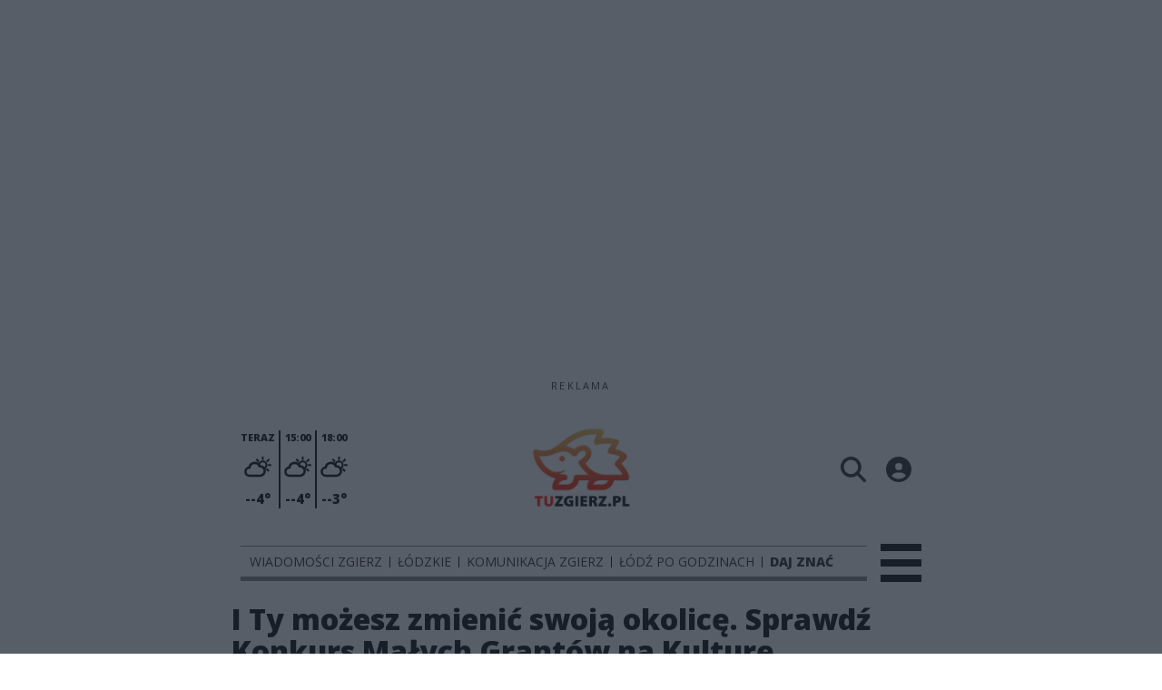

--- FILE ---
content_type: text/html;charset=utf-8
request_url: https://tuzgierz.pl/wiadomosci-zgierz/czy-chcesz-cos-zmienic-w-swojej-okolicy-sprawdz-konkurs-malych-grantow-na-kulture/Rl5V0D6S8JTQYSg9QEfk
body_size: 83409
content:
<!DOCTYPE html><html  lang="pl" data-capo=""><head><meta charset="utf-8">
<meta name="viewport" content="width=device-width, initial-scale=1">
<title>I Ty możesz zmienić swoją okolicę. Sprawdź Konkurs Małych Grantów na Kulturę - TuZgierz - portal informacyjny</title>
<link rel="stylesheet" href="/fonts/OpenSans.css?v3">
<style>:root{--vc-clr-primary:#000;--vc-clr-secondary:#090f207f;--vc-clr-white:#fff;--vc-icn-width:1.2em;--vc-nav-width:30px;--vc-nav-height:30px;--vc-nav-border-radius:0;--vc-nav-color:var(--vc-clr-primary);--vc-nav-color-hover:var(--vc-clr-secondary);--vc-nav-background:transparent;--vc-pgn-width:12px;--vc-pgn-height:4px;--vc-pgn-margin:4px;--vc-pgn-border-radius:0;--vc-pgn-background-color:var(--vc-clr-secondary);--vc-pgn-active-color:var(--vc-clr-primary)}.carousel{overscroll-behavior:none;position:relative;text-align:center;touch-action:pan-y}.carousel,.carousel *{box-sizing:border-box}.carousel__track{display:flex;padding:0!important;position:relative}.carousel__viewport{overflow:hidden}.carousel__sr-only{height:1px;margin:-1px;overflow:hidden;padding:0;position:absolute;width:1px;clip:rect(0,0,0,0);border:0}.carousel__icon{height:var(--vc-icn-width);width:var(--vc-icn-width);fill:currentColor}.carousel__next,.carousel__prev{align-items:center;background:var(--vc-nav-background);border:0;border-radius:var(--vc-nav-border-radius);box-sizing:content-box;color:var(--vc-nav-color);cursor:pointer;display:flex;font-size:var(--vc-nav-height);height:var(--vc-nav-height);justify-content:center;margin:0 10px;padding:0;position:absolute;text-align:center;top:50%;transform:translateY(-50%);width:var(--vc-nav-width)}.carousel__next--disabled,.carousel__prev--disabled{cursor:not-allowed;opacity:.5}.carousel__prev{left:0}.carousel__next{right:0}.carousel--rtl .carousel__prev{left:auto;right:0}.carousel--rtl .carousel__next{left:0;right:auto}@media (hover:hover){.carousel__next:hover,.carousel__prev:hover{color:var(--vc-nav-color-hover)}}.carousel__pagination{display:flex;justify-content:center;line-height:0;list-style:none;margin:10px 0 0;padding:0}.carousel__pagination-button{background:transparent;border:0;cursor:pointer;display:block;margin:0;padding:var(--vc-pgn-margin)}.carousel__pagination-button:after{background-color:var(--vc-pgn-background-color);border-radius:var(--vc-pgn-border-radius);content:"";display:block;height:var(--vc-pgn-height);width:var(--vc-pgn-width)}.carousel__pagination-button--active:after{background-color:var(--vc-pgn-active-color)}@media (hover:hover){.carousel__pagination-button:hover:after{background-color:var(--vc-pgn-active-color)}}.carousel__slide{align-items:center;display:flex;flex-shrink:0;justify-content:center;margin:0;position:relative;scroll-snap-stop:auto;transform:translateZ(0)}</style>
<style>@charset "UTF-8";/*!
* Bootstrap  v5.3.3 (https://getbootstrap.com/)
* Copyright 2011-2024 The Bootstrap Authors
* Licensed under MIT (https://github.com/twbs/bootstrap/blob/main/LICENSE)
*/:root{--bs-blue:#0d6efd;--bs-indigo:#6610f2;--bs-purple:#6f42c1;--bs-pink:#d63384;--bs-red:#dc3545;--bs-orange:#fd7e14;--bs-yellow:#ffc107;--bs-green:#198754;--bs-teal:#20c997;--bs-cyan:#0dcaf0;--bs-black:#000;--bs-white:#fff;--bs-gray:#6c757d;--bs-gray-dark:#343a40;--bs-gray-100:#f8f9fa;--bs-gray-200:#e9ecef;--bs-gray-300:#dee2e6;--bs-gray-400:#ced4da;--bs-gray-500:#adb5bd;--bs-gray-600:#6c757d;--bs-gray-700:#495057;--bs-gray-800:#343a40;--bs-gray-900:#212529;--bs-primary:#0d6efd;--bs-secondary:#6c757d;--bs-success:#198754;--bs-info:#0dcaf0;--bs-warning:#ffc107;--bs-danger:#dc3545;--bs-light:#f8f9fa;--bs-dark:#212529;--bs-primary-rgb:13,110,253;--bs-secondary-rgb:108,117,125;--bs-success-rgb:25,135,84;--bs-info-rgb:13,202,240;--bs-warning-rgb:255,193,7;--bs-danger-rgb:220,53,69;--bs-light-rgb:248,249,250;--bs-dark-rgb:33,37,41;--bs-primary-text-emphasis:#052c65;--bs-secondary-text-emphasis:#2b2f32;--bs-success-text-emphasis:#0a3622;--bs-info-text-emphasis:#055160;--bs-warning-text-emphasis:#664d03;--bs-danger-text-emphasis:#58151c;--bs-light-text-emphasis:#495057;--bs-dark-text-emphasis:#495057;--bs-primary-bg-subtle:#cfe2ff;--bs-secondary-bg-subtle:#e2e3e5;--bs-success-bg-subtle:#d1e7dd;--bs-info-bg-subtle:#cff4fc;--bs-warning-bg-subtle:#fff3cd;--bs-danger-bg-subtle:#f8d7da;--bs-light-bg-subtle:#fcfcfd;--bs-dark-bg-subtle:#ced4da;--bs-primary-border-subtle:#9ec5fe;--bs-secondary-border-subtle:#c4c8cb;--bs-success-border-subtle:#a3cfbb;--bs-info-border-subtle:#9eeaf9;--bs-warning-border-subtle:#ffe69c;--bs-danger-border-subtle:#f1aeb5;--bs-light-border-subtle:#e9ecef;--bs-dark-border-subtle:#adb5bd;--bs-white-rgb:255,255,255;--bs-black-rgb:0,0,0;--bs-font-sans-serif:system-ui,-apple-system,"Segoe UI",Roboto,"Helvetica Neue","Noto Sans","Liberation Sans",Arial,sans-serif,"Apple Color Emoji","Segoe UI Emoji","Segoe UI Symbol","Noto Color Emoji";--bs-font-monospace:SFMono-Regular,Menlo,Monaco,Consolas,"Liberation Mono","Courier New",monospace;--bs-gradient:linear-gradient(180deg,hsla(0,0%,100%,.15),hsla(0,0%,100%,0));--bs-body-font-family:var(--bs-font-sans-serif);--bs-body-font-size:1rem;--bs-body-font-weight:400;--bs-body-line-height:1.5;--bs-body-color:#212529;--bs-body-color-rgb:33,37,41;--bs-body-bg:#fff;--bs-body-bg-rgb:255,255,255;--bs-emphasis-color:#000;--bs-emphasis-color-rgb:0,0,0;--bs-secondary-color:rgba(33,37,41,.75);--bs-secondary-color-rgb:33,37,41;--bs-secondary-bg:#e9ecef;--bs-secondary-bg-rgb:233,236,239;--bs-tertiary-color:rgba(33,37,41,.5);--bs-tertiary-color-rgb:33,37,41;--bs-tertiary-bg:#f8f9fa;--bs-tertiary-bg-rgb:248,249,250;--bs-heading-color:inherit;--bs-link-color:#0d6efd;--bs-link-color-rgb:13,110,253;--bs-link-decoration:underline;--bs-link-hover-color:#0a58ca;--bs-link-hover-color-rgb:10,88,202;--bs-code-color:#d63384;--bs-highlight-color:#212529;--bs-highlight-bg:#fff3cd;--bs-border-width:1px;--bs-border-style:solid;--bs-border-color:#dee2e6;--bs-border-color-translucent:rgba(0,0,0,.175);--bs-border-radius:.375rem;--bs-border-radius-sm:.25rem;--bs-border-radius-lg:.5rem;--bs-border-radius-xl:1rem;--bs-border-radius-xxl:2rem;--bs-border-radius-2xl:var(--bs-border-radius-xxl);--bs-border-radius-pill:50rem;--bs-box-shadow:0 .5rem 1rem rgba(0,0,0,.15);--bs-box-shadow-sm:0 .125rem .25rem rgba(0,0,0,.075);--bs-box-shadow-lg:0 1rem 3rem rgba(0,0,0,.175);--bs-box-shadow-inset:inset 0 1px 2px rgba(0,0,0,.075);--bs-focus-ring-width:.25rem;--bs-focus-ring-opacity:.25;--bs-focus-ring-color:rgba(13,110,253,.25);--bs-form-valid-color:#198754;--bs-form-valid-border-color:#198754;--bs-form-invalid-color:#dc3545;--bs-form-invalid-border-color:#dc3545}*,:after,:before{box-sizing:border-box}@media (prefers-reduced-motion:no-preference){:root{scroll-behavior:smooth}}body{background-color:var(--bs-body-bg);color:var(--bs-body-color);font-family:var(--bs-body-font-family);font-size:var(--bs-body-font-size);font-weight:var(--bs-body-font-weight);line-height:var(--bs-body-line-height);margin:0;text-align:var(--bs-body-text-align);-webkit-text-size-adjust:100%;-webkit-tap-highlight-color:transparent}hr{border:0;border-top:var(--bs-border-width) solid;color:inherit;margin:1rem 0;opacity:.25}.h1,.h2,.h3,.h4,.h5,.h6,h1,h2,h3,h4,h5,h6{color:var(--bs-heading-color);font-weight:500;line-height:1.2;margin-bottom:.5rem;margin-top:0}.h1,h1{font-size:calc(1.375rem + 1.5vw)}@media (min-width:1200px){.h1,h1{font-size:2.5rem}}.h2,h2{font-size:calc(1.325rem + .9vw)}@media (min-width:1200px){.h2,h2{font-size:2rem}}.h3,h3{font-size:calc(1.3rem + .6vw)}@media (min-width:1200px){.h3,h3{font-size:1.75rem}}.h4,h4{font-size:calc(1.275rem + .3vw)}@media (min-width:1200px){.h4,h4{font-size:1.5rem}}.h5,h5{font-size:1.25rem}.h6,h6{font-size:1rem}p{margin-top:0}address,p{margin-bottom:1rem}address{font-style:normal;line-height:inherit}ul{padding-left:2rem}dl,ul{margin-bottom:1rem;margin-top:0}ul ul{margin-bottom:0}dd{margin-bottom:.5rem;margin-left:0}blockquote{margin:0 0 1rem}b,strong{font-weight:bolder}.small,small{font-size:.875em}a{color:rgba(var(--bs-link-color-rgb),var(--bs-link-opacity,1));text-decoration:underline}a:hover{--bs-link-color-rgb:var(--bs-link-hover-color-rgb)}a:not([href]):not([class]),a:not([href]):not([class]):hover{color:inherit;text-decoration:none}code{color:var(--bs-code-color);font-family:var(--bs-font-monospace);font-size:1em;font-size:.875em;word-wrap:break-word}a>code{color:inherit}img,svg{vertical-align:middle}table{border-collapse:collapse;caption-side:bottom}label{display:inline-block}button{border-radius:0}button:focus:not(:focus-visible){outline:0}button,input,select,textarea{font-family:inherit;font-size:inherit;line-height:inherit;margin:0}button,select{text-transform:none}[role=button]{cursor:pointer}select{word-wrap:normal}select:disabled{opacity:1}[list]:not([type=date]):not([type=datetime-local]):not([type=month]):not([type=week]):not([type=time])::-webkit-calendar-picker-indicator{display:none!important}[type=button],[type=reset],[type=submit],button{-webkit-appearance:button}[type=button]:not(:disabled),[type=reset]:not(:disabled),[type=submit]:not(:disabled),button:not(:disabled){cursor:pointer}::-moz-focus-inner{border-style:none;padding:0}textarea{resize:vertical}::-webkit-datetime-edit-day-field,::-webkit-datetime-edit-fields-wrapper,::-webkit-datetime-edit-hour-field,::-webkit-datetime-edit-minute,::-webkit-datetime-edit-month-field,::-webkit-datetime-edit-text,::-webkit-datetime-edit-year-field{padding:0}::-webkit-inner-spin-button{height:auto}[type=search]{-webkit-appearance:textfield;outline-offset:-2px}::-webkit-search-decoration{-webkit-appearance:none}::-webkit-color-swatch-wrapper{padding:0}::file-selector-button{-webkit-appearance:button;font:inherit}output{display:inline-block}iframe{border:0}summary{cursor:pointer;display:list-item}progress{vertical-align:baseline}[hidden]{display:none!important}.list-unstyled{list-style:none;padding-left:0}.blockquote{font-size:1.25rem;margin-bottom:1rem}.blockquote>:last-child{margin-bottom:0}.blockquote-footer{color:#6c757d;font-size:.875em;margin-bottom:1rem;margin-top:-1rem}.blockquote-footer:before{content:"— "}.container{--bs-gutter-x:1.5rem;--bs-gutter-y:0;margin-left:auto;margin-right:auto;padding-left:calc(var(--bs-gutter-x)*.5);padding-right:calc(var(--bs-gutter-x)*.5);width:100%}@media (min-width:576px){.container{max-width:540px}}@media (min-width:768px){.container{max-width:720px}}@media (min-width:992px){.container{max-width:960px}}@media (min-width:1200px){.container{max-width:1140px}}@media (min-width:1400px){.container{max-width:1320px}}:root{--bs-breakpoint-xs:0;--bs-breakpoint-sm:576px;--bs-breakpoint-md:768px;--bs-breakpoint-lg:992px;--bs-breakpoint-xl:1200px;--bs-breakpoint-xxl:1400px}.row{--bs-gutter-x:1.5rem;--bs-gutter-y:0;display:flex;flex-wrap:wrap;margin-left:calc(var(--bs-gutter-x)*-.5);margin-right:calc(var(--bs-gutter-x)*-.5);margin-top:calc(var(--bs-gutter-y)*-1)}.row>*{flex-shrink:0;margin-top:var(--bs-gutter-y);max-width:100%;padding-left:calc(var(--bs-gutter-x)*.5);padding-right:calc(var(--bs-gutter-x)*.5);width:100%}.col{flex:1 0 0%}.col-4{flex:0 0 auto;width:33.33333333%}.col-12{flex:0 0 auto;width:100%}@media (min-width:576px){.col-sm-2{flex:0 0 auto;width:16.66666667%}}.table{--bs-table-color-type:initial;--bs-table-bg-type:initial;--bs-table-color-state:initial;--bs-table-bg-state:initial;--bs-table-color:var(--bs-emphasis-color);--bs-table-bg:var(--bs-body-bg);--bs-table-border-color:var(--bs-border-color);--bs-table-accent-bg:transparent;--bs-table-striped-color:var(--bs-emphasis-color);--bs-table-striped-bg:rgba(var(--bs-emphasis-color-rgb),.05);--bs-table-active-color:var(--bs-emphasis-color);--bs-table-active-bg:rgba(var(--bs-emphasis-color-rgb),.1);--bs-table-hover-color:var(--bs-emphasis-color);--bs-table-hover-bg:rgba(var(--bs-emphasis-color-rgb),.075);border-color:var(--bs-table-border-color);margin-bottom:1rem;vertical-align:top;width:100%}.table>:not(caption)>*>*{background-color:var(--bs-table-bg);border-bottom-width:var(--bs-border-width);box-shadow:inset 0 0 0 9999px var(--bs-table-bg-state,var(--bs-table-bg-type,var(--bs-table-accent-bg)));color:var(--bs-table-color-state,var(--bs-table-color-type,var(--bs-table-color)));padding:.5rem}.form-control{-webkit-appearance:none;-moz-appearance:none;appearance:none;background-clip:padding-box;background-color:var(--bs-body-bg);border:var(--bs-border-width) solid var(--bs-border-color);border-radius:var(--bs-border-radius);color:var(--bs-body-color);display:block;font-size:1rem;font-weight:400;line-height:1.5;padding:.375rem .75rem;transition:border-color .15s ease-in-out,box-shadow .15s ease-in-out;width:100%}@media (prefers-reduced-motion:reduce){.form-control{transition:none}}.form-control[type=file]{overflow:hidden}.form-control[type=file]:not(:disabled):not([readonly]){cursor:pointer}.form-control:focus{background-color:var(--bs-body-bg);border-color:#86b7fe;box-shadow:0 0 0 .25rem #0d6efd40;color:var(--bs-body-color);outline:0}.form-control::-webkit-date-and-time-value{height:1.5em;margin:0;min-width:85px}.form-control::-webkit-datetime-edit{display:block;padding:0}.form-control::-moz-placeholder{color:var(--bs-secondary-color);opacity:1}.form-control::placeholder{color:var(--bs-secondary-color);opacity:1}.form-control:disabled{background-color:var(--bs-secondary-bg);opacity:1}.form-control::file-selector-button{background-color:var(--bs-tertiary-bg);border:0 solid;border-color:inherit;border-inline-end-width:var(--bs-border-width);border-radius:0;color:var(--bs-body-color);margin:-.375rem -.75rem;margin-inline-end:.75rem;padding:.375rem .75rem;pointer-events:none;transition:color .15s ease-in-out,background-color .15s ease-in-out,border-color .15s ease-in-out,box-shadow .15s ease-in-out}@media (prefers-reduced-motion:reduce){.form-control::file-selector-button{transition:none}}.form-control:hover:not(:disabled):not([readonly])::file-selector-button{background-color:var(--bs-secondary-bg)}textarea.form-control{min-height:calc(1.5em + .75rem + var(--bs-border-width)*2)}.form-check{display:block;margin-bottom:.125rem;min-height:1.5rem;padding-left:1.5em}.form-check .form-check-input{float:left;margin-left:-1.5em}.form-check-input{--bs-form-check-bg:var(--bs-body-bg);-webkit-appearance:none;-moz-appearance:none;appearance:none;background-color:var(--bs-form-check-bg);background-image:var(--bs-form-check-bg-image);background-position:50%;background-repeat:no-repeat;background-size:contain;border:var(--bs-border-width) solid var(--bs-border-color);flex-shrink:0;height:1em;margin-top:.25em;-webkit-print-color-adjust:exact;print-color-adjust:exact;vertical-align:top;width:1em}.form-check-input[type=checkbox]{border-radius:.25em}.form-check-input[type=radio]{border-radius:50%}.form-check-input:active{filter:brightness(90%)}.form-check-input:focus{border-color:#86b7fe;box-shadow:0 0 0 .25rem #0d6efd40;outline:0}.form-check-input:checked{background-color:#0d6efd;border-color:#0d6efd}.form-check-input:checked[type=checkbox]{--bs-form-check-bg-image:url("data:image/svg+xml;charset=utf-8,%3Csvg xmlns='http://www.w3.org/2000/svg' viewBox='0 0 20 20'%3E%3Cpath fill='none' stroke='%23fff' stroke-linecap='round' stroke-linejoin='round' stroke-width='3' d='m6 10 3 3 6-6'/%3E%3C/svg%3E")}.form-check-input:checked[type=radio]{--bs-form-check-bg-image:url("data:image/svg+xml;charset=utf-8,%3Csvg xmlns='http://www.w3.org/2000/svg' viewBox='-4 -4 8 8'%3E%3Ccircle r='2' fill='%23fff'/%3E%3C/svg%3E")}.form-check-input[type=checkbox]:indeterminate{background-color:#0d6efd;border-color:#0d6efd;--bs-form-check-bg-image:url("data:image/svg+xml;charset=utf-8,%3Csvg xmlns='http://www.w3.org/2000/svg' viewBox='0 0 20 20'%3E%3Cpath fill='none' stroke='%23fff' stroke-linecap='round' stroke-linejoin='round' stroke-width='3' d='M6 10h8'/%3E%3C/svg%3E")}.form-check-input:disabled{filter:none;opacity:.5;pointer-events:none}.form-check-input:disabled~.form-check-label,.form-check-input[disabled]~.form-check-label{cursor:default;opacity:.5}.btn-check{position:absolute;clip:rect(0,0,0,0);pointer-events:none}.btn-check:disabled+.btn,.btn-check[disabled]+.btn{filter:none;opacity:.65;pointer-events:none}.input-group{align-items:stretch;display:flex;flex-wrap:wrap;position:relative;width:100%}.input-group>.form-control{flex:1 1 auto;min-width:0;position:relative;width:1%}.input-group>.form-control:focus{z-index:5}.input-group .btn{position:relative;z-index:2}.input-group .btn:focus{z-index:5}.input-group:not(.has-validation)>:not(:last-child):not(.dropdown-toggle):not(.dropdown-menu):not(.form-floating){border-bottom-right-radius:0;border-top-right-radius:0}.input-group>:not(:first-child):not(.dropdown-menu):not(.valid-tooltip):not(.valid-feedback):not(.invalid-tooltip):not(.invalid-feedback){border-bottom-left-radius:0;border-top-left-radius:0;margin-left:calc(var(--bs-border-width)*-1)}.invalid-feedback{color:var(--bs-form-invalid-color);display:none;font-size:.875em;margin-top:.25rem;width:100%}.btn{--bs-btn-padding-x:.75rem;--bs-btn-padding-y:.375rem;--bs-btn-font-family: ;--bs-btn-font-size:1rem;--bs-btn-font-weight:400;--bs-btn-line-height:1.5;--bs-btn-color:var(--bs-body-color);--bs-btn-bg:transparent;--bs-btn-border-width:var(--bs-border-width);--bs-btn-border-color:transparent;--bs-btn-border-radius:var(--bs-border-radius);--bs-btn-hover-border-color:transparent;--bs-btn-box-shadow:inset 0 1px 0 hsla(0,0%,100%,.15),0 1px 1px rgba(0,0,0,.075);--bs-btn-disabled-opacity:.65;--bs-btn-focus-box-shadow:0 0 0 .25rem rgba(var(--bs-btn-focus-shadow-rgb),.5);background-color:var(--bs-btn-bg);border:var(--bs-btn-border-width) solid var(--bs-btn-border-color);border-radius:var(--bs-btn-border-radius);color:var(--bs-btn-color);cursor:pointer;display:inline-block;font-family:var(--bs-btn-font-family);font-size:var(--bs-btn-font-size);font-weight:var(--bs-btn-font-weight);line-height:var(--bs-btn-line-height);padding:var(--bs-btn-padding-y) var(--bs-btn-padding-x);text-align:center;text-decoration:none;transition:color .15s ease-in-out,background-color .15s ease-in-out,border-color .15s ease-in-out,box-shadow .15s ease-in-out;-webkit-user-select:none;-moz-user-select:none;user-select:none;vertical-align:middle}@media (prefers-reduced-motion:reduce){.btn{transition:none}}.btn:hover{background-color:var(--bs-btn-hover-bg);border-color:var(--bs-btn-hover-border-color);color:var(--bs-btn-hover-color)}.btn-check+.btn:hover{background-color:var(--bs-btn-bg);border-color:var(--bs-btn-border-color);color:var(--bs-btn-color)}.btn:focus-visible{background-color:var(--bs-btn-hover-bg);border-color:var(--bs-btn-hover-border-color);box-shadow:var(--bs-btn-focus-box-shadow);color:var(--bs-btn-hover-color);outline:0}.btn-check:focus-visible+.btn{border-color:var(--bs-btn-hover-border-color);box-shadow:var(--bs-btn-focus-box-shadow);outline:0}.btn-check:checked+.btn,.btn.active,.btn:first-child:active,:not(.btn-check)+.btn:active{background-color:var(--bs-btn-active-bg);border-color:var(--bs-btn-active-border-color);color:var(--bs-btn-active-color)}.btn-check:checked+.btn:focus-visible,.btn.active:focus-visible,.btn:first-child:active:focus-visible,:not(.btn-check)+.btn:active:focus-visible{box-shadow:var(--bs-btn-focus-box-shadow)}.btn-check:checked:focus-visible+.btn{box-shadow:var(--bs-btn-focus-box-shadow)}.btn.disabled,.btn:disabled{background-color:var(--bs-btn-disabled-bg);border-color:var(--bs-btn-disabled-border-color);color:var(--bs-btn-disabled-color);opacity:var(--bs-btn-disabled-opacity);pointer-events:none}.btn-primary{--bs-btn-color:#fff;--bs-btn-bg:#0d6efd;--bs-btn-border-color:#0d6efd;--bs-btn-hover-color:#fff;--bs-btn-hover-bg:#0b5ed7;--bs-btn-hover-border-color:#0a58ca;--bs-btn-focus-shadow-rgb:49,132,253;--bs-btn-active-color:#fff;--bs-btn-active-bg:#0a58ca;--bs-btn-active-border-color:#0a53be;--bs-btn-active-shadow:inset 0 3px 5px rgba(0,0,0,.125);--bs-btn-disabled-color:#fff;--bs-btn-disabled-bg:#0d6efd;--bs-btn-disabled-border-color:#0d6efd}.btn-secondary{--bs-btn-color:#fff;--bs-btn-bg:#6c757d;--bs-btn-border-color:#6c757d;--bs-btn-hover-color:#fff;--bs-btn-hover-bg:#5c636a;--bs-btn-hover-border-color:#565e64;--bs-btn-focus-shadow-rgb:130,138,145;--bs-btn-active-color:#fff;--bs-btn-active-bg:#565e64;--bs-btn-active-border-color:#51585e;--bs-btn-active-shadow:inset 0 3px 5px rgba(0,0,0,.125);--bs-btn-disabled-color:#fff;--bs-btn-disabled-bg:#6c757d;--bs-btn-disabled-border-color:#6c757d}.btn-success{--bs-btn-color:#fff;--bs-btn-bg:#198754;--bs-btn-border-color:#198754;--bs-btn-hover-color:#fff;--bs-btn-hover-bg:#157347;--bs-btn-hover-border-color:#146c43;--bs-btn-focus-shadow-rgb:60,153,110;--bs-btn-active-color:#fff;--bs-btn-active-bg:#146c43;--bs-btn-active-border-color:#13653f;--bs-btn-active-shadow:inset 0 3px 5px rgba(0,0,0,.125);--bs-btn-disabled-color:#fff;--bs-btn-disabled-bg:#198754;--bs-btn-disabled-border-color:#198754}.btn-info{--bs-btn-color:#000;--bs-btn-bg:#0dcaf0;--bs-btn-border-color:#0dcaf0;--bs-btn-hover-color:#000;--bs-btn-hover-bg:#31d2f2;--bs-btn-hover-border-color:#25cff2;--bs-btn-focus-shadow-rgb:11,172,204;--bs-btn-active-color:#000;--bs-btn-active-bg:#3dd5f3;--bs-btn-active-border-color:#25cff2;--bs-btn-active-shadow:inset 0 3px 5px rgba(0,0,0,.125);--bs-btn-disabled-color:#000;--bs-btn-disabled-bg:#0dcaf0;--bs-btn-disabled-border-color:#0dcaf0}.btn-warning{--bs-btn-color:#000;--bs-btn-bg:#ffc107;--bs-btn-border-color:#ffc107;--bs-btn-hover-color:#000;--bs-btn-hover-bg:#ffca2c;--bs-btn-hover-border-color:#ffc720;--bs-btn-focus-shadow-rgb:217,164,6;--bs-btn-active-color:#000;--bs-btn-active-bg:#ffcd39;--bs-btn-active-border-color:#ffc720;--bs-btn-active-shadow:inset 0 3px 5px rgba(0,0,0,.125);--bs-btn-disabled-color:#000;--bs-btn-disabled-bg:#ffc107;--bs-btn-disabled-border-color:#ffc107}.btn-danger{--bs-btn-color:#fff;--bs-btn-bg:#dc3545;--bs-btn-border-color:#dc3545;--bs-btn-hover-color:#fff;--bs-btn-hover-bg:#bb2d3b;--bs-btn-hover-border-color:#b02a37;--bs-btn-focus-shadow-rgb:225,83,97;--bs-btn-active-color:#fff;--bs-btn-active-bg:#b02a37;--bs-btn-active-border-color:#a52834;--bs-btn-active-shadow:inset 0 3px 5px rgba(0,0,0,.125);--bs-btn-disabled-color:#fff;--bs-btn-disabled-bg:#dc3545;--bs-btn-disabled-border-color:#dc3545}.btn-light{--bs-btn-color:#000;--bs-btn-bg:#f8f9fa;--bs-btn-border-color:#f8f9fa;--bs-btn-hover-color:#000;--bs-btn-hover-bg:#d3d4d5;--bs-btn-hover-border-color:#c6c7c8;--bs-btn-focus-shadow-rgb:211,212,213;--bs-btn-active-color:#000;--bs-btn-active-bg:#c6c7c8;--bs-btn-active-border-color:#babbbc;--bs-btn-active-shadow:inset 0 3px 5px rgba(0,0,0,.125);--bs-btn-disabled-color:#000;--bs-btn-disabled-bg:#f8f9fa;--bs-btn-disabled-border-color:#f8f9fa}.btn-dark{--bs-btn-color:#fff;--bs-btn-bg:#212529;--bs-btn-border-color:#212529;--bs-btn-hover-color:#fff;--bs-btn-hover-bg:#424649;--bs-btn-hover-border-color:#373b3e;--bs-btn-focus-shadow-rgb:66,70,73;--bs-btn-active-color:#fff;--bs-btn-active-bg:#4d5154;--bs-btn-active-border-color:#373b3e;--bs-btn-active-shadow:inset 0 3px 5px rgba(0,0,0,.125);--bs-btn-disabled-color:#fff;--bs-btn-disabled-bg:#212529;--bs-btn-disabled-border-color:#212529}.btn-outline-primary{--bs-btn-color:#0d6efd;--bs-btn-border-color:#0d6efd;--bs-btn-hover-color:#fff;--bs-btn-hover-bg:#0d6efd;--bs-btn-hover-border-color:#0d6efd;--bs-btn-focus-shadow-rgb:13,110,253;--bs-btn-active-color:#fff;--bs-btn-active-bg:#0d6efd;--bs-btn-active-border-color:#0d6efd;--bs-btn-active-shadow:inset 0 3px 5px rgba(0,0,0,.125);--bs-btn-disabled-color:#0d6efd;--bs-btn-disabled-bg:transparent;--bs-btn-disabled-border-color:#0d6efd;--bs-gradient:none}.btn-outline-secondary{--bs-btn-color:#6c757d;--bs-btn-border-color:#6c757d;--bs-btn-hover-color:#fff;--bs-btn-hover-bg:#6c757d;--bs-btn-hover-border-color:#6c757d;--bs-btn-focus-shadow-rgb:108,117,125;--bs-btn-active-color:#fff;--bs-btn-active-bg:#6c757d;--bs-btn-active-border-color:#6c757d;--bs-btn-active-shadow:inset 0 3px 5px rgba(0,0,0,.125);--bs-btn-disabled-color:#6c757d;--bs-btn-disabled-bg:transparent;--bs-btn-disabled-border-color:#6c757d;--bs-gradient:none}.btn-outline-success{--bs-btn-color:#198754;--bs-btn-border-color:#198754;--bs-btn-hover-color:#fff;--bs-btn-hover-bg:#198754;--bs-btn-hover-border-color:#198754;--bs-btn-focus-shadow-rgb:25,135,84;--bs-btn-active-color:#fff;--bs-btn-active-bg:#198754;--bs-btn-active-border-color:#198754;--bs-btn-active-shadow:inset 0 3px 5px rgba(0,0,0,.125);--bs-btn-disabled-color:#198754;--bs-btn-disabled-bg:transparent;--bs-btn-disabled-border-color:#198754;--bs-gradient:none}.btn-outline-info{--bs-btn-color:#0dcaf0;--bs-btn-border-color:#0dcaf0;--bs-btn-hover-color:#000;--bs-btn-hover-bg:#0dcaf0;--bs-btn-hover-border-color:#0dcaf0;--bs-btn-focus-shadow-rgb:13,202,240;--bs-btn-active-color:#000;--bs-btn-active-bg:#0dcaf0;--bs-btn-active-border-color:#0dcaf0;--bs-btn-active-shadow:inset 0 3px 5px rgba(0,0,0,.125);--bs-btn-disabled-color:#0dcaf0;--bs-btn-disabled-bg:transparent;--bs-btn-disabled-border-color:#0dcaf0;--bs-gradient:none}.btn-outline-warning{--bs-btn-color:#ffc107;--bs-btn-border-color:#ffc107;--bs-btn-hover-color:#000;--bs-btn-hover-bg:#ffc107;--bs-btn-hover-border-color:#ffc107;--bs-btn-focus-shadow-rgb:255,193,7;--bs-btn-active-color:#000;--bs-btn-active-bg:#ffc107;--bs-btn-active-border-color:#ffc107;--bs-btn-active-shadow:inset 0 3px 5px rgba(0,0,0,.125);--bs-btn-disabled-color:#ffc107;--bs-btn-disabled-bg:transparent;--bs-btn-disabled-border-color:#ffc107;--bs-gradient:none}.btn-outline-danger{--bs-btn-color:#dc3545;--bs-btn-border-color:#dc3545;--bs-btn-hover-color:#fff;--bs-btn-hover-bg:#dc3545;--bs-btn-hover-border-color:#dc3545;--bs-btn-focus-shadow-rgb:220,53,69;--bs-btn-active-color:#fff;--bs-btn-active-bg:#dc3545;--bs-btn-active-border-color:#dc3545;--bs-btn-active-shadow:inset 0 3px 5px rgba(0,0,0,.125);--bs-btn-disabled-color:#dc3545;--bs-btn-disabled-bg:transparent;--bs-btn-disabled-border-color:#dc3545;--bs-gradient:none}.btn-outline-light{--bs-btn-color:#f8f9fa;--bs-btn-border-color:#f8f9fa;--bs-btn-hover-color:#000;--bs-btn-hover-bg:#f8f9fa;--bs-btn-hover-border-color:#f8f9fa;--bs-btn-focus-shadow-rgb:248,249,250;--bs-btn-active-color:#000;--bs-btn-active-bg:#f8f9fa;--bs-btn-active-border-color:#f8f9fa;--bs-btn-active-shadow:inset 0 3px 5px rgba(0,0,0,.125);--bs-btn-disabled-color:#f8f9fa;--bs-btn-disabled-bg:transparent;--bs-btn-disabled-border-color:#f8f9fa;--bs-gradient:none}.btn-outline-dark{--bs-btn-color:#212529;--bs-btn-border-color:#212529;--bs-btn-hover-color:#fff;--bs-btn-hover-bg:#212529;--bs-btn-hover-border-color:#212529;--bs-btn-focus-shadow-rgb:33,37,41;--bs-btn-active-color:#fff;--bs-btn-active-bg:#212529;--bs-btn-active-border-color:#212529;--bs-btn-active-shadow:inset 0 3px 5px rgba(0,0,0,.125);--bs-btn-disabled-color:#212529;--bs-btn-disabled-bg:transparent;--bs-btn-disabled-border-color:#212529;--bs-gradient:none}.btn-link{--bs-btn-font-weight:400;--bs-btn-color:var(--bs-link-color);--bs-btn-bg:transparent;--bs-btn-border-color:transparent;--bs-btn-hover-color:var(--bs-link-hover-color);--bs-btn-hover-border-color:transparent;--bs-btn-active-color:var(--bs-link-hover-color);--bs-btn-active-border-color:transparent;--bs-btn-disabled-color:#6c757d;--bs-btn-disabled-border-color:transparent;--bs-btn-box-shadow:0 0 0 #000;--bs-btn-focus-shadow-rgb:49,132,253;text-decoration:underline}.btn-link:focus-visible{color:var(--bs-btn-color)}.btn-link:hover{color:var(--bs-btn-hover-color)}.btn-group-lg>.btn,.btn-lg{--bs-btn-padding-y:.5rem;--bs-btn-padding-x:1rem;--bs-btn-font-size:1.25rem;--bs-btn-border-radius:var(--bs-border-radius-lg)}.btn-group-sm>.btn,.btn-sm{--bs-btn-padding-y:.25rem;--bs-btn-padding-x:.5rem;--bs-btn-font-size:.875rem;--bs-btn-border-radius:var(--bs-border-radius-sm)}.btn-group,.btn-group-vertical{display:inline-flex;position:relative;vertical-align:middle}.btn-group-vertical>.btn,.btn-group>.btn{flex:1 1 auto;position:relative}.btn-group-vertical>.btn-check:checked+.btn,.btn-group-vertical>.btn-check:focus+.btn,.btn-group-vertical>.btn.active,.btn-group-vertical>.btn:active,.btn-group-vertical>.btn:focus,.btn-group-vertical>.btn:hover,.btn-group>.btn-check:checked+.btn,.btn-group>.btn-check:focus+.btn,.btn-group>.btn.active,.btn-group>.btn:active,.btn-group>.btn:focus,.btn-group>.btn:hover{z-index:1}.btn-toolbar{display:flex;flex-wrap:wrap;justify-content:flex-start}.btn-toolbar .input-group{width:auto}.btn-group{border-radius:var(--bs-border-radius)}.btn-group>.btn-group:not(:first-child),.btn-group>:not(.btn-check:first-child)+.btn{margin-left:calc(var(--bs-border-width)*-1)}.btn-group>.btn-group:not(:last-child)>.btn,.btn-group>.btn:not(:last-child):not(.dropdown-toggle){border-bottom-right-radius:0;border-top-right-radius:0}.btn-group>.btn-group:not(:first-child)>.btn,.btn-group>.btn:nth-child(n+3),.btn-group>:not(.btn-check)+.btn{border-bottom-left-radius:0;border-top-left-radius:0}.btn-group-vertical{align-items:flex-start;flex-direction:column;justify-content:center}.btn-group-vertical>.btn,.btn-group-vertical>.btn-group{width:100%}.btn-group-vertical>.btn-group:not(:first-child),.btn-group-vertical>.btn:not(:first-child){margin-top:calc(var(--bs-border-width)*-1)}.btn-group-vertical>.btn-group:not(:last-child)>.btn,.btn-group-vertical>.btn:not(:last-child):not(.dropdown-toggle){border-bottom-left-radius:0;border-bottom-right-radius:0}.btn-group-vertical>.btn-group:not(:first-child)>.btn,.btn-group-vertical>.btn~.btn{border-top-left-radius:0;border-top-right-radius:0}.nav{--bs-nav-link-padding-x:1rem;--bs-nav-link-padding-y:.5rem;--bs-nav-link-font-weight: ;--bs-nav-link-color:var(--bs-link-color);--bs-nav-link-hover-color:var(--bs-link-hover-color);--bs-nav-link-disabled-color:var(--bs-secondary-color);display:flex;flex-wrap:wrap;list-style:none;margin-bottom:0;padding-left:0}.nav-link{background:0 0;border:0;color:var(--bs-nav-link-color);display:block;font-size:var(--bs-nav-link-font-size);font-weight:var(--bs-nav-link-font-weight);padding:var(--bs-nav-link-padding-y) var(--bs-nav-link-padding-x);text-decoration:none;transition:color .15s ease-in-out,background-color .15s ease-in-out,border-color .15s ease-in-out}@media (prefers-reduced-motion:reduce){.nav-link{transition:none}}.nav-link:focus,.nav-link:hover{color:var(--bs-nav-link-hover-color)}.nav-link:focus-visible{box-shadow:0 0 0 .25rem #0d6efd40;outline:0}.nav-link.disabled,.nav-link:disabled{color:var(--bs-nav-link-disabled-color);cursor:default;pointer-events:none}.nav-tabs{--bs-nav-tabs-border-width:var(--bs-border-width);--bs-nav-tabs-border-color:var(--bs-border-color);--bs-nav-tabs-border-radius:var(--bs-border-radius);--bs-nav-tabs-link-hover-border-color:var(--bs-secondary-bg) var(--bs-secondary-bg) var(--bs-border-color);--bs-nav-tabs-link-active-color:var(--bs-emphasis-color);--bs-nav-tabs-link-active-bg:var(--bs-body-bg);--bs-nav-tabs-link-active-border-color:var(--bs-border-color) var(--bs-border-color) var(--bs-body-bg);border-bottom:var(--bs-nav-tabs-border-width) solid var(--bs-nav-tabs-border-color)}.nav-tabs .nav-link{border:var(--bs-nav-tabs-border-width) solid transparent;border-top-left-radius:var(--bs-nav-tabs-border-radius);border-top-right-radius:var(--bs-nav-tabs-border-radius);margin-bottom:calc(var(--bs-nav-tabs-border-width)*-1)}.nav-tabs .nav-link:focus,.nav-tabs .nav-link:hover{border-color:var(--bs-nav-tabs-link-hover-border-color);isolation:isolate}.nav-tabs .nav-link.active{background-color:var(--bs-nav-tabs-link-active-bg);border-color:var(--bs-nav-tabs-link-active-border-color);color:var(--bs-nav-tabs-link-active-color)}.nav-pills{--bs-nav-pills-border-radius:var(--bs-border-radius);--bs-nav-pills-link-active-color:#fff;--bs-nav-pills-link-active-bg:#0d6efd}.nav-pills .nav-link{border-radius:var(--bs-nav-pills-border-radius)}.nav-pills .nav-link.active{background-color:var(--bs-nav-pills-link-active-bg);color:var(--bs-nav-pills-link-active-color)}.nav-underline{--bs-nav-underline-gap:1rem;--bs-nav-underline-border-width:.125rem;--bs-nav-underline-link-active-color:var(--bs-emphasis-color);gap:var(--bs-nav-underline-gap)}.nav-underline .nav-link{border-bottom:var(--bs-nav-underline-border-width) solid transparent;padding-left:0;padding-right:0}.nav-underline .nav-link.active,.nav-underline .nav-link:focus,.nav-underline .nav-link:hover{border-bottom-color:currentcolor}.nav-underline .nav-link.active{color:var(--bs-nav-underline-link-active-color);font-weight:700}.nav-fill .nav-item,.nav-fill>.nav-link{flex:1 1 auto;text-align:center}.nav-justified .nav-item,.nav-justified>.nav-link{flex-basis:0;flex-grow:1;text-align:center}.nav-fill .nav-item .nav-link,.nav-justified .nav-item .nav-link{width:100%}.navbar{--bs-navbar-padding-x:0;--bs-navbar-padding-y:.5rem;--bs-navbar-color:rgba(var(--bs-emphasis-color-rgb),.65);--bs-navbar-hover-color:rgba(var(--bs-emphasis-color-rgb),.8);--bs-navbar-disabled-color:rgba(var(--bs-emphasis-color-rgb),.3);--bs-navbar-active-color:rgba(var(--bs-emphasis-color-rgb),1);--bs-navbar-brand-padding-y:.3125rem;--bs-navbar-brand-margin-end:1rem;--bs-navbar-brand-font-size:1.25rem;--bs-navbar-brand-color:rgba(var(--bs-emphasis-color-rgb),1);--bs-navbar-brand-hover-color:rgba(var(--bs-emphasis-color-rgb),1);--bs-navbar-nav-link-padding-x:.5rem;--bs-navbar-toggler-padding-y:.25rem;--bs-navbar-toggler-padding-x:.75rem;--bs-navbar-toggler-font-size:1.25rem;--bs-navbar-toggler-icon-bg:url("data:image/svg+xml;charset=utf-8,%3Csvg xmlns='http://www.w3.org/2000/svg' viewBox='0 0 30 30'%3E%3Cpath stroke='rgba(33, 37, 41, 0.75)' stroke-linecap='round' stroke-miterlimit='10' stroke-width='2' d='M4 7h22M4 15h22M4 23h22'/%3E%3C/svg%3E");--bs-navbar-toggler-border-color:rgba(var(--bs-emphasis-color-rgb),.15);--bs-navbar-toggler-border-radius:var(--bs-border-radius);--bs-navbar-toggler-focus-width:.25rem;--bs-navbar-toggler-transition:box-shadow .15s ease-in-out;flex-wrap:wrap;padding:var(--bs-navbar-padding-y) var(--bs-navbar-padding-x);position:relative}.navbar,.navbar>.container{align-items:center;display:flex;justify-content:space-between}.navbar>.container{flex-wrap:inherit}.navbar-brand{color:var(--bs-navbar-brand-color);font-size:var(--bs-navbar-brand-font-size);margin-right:var(--bs-navbar-brand-margin-end);padding-bottom:var(--bs-navbar-brand-padding-y);padding-top:var(--bs-navbar-brand-padding-y);text-decoration:none;white-space:nowrap}.navbar-brand:focus,.navbar-brand:hover{color:var(--bs-navbar-brand-hover-color)}.navbar-nav{--bs-nav-link-padding-x:0;--bs-nav-link-padding-y:.5rem;--bs-nav-link-font-weight: ;--bs-nav-link-color:var(--bs-navbar-color);--bs-nav-link-hover-color:var(--bs-navbar-hover-color);--bs-nav-link-disabled-color:var(--bs-navbar-disabled-color);display:flex;flex-direction:column;list-style:none;margin-bottom:0;padding-left:0}.navbar-nav .nav-link.active{color:var(--bs-navbar-active-color)}.navbar-text{color:var(--bs-navbar-color);padding-bottom:.5rem;padding-top:.5rem}.navbar-text a,.navbar-text a:focus,.navbar-text a:hover{color:var(--bs-navbar-active-color)}.navbar-collapse{align-items:center;flex-basis:100%;flex-grow:1}.navbar-toggler{background-color:transparent;border:var(--bs-border-width) solid var(--bs-navbar-toggler-border-color);border-radius:var(--bs-navbar-toggler-border-radius);color:var(--bs-navbar-color);font-size:var(--bs-navbar-toggler-font-size);line-height:1;padding:var(--bs-navbar-toggler-padding-y) var(--bs-navbar-toggler-padding-x);transition:var(--bs-navbar-toggler-transition)}@media (prefers-reduced-motion:reduce){.navbar-toggler{transition:none}}.navbar-toggler:hover{text-decoration:none}.navbar-toggler:focus{box-shadow:0 0 0 var(--bs-navbar-toggler-focus-width);outline:0;text-decoration:none}.navbar-toggler-icon{background-image:var(--bs-navbar-toggler-icon-bg);background-position:50%;background-repeat:no-repeat;background-size:100%;display:inline-block;height:1.5em;vertical-align:middle;width:1.5em}.navbar-nav-scroll{max-height:var(--bs-scroll-height,75vh);overflow-y:auto}@media (min-width:576px){.navbar-expand-sm{flex-wrap:nowrap;justify-content:flex-start}.navbar-expand-sm .navbar-nav{flex-direction:row}.navbar-expand-sm .navbar-nav .nav-link{padding-left:var(--bs-navbar-nav-link-padding-x);padding-right:var(--bs-navbar-nav-link-padding-x)}.navbar-expand-sm .navbar-nav-scroll{overflow:visible}.navbar-expand-sm .navbar-collapse{display:flex!important;flex-basis:auto}.navbar-expand-sm .navbar-toggler{display:none}}@media (min-width:768px){.navbar-expand-md{flex-wrap:nowrap;justify-content:flex-start}.navbar-expand-md .navbar-nav{flex-direction:row}.navbar-expand-md .navbar-nav .nav-link{padding-left:var(--bs-navbar-nav-link-padding-x);padding-right:var(--bs-navbar-nav-link-padding-x)}.navbar-expand-md .navbar-nav-scroll{overflow:visible}.navbar-expand-md .navbar-collapse{display:flex!important;flex-basis:auto}.navbar-expand-md .navbar-toggler{display:none}}@media (min-width:992px){.navbar-expand-lg{flex-wrap:nowrap;justify-content:flex-start}.navbar-expand-lg .navbar-nav{flex-direction:row}.navbar-expand-lg .navbar-nav .nav-link{padding-left:var(--bs-navbar-nav-link-padding-x);padding-right:var(--bs-navbar-nav-link-padding-x)}.navbar-expand-lg .navbar-nav-scroll{overflow:visible}.navbar-expand-lg .navbar-collapse{display:flex!important;flex-basis:auto}.navbar-expand-lg .navbar-toggler{display:none}}@media (min-width:1200px){.navbar-expand-xl{flex-wrap:nowrap;justify-content:flex-start}.navbar-expand-xl .navbar-nav{flex-direction:row}.navbar-expand-xl .navbar-nav .nav-link{padding-left:var(--bs-navbar-nav-link-padding-x);padding-right:var(--bs-navbar-nav-link-padding-x)}.navbar-expand-xl .navbar-nav-scroll{overflow:visible}.navbar-expand-xl .navbar-collapse{display:flex!important;flex-basis:auto}.navbar-expand-xl .navbar-toggler{display:none}}@media (min-width:1400px){.navbar-expand-xxl{flex-wrap:nowrap;justify-content:flex-start}.navbar-expand-xxl .navbar-nav{flex-direction:row}.navbar-expand-xxl .navbar-nav .nav-link{padding-left:var(--bs-navbar-nav-link-padding-x);padding-right:var(--bs-navbar-nav-link-padding-x)}.navbar-expand-xxl .navbar-nav-scroll{overflow:visible}.navbar-expand-xxl .navbar-collapse{display:flex!important;flex-basis:auto}.navbar-expand-xxl .navbar-toggler{display:none}}.navbar-expand{flex-wrap:nowrap;justify-content:flex-start}.navbar-expand .navbar-nav{flex-direction:row}.navbar-expand .navbar-nav .nav-link{padding-left:var(--bs-navbar-nav-link-padding-x);padding-right:var(--bs-navbar-nav-link-padding-x)}.navbar-expand .navbar-nav-scroll{overflow:visible}.navbar-expand .navbar-collapse{display:flex!important;flex-basis:auto}.navbar-expand .navbar-toggler{display:none}.navbar-dark{--bs-navbar-color:hsla(0,0%,100%,.55);--bs-navbar-hover-color:hsla(0,0%,100%,.75);--bs-navbar-disabled-color:hsla(0,0%,100%,.25);--bs-navbar-active-color:#fff;--bs-navbar-brand-color:#fff;--bs-navbar-brand-hover-color:#fff;--bs-navbar-toggler-border-color:hsla(0,0%,100%,.1);--bs-navbar-toggler-icon-bg:url("data:image/svg+xml;charset=utf-8,%3Csvg xmlns='http://www.w3.org/2000/svg' viewBox='0 0 30 30'%3E%3Cpath stroke='rgba(255, 255, 255, 0.55)' stroke-linecap='round' stroke-miterlimit='10' stroke-width='2' d='M4 7h22M4 15h22M4 23h22'/%3E%3C/svg%3E")}.card{--bs-card-spacer-y:1rem;--bs-card-spacer-x:1rem;--bs-card-title-spacer-y:.5rem;--bs-card-title-color: ;--bs-card-subtitle-color: ;--bs-card-border-width:var(--bs-border-width);--bs-card-border-color:var(--bs-border-color-translucent);--bs-card-border-radius:var(--bs-border-radius);--bs-card-box-shadow: ;--bs-card-inner-border-radius:calc(var(--bs-border-radius) - var(--bs-border-width));--bs-card-cap-padding-y:.5rem;--bs-card-cap-padding-x:1rem;--bs-card-cap-bg:rgba(var(--bs-body-color-rgb),.03);--bs-card-cap-color: ;--bs-card-height: ;--bs-card-color: ;--bs-card-bg:var(--bs-body-bg);--bs-card-img-overlay-padding:1rem;--bs-card-group-margin:.75rem;color:var(--bs-body-color);display:flex;flex-direction:column;height:var(--bs-card-height);min-width:0;position:relative;word-wrap:break-word;background-clip:border-box;background-color:var(--bs-card-bg);border:var(--bs-card-border-width) solid var(--bs-card-border-color);border-radius:var(--bs-card-border-radius)}.card>hr{margin-left:0;margin-right:0}.card-body{color:var(--bs-card-color);flex:1 1 auto;padding:var(--bs-card-spacer-y) var(--bs-card-spacer-x)}.pagination{--bs-pagination-padding-x:.75rem;--bs-pagination-padding-y:.375rem;--bs-pagination-font-size:1rem;--bs-pagination-color:var(--bs-link-color);--bs-pagination-bg:var(--bs-body-bg);--bs-pagination-border-width:var(--bs-border-width);--bs-pagination-border-color:var(--bs-border-color);--bs-pagination-border-radius:var(--bs-border-radius);--bs-pagination-hover-color:var(--bs-link-hover-color);--bs-pagination-hover-bg:var(--bs-tertiary-bg);--bs-pagination-hover-border-color:var(--bs-border-color);--bs-pagination-focus-color:var(--bs-link-hover-color);--bs-pagination-focus-bg:var(--bs-secondary-bg);--bs-pagination-focus-box-shadow:0 0 0 .25rem rgba(13,110,253,.25);--bs-pagination-active-color:#fff;--bs-pagination-active-bg:#0d6efd;--bs-pagination-active-border-color:#0d6efd;--bs-pagination-disabled-color:var(--bs-secondary-color);--bs-pagination-disabled-bg:var(--bs-secondary-bg);--bs-pagination-disabled-border-color:var(--bs-border-color);display:flex;list-style:none;padding-left:0}.badge{--bs-badge-padding-x:.65em;--bs-badge-padding-y:.35em;--bs-badge-font-size:.75em;--bs-badge-font-weight:700;--bs-badge-color:#fff;--bs-badge-border-radius:var(--bs-border-radius);border-radius:var(--bs-badge-border-radius);color:var(--bs-badge-color);display:inline-block;font-size:var(--bs-badge-font-size);font-weight:var(--bs-badge-font-weight);line-height:1;padding:var(--bs-badge-padding-y) var(--bs-badge-padding-x);text-align:center;vertical-align:baseline;white-space:nowrap}.badge:empty{display:none}.btn .badge{position:relative;top:-1px}.alert{--bs-alert-bg:transparent;--bs-alert-padding-x:1rem;--bs-alert-padding-y:1rem;--bs-alert-margin-bottom:1rem;--bs-alert-color:inherit;--bs-alert-border-color:transparent;--bs-alert-border:var(--bs-border-width) solid var(--bs-alert-border-color);--bs-alert-border-radius:var(--bs-border-radius);--bs-alert-link-color:inherit;background-color:var(--bs-alert-bg);border:var(--bs-alert-border);border-radius:var(--bs-alert-border-radius);color:var(--bs-alert-color);margin-bottom:var(--bs-alert-margin-bottom);padding:var(--bs-alert-padding-y) var(--bs-alert-padding-x);position:relative}.alert-primary{--bs-alert-color:var(--bs-primary-text-emphasis);--bs-alert-bg:var(--bs-primary-bg-subtle);--bs-alert-border-color:var(--bs-primary-border-subtle);--bs-alert-link-color:var(--bs-primary-text-emphasis)}.alert-success{--bs-alert-color:var(--bs-success-text-emphasis);--bs-alert-bg:var(--bs-success-bg-subtle);--bs-alert-border-color:var(--bs-success-border-subtle);--bs-alert-link-color:var(--bs-success-text-emphasis)}.alert-info{--bs-alert-color:var(--bs-info-text-emphasis);--bs-alert-bg:var(--bs-info-bg-subtle);--bs-alert-border-color:var(--bs-info-border-subtle);--bs-alert-link-color:var(--bs-info-text-emphasis)}.alert-danger{--bs-alert-color:var(--bs-danger-text-emphasis);--bs-alert-bg:var(--bs-danger-bg-subtle);--bs-alert-border-color:var(--bs-danger-border-subtle);--bs-alert-link-color:var(--bs-danger-text-emphasis)}@keyframes progress-bar-stripes{0%{background-position-x:1rem}}.progress{--bs-progress-height:1rem;--bs-progress-font-size:.75rem;--bs-progress-bg:var(--bs-secondary-bg);--bs-progress-border-radius:var(--bs-border-radius);--bs-progress-box-shadow:var(--bs-box-shadow-inset);--bs-progress-bar-color:#fff;--bs-progress-bar-bg:#0d6efd;--bs-progress-bar-transition:width .6s ease;background-color:var(--bs-progress-bg);border-radius:var(--bs-progress-border-radius);display:flex;font-size:var(--bs-progress-font-size);height:var(--bs-progress-height);overflow:hidden}.btn-close{--bs-btn-close-color:#000;--bs-btn-close-bg:url("data:image/svg+xml;charset=utf-8,%3Csvg xmlns='http://www.w3.org/2000/svg' viewBox='0 0 16 16'%3E%3Cpath d='M.293.293a1 1 0 0 1 1.414 0L8 6.586 14.293.293a1 1 0 1 1 1.414 1.414L9.414 8l6.293 6.293a1 1 0 0 1-1.414 1.414L8 9.414l-6.293 6.293a1 1 0 0 1-1.414-1.414L6.586 8 .293 1.707a1 1 0 0 1 0-1.414'/%3E%3C/svg%3E");--bs-btn-close-opacity:.5;--bs-btn-close-hover-opacity:.75;--bs-btn-close-focus-shadow:0 0 0 .25rem rgba(13,110,253,.25);--bs-btn-close-focus-opacity:1;--bs-btn-close-disabled-opacity:.25;--bs-btn-close-white-filter:invert(1) grayscale(100%) brightness(200%);background:transparent var(--bs-btn-close-bg) center/1em auto no-repeat;border:0;border-radius:.375rem;box-sizing:content-box;height:1em;opacity:var(--bs-btn-close-opacity);padding:.25em;width:1em}.btn-close,.btn-close:hover{color:var(--bs-btn-close-color)}.btn-close:hover{opacity:var(--bs-btn-close-hover-opacity);text-decoration:none}.btn-close:focus{box-shadow:var(--bs-btn-close-focus-shadow);opacity:var(--bs-btn-close-focus-opacity);outline:0}.btn-close.disabled,.btn-close:disabled{opacity:var(--bs-btn-close-disabled-opacity);pointer-events:none;-webkit-user-select:none;-moz-user-select:none;user-select:none}.btn-close-white{filter:var(--bs-btn-close-white-filter)}.toast{--bs-toast-zindex:1090;--bs-toast-padding-x:.75rem;--bs-toast-padding-y:.5rem;--bs-toast-spacing:1.5rem;--bs-toast-max-width:350px;--bs-toast-font-size:.875rem;--bs-toast-color: ;--bs-toast-bg:rgba(var(--bs-body-bg-rgb),.85);--bs-toast-border-width:var(--bs-border-width);--bs-toast-border-color:var(--bs-border-color-translucent);--bs-toast-border-radius:var(--bs-border-radius);--bs-toast-box-shadow:var(--bs-box-shadow);--bs-toast-header-color:var(--bs-secondary-color);--bs-toast-header-bg:rgba(var(--bs-body-bg-rgb),.85);--bs-toast-header-border-color:var(--bs-border-color-translucent);background-clip:padding-box;background-color:var(--bs-toast-bg);border:var(--bs-toast-border-width) solid var(--bs-toast-border-color);border-radius:var(--bs-toast-border-radius);box-shadow:var(--bs-toast-box-shadow);color:var(--bs-toast-color);font-size:var(--bs-toast-font-size);max-width:100%;pointer-events:auto;width:var(--bs-toast-max-width)}.modal,.toast:not(.show){display:none}.modal{--bs-modal-zindex:1055;--bs-modal-width:500px;--bs-modal-padding:1rem;--bs-modal-margin:.5rem;--bs-modal-color: ;--bs-modal-bg:var(--bs-body-bg);--bs-modal-border-color:var(--bs-border-color-translucent);--bs-modal-border-width:var(--bs-border-width);--bs-modal-border-radius:var(--bs-border-radius-lg);--bs-modal-box-shadow:var(--bs-box-shadow-sm);--bs-modal-inner-border-radius:calc(var(--bs-border-radius-lg) - var(--bs-border-width));--bs-modal-header-padding-x:1rem;--bs-modal-header-padding-y:1rem;--bs-modal-header-padding:1rem 1rem;--bs-modal-header-border-color:var(--bs-border-color);--bs-modal-header-border-width:var(--bs-border-width);--bs-modal-title-line-height:1.5;--bs-modal-footer-gap:.5rem;--bs-modal-footer-bg: ;--bs-modal-footer-border-color:var(--bs-border-color);--bs-modal-footer-border-width:var(--bs-border-width);height:100%;left:0;outline:0;overflow-x:hidden;overflow-y:auto;position:fixed;top:0;width:100%;z-index:var(--bs-modal-zindex)}.modal-dialog{margin:var(--bs-modal-margin);pointer-events:none;position:relative;width:auto}.modal.modal-static .modal-dialog{transform:scale(1.02)}.modal-dialog-scrollable{height:calc(100% - var(--bs-modal-margin)*2)}.modal-dialog-scrollable .modal-content{max-height:100%;overflow:hidden}.modal-dialog-scrollable .modal-body{overflow-y:auto}.modal-dialog-centered{align-items:center;display:flex;min-height:calc(100% - var(--bs-modal-margin)*2)}.modal-content{background-clip:padding-box;background-color:var(--bs-modal-bg);border:var(--bs-modal-border-width) solid var(--bs-modal-border-color);border-radius:var(--bs-modal-border-radius);color:var(--bs-modal-color);display:flex;flex-direction:column;outline:0;pointer-events:auto;position:relative;width:100%}.modal-backdrop{--bs-backdrop-zindex:1050;--bs-backdrop-bg:#000;--bs-backdrop-opacity:.5;background-color:var(--bs-backdrop-bg);height:100vh;left:0;position:fixed;top:0;width:100vw;z-index:var(--bs-backdrop-zindex)}.modal-header{align-items:center;border-bottom:var(--bs-modal-header-border-width) solid var(--bs-modal-header-border-color);border-top-left-radius:var(--bs-modal-inner-border-radius);border-top-right-radius:var(--bs-modal-inner-border-radius);display:flex;flex-shrink:0;padding:var(--bs-modal-header-padding)}.modal-header .btn-close{margin:calc(var(--bs-modal-header-padding-y)*-.5) calc(var(--bs-modal-header-padding-x)*-.5) calc(var(--bs-modal-header-padding-y)*-.5) auto;padding:calc(var(--bs-modal-header-padding-y)*.5) calc(var(--bs-modal-header-padding-x)*.5)}.modal-title{line-height:var(--bs-modal-title-line-height);margin-bottom:0}.modal-body{flex:1 1 auto;padding:var(--bs-modal-padding);position:relative}.modal-footer{align-items:center;background-color:var(--bs-modal-footer-bg);border-bottom-left-radius:var(--bs-modal-inner-border-radius);border-bottom-right-radius:var(--bs-modal-inner-border-radius);border-top:var(--bs-modal-footer-border-width) solid var(--bs-modal-footer-border-color);display:flex;flex-shrink:0;flex-wrap:wrap;justify-content:flex-end;padding:calc(var(--bs-modal-padding) - var(--bs-modal-footer-gap)*.5)}.modal-footer>*{margin:calc(var(--bs-modal-footer-gap)*.5)}@media (min-width:576px){.modal{--bs-modal-margin:1.75rem;--bs-modal-box-shadow:var(--bs-box-shadow)}.modal-dialog{margin-left:auto;margin-right:auto;max-width:var(--bs-modal-width)}.modal-sm{--bs-modal-width:300px}}@media (min-width:992px){.modal-lg,.modal-xl{--bs-modal-width:800px}}@media (min-width:1200px){.modal-xl{--bs-modal-width:1140px}}.modal-fullscreen{height:100%;margin:0;max-width:none;width:100vw}.modal-fullscreen .modal-content{border:0;border-radius:0;height:100%}.modal-fullscreen .modal-footer,.modal-fullscreen .modal-header{border-radius:0}.modal-fullscreen .modal-body{overflow-y:auto}@media (max-width:575.98px){.modal-fullscreen-sm-down{height:100%;margin:0;max-width:none;width:100vw}.modal-fullscreen-sm-down .modal-content{border:0;border-radius:0;height:100%}.modal-fullscreen-sm-down .modal-footer,.modal-fullscreen-sm-down .modal-header{border-radius:0}.modal-fullscreen-sm-down .modal-body{overflow-y:auto}}@media (max-width:767.98px){.modal-fullscreen-md-down{height:100%;margin:0;max-width:none;width:100vw}.modal-fullscreen-md-down .modal-content{border:0;border-radius:0;height:100%}.modal-fullscreen-md-down .modal-footer,.modal-fullscreen-md-down .modal-header{border-radius:0}.modal-fullscreen-md-down .modal-body{overflow-y:auto}}@media (max-width:991.98px){.modal-fullscreen-lg-down{height:100%;margin:0;max-width:none;width:100vw}.modal-fullscreen-lg-down .modal-content{border:0;border-radius:0;height:100%}.modal-fullscreen-lg-down .modal-footer,.modal-fullscreen-lg-down .modal-header{border-radius:0}.modal-fullscreen-lg-down .modal-body{overflow-y:auto}}@media (max-width:1199.98px){.modal-fullscreen-xl-down{height:100%;margin:0;max-width:none;width:100vw}.modal-fullscreen-xl-down .modal-content{border:0;border-radius:0;height:100%}.modal-fullscreen-xl-down .modal-footer,.modal-fullscreen-xl-down .modal-header{border-radius:0}.modal-fullscreen-xl-down .modal-body{overflow-y:auto}}@media (max-width:1399.98px){.modal-fullscreen-xxl-down{height:100%;margin:0;max-width:none;width:100vw}.modal-fullscreen-xxl-down .modal-content{border:0;border-radius:0;height:100%}.modal-fullscreen-xxl-down .modal-footer,.modal-fullscreen-xxl-down .modal-header{border-radius:0}.modal-fullscreen-xxl-down .modal-body{overflow-y:auto}}.carousel,.carousel-inner{position:relative}.carousel-inner{overflow:hidden;width:100%}.carousel-inner:after{clear:both;content:"";display:block}.carousel-item{backface-visibility:hidden;display:none;float:left;margin-right:-100%;position:relative;transition:transform .6s ease-in-out;width:100%}@media (prefers-reduced-motion:reduce){.carousel-item{transition:none}}.carousel-item-next,.carousel-item-prev,.carousel-item.active{display:block}.active.carousel-item-end,.carousel-item-next:not(.carousel-item-start){transform:translate(100%)}.active.carousel-item-start,.carousel-item-prev:not(.carousel-item-end){transform:translate(-100%)}.carousel-fade .carousel-item{opacity:0;transform:none;transition-property:opacity}.carousel-fade .carousel-item-next.carousel-item-start,.carousel-fade .carousel-item-prev.carousel-item-end,.carousel-fade .carousel-item.active{opacity:1;z-index:1}.carousel-fade .active.carousel-item-end,.carousel-fade .active.carousel-item-start{opacity:0;transition:opacity 0s .6s;z-index:0}@media (prefers-reduced-motion:reduce){.carousel-fade .active.carousel-item-end,.carousel-fade .active.carousel-item-start{transition:none}}.carousel-control-next,.carousel-control-prev{align-items:center;background:0 0;border:0;bottom:0;color:#fff;display:flex;justify-content:center;opacity:.5;padding:0;position:absolute;text-align:center;top:0;transition:opacity .15s ease;width:15%;z-index:1}@media (prefers-reduced-motion:reduce){.carousel-control-next,.carousel-control-prev{transition:none}}.carousel-control-next:focus,.carousel-control-next:hover,.carousel-control-prev:focus,.carousel-control-prev:hover{color:#fff;opacity:.9;outline:0;text-decoration:none}.carousel-control-prev{left:0}.carousel-control-next{right:0}.carousel-control-next-icon,.carousel-control-prev-icon{background-position:50%;background-repeat:no-repeat;background-size:100% 100%;display:inline-block;height:2rem;width:2rem}.carousel-control-prev-icon{background-image:url("data:image/svg+xml;charset=utf-8,%3Csvg xmlns='http://www.w3.org/2000/svg' fill='%23fff' viewBox='0 0 16 16'%3E%3Cpath d='M11.354 1.646a.5.5 0 0 1 0 .708L5.707 8l5.647 5.646a.5.5 0 0 1-.708.708l-6-6a.5.5 0 0 1 0-.708l6-6a.5.5 0 0 1 .708 0'/%3E%3C/svg%3E")}.carousel-control-next-icon{background-image:url("data:image/svg+xml;charset=utf-8,%3Csvg xmlns='http://www.w3.org/2000/svg' fill='%23fff' viewBox='0 0 16 16'%3E%3Cpath d='M4.646 1.646a.5.5 0 0 1 .708 0l6 6a.5.5 0 0 1 0 .708l-6 6a.5.5 0 0 1-.708-.708L10.293 8 4.646 2.354a.5.5 0 0 1 0-.708'/%3E%3C/svg%3E")}.carousel-indicators{bottom:0;display:flex;justify-content:center;left:0;margin-bottom:1rem;margin-left:15%;margin-right:15%;padding:0;position:absolute;right:0;z-index:2}.carousel-indicators .active{opacity:1}.carousel-caption{bottom:1.25rem;color:#fff;left:15%;padding-bottom:1.25rem;padding-top:1.25rem;position:absolute;right:15%;text-align:center}.carousel-dark .carousel-control-next-icon,.carousel-dark .carousel-control-prev-icon{filter:invert(1) grayscale(100)}.carousel-dark .carousel-caption{color:#000}.spinner-border{animation:var(--bs-spinner-animation-speed) linear infinite var(--bs-spinner-animation-name);border-radius:50%;display:inline-block;height:var(--bs-spinner-height);vertical-align:var(--bs-spinner-vertical-align);width:var(--bs-spinner-width)}@keyframes spinner-border{to{transform:rotate(1turn)}}.spinner-border{--bs-spinner-width:2rem;--bs-spinner-height:2rem;--bs-spinner-vertical-align:-.125em;--bs-spinner-border-width:.25em;--bs-spinner-animation-speed:.75s;--bs-spinner-animation-name:spinner-border;border-right-color:currentcolor;border:var(--bs-spinner-border-width) solid;border-right:var(--bs-spinner-border-width) solid transparent}.spinner-border-sm{--bs-spinner-width:1rem;--bs-spinner-height:1rem;--bs-spinner-border-width:.2em}@keyframes spinner-grow{0%{transform:scale(0)}50%{opacity:1;transform:none}}@media (prefers-reduced-motion:reduce){.spinner-border{--bs-spinner-animation-speed:1.5s}}.placeholder{background-color:currentcolor;cursor:wait;display:inline-block;min-height:1em;opacity:.5;vertical-align:middle}.placeholder.btn:before{content:"";display:inline-block}@keyframes placeholder-glow{50%{opacity:.2}}@keyframes placeholder-wave{to{-webkit-mask-position:-200% 0;mask-position:-200% 0}}.sticky-top{position:sticky;top:0;z-index:1020}.visually-hidden{height:1px!important;margin:-1px!important;overflow:hidden!important;padding:0!important;width:1px!important;clip:rect(0,0,0,0)!important;border:0!important;white-space:nowrap!important}.visually-hidden:not(caption){position:absolute!important}.d-inline-block{display:inline-block!important}.d-block{display:block!important}.d-flex{display:flex!important}.d-none{display:none!important}.position-relative{position:relative!important}.position-absolute{position:absolute!important}.border{border:var(--bs-border-width) var(--bs-border-style) var(--bs-border-color)!important}.border-0{border:0!important}.border-top{border-top:var(--bs-border-width) var(--bs-border-style) var(--bs-border-color)!important}.border-bottom{border-bottom:var(--bs-border-width) var(--bs-border-style) var(--bs-border-color)!important}.w-25{width:25%!important}.w-50{width:50%!important}.w-75{width:75%!important}.w-100{width:100%!important}.w-auto{width:auto!important}.h-100{height:100%!important}.flex-column{flex-direction:column!important}.flex-wrap{flex-wrap:wrap!important}.justify-content-start{justify-content:flex-start!important}.justify-content-end{justify-content:flex-end!important}.justify-content-center{justify-content:center!important}.justify-content-between{justify-content:space-between!important}.justify-content-around{justify-content:space-around!important}.align-items-center{align-items:center!important}.align-content-center{align-content:center!important}.m-0{margin:0!important}.mx-1{margin-left:.25rem!important;margin-right:.25rem!important}.my-2{margin-bottom:.5rem!important;margin-top:.5rem!important}.my-3{margin-bottom:1rem!important;margin-top:1rem!important}.my-4{margin-bottom:1.5rem!important;margin-top:1.5rem!important}.my-5{margin-bottom:3rem!important;margin-top:3rem!important}.mt-1{margin-top:.25rem!important}.mt-2{margin-top:.5rem!important}.mt-3{margin-top:1rem!important}.mt-4{margin-top:1.5rem!important}.mt-5{margin-top:3rem!important}.me-0{margin-right:0!important}.me-1{margin-right:.25rem!important}.me-2{margin-right:.5rem!important}.me-3{margin-right:1rem!important}.me-4{margin-right:1.5rem!important}.me-5{margin-right:3rem!important}.mb-0{margin-bottom:0!important}.mb-1{margin-bottom:.25rem!important}.mb-2{margin-bottom:.5rem!important}.mb-3{margin-bottom:1rem!important}.mb-4{margin-bottom:1.5rem!important}.mb-5{margin-bottom:3rem!important}.ms-0{margin-left:0!important}.ms-1{margin-left:.25rem!important}.ms-2{margin-left:.5rem!important}.ms-3{margin-left:1rem!important}.ms-4{margin-left:1.5rem!important}.ms-auto{margin-left:auto!important}.p-1{padding:.25rem!important}.p-2{padding:.5rem!important}.p-3{padding:1rem!important}.p-4{padding:1.5rem!important}.p-5{padding:3rem!important}.px-3{padding-left:1rem!important;padding-right:1rem!important}.py-1{padding-bottom:.25rem!important;padding-top:.25rem!important}.py-2{padding-bottom:.5rem!important;padding-top:.5rem!important}.py-3{padding-bottom:1rem!important;padding-top:1rem!important}.py-4{padding-bottom:1.5rem!important;padding-top:1.5rem!important}.py-5{padding-bottom:3rem!important;padding-top:3rem!important}.pt-0{padding-top:0!important}.pt-1{padding-top:.25rem!important}.pt-2{padding-top:.5rem!important}.pt-3{padding-top:1rem!important}.pt-4{padding-top:1.5rem!important}.pe-1{padding-right:.25rem!important}.pe-3{padding-right:1rem!important}.pb-2{padding-bottom:.5rem!important}.pb-3{padding-bottom:1rem!important}.pb-4{padding-bottom:1.5rem!important}.ps-1{padding-left:.25rem!important}.ps-3{padding-left:1rem!important}.ps-4{padding-left:1.5rem!important}.fw-normal{font-weight:400!important}.fw-bold{font-weight:700!important}.text-end{text-align:right!important}.text-center{text-align:center!important}.text-uppercase{text-transform:uppercase!important}.text-wrap{white-space:normal!important}.text-primary{--bs-text-opacity:1;color:rgba(var(--bs-primary-rgb),var(--bs-text-opacity))!important}.text-secondary{--bs-text-opacity:1;color:rgba(var(--bs-secondary-rgb),var(--bs-text-opacity))!important}.text-success{--bs-text-opacity:1;color:rgba(var(--bs-success-rgb),var(--bs-text-opacity))!important}.text-info{--bs-text-opacity:1;color:rgba(var(--bs-info-rgb),var(--bs-text-opacity))!important}.text-danger{--bs-text-opacity:1;color:rgba(var(--bs-danger-rgb),var(--bs-text-opacity))!important}.text-light{--bs-text-opacity:1;color:rgba(var(--bs-light-rgb),var(--bs-text-opacity))!important}.text-dark{--bs-text-opacity:1;color:rgba(var(--bs-dark-rgb),var(--bs-text-opacity))!important}.text-body{--bs-text-opacity:1;color:rgba(var(--bs-body-color-rgb),var(--bs-text-opacity))!important}.text-muted{--bs-text-opacity:1;color:var(--bs-secondary-color)!important}.bg-light{--bs-bg-opacity:1;background-color:rgba(var(--bs-light-rgb),var(--bs-bg-opacity))!important}.rounded-circle{border-radius:50%!important}.invisible{visibility:hidden!important}@media (min-width:768px){.d-md-block{display:block!important}.d-md-flex{display:flex!important}.d-md-none{display:none!important}.my-md-0{margin-bottom:0!important}.mt-md-0,.my-md-0{margin-top:0!important}.mt-md-3{margin-top:1rem!important}.mb-md-0{margin-bottom:0!important}.mb-md-3{margin-bottom:1rem!important}.ms-md-auto{margin-left:auto!important}.pt-md-3{padding-top:1rem!important}}@media (min-width:992px){.d-lg-inline-block{display:inline-block!important}.d-lg-block{display:block!important}.d-lg-none{display:none!important}.my-lg-4{margin-bottom:1.5rem!important;margin-top:1.5rem!important}.mt-lg-3{margin-top:1rem!important}.mb-lg-5{margin-bottom:3rem!important}.ms-lg-3{margin-left:1rem!important}}@media (min-width:1200px){.d-xl-block{display:block!important}.px-xl-0{padding-left:0!important;padding-right:0!important}}</style>
<style>@charset "UTF-8";a,address,article,aside,b,blockquote,body,canvas,center,code,dd,details,div,dl,em,embed,footer,form,h1,h2,h3,h4,h5,h6,header,html,i,iframe,img,ins,label,li,nav,object,output,p,q,s,section,small,span,strong,summary,table,time,u,ul,var,video{margin:0;padding:0}body,html{height:auto;width:100%;-webkit-font-smoothing:antialiased;text-rendering:optimizelegibility}#floorLayer{max-width:100vw!important}main{max-width:100vw}ul{list-style:none}a{text-decoration:none!important}a,a:hover{color:inherit}img{max-height:100%;max-width:100%}input::-moz-placeholder{color:#000}input::placeholder{color:#000}input:-ms-input-placeholder{color:#000}input::-ms-input-placeholder{color:#000}.container-custom{margin:0 auto;max-width:1285px}.row{margin-left:-10px;margin-right:-10px}.col-custom-12{flex:0 0 100%;max-width:100%}.col-custom-12,.col-custom-9{padding-left:10px;padding-right:10px}.col-custom-9{flex:0 0 75%;max-width:75%}.col-custom-8{flex:0 0 66.66%;max-width:66.66%}.col-custom-7,.col-custom-8{padding-left:10px;padding-right:10px}.col-custom-7{flex:0 0 58.33%;max-width:58.33%}.col-custom-6{flex:0 0 50%;max-width:50%}.col-custom-4,.col-custom-6{padding-left:10px;padding-right:10px}.col-custom-4{flex:0 0 33.33%;max-width:33.33%}.col-custom-3{flex:0 0 25%;max-width:25%}.col-custom-2,.col-custom-3{padding-left:10px;padding-right:10px}.col-custom-2{flex:0 0 16.66%;max-width:16.66%}.d-custom-block{display:block}@media (max-width:1290px){.container-custom{max-width:750px}.col-custom-mid-12{flex:0 0 100%;max-width:100%}.col-custom-mid-9{flex:0 0 75%;max-width:75%}.col-custom-mid-6{flex:0 0 50%;max-width:50%}.col-custom-mid-4{flex:0 0 33.33%;max-width:33.33%}.col-custom-mid-3{flex:0 0 25%;max-width:25%}.d-custom-mid-none{display:none}}@media (max-width:767px){.container-custom{max-width:90vw}.col-custom-mobile-12{flex:0 0 100%;max-width:100%}.col-custom-mobile-6{flex:0 0 50%;max-width:50%}.d-custom-mobile-none{display:none}}.default-badge{color:#fff;font-size:13px;font-weight:800;padding:0 4px;position:relative;text-transform:uppercase}.cursor-pointer{cursor:pointer}.homepage__wrapper article #inside_1,.homepage__wrapper article #side_1{margin-left:-15px}.ads-programmatic{padding-bottom:20px;position:relative;text-align:center}.ads-programmatic div,.ads-programmatic iframe{max-width:100%}.ads-programmatic+iframe{display:none!important}.ads-programmatic:before{bottom:0;color:gray;content:"Reklama";font-size:12px;font-weight:300;left:0;position:absolute;right:0;text-align:center;width:100%}.carousel-control-next,.carousel-control-prev{min-width:40px;width:5%}.carousel-control-next i,.carousel-control-prev i{filter:drop-shadow(2px 4px 6px black)}.b-avatar-custom>img{max-height:9999px!important;width:100%!important}.b-avatar-badge{background-color:var(--theme-primary)!important}.classifieds__breadcrumb{margin-bottom:24px;overflow:hidden;width:100%}@media (max-width:1300px){.classifieds__breadcrumb{display:none}}.classifieds__breadcrumb ul{margin:0;padding:0}.classifieds__breadcrumb ul li{color:#9f9f9f;float:left;font-size:12px;text-align:left}.classifieds__breadcrumb ul li:last-child{color:#20262a}.classifieds__breadcrumb ul li:not(:first-child):before{border-radius:100%;color:#9f9f9f;content:"•";height:3px;margin:0 8px;width:3px}.carousel-control--hidden{display:none!important}@media (max-width:1290px){.laptopUp{display:none}}div .ads-header{display:none}div .ads{overflow:hidden;position:relative}div .ads__placeholder{align-items:center;background:#ddd;display:flex;flex-direction:column;height:100%;justify-content:center;margin-bottom:15px;min-height:150px;width:100%}div .ads__placeholder-title{font-size:18px;font-weight:600;text-align:center}div .ads__placeholder-desc{font-size:14px;text-align:center;text-transform:uppercase}div .ads img{cursor:pointer}div .ads__wrapper{bottom:0;left:0;position:absolute;right:0;top:0}div .ads__wrapper--full{position:relative}div .ads__note{color:inherit;font-size:12px;font-weight:300}div .ads .single-ad{cursor:pointer}div .ads .banner-top-0{align-items:center;background:#fff;display:flex;height:100%;height:100vh;justify-content:center;left:0;overflow:auto;padding-bottom:125px;position:fixed;top:0;width:100%;width:100vw;z-index:99999999}div .ads .banner-top-0:before{content:none}div .ads .banner-top-0 img{margin-top:30px;max-height:100%;max-width:80%;-o-object-fit:contain;object-fit:contain;width:1320px}div .ads .banner-top-0 .close-button{align-items:center;background:#efefef;border-radius:3px;cursor:pointer;display:flex;font-weight:bolder;height:30px;justify-content:center;margin:30px;opacity:.8;position:absolute;right:0;top:0;transition:.5s;width:30px}div .ads .banner-top-0 .close-button,div .ads .banner-top-0 .close-button__icon{background-image:url([data-uri]);background-position:50%;background-repeat:no-repeat;background-size:15px}div .ads.banner-top-2{overflow:hidden;transition:.5s}div .ads.banner-top-2:before{content:none}div .ads.banner-top-2 .container{cursor:pointer;padding:0;text-align:center}div .ads.banner-top-2 img{max-width:375px;width:375px}div .ads.banner-top-2.closed .container{cursor:auto}div .ads.banner-top-2.closed>div{height:36px;margin-top:0}@media (min-width:576px){div .ads.banner-top-2.closed>div{height:53px;margin-top:0}}@media (min-width:768px){div .ads.banner-top-2.closed>div{height:70px;margin-top:0}}@media (min-width:992px){div .ads.banner-top-2.closed>div{height:93px}}@media (min-width:1200px){div .ads.banner-top-2.closed>div{height:111px}}div .ads.banner-top-2>div{margin-top:-45px;transition:.5s}@media (min-width:576px){div .ads.banner-top-2>div{height:142px;margin-top:-53px}div .ads.banner-top-2>div img{max-height:100%;max-width:100%;width:auto}}@media (min-width:768px){div .ads.banner-top-2>div{height:190px;margin-top:-70px}}@media (min-width:992px){div .ads.banner-top-2>div{height:252px;margin-top:-93px}}@media (min-width:1200px){div .ads.banner-top-2>div{height:300px;margin-top:-111px}}div .ads.screening{height:100%;position:absolute;width:100%;z-index:-1}div .ads.screening:before{content:none}div .ads.screening .screening-wrapper{height:1275px;padding-bottom:17px;position:absolute;width:100%}div .ads.screening .screening-wrapper .ad-bg{background-position:top;background-size:100%;background-size:910px 1275px;height:100%;width:100%}@media (min-width:768px){div .ads.screening .screening-wrapper{height:701px}div .ads.screening .screening-wrapper .ad-bg{background-size:1214px 1701px}}@media (min-width:992px){div .ads.screening .screening-wrapper{height:2270px}div .ads.screening .screening-wrapper .ad-bg{background-size:1620px 2270px}}@media (min-width:1200px){div .ads.screening .screening-wrapper{height:2690px}div .ads.screening .screening-wrapper .ad-bg{background-size:1920px 2690px}}div .ads--floor{bottom:0;left:0;max-width:100vw;overflow:hidden;padding-top:35px;position:fixed;width:100%;z-index:1000000000000}div .ads--floor .floor-wrapper{align-items:center;background-color:#fff;box-shadow:0 -4px 3px #00000026;display:flex;flex-direction:column;justify-content:center;min-height:110px;padding:10px 0 15px;position:relative;z-index:1}div .ads--floor .floor-wrapper img{height:auto;max-width:100%}div .ads--floor .floor-close{background-color:#fff;border-top-left-radius:4px;box-shadow:-3px -3px 3px #00000026;cursor:pointer;height:30px;position:absolute;right:0;top:5px;width:30px;z-index:2}div .ads--floor .floor-close:after,div .ads--floor .floor-close:before{background-color:#333;bottom:0;content:"";height:2px;left:5px;margin:auto;position:absolute;right:5px;top:0;transform:rotate(45deg);transition:all .25s ease-in-out}div .ads--floor .floor-close:before{transform:rotate(-45deg)}div .ads--floor .floor-close:hover:after,div .ads--floor .floor-close:hover:before{left:3px;right:3px}div .ads--floor .floor-branding{bottom:0;font-size:11px;letter-spacing:.2em;position:absolute;text-align:center;text-transform:uppercase;width:100%}.carousel__track{margin-bottom:0;margin-top:0}.btn-outline-light{border-color:#f8f9fa;color:#f8f9fa}.homepage__section .nav-link{color:currentColor}@media (max-width:992px){body{margin-bottom:30px}}.b-avatar{align-items:center;border-radius:100%;display:flex;justify-content:center;padding:0!important}.b-avatar-custom>img{height:100%;width:100%}.wtg__sky{position:sticky;top:5px;width:100%}.nav-loader{height:20px;width:20px}.text-muted{color:#6c757d!important}.single-ad{flex-direction:column}nav.nav-top .weather-box{border-right:2px solid #000}nav.nav-top .weather-box__title{color:#000;font-size:11px;font-weight:900;text-transform:uppercase}nav.nav-top .weather-box__img{height:40px;width:30px}nav.nav-top .weather-box__temp{color:#000;font-size:15px;font-weight:900;text-transform:uppercase}nav.nav-top__icon{font-size:1.5em}nav.nav-top--mobile{background:#fff;height:80px}nav.nav-top--mobile .weather-box{width:35px}nav.nav-top--mobile .weather-box__title{font-size:9px}nav.nav-top--mobile .weather-box__img{height:30px;width:25px}nav.nav-top--mobile .weather-box__temp{font-size:11px}nav.nav-top--mobile img{max-height:50px}nav.nav-top--mobile .nav-aside{left:0;max-width:100%;right:0;text-align:left;top:80px}nav.nav-top--mobile .nav-aside-list__title{font-weight:900;margin-bottom:8px!important;padding:0 20px}nav.nav-top--mobile .nav-aside-list li:last-child a p{margin-bottom:0!important}nav.nav-top--mobile .nav-aside-list li a p{border-bottom:1px solid #e8e8e8;font-size:13px!important;font-weight:600;margin-bottom:8px!important;padding-bottom:8px!important;padding-left:20px;text-transform:uppercase}nav.nav-top--mobile .nav-top__footer-burger{bottom:0;cursor:pointer;height:30px;left:0;position:relative;right:0;top:0;width:50px}nav.nav-top--mobile .nav-top__footer-burger.active span:first-child{top:13px}nav.nav-top--mobile .nav-top__footer-burger span{height:6px}nav.nav-bottom{background:#fff;bottom:0;height:50px;left:0;max-width:100vw;overflow:hidden;position:fixed;right:0;z-index:9998}nav.nav-bottom .nav-bottom__title{font-size:10px;font-weight:600}nav.nav-bottom .nav-bottom__icon-wrapper{height:auto;position:relative;width:auto}nav.nav-bottom .nav-bottom__icon-wrapper__icon-check{color:var(--theme-primary);position:absolute;right:7px;top:-5px}nav.nav-bottom .nav-bottom__icons{font-size:1.4em}nav.nav-aside{background:#fff;max-width:200px;position:absolute;right:60px;top:-1px;width:100%;z-index:999}nav.nav-aside .nav-aside-list__title{border-bottom:5px solid grey;border-top:1px solid grey;color:gray;font-size:14px;line-height:33px;margin-bottom:15px;text-transform:uppercase}nav.nav-aside .nav-aside-list li:last-child a p{border-bottom:none}nav.nav-aside .nav-aside-list li:hover a p{color:var(--theme-primary)}nav.nav-aside .nav-aside-list li a p{border-bottom:1px solid #e8e8e8;color:gray;font-size:14px;margin-bottom:1px;padding-bottom:2px}nav.nav-aside .nav-aside-list hr{border-width:2px}@media (max-width:992px){nav.nav-aside .nav.nav-aside{top:-1px}nav.nav-aside .nav.nav-aside-list{padding-top:6px}}nav .nav-top__logo-wrapper{align-items:center;display:flex;height:120px;justify-content:center;width:100%}nav .nav-top__logo-wrapper img{height:auto;-o-object-fit:contain;object-fit:contain;width:100%}nav .nav-top__icon-wrapper{height:50px;position:relative;width:50px}nav .nav-top__icon-wrapper-icon{font-size:1.8em;height:1em}nav .nav-top__logo{max-height:50px}nav .nav-top__user{color:var(--theme-third);font-size:14px;line-height:20px}nav .nav-top__user a{color:var(--theme-third);font-weight:700}nav .nav-top__user span{font-size:12px;font-weight:300;text-transform:uppercase}nav .nav-top__footer{border-bottom:5px solid grey;border-top:1px solid grey;min-height:39px;padding-bottom:6px;padding-top:6px;position:relative;white-space:nowrap;width:auto}nav .nav-top__footer-todays{font-size:14px;white-space:nowrap}nav .nav-top__footer-todays strong{font-weight:800;text-transform:uppercase}nav .nav-top__footer-todays span{color:gray}nav .nav-top__footer-categories{font-size:14px;font-weight:400;padding-right:60px;text-transform:uppercase}nav .nav-top__footer-categories strong{font-weight:800}nav .nav-top__footer-categories span{color:var(--theme-primary)}nav .nav-top__footer-categories li{border-right:1px solid #000;display:inline-block;line-height:12px;padding:0 8px}nav .nav-top__footer-categories li:first-child{padding-left:0}nav .nav-top__footer-categories li:last-child{border-right:0;padding-right:0}nav .nav-top__footer-burger{background:#fff;cursor:pointer;height:42px;padding-left:15px;position:absolute;right:0;top:calc(50% - 20px);width:60px}nav .nav-top__footer-burger.active span{position:relative}nav .nav-top__footer-burger.active span:first-child{top:17px;transform:rotate(45deg)}nav .nav-top__footer-burger.active span:nth-child(2){top:1px;transform:rotate(135deg)}nav .nav-top__footer-burger.active span:last-child{opacity:0}nav .nav-top__footer-burger span{background:#000;height:8px;right:0;width:100%}nav .nav-top__search-opened{background:#fff;left:0;position:fixed;top:0;width:100%;z-index:100}nav .nav-top__search-opened__search-input{border:1px solid #000;border-radius:5px 0 0 5px;font-size:13px;opacity:.8;padding:5px 10px;width:18em}nav .nav-top__search-opened__search-icon{background:#000;border-radius:0 5px 5px 0;color:#fff;cursor:pointer;font-size:1.6em;height:31px;padding:5px;position:relative;right:2px;text-align:center}nav .nav-top__search-close p{font-weight:600;text-decoration:underline}nav .nav-top__logged-badge{color:var(--theme-primary);height:16px;position:absolute;right:3px;top:5px;width:16px}@media (max-width:992px){nav .nav__footer{margin-left:-20px}nav .nav__footer-categories li{padding:0 5px}}*,.default-badge{font-family:var(--font-secondary)}.default-badge{background:var(--theme-primary)}.color-primary{color:var(--theme-primary)}.slide-enter-active{transition-duration:.3s;transition-timing-function:ease-in}.slide-leave-active{transition-duration:.5s;transition-timing-function:cubic-bezier(0,1,.5,1)}.slide-enter-to,.slide-leave{max-height:100px;overflow:hidden}.slide-enter,.slide-leave-to{max-height:0;overflow:hidden}.adPlacement .carousel__next,.adPlacement .carousel__prev{background-position:50%;background-repeat:no-repeat;background-size:auto 100%;filter:drop-shadow(2px 4px 6px black);min-width:40px;opacity:.5;transform:all .25s ease-in-out;width:5%!important}.adPlacement .carousel__next:hover,.adPlacement .carousel__prev:hover{opacity:1}.adPlacement .carousel__next svg,.adPlacement .carousel__prev svg{opacity:0!important}.adPlacement .carousel__prev{background-image:url("data:image/svg+xml;charset=utf-8,%3Csvg xmlns='http://www.w3.org/2000/svg' width='8' height='8' fill='%23fff'%3E%3Cpath d='m5.25 0-4 4 4 4 1.5-1.5L4.25 4l2.5-2.5z'/%3E%3C/svg%3E")}.adPlacement .carousel__next{background-image:url("data:image/svg+xml;charset=utf-8,%3Csvg xmlns='http://www.w3.org/2000/svg' width='8' height='8' fill='%23fff'%3E%3Cpath d='m2.75 0-1.5 1.5L3.75 4l-2.5 2.5L2.75 8l4-4z'/%3E%3C/svg%3E")}</style>
<style>.fade-enter-active,.fade-leave-active{transition:opacity .25s linear}.fade-enter-from,.fade-leave-to{opacity:0}.modal[data-v-e2619669]{display:block}.modal-dialog[data-v-e2619669]{z-index:1051}.b-avatar{align-items:center;display:inline-flex;flex-shrink:0;font-size:inherit;font-weight:400;height:2.5rem;justify-content:center;line-height:1;max-height:auto;max-width:100%;overflow:visible;position:relative;text-align:center;transition:color .15s ease-in-out,background-color .15s ease-in-out,box-shadow .15s ease-in-out;vertical-align:middle;width:2.5rem}.b-avatar:focus{outline:0}.b-avatar.btn,.b-avatar[href]{border:0;padding:0}.b-avatar.btn .b-avatar-img img,.b-avatar[href] .b-avatar-img img{transition:transform .15s ease-in-out}.b-avatar.btn:not(:disabled):not(.disabled),.b-avatar[href]:not(:disabled):not(.disabled){cursor:pointer}.b-avatar.btn:not(:disabled):not(.disabled):hover .b-avatar-img img,.b-avatar[href]:not(:disabled):not(.disabled):hover .b-avatar-img img{transform:scale(1.15)}.b-avatar.disabled,.b-avatar:disabled,.b-avatar[disabled]{opacity:.65;pointer-events:none}.b-avatar .b-avatar-custom,.b-avatar .b-avatar-img,.b-avatar .b-avatar-text{align-items:center;border-radius:inherit;display:flex;height:100%;justify-content:center;-webkit-mask-image:radial-gradient(#fff,#000);mask-image:radial-gradient(#fff,#000);overflow:hidden;width:100%}.b-avatar .b-avatar-text{text-transform:uppercase;white-space:nowrap}.b-avatar[href]{text-decoration:none}.b-avatar .b-avatar-img img{border-radius:inherit;height:100%;max-height:auto;-o-object-fit:cover;object-fit:cover;width:100%}.b-avatar .b-avatar-badge{border-radius:10em;font-size:70%;font-weight:700;line-height:1;min-height:1.5em;min-width:1.5em;padding:.25em;position:absolute;z-index:1}.b-avatar-sm{height:1.5rem;width:1.5rem}.b-avatar-sm .b-avatar-text{font-size:.6rem}.b-avatar-sm .b-avatar-badge{font-size:.42rem}.b-avatar-lg{height:3.5rem;width:3.5rem}.b-avatar-lg .b-avatar-text{font-size:1.4rem}.b-avatar-lg .b-avatar-badge{font-size:.98rem}.b-avatar-group .b-avatar-group-inner{display:flex;flex-wrap:wrap}.b-avatar-group .b-avatar{border:1px solid #dee2e6}.b-avatar-group .btn.b-avatar:hover:not(.disabled):not(disabled),.b-avatar-group a.b-avatar:hover:not(.disabled):not(disabled){z-index:1}.input-group .btn-group:not(:last-child)>:not(:first-child){border-end-end-radius:0;border-start-end-radius:0}.input-group .btn-group:not(:last-child)>:not(:last-child){border-end-end-radius:0;border-end-start-radius:0;border-start-end-radius:0;border-start-start-radius:0}.input-group .btn-group:not(:first-child)>:not(:last-child){border-end-start-radius:0;border-start-start-radius:0}@keyframes form-control-highlighted-blink{0%{box-shadow:0 0 0 0 transparent}50%{box-shadow:0 0 0 .25rem #0d6efd40}to{box-shadow:0 0 0 0 transparent}}.container{display:block}.btn-close-custom[data-v-80abc89a]{margin:var(--bs-alert-padding-y) var(--bs-alert-padding-x);position:absolute;right:0;top:0;z-index:2}.b-list-enter-active,.b-list-leave-active,.b-list-move{transition:all .5s cubic-bezier(.55,0,.1,1)}.b-list-enter-from,.b-list-leave-to{opacity:0}.b-list-leave-active{position:fixed}</style>
<style>.adPlacement{clear:both;padding-bottom:17px;position:relative;width:100%}.adPlacement--nomargin{margin:0!important;min-height:0!important;padding-bottom:0!important}.adPlacement--template{background-color:#e3e3e3;min-height:250px;position:relative}.adPlacement__branding{bottom:0;font-size:11px;letter-spacing:.2em;position:absolute;text-align:center;text-transform:uppercase;width:100%}.adPlacement__info{background-color:#fff6;bottom:0;color:#000;left:0;overflow:auto;padding:2px;position:absolute;width:100%}.adPlacement__container{text-align:center}.adPlacement_mobile_slot_under_image{max-height:100px}</style>
<style>div .news-list{height:auto;width:auto}div .news-list__promotion{font-size:10px;font-weight:400;text-transform:uppercase}div .news-list__badge{background:var(--theme-third);color:#fff;display:inline-block;font-size:17px;font-weight:900;line-height:18px;margin-bottom:15px;padding:2px 6px;text-transform:uppercase}div .news-list__title{border-bottom:1 solid #f3f3f3;color:inherit;font-family:var(--font-primary);font-size:15px;font-weight:600;letter-spacing:-.5px;line-height:1.5;margin-right:25px}div .news-list__title:hover{text-decoration:underline}div .news-list__title strong{font-weight:900}div .news-list__title span:first-of-type{color:inherit;font-family:var(--font-secondary);font-size:14px;font-weight:900;margin-right:2px;position:relative;top:0}div .news-list__title-stats{position:absolute;right:10px}div .news-list__more{border-bottom:0 solid red;font-size:14px;font-weight:600;letter-spacing:-.5px;margin-top:15px;padding-bottom:15px;text-align:center;text-transform:uppercase}.news-list>ul>a>li{border-bottom:1px solid #f3f3f3;width:100%}.news-list>ul>a:last-child>li{border-bottom:none}</style>
<style>div .latest-news__wrapper:hover p{text-decoration:underline}div .latest-news__header{font-family:Open Sans,sans-serif;font-size:36px;font-weight:300;margin-bottom:30px}div .latest-news__img{margin-bottom:10px;padding-top:56.25%;position:relative}div .latest-news__img-stats{color:#ffffffd4;font-size:1.2em;left:10px;position:absolute;top:10px}div .latest-news__img-icon{color:#ffffffd4;font-size:2rem;position:absolute;right:10px;top:10px;width:50px}div .latest-news__img-icon__play{color:#ffffffd4;font-size:3rem;left:50%;position:absolute;top:50%;transform:translate(-50%,-50%)}div .latest-news__badge{bottom:0;left:0;position:absolute}div .latest-news__badge-sponsored{background:var(--theme-secondary);bottom:0;margin-left:4px;position:absolute}div .latest-news__title{font-family:var(--font-primary);font-size:16px;font-weight:800;font-weight:400;letter-spacing:-.5px;line-height:1.5}div .latest-news__title strong{font-family:var(--font-primary);font-weight:900}</style>
<style>.ads__top{clear:both;max-width:100vw;width:100vw}[class^=svg]{height:1em}</style>
<style>[class^=svg]{height:1em}.ads__top{clear:both;max-width:100vw;width:100vw}.nav-loader{height:20px;width:20px}nav.nav-top .weather-box{border-right:2px solid #000}nav.nav-top .weather-box__title{color:#000;font-size:11px;font-weight:900;text-transform:uppercase}nav.nav-top .weather-box__img{height:40px;width:30px}nav.nav-top .weather-box__temp{color:#000;font-size:15px;font-weight:900;text-transform:uppercase}nav.nav-top__icon{font-size:1.5em}nav.nav-top--mobile{background:#fff;height:80px}nav.nav-top--mobile .weather-box{width:35px}nav.nav-top--mobile .weather-box__title{font-size:9px}nav.nav-top--mobile .weather-box__img{height:30px;width:25px}nav.nav-top--mobile .weather-box__temp{font-size:11px}nav.nav-top--mobile img{max-height:50px}nav.nav-top--mobile .nav-aside{left:0;max-width:100%;right:0;text-align:left;top:80px}nav.nav-top--mobile .nav-aside-list__title{font-weight:900;margin-bottom:8px!important;padding:0 20px}nav.nav-top--mobile .nav-aside-list li:last-child a p{margin-bottom:0!important}nav.nav-top--mobile .nav-aside-list li a p{border-bottom:1px solid #e8e8e8;font-size:13px!important;font-weight:600;margin-bottom:8px!important;padding-bottom:8px!important;padding-left:20px;text-transform:uppercase}nav.nav-top--mobile .nav-top__footer-burger{bottom:0;cursor:pointer;height:30px;left:0;position:relative;right:0;top:0;width:50px}nav.nav-top--mobile .nav-top__footer-burger.active span:first-child{top:13px}nav.nav-top--mobile .nav-top__footer-burger span{height:6px}nav.nav-bottom{background:#fff;bottom:0;height:50px;left:0;max-width:100vw;overflow:hidden;position:fixed;right:0;z-index:9998}nav.nav-bottom .nav-bottom__title{font-size:10px;font-weight:600}nav.nav-bottom .nav-bottom__icon-wrapper{height:auto;position:relative;width:auto}nav.nav-bottom .nav-bottom__icon-wrapper__icon-check{color:var(--theme-primary);position:absolute;right:7px;top:-5px}nav.nav-bottom .nav-bottom__icons{font-size:1.4em}nav.nav-aside{background:#fff;max-width:200px;position:absolute;right:60px;top:-1px;width:100%;z-index:999}nav.nav-aside .nav-aside-list__title{border-bottom:5px solid grey;border-top:1px solid grey;color:gray;font-size:14px;line-height:33px;margin-bottom:15px;text-transform:uppercase}nav.nav-aside .nav-aside-list li:last-child a p{border-bottom:none}nav.nav-aside .nav-aside-list li:hover a p{color:var(--theme-primary)}nav.nav-aside .nav-aside-list li a p{border-bottom:1px solid #e8e8e8;color:gray;font-size:14px;margin-bottom:1px;padding-bottom:2px}nav.nav-aside .nav-aside-list hr{border-width:2px}@media (max-width:992px){nav.nav-aside .nav.nav-aside{top:-1px}nav.nav-aside .nav.nav-aside-list{padding-top:6px}}nav .nav-top__logo-wrapper{align-items:center;display:flex;height:120px;justify-content:center;width:100%}nav .nav-top__logo-wrapper img{height:auto;-o-object-fit:contain;object-fit:contain;width:100%}nav .nav-top__icon-wrapper{height:50px;position:relative;width:50px}nav .nav-top__icon-wrapper-icon{font-size:1.8em}nav .nav-top__logo{max-height:50px}nav .nav-top__user{color:var(--theme-third);font-size:14px;line-height:20px}nav .nav-top__user a{color:var(--theme-third);font-weight:700}nav .nav-top__user span{font-size:12px;font-weight:300;text-transform:uppercase}nav .nav-top__footer{border-bottom:5px solid grey;border-top:1px solid grey;min-height:39px;padding-bottom:6px;padding-top:6px;position:relative;white-space:nowrap;width:auto}nav .nav-top__footer-todays{font-size:14px;white-space:nowrap}nav .nav-top__footer-todays strong{font-weight:800;text-transform:uppercase}nav .nav-top__footer-todays span{color:gray}nav .nav-top__footer-categories{font-size:14px;font-weight:400;padding-right:60px;text-transform:uppercase}nav .nav-top__footer-categories strong{font-weight:800}nav .nav-top__footer-categories span{color:var(--theme-primary)}nav .nav-top__footer-categories li{border-right:1px solid #000;display:inline-block;line-height:12px;padding:0 8px}nav .nav-top__footer-categories li:first-child{padding-left:0}nav .nav-top__footer-categories li:last-child{border-right:0;padding-right:0}nav .nav-top__footer-burger{background:#fff;cursor:pointer;height:42px;padding-left:15px;position:absolute;right:0;top:calc(50% - 20px);width:60px}nav .nav-top__footer-burger.active span{position:relative}nav .nav-top__footer-burger.active span:first-child{top:17px;transform:rotate(45deg)}nav .nav-top__footer-burger.active span:nth-child(2){top:1px;transform:rotate(135deg)}nav .nav-top__footer-burger.active span:last-child{opacity:0}nav .nav-top__footer-burger span{background:#000;height:8px;right:0;width:100%}nav .nav-top__search-opened{background:#fff;left:0;position:fixed;top:0;width:100%;z-index:100}nav .nav-top__search-opened__search-input{border:1px solid #000;border-radius:5px 0 0 5px;font-size:13px;opacity:.8;padding:5px 10px;width:18em}nav .nav-top__search-opened__search-icon{background:#000;border-radius:0 5px 5px 0;color:#fff;cursor:pointer;font-size:1.6em;height:31px;padding:5px;position:relative;right:2px;text-align:center}nav .nav-top__search-close p{font-weight:600;text-decoration:underline}nav .nav-top__logged-badge{color:var(--theme-primary);height:16px;position:absolute;right:3px;top:5px;width:16px}@media (max-width:992px){nav .nav__footer{margin-left:-20px}nav .nav__footer-categories li{padding:0 5px}}footer{clear:both}footer .footer-text p{font-size:14px;font-weight:600;line-height:1.5}footer .footer-text p a{color:var(--theme-primary)}footer .footer__links{justify-content:flex-end}footer .footer__links li a{font-size:12px;font-weight:700;text-transform:uppercase}footer .footer__links li:hover{color:var(--theme-primary)}footer .footer__logo img{max-height:80px}*,.default-badge{font-family:var(--font-secondary)}.default-badge{background:var(--theme-primary)}.color-primary{color:var(--theme-primary)}.slide-enter-active{transition-duration:.3s;transition-timing-function:ease-in}.slide-leave-active{transition-duration:.5s;transition-timing-function:cubic-bezier(0,1,.5,1)}.slide-enter-to,.slide-leave{max-height:100px;overflow:hidden}.slide-enter,.slide-leave-to{max-height:0;overflow:hidden}</style>
<style>@charset "UTF-8";.article-premium-container{color:var(--theme-primary);font-weight:600;margin:10px 0;width:100%}.article-premium-line{background-color:var(--theme-primary);height:3px;margin-top:10px;width:100%}.article-paragraph{margin-bottom:1.5rem}.fade-out{overflow:hidden;position:relative}.fade-out:after{background:linear-gradient(180deg,#fff0,#fff);bottom:0;content:"";height:80%;left:0;position:absolute;width:100%}.expandable-container{align-content:center;align-items:center;display:flex;flex-direction:column;justify-content:center;max-height:230px;overflow:hidden;transition:max-height 2s ease;width:100%}.expandable-container.expanded{max-height:100%}.expand-button{background-color:#ec4141;border:none;color:#fff;cursor:pointer;font-size:16px;padding:10px 20px;z-index:10}.expand-button:hover{background-color:#e84b4b}.expand-line-facebook{max-width:500px}.expand-line-facebook,.expand-line-tiktok{background-color:#e84b4b;height:20px;width:100%}.expand-line-tiktok{max-width:323px;z-index:10}.expand-line-twitter{max-width:550px}.expand-line-instagram,.expand-line-twitter{background-color:#e84b4b;height:40px;width:100%}.expand-line-instagram{max-width:538px}.item-container-one{display:flex;justify-content:center;margin-bottom:35px;min-height:50px;width:100%}article .article__wrapper{display:flex;flex-direction:column}article .article__wrapper>*{order:4}article .article__wrapper .o-0{order:0}article .article__wrapper .o-1{order:1}article .article__multiportal.border{border-color:var(--theme-primary)!important;text-align:center}article .article__multiportal-source{color:var(--theme-primary);font-weight:700}article .article__reo{margin:15px 0;min-height:100px;width:100%}@media (max-width:768px){article .article__reo{min-height:50px}}article .article__author--details{flex-grow:1;flex-shrink:1}article .article__author--details p{color:gray;font-size:11px;font-style:italic;padding:0 5px 5px}article .article__promo-material{display:inline-block;font-size:12px!important;font-weight:400!important;text-transform:uppercase}article .article__img-grid{align-items:center;display:flex;justify-content:center;width:100%}@media (max-width:650px){article .article__img-grid{justify-content:space-between}}article .article__img-grid .article__thumbnail{align-items:center;display:flex;height:104px;justify-content:center;margin:0 2px;padding:0!important;width:104px}article .article__img-grid .article__thumbnail span{align-items:center;display:flex;flex-direction:column;justify-content:center}@media (max-width:650px){article .article__img-grid .article__thumbnail{margin:0;width:32.5%}}article .article__author--container{display:flex;flex-wrap:nowrap;margin-bottom:25px;margin-left:0;margin-right:0;padding:20px 25px}@media (max-width:575px){article .article__author--container{flex-wrap:wrap}}article .article__author--image{border-radius:100%;height:140px;-o-object-fit:cover;object-fit:cover;width:140px}@media (max-width:575px){article .article__author--image{max-width:240px}}article .article__author--imgcontainer{flex-shrink:0;height:140px;margin-right:20px;padding:0;width:140px}@media (max-width:575px){article .article__author--imgcontainer{margin-bottom:15px;text-align:center;width:100%}}article .article__author--name{font-size:18px;font-weight:bolder;padding:5px}article .article__author--description{flex-shrink:1!important;font-size:14px;padding:5px}article .article__title{color:#000;font-family:var(--font-primary);font-size:46px;font-weight:900;line-height:1.1;margin-bottom:25px}article .article__category-title{color:var(--theme-secondary);font-size:36px;font-weight:900}article .article__subtitle{color:gray;font-family:var(--font-primary);font-size:22px;font-weight:400;line-height:1.7;margin:0 0 20px}article .article__subtitle ul{list-style:initial}article .article__badge{bottom:5px;margin-right:5px}article .article__badge-sponsored{background:var(--theme-secondary);left:6px;padding:0 6px;position:relative}article .article__img{margin-bottom:4px;padding-top:56.25%}article .article__img--wrapper{position:relative}article .article__img-icon{color:#ffffffd4;font-size:1.8rem;position:absolute;right:18px;top:10px}article .article__img-title{color:#8b8b8b;font-size:12px;font-style:italic}article .article__img--gallery:hover{opacity:.75}article .article__thumbnail{cursor:pointer;outline:0!important;padding-top:100%;position:relative}article .article__thumbnail>span{background:var(--theme-primary);bottom:0;color:#fff;font-size:14px;font-weight:600;left:0;line-height:1;padding:8px;position:absolute;right:0;text-align:center;top:0}article .article__thumbnail>span strong{font-size:32px;line-height:1.1}article .article__thumbnail:hover{opacity:.75}article .article__details{font-family:Open Sans,sans-serif;font-size:12px;line-height:16px}@media (max-width:500px){article .article__details-datemb{display:inline-block;width:100%}}article .article__tags-tag{background:var(--theme-secondary);color:#fff;position:relative;z-index:101}article .article__contact{color:gray;font-size:12px;font-weight:700;line-height:16px;margin-bottom:30px}article .article__contact a{color:gray}article .article__ad-special{overflow:hidden;position:relative;width:100%}article .article__content{font-family:var(--font-third);font-size:19px;line-height:1.7;margin-bottom:30px}article .article__content img{height:auto!important}article .article__content p{margin-bottom:30px}article .article__content ul{list-style:inside}article .article__content blockquote{clear:both;font-style:italic;height:auto;margin-bottom:20px;padding:0 28px;position:relative}article .article__content blockquote:before{color:#e3e3e3ea;content:"„";font-family:Frank Ruhl Libre,serif;font-size:330px;font-style:normal;height:100%;left:-20px;line-height:0;position:absolute;top:-75px;z-index:-1}article .article__content blockquote>*{z-index:100}article .article__content blockquote>:not(.ads-programmatic){opacity:.8}article .article__content h2{font-size:1.4em;font-weight:700;margin-bottom:15px}article .article__content a{color:var(--theme-primary);cursor:pointer;font-weight:600;position:relative;z-index:101}article .article__content a:hover{opacity:.8}article .article__content .btn-primary{color:#fff!important}article .article__content-onnetwork{position:relative;width:100%}article .article__socials{align-items:center;display:flex;justify-content:space-between;width:100%}article .article__socials-info{color:#898989;font-size:12px}article .article__socials-btn,article .article__socials-right{align-items:center;display:flex}article .article__socials-btn{border-radius:3px;color:#fff;margin-left:6px;width:92px}article .article__socials-btn span{align-items:center;display:flex;height:24px}article .article__socials-text{flex-grow:1;font-size:12px;justify-content:center;text-align:center}article .article__socials-icon{align-items:center;border-right:1px solid rgba(0,0,0,.1);display:flex;flex-shrink:0;font-size:13px;height:100%;justify-content:center;width:26px}article .article__socials--fb{background-color:#415994}article .article__socials--twitter{background-color:#69bff0}article .article__back-to-homepage{background-color:var(--theme-primary);color:#fff;font-weight:700;width:100%}article .article__back-to-homepage span{letter-spacing:.8px;text-transform:uppercase}article .article__recommended-small-tile,article .article__recommended-small-tile-first{flex:0 0 33%;margin-bottom:10px;max-width:33%;padding-left:8px}article .article__iframe-container,article .article__video{height:0;margin-bottom:15px;overflow:hidden;padding-bottom:56.25%;padding-top:30px;position:relative}article .article__iframe-container embed,article .article__iframe-container iframe,article .article__iframe-container object,article .article__video embed,article .article__video iframe,article .article__video object{height:100%;left:0;position:absolute;top:0;width:100%}@media (max-width:1290px){article .article__recommended-text,article .article__recommended-text1{padding-left:15px}article .article__title{font-size:32px;line-height:1.1}article .article__subtitle{font-size:20px}article .article__badge{bottom:4px;font-size:11px}article .article__img-icon{width:30px}article .article__ad-special{clear:both;left:0;margin-right:0}article .article__content{font-size:16px}article .article__thumbnail>span{font-size:12px}article .article__thumbnail>span strong{font-size:26px}article .article__recommended-text{padding-left:20px}article .article__recommended-text1{padding-left:8px}article .article__recommended-small-tile-first{margin-bottom:10px}}@media (max-width:767px){article .article__recommended-text{padding-left:33px}article .article__recommended-background{padding-left:30px}article .article__recommended-text1{padding-left:4px}article .article__recommended-small-tile,article .article__recommended-small-tile-first{flex:0 0 100%;font-size:18px;margin-bottom:0;max-width:100%;padding:5px 27px}}.photostoryBack{align-items:center;border:2px solid var(--theme-primary);color:var(--theme-primary);cursor:pointer;display:flex;float:left;font-size:12px;height:49px;justify-content:center;margin-bottom:30px;text-transform:uppercase;transition:all .25s ease-in-out;width:100%}.photostoryBack span{margin-left:12px}.photostoryBack svg{transition:all .25s ease-in-out}.photostoryBack svg path{stroke:var(--theme-primary)!important}@media (min-width:1024px){.photostoryBack:hover svg{transform:translate(-15px)}}.ad__sky,.wtg__sky{position:sticky;top:5px;width:100%}.sky__container{position:sticky;top:0}</style>
<style>div .image-listing-item:hover li{text-decoration:underline}div .image-listing-item ul{list-style-position:outside;padding-left:1em}div .image-listing-item li{list-style:disc}div .image-listing-item__img{flex:0 0 60px;height:60px;margin-left:20px;padding:0;position:relative}div .image-listing-item__img-icon{color:#ffffffd4;font-size:1rem;position:absolute;right:4px;top:4px}div .image-listing-item__img-icon__play{font-size:1rem;left:50%;position:absolute;top:50%;transform:translate(-50%,-50%)}div .image-listing-item__text{font-size:16px;line-height:1.1}@media (max-width:1200px){div .image-listing-item__text{font-size:14px;line-height:1.25}}</style>
<style>div .image-listing-small-item:hover p{text-decoration:underline}div .image-listing-small-item__img{flex:0 0 70px;height:70px;margin-right:15px;padding:0;position:relative}div .image-listing-small-item__img-icon{color:#ffffffd4;font-size:1rem;position:absolute;right:4px;top:4px}div .image-listing-small-item__img-icon__play{font-size:1rem;left:50%;position:absolute;top:50%;transform:translate(-50%,-50%)}div .image-listing-small-item__text{font-size:15px;line-height:1.2;-webkit-line-clamp:4;display:block;overflow:hidden;text-overflow:ellipsis;-webkit-box-orient:vertical;display:-webkit-box;font-weight:600}</style>
<style>section .wid-60{width:60%}section .wid-40{width:40%}section .background-second{background-color:#0000000d;border-radius:25px 0 0 25px}section .reglog__wrapper{border:2px solid var(--theme-primary);border-radius:25px}section .reglog__weighter-text{margin-bottom:10px}section .reglog__weighter-text p{font-size:16px}section .reglog__weighter-text p span{color:var(--theme-primary);font-size:18px;font-weight:650}section .reglog__inputs{flex-direction:row}section .reglog__title{color:var(--theme-third);font-size:24px;font-weight:300;line-height:32px;text-align:center}section .reglog__content{color:gray;font-size:13px}section .reglog-form__title{font-family:var(--font-primary);font-size:19px;font-weight:900;text-align:center}section .reglog-form__subtitle{color:gray;font-family:var(--font-primary);font-size:13px;font-weight:500;line-height:1.2}section .reglog-form__reset{color:gray;cursor:pointer;font-size:16px;height:34px;text-decoration:underline;width:50%}section .reglog-form__group{width:250px}section .reglog-form__input{border-radius:15px;display:inline-block;font-size:20px;height:auto;padding:0 10px;vertical-align:middle;width:auto}section .reglog-form__label{font-size:12.8px;letter-spacing:-.5px;line-height:14px;padding-left:0!important}section .reglog-form__loader{height:15px;width:15px}section .reglog-form__texts{line-height:8px;padding:0!important}section .reglog-form__error{color:var(--theme-primary);font-size:12.8px;letter-spacing:-.5px;line-height:14px;padding-left:0!important;text-align:right;text-align:left}section .reglog-form__submit{background:var(--theme-primary);color:#fff;font-size:20px;font-weight:900;padding:0 8px;text-transform:uppercase}section .reglog-form__register{color:var(--theme-primary)}@media (max-width:800px){.wid-40,.wid-60{width:100%!important}.reglog__content,.reglog__inputs{flex-direction:column!important}.reglog__inputs{align-items:center!important}}</style>
<style>.new-comment{border:1px solid var(--theme-primary)}.new-comment__author,.new-comment__content{border-radius:6px;box-shadow:none;font-size:13px;outline:0;padding:5px 10px;width:100%}.new-comment__loader{height:15px;width:15px}.new-comment__agreement{font-size:11px;line-height:1}.new-comment__error,.new-comment__success{color:var(--theme-primary);font-size:13px;letter-spacing:-.5px;line-height:14px}.new-comment__submit{background:var(--theme-primary);color:#fff;font-size:13px;font-weight:900;padding:0 8px;text-transform:uppercase}.new-comment__submit:hover{color:#fff}.comments{clear:both}.comments__loader{align-items:center;display:flex;flex-direction:column;flex-wrap:wrap;justify-content:center;width:100%}.comments__loader-text{font-size:14px;font-weight:600;margin-top:15px;text-transform:uppercase}.comments__header{border-bottom:1px solid rgba(0,0,0,.25);padding-bottom:5px}.comments__title{color:#000;font-size:18px;letter-spacing:-.5px;text-transform:uppercase}.comments__title strong{font-weight:800}.single-comment{margin-bottom:30px}.single-comment__avatar{color:gray}.single-comment__header{color:gray;font-size:12px}.single-comment__header span{color:var(--theme-primary)}.single-comment__header strong{color:#000}.single-comment__author{color:gray;font-size:18px;font-weight:800}.single-comment__author-dark{color:#000}.single-comment__author span{bottom:1px;color:gray;font-size:12px;font-weight:400;letter-spacing:-.25px;position:relative;text-transform:uppercase}.single-comment__author span strong{position:relative;top:-1px}.single-comment__content{color:#000;font-size:18px;font-weight:400;line-height:26px;margin-bottom:5px}.single-comment__footer{font-size:12px;text-transform:uppercase}.single-comment__vote{color:var(--theme-primary);cursor:pointer;display:inline-block;font-size:18px}.single-comment__vote:hover{transform:scale(1.1)}.single-comment__vote__icon{font-size:1em;margin-right:3px}.single-comment__report{color:gray;cursor:pointer;margin-left:3px}.single-comment__report:hover{font-weight:600}.single-comment__report strong{padding-right:5px}</style>
<style>div .image-tile-overlay{padding-top:100%;position:relative;width:100%}div .image-tile-overlay:hover h3{text-decoration:underline}div .image-tile-overlay__promotion{background-color:#ffffff80;color:#000;font-size:10px;left:0;padding:0 4px;position:absolute;text-transform:uppercase;top:0}div .image-tile-overlay__wrapper{bottom:0;left:0;position:absolute;right:0;width:100%}div .image-tile-overlay__icon{color:#ffffffd4;font-size:1.8rem;position:absolute;right:-5px;top:0;width:50px}div .image-tile-overlay__title{background:#000000a6;color:#fff;font-family:var(--font-primary);font-size:22px;font-weight:600;line-height:1.2;padding:10px}div .image-tile-overlay__title strong{font-family:var(--font-primary);font-weight:900}div .image-tile-overlay__badge{top:3px}div .image-tile-overlay__badge-sponsored{background:var(--theme-secondary);left:-4px;top:3px}div .image-tile-overlay-stats{color:#ffffffd4;font-size:1.2em;left:10px;position:absolute;top:11px}div .image-tile-overlay-mobile{display:none}@media (max-width:767px){.listingTile{align-items:center!important;display:flex;width:100%}.listingTile .image-tile-overlay{flex:0 0 160px;height:90px;margin-right:15px;padding:0;position:relative}.listingTile .image-tile-overlay-stats{color:#ffffffd4;font-size:.8em;left:0;position:absolute;top:3px}.listingTile .image-tile-overlay__icon{color:#ffffffd4;font-size:.8em;position:absolute;right:10px;top:5px;width:auto}.listingTile .image-tile-overlay__wrapper{display:none}.listingTile .image-tile-overlay-mobile{display:flex!important}.listingTile .image-tile-overlay-mobile__title{font-size:14px;font-weight:600;line-height:1.25}.fullTile{float:left;left:-5vw;position:relative;width:100vw}}</style>
<link rel="preload" href="https://storage.googleapis.com/patrykslezak-pbem/tuzgierz/articles/image/01d9b841-eba0-447f-b475-2de6b8c87380" fetchpriority="high" as="image" type="image/jpeg">
<link rel="preload" href="https://static.ddbelchatow.pl/tuzgierz/settings/f09e46ad-81e4-494c-a37b-a8443e59359f" as="image">
<link rel="preload" as="style" href="/fonts/OpenSans.css?v3">
<link rel="modulepreload" as="script" crossorigin href="/_nuxt/C51X8ckg.js">
<link rel="modulepreload" as="script" crossorigin href="/_nuxt/Cw52Jb_b.js">
<link rel="modulepreload" as="script" crossorigin href="/_nuxt/oPzPbeIq.js">
<link rel="modulepreload" as="script" crossorigin href="/_nuxt/Dv5-W7ly.js">
<link rel="modulepreload" as="script" crossorigin href="/_nuxt/5qKM8UgU.js">
<link rel="modulepreload" as="script" crossorigin href="/_nuxt/CEisgH70.js">
<link rel="modulepreload" as="script" crossorigin href="/_nuxt/sBVk2pR7.js">
<link rel="modulepreload" as="script" crossorigin href="/_nuxt/DIH85I4z.js">
<link rel="modulepreload" as="script" crossorigin href="/_nuxt/DAhWPQ5I.js">
<link rel="modulepreload" as="script" crossorigin href="/_nuxt/uLRyIPMZ.js">
<link rel="modulepreload" as="script" crossorigin href="/_nuxt/D0wW8vum.js">
<link rel="modulepreload" as="script" crossorigin href="/_nuxt/EuAUYuHn.js">
<link rel="modulepreload" as="script" crossorigin href="/_nuxt/CK3UWZyE.js">
<link rel="modulepreload" as="script" crossorigin href="/_nuxt/DL2wQKVD.js">
<link rel="modulepreload" as="script" crossorigin href="/_nuxt/UXwBzX6I.js">
<link rel="modulepreload" as="script" crossorigin href="/_nuxt/DO2smSjb.js">
<link rel="modulepreload" as="script" crossorigin href="/_nuxt/BqQR_kBa.js">
<link rel="prefetch" as="image" type="image/png" href="/_nuxt/obituary_background.DPP1aQxe.png">
<link rel="prefetch" as="image" type="image/png" href="/_nuxt/candle_icon.CU_rUyPs.png">
<meta name="name" content="I Ty możesz zmienić swoją okolicę. Sprawdź Konkurs Małych Grantów na Kulturę">
<meta name="author" content="Karolina Wolska">
<meta name="description" content="Po raz czwarty rusza konkurs na Zgierskie Inicjatywy Kulturotwórcze. Organizatorem jest Miejski Ośrodek Kultury w Starym Młynie w Zgierzu. Kto może się zgłosić? - TuZgierz - portal informacyjny">
<meta name="keywords" content="mok zgierz,konkurs,stary młyn zgierz ,zgierskie inicjatywy kulturotwórcze">
<meta name="og:title" content="I Ty możesz zmienić swoją okolicę. Sprawdź Konkurs Małych Grantów na Kulturę">
<meta property="og:title" content="I Ty możesz zmienić swoją okolicę. Sprawdź Konkurs Małych Grantów na Kulturę">
<meta name="og:type" content="article">
<meta property="og:type" content="article">
<meta name="og:url" content="https://tuzgierz.pl/wiadomosci-zgierz/czy-chcesz-cos-zmienic-w-swojej-okolicy-sprawdz-konkurs-malych-grantow-na-kulture/Rl5V0D6S8JTQYSg9QEfk">
<meta property="og:url" content="https://tuzgierz.pl/wiadomosci-zgierz/czy-chcesz-cos-zmienic-w-swojej-okolicy-sprawdz-konkurs-malych-grantow-na-kulture/Rl5V0D6S8JTQYSg9QEfk">
<meta name="og:description" content="Po raz czwarty rusza konkurs na Zgierskie Inicjatywy Kulturotwórcze. Organizatorem jest Miejski Ośrodek Kultury w Starym Młynie w Zgierzu. Kto może się zgłosić? - TuZgierz - portal informacyjny">
<meta property="og:description" content="Po raz czwarty rusza konkurs na Zgierskie Inicjatywy Kulturotwórcze. Organizatorem jest Miejski Ośrodek Kultury w Starym Młynie w Zgierzu. Kto może się zgłosić? - TuZgierz - portal informacyjny">
<meta name="og:image" content="https://storage.googleapis.com/patrykslezak-pbem/tuzgierz/articles/image/01d9b841-eba0-447f-b475-2de6b8c87380">
<meta property="og:image" content="https://storage.googleapis.com/patrykslezak-pbem/tuzgierz/articles/image/01d9b841-eba0-447f-b475-2de6b8c87380">
<meta property="og:image:width" content="1260">
<meta property="og:image:height" content="709">
<meta name="og:site_name" content="TuZgierz.pl - wiadomości Zgierz - portal informacyjny">
<meta property="og:site_name" content="TuZgierz.pl - wiadomości Zgierz - portal informacyjny">
<meta property="article:author" content="https://tuzgierz.pl/autor/vIa6rVPXN4XZcLwa3Ptq">
<meta property="article:section" content="/wiadomosci-zgierz">
<meta property="mrf:section" content="/wiadomosci-zgierz">
<meta property="article:publisher" content="https://tuzgierz.pl">
<meta property="article:tag" content="mok zgierz;konkurs;stary młyn zgierz ;zgierskie inicjatywy kulturotwórcze">
<meta property="article:byline" content="Karolina Wolska">
<meta name="twitter:card" content="summary_large_image">
<meta name="twitter:description" content="Po raz czwarty rusza konkurs na Zgierskie Inicjatywy Kulturotwórcze. Organizatorem jest Miejski Ośrodek Kultury w Starym Młynie w Zgierzu. Kto może się zgłosić? - TuZgierz - portal informacyjny">
<meta name="twitter:title" content="I Ty możesz zmienić swoją okolicę. Sprawdź Konkurs Małych Grantów na Kulturę">
<meta name="twitter:image" content="https://storage.googleapis.com/patrykslezak-pbem/tuzgierz/articles/image/01d9b841-eba0-447f-b475-2de6b8c87380">
<meta name="robots" content="index, follow,max-snippet:-1, max-image-preview:large, max-video-preview:-1">
<meta property="mrf:tags" content="mok zgierz;konkurs;stary młyn zgierz ;zgierskie inicjatywy kulturotwórcze">
<meta property="mrf:canonical" content="https://tuzgierz.pl/wiadomosci-zgierz/czy-chcesz-cos-zmienic-w-swojej-okolicy-sprawdz-konkurs-malych-grantow-na-kulture/Rl5V0D6S8JTQYSg9QEfk">
<meta property="mrf:authors" content="Karolina Wolska">
<meta property="article:published_time" content="2023-05-23T13:41:09.000Z">
<link rel="icon" type="image/png" href="https://storage.googleapis.com/patrykslezak-pbem/favicon/0ff1b8c9-b5af-441d-9400-498166be37fd">
<link rel="alternate" type="application/rss+xml" title="Kanał RSS - TuZgierz.pl - wiadomości Zgierz - portal informacyjny" href="https://tuzgierz.pl/rss.xml">
<link rel="canonical" href="https://tuzgierz.pl/wiadomosci-zgierz/czy-chcesz-cos-zmienic-w-swojej-okolicy-sprawdz-konkurs-malych-grantow-na-kulture/Rl5V0D6S8JTQYSg9QEfk">
<script type="application/ld+json">{"@context":"https://schema.org","@graph":[{"@type":"NewsMediaOrganization","@id":"https://tuzgierz.pl/#organization","url":"https://tuzgierz.pl","name":"TuZgierz.pl - wiadomości Zgierz - portal informacyjny","legalName":"TuZgierz - portal informacyjny","alternateName":"Lokalne Wiadomości","description":"Najciekawsze wiadomości ze Zgierza i powiatu zgierskiego w jednym miejscu. Codziennie ciekawe treści specjalnie dla Ciebie! Zobacz co się dzieje dziś w Zgierzu!","logo":{"@type":"ImageObject","@id":"https://tuzgierz.pl/#logo","url":"https://static.ddbelchatow.pl/tuzgierz/settings/f09e46ad-81e4-494c-a37b-a8443e59359f","width":500,"height":500},"sameAs":["https://www.facebook.com/TuZgierzpl-103459408755908"],"address":{"@type":"PostalAddress","addressLocality":"Zgierz","addressRegion":"Łódzkie","postalCode":"91-001","addressCountry":"PL"}},{"@type":"WebSite","@id":"https://tuzgierz.pl/#website","url":"https://tuzgierz.pl","name":"TuZgierz.pl - wiadomości Zgierz - portal informacyjny","publisher":{"@id":"https://tuzgierz.pl/#organization"}},{"@type":"WebPage","@id":"https://tuzgierz.pl/#homepage","url":"https://tuzgierz.pl/","name":"I Ty możesz zmienić swoją okolicę. Sprawdź Konkurs Małych Grantów na Kulturę","description":"Po raz czwarty rusza konkurs na Zgierskie Inicjatywy Kulturotwórcze. Organizatorem jest Miejski Ośrodek Kultury w Starym Młynie w Zgierzu. Kto może się zgłosić?","isPartOf":{"@id":"https://tuzgierz.pl/#website"},"primaryImageOfPage":{"@id":"https://tuzgierz.pl/#logo"}},{"@type":"NewsArticle","mainEntityOfPage":{"@type":"WebPage","@id":"https://tuzgierz.pl/wiadomosci-zgierz/czy-chcesz-cos-zmienic-w-swojej-okolicy-sprawdz-konkurs-malych-grantow-na-kulture/Rl5V0D6S8JTQYSg9QEfk"},"headline":"I Ty możesz zmienić swoją okolicę. Sprawdź Konkurs Małych Grantów na Kulturę","description":"Po raz czwarty rusza konkurs na Zgierskie Inicjatywy Kulturotwórcze. Organizatorem jest Miejski Ośrodek Kultury w Starym Młynie w Zgierzu. Kto może się zgłos...","articleSection":"Kategoria","keywords":"mok zgierz,konkurs,stary młyn zgierz ,zgierskie inicjatywy kulturotwórcze","url":"https://tuzgierz.pl/wiadomosci-zgierz/czy-chcesz-cos-zmienic-w-swojej-okolicy-sprawdz-konkurs-malych-grantow-na-kulture/Rl5V0D6S8JTQYSg9QEfk","isAccessibleForFree":true,"identifier":{"@type":"PropertyValue","propertyID":"URL","value":"https://tuzgierz.pl/wiadomosci-zgierz/czy-chcesz-cos-zmienic-w-swojej-okolicy-sprawdz-konkurs-malych-grantow-na-kulture/Rl5V0D6S8JTQYSg9QEfk"},"image":{"@type":"ImageObject","url":"https://storage.googleapis.com/patrykslezak-pbem/tuzgierz/articles/image/01d9b841-eba0-447f-b475-2de6b8c87380","width":1260,"height":709},"datePublished":"2023-05-23T13:41:09.000Z","author":{"@type":"Person","@id":"https://tuzgierz.pl/autor/vIa6rVPXN4XZcLwa3Ptq#person","name":"Karolina Wolska","url":"https://tuzgierz.pl/autor/vIa6rVPXN4XZcLwa3Ptq"},"publisher":{"@id":"https://tuzgierz.pl/#organization"}}]}</script>
<script type="module" src="/_nuxt/C51X8ckg.js" crossorigin></script></head><body><div id="__nuxt"><main style="--theme-primary:#D71212;--theme-secondary:#D90A0A;--theme-third:#C11010;--font-primary:Open Sans;--font-secondary:Open Sans;--font-third:Open Sans;"><!--[--><div class="adPlacement adPlacement_null_slot_premium adPlacement--nomargin" data-placement="global_slot_premium"><style> [data-placement=global_slot_premium] { min-height: 17px; overflow: hidden; display: block; @media all and (min-width: 1023px) { min-height: 17px; display: block; } } </style><div class="ads"><!----></div><!----><!----></div><section class="ads__top pt-2 pt-md-3"><div class="adPlacement adPlacement_null_slot_top" data-placement="article_slot_top"><style> [data-placement=article_slot_top] { min-height: 417px; overflow: hidden; display: block; @media all and (min-width: 1023px) { min-height: 417px; display: block; } } </style><div class="ads"><!----></div><!----><div class="adPlacement__branding">reklama</div></div></section><!--]--><!--[--><nav class="nav-top nav-top--mobile d-block d-md-none border-bottom"><div class="container-custom h-100"><div class="row h-100 position-relative"><div class="col-custom-3 d-flex align-items-center"><div class="text-center me-5"><div class="weather-box border-0 text-center"><p class="weather-box__title">Teraz</p><img class="weather-box__img" src="data:image/svg+xml,%3csvg%20xmlns=&#39;http://www.w3.org/2000/svg&#39;%20viewBox=&#39;0%200%2042.22%2031.73&#39;%3e%3cdefs%3e%3cstyle%3e.cls-1,.cls-2{fill:none;stroke-width:3px;}.cls-1,.cls-2,.cls-3{stroke:%23000;}.cls-2{stroke-linecap:round;}.cls-3{fill:%23fff;stroke-width:3.63px;}%3c/style%3e%3c/defs%3e%3cg%20id=&#39;Layer_2&#39;%20data-name=&#39;Layer%202&#39;%3e%3cg%20id=&#39;Warstwa_1&#39;%20data-name=&#39;Warstwa%201&#39;%3e%3ccircle%20class=&#39;cls-1&#39;%20cx=&#39;28.77&#39;%20cy=&#39;13.47&#39;%20r=&#39;5.73&#39;/%3e%3cline%20class=&#39;cls-2&#39;%20x1=&#39;28.77&#39;%20y1=&#39;1.5&#39;%20x2=&#39;28.77&#39;%20y2=&#39;4.32&#39;/%3e%3cline%20class=&#39;cls-2&#39;%20x1=&#39;28.77&#39;%20y1=&#39;22.62&#39;%20x2=&#39;28.77&#39;%20y2=&#39;25.44&#39;/%3e%3cline%20class=&#39;cls-2&#39;%20x1=&#39;37.84&#39;%20y1=&#39;5.16&#39;%20x2=&#39;35.88&#39;%20y2=&#39;7.19&#39;/%3e%3cline%20class=&#39;cls-2&#39;%20x1=&#39;22.45&#39;%20y1=&#39;20.11&#39;%20x2=&#39;20.49&#39;%20y2=&#39;22.14&#39;/%3e%3cline%20class=&#39;cls-2&#39;%20x1=&#39;37.9&#39;%20y1=&#39;13.47&#39;%20x2=&#39;40.72&#39;%20y2=&#39;13.47&#39;/%3e%3cline%20class=&#39;cls-2&#39;%20x1=&#39;35.29&#39;%20y1=&#39;20.11&#39;%20x2=&#39;37.25&#39;%20y2=&#39;22.14&#39;/%3e%3cline%20class=&#39;cls-2&#39;%20x1=&#39;19.69&#39;%20y1=&#39;5.16&#39;%20x2=&#39;21.65&#39;%20y2=&#39;7.19&#39;/%3e%3cline%20class=&#39;cls-2&#39;%20x1=&#39;16.81&#39;%20y1=&#39;13.47&#39;%20x2=&#39;19.63&#39;%20y2=&#39;13.47&#39;/%3e%3cpath%20class=&#39;cls-3&#39;%20d=&#39;M31.83,22.58a7.3,7.3,0,0,0-7.26-7.35c-.21,0-.41,0-.61,0a8.21,8.21,0,0,0-15.77,2H8.1a6.36,6.36,0,0,0,0,12.71H24.57A7.3,7.3,0,0,0,31.83,22.58Z&#39;/%3e%3c/g%3e%3c/g%3e%3c/svg%3e" alt="" data-not-lazy><p class="weather-box__temp">--4° </p></div></div></div><div class="col-custom-6 d-flex align-items-center justify-content-center"><a href="/"><img src="https://static.ddbelchatow.pl/tuzgierz/settings/f09e46ad-81e4-494c-a37b-a8443e59359f" alt="Najciekawsze wiadomości ze Zgierza i powiatu zgierskiego w jednym miejscu. Codziennie ciekawe treści specjalnie dla Ciebie! Zobacz co się dzieje dziś w Zgierzu!" data-not-lazy></a></div><div class="col-custom-3 d-flex align-items-center justify-content-end"><div class="nav-top__footer-burger"><div class="d-flex flex-column justify-content-between w-100 h-100"><span></span><span></span><span></span></div></div></div><!----></div></div></nav><nav class="nav-bottom d-block d-lg-none"><div class="d-flex justify-content-around h-100 pt-2"><div class="nav-bottom__icon-wrapper text-center"><a class="d-block" href="/" aria-label="Strona główna" name="home-url"><svg class="svg-inline--fa fa-house nav-bottom__icons" style="" aria-hidden="true" focusable="false" data-prefix="fas" data-icon="house" role="img" xmlns="http://www.w3.org/2000/svg" viewBox="0 0 576 512"><path class="" style="" fill="currentColor" d="M575.8 255.5c0 18-15 32.1-32 32.1l-32 0 .7 160.2c0 2.7-.2 5.4-.5 8.1l0 16.2c0 22.1-17.9 40-40 40l-16 0c-1.1 0-2.2 0-3.3-.1c-1.4 .1-2.8 .1-4.2 .1L416 512l-24 0c-22.1 0-40-17.9-40-40l0-24 0-64c0-17.7-14.3-32-32-32l-64 0c-17.7 0-32 14.3-32 32l0 64 0 24c0 22.1-17.9 40-40 40l-24 0-31.9 0c-1.5 0-3-.1-4.5-.2c-1.2 .1-2.4 .2-3.6 .2l-16 0c-22.1 0-40-17.9-40-40l0-112c0-.9 0-1.9 .1-2.8l0-69.7-32 0c-18 0-32-14-32-32.1c0-9 3-17 10-24L266.4 8c7-7 15-8 22-8s15 2 21 7L564.8 231.5c8 7 12 15 11 24z"></path></svg></a><p class="nav-bottom__title"> Główna </p></div><div class="nav-bottom__icon-wrapper text-center"><a class="d-block" href="/najnowsze" name="newest-items" aria-label="Najnowsze"><svg class="svg-inline--fa fa-bell nav-bottom__icons" style="" aria-hidden="true" focusable="false" data-prefix="far" data-icon="bell" role="img" xmlns="http://www.w3.org/2000/svg" viewBox="0 0 448 512"><path class="" style="" fill="currentColor" d="M224 0c-17.7 0-32 14.3-32 32l0 19.2C119 66 64 130.6 64 208l0 25.4c0 45.4-15.5 89.5-43.8 124.9L5.3 377c-5.8 7.2-6.9 17.1-2.9 25.4S14.8 416 24 416l400 0c9.2 0 17.6-5.3 21.6-13.6s2.9-18.2-2.9-25.4l-14.9-18.6C399.5 322.9 384 278.8 384 233.4l0-25.4c0-77.4-55-142-128-156.8L256 32c0-17.7-14.3-32-32-32zm0 96c61.9 0 112 50.1 112 112l0 25.4c0 47.9 13.9 94.6 39.7 134.6L72.3 368C98.1 328 112 281.3 112 233.4l0-25.4c0-61.9 50.1-112 112-112zm64 352l-64 0-64 0c0 17 6.7 33.3 18.7 45.3s28.3 18.7 45.3 18.7s33.3-6.7 45.3-18.7s18.7-28.3 18.7-45.3z"></path></svg></a><p class="nav-bottom__title"> Najnowsze </p></div><div class="nav-bottom__icon-wrapper text-center"><a class="d-block" href="/login" name="login-button" aria-label="Logowanie"><svg class="svg-inline--fa fa-circle-user nav-bottom__icons" style="" aria-hidden="true" focusable="false" data-prefix="fas" data-icon="circle-user" role="img" xmlns="http://www.w3.org/2000/svg" viewBox="0 0 512 512"><path class="" style="" fill="currentColor" d="M399 384.2C376.9 345.8 335.4 320 288 320l-64 0c-47.4 0-88.9 25.8-111 64.2c35.2 39.2 86.2 63.8 143 63.8s107.8-24.7 143-63.8zM0 256a256 256 0 1 1 512 0A256 256 0 1 1 0 256zm256 16a72 72 0 1 0 0-144 72 72 0 1 0 0 144z"></path></svg></a><p class="nav-bottom__title"> Logowanie </p></div><!----></div></nav><nav class="nav-top d-none d-md-block"><div class="container-custom"><div class="row py-4 justify-content-center"><div class="col-custom-4 col-custom-mid-4 col-custom-mobile-12"><div class="d-flex align-items-center h-100"><!--[--><div class="weather-box text-center pe-1"><p class="weather-box__title mb-1">Teraz</p><img class="weather-box__img mb-1" src="data:image/svg+xml,%3csvg%20xmlns=&#39;http://www.w3.org/2000/svg&#39;%20viewBox=&#39;0%200%2042.22%2031.73&#39;%3e%3cdefs%3e%3cstyle%3e.cls-1,.cls-2{fill:none;stroke-width:3px;}.cls-1,.cls-2,.cls-3{stroke:%23000;}.cls-2{stroke-linecap:round;}.cls-3{fill:%23fff;stroke-width:3.63px;}%3c/style%3e%3c/defs%3e%3cg%20id=&#39;Layer_2&#39;%20data-name=&#39;Layer%202&#39;%3e%3cg%20id=&#39;Warstwa_1&#39;%20data-name=&#39;Warstwa%201&#39;%3e%3ccircle%20class=&#39;cls-1&#39;%20cx=&#39;28.77&#39;%20cy=&#39;13.47&#39;%20r=&#39;5.73&#39;/%3e%3cline%20class=&#39;cls-2&#39;%20x1=&#39;28.77&#39;%20y1=&#39;1.5&#39;%20x2=&#39;28.77&#39;%20y2=&#39;4.32&#39;/%3e%3cline%20class=&#39;cls-2&#39;%20x1=&#39;28.77&#39;%20y1=&#39;22.62&#39;%20x2=&#39;28.77&#39;%20y2=&#39;25.44&#39;/%3e%3cline%20class=&#39;cls-2&#39;%20x1=&#39;37.84&#39;%20y1=&#39;5.16&#39;%20x2=&#39;35.88&#39;%20y2=&#39;7.19&#39;/%3e%3cline%20class=&#39;cls-2&#39;%20x1=&#39;22.45&#39;%20y1=&#39;20.11&#39;%20x2=&#39;20.49&#39;%20y2=&#39;22.14&#39;/%3e%3cline%20class=&#39;cls-2&#39;%20x1=&#39;37.9&#39;%20y1=&#39;13.47&#39;%20x2=&#39;40.72&#39;%20y2=&#39;13.47&#39;/%3e%3cline%20class=&#39;cls-2&#39;%20x1=&#39;35.29&#39;%20y1=&#39;20.11&#39;%20x2=&#39;37.25&#39;%20y2=&#39;22.14&#39;/%3e%3cline%20class=&#39;cls-2&#39;%20x1=&#39;19.69&#39;%20y1=&#39;5.16&#39;%20x2=&#39;21.65&#39;%20y2=&#39;7.19&#39;/%3e%3cline%20class=&#39;cls-2&#39;%20x1=&#39;16.81&#39;%20y1=&#39;13.47&#39;%20x2=&#39;19.63&#39;%20y2=&#39;13.47&#39;/%3e%3cpath%20class=&#39;cls-3&#39;%20d=&#39;M31.83,22.58a7.3,7.3,0,0,0-7.26-7.35c-.21,0-.41,0-.61,0a8.21,8.21,0,0,0-15.77,2H8.1a6.36,6.36,0,0,0,0,12.71H24.57A7.3,7.3,0,0,0,31.83,22.58Z&#39;/%3e%3c/g%3e%3c/g%3e%3c/svg%3e" alt="" data-not-lazy><p class="weather-box__temp">--4° </p></div><div class="weather-box text-center pe-1 ps-1"><p class="weather-box__title mb-1">15:00</p><img class="weather-box__img mb-1" src="data:image/svg+xml,%3csvg%20xmlns=&#39;http://www.w3.org/2000/svg&#39;%20viewBox=&#39;0%200%2042.22%2031.73&#39;%3e%3cdefs%3e%3cstyle%3e.cls-1,.cls-2{fill:none;stroke-width:3px;}.cls-1,.cls-2,.cls-3{stroke:%23000;}.cls-2{stroke-linecap:round;}.cls-3{fill:%23fff;stroke-width:3.63px;}%3c/style%3e%3c/defs%3e%3cg%20id=&#39;Layer_2&#39;%20data-name=&#39;Layer%202&#39;%3e%3cg%20id=&#39;Warstwa_1&#39;%20data-name=&#39;Warstwa%201&#39;%3e%3ccircle%20class=&#39;cls-1&#39;%20cx=&#39;28.77&#39;%20cy=&#39;13.47&#39;%20r=&#39;5.73&#39;/%3e%3cline%20class=&#39;cls-2&#39;%20x1=&#39;28.77&#39;%20y1=&#39;1.5&#39;%20x2=&#39;28.77&#39;%20y2=&#39;4.32&#39;/%3e%3cline%20class=&#39;cls-2&#39;%20x1=&#39;28.77&#39;%20y1=&#39;22.62&#39;%20x2=&#39;28.77&#39;%20y2=&#39;25.44&#39;/%3e%3cline%20class=&#39;cls-2&#39;%20x1=&#39;37.84&#39;%20y1=&#39;5.16&#39;%20x2=&#39;35.88&#39;%20y2=&#39;7.19&#39;/%3e%3cline%20class=&#39;cls-2&#39;%20x1=&#39;22.45&#39;%20y1=&#39;20.11&#39;%20x2=&#39;20.49&#39;%20y2=&#39;22.14&#39;/%3e%3cline%20class=&#39;cls-2&#39;%20x1=&#39;37.9&#39;%20y1=&#39;13.47&#39;%20x2=&#39;40.72&#39;%20y2=&#39;13.47&#39;/%3e%3cline%20class=&#39;cls-2&#39;%20x1=&#39;35.29&#39;%20y1=&#39;20.11&#39;%20x2=&#39;37.25&#39;%20y2=&#39;22.14&#39;/%3e%3cline%20class=&#39;cls-2&#39;%20x1=&#39;19.69&#39;%20y1=&#39;5.16&#39;%20x2=&#39;21.65&#39;%20y2=&#39;7.19&#39;/%3e%3cline%20class=&#39;cls-2&#39;%20x1=&#39;16.81&#39;%20y1=&#39;13.47&#39;%20x2=&#39;19.63&#39;%20y2=&#39;13.47&#39;/%3e%3cpath%20class=&#39;cls-3&#39;%20d=&#39;M31.83,22.58a7.3,7.3,0,0,0-7.26-7.35c-.21,0-.41,0-.61,0a8.21,8.21,0,0,0-15.77,2H8.1a6.36,6.36,0,0,0,0,12.71H24.57A7.3,7.3,0,0,0,31.83,22.58Z&#39;/%3e%3c/g%3e%3c/g%3e%3c/svg%3e" alt="" data-not-lazy><p class="weather-box__temp">--4° </p></div><div class="weather-box text-center pe-1 ps-1 border-0"><p class="weather-box__title mb-1">18:00</p><img class="weather-box__img mb-1" src="data:image/svg+xml,%3csvg%20xmlns=&#39;http://www.w3.org/2000/svg&#39;%20viewBox=&#39;0%200%2042.22%2031.73&#39;%3e%3cdefs%3e%3cstyle%3e.cls-1,.cls-2{fill:none;stroke-width:3px;}.cls-1,.cls-2,.cls-3{stroke:%23000;}.cls-2{stroke-linecap:round;}.cls-3{fill:%23fff;stroke-width:3.63px;}%3c/style%3e%3c/defs%3e%3cg%20id=&#39;Layer_2&#39;%20data-name=&#39;Layer%202&#39;%3e%3cg%20id=&#39;Warstwa_1&#39;%20data-name=&#39;Warstwa%201&#39;%3e%3ccircle%20class=&#39;cls-1&#39;%20cx=&#39;28.77&#39;%20cy=&#39;13.47&#39;%20r=&#39;5.73&#39;/%3e%3cline%20class=&#39;cls-2&#39;%20x1=&#39;28.77&#39;%20y1=&#39;1.5&#39;%20x2=&#39;28.77&#39;%20y2=&#39;4.32&#39;/%3e%3cline%20class=&#39;cls-2&#39;%20x1=&#39;28.77&#39;%20y1=&#39;22.62&#39;%20x2=&#39;28.77&#39;%20y2=&#39;25.44&#39;/%3e%3cline%20class=&#39;cls-2&#39;%20x1=&#39;37.84&#39;%20y1=&#39;5.16&#39;%20x2=&#39;35.88&#39;%20y2=&#39;7.19&#39;/%3e%3cline%20class=&#39;cls-2&#39;%20x1=&#39;22.45&#39;%20y1=&#39;20.11&#39;%20x2=&#39;20.49&#39;%20y2=&#39;22.14&#39;/%3e%3cline%20class=&#39;cls-2&#39;%20x1=&#39;37.9&#39;%20y1=&#39;13.47&#39;%20x2=&#39;40.72&#39;%20y2=&#39;13.47&#39;/%3e%3cline%20class=&#39;cls-2&#39;%20x1=&#39;35.29&#39;%20y1=&#39;20.11&#39;%20x2=&#39;37.25&#39;%20y2=&#39;22.14&#39;/%3e%3cline%20class=&#39;cls-2&#39;%20x1=&#39;19.69&#39;%20y1=&#39;5.16&#39;%20x2=&#39;21.65&#39;%20y2=&#39;7.19&#39;/%3e%3cline%20class=&#39;cls-2&#39;%20x1=&#39;16.81&#39;%20y1=&#39;13.47&#39;%20x2=&#39;19.63&#39;%20y2=&#39;13.47&#39;/%3e%3cpath%20class=&#39;cls-3&#39;%20d=&#39;M31.83,22.58a7.3,7.3,0,0,0-7.26-7.35c-.21,0-.41,0-.61,0a8.21,8.21,0,0,0-15.77,2H8.1a6.36,6.36,0,0,0,0,12.71H24.57A7.3,7.3,0,0,0,31.83,22.58Z&#39;/%3e%3c/g%3e%3c/g%3e%3c/svg%3e" alt="" data-not-lazy><p class="weather-box__temp">--3° </p></div><!--]--></div></div><div class="col-custom-4 col-custom-mid-4 col-custom-mobile-12"><div class="d-flex align-items-center justify-content-start h-100"><a href="/" class="d-block w-100 text-center"><div class="nav-top__logo-wrapper"><img rel="preload" fetchpriority="high" src="https://static.ddbelchatow.pl/tuzgierz/settings/f09e46ad-81e4-494c-a37b-a8443e59359f" alt="Najciekawsze wiadomości ze Zgierza i powiatu zgierskiego w jednym miejscu. Codziennie ciekawe treści specjalnie dla Ciebie! Zobacz co się dzieje dziś w Zgierzu!" data-not-lazy></div></a></div></div><div class="col-custom-4 col-custom-mid-4 col-custom-mobile-12"><div class="d-flex align-items-center justify-content-end h-100"><div class="nav-top__icon-wrapper d-flex align-items-center justify-content-center me-0 cursor-pointer"><svg class="svg-inline--fa fa-magnifying-glass nav-top__icon-wrapper-icon" style="" aria-hidden="true" focusable="false" data-prefix="fas" data-icon="magnifying-glass" role="img" xmlns="http://www.w3.org/2000/svg" viewBox="0 0 512 512"><path class="" style="" fill="currentColor" d="M416 208c0 45.9-14.9 88.3-40 122.7L502.6 457.4c12.5 12.5 12.5 32.8 0 45.3s-32.8 12.5-45.3 0L330.7 376c-34.4 25.2-76.8 40-122.7 40C93.1 416 0 322.9 0 208S93.1 0 208 0S416 93.1 416 208zM208 352a144 144 0 1 0 0-288 144 144 0 1 0 0 288z"></path></svg></div><!----><div class="nav-top__icon-wrapper d-flex align-items-center justify-content-center"><a class="d-flex align-items-center justify-content-center w-100 h-100" href="/login" aria-label="Logowanie"><svg class="svg-inline--fa fa-circle-user nav-top__icon-wrapper-icon" style="" aria-hidden="true" focusable="false" data-prefix="fas" data-icon="circle-user" role="img" xmlns="http://www.w3.org/2000/svg" viewBox="0 0 512 512"><path class="" style="" fill="currentColor" d="M399 384.2C376.9 345.8 335.4 320 288 320l-64 0c-47.4 0-88.9 25.8-111 64.2c35.2 39.2 86.2 63.8 143 63.8s107.8-24.7 143-63.8zM0 256a256 256 0 1 1 512 0A256 256 0 1 1 0 256zm256 16a72 72 0 1 0 0-144 72 72 0 1 0 0 144z"></path></svg></a></div></div></div></div><div class="row"><div class="col-custom-12 col-custom-mid-12 col-custom-mobile-12"><div class="nav-top__footer d-flex justify-content-between col-custom-12"><p class="nav-top__footer-todays d-custom-mobile-none d-custom-mid-none d-custom-block"><strong>niedz.</strong>, 18 stycznia 2026</p><div><!----><div><ul class="nav-top__footer-categories ms-auto"><!--[--><li><a href="/k/wiadomosci-zgierz"><p>Wiadomości Zgierz</p></a></li><li><a href="/k/lodzkie"><p>Łódzkie</p></a></li><li><a href="/k/komunikacja-zgierz"><p>Komunikacja Zgierz</p></a></li><li><a href="/k/lodz-po-godzinach"><p>Łódź po godzinach</p></a></li><!--]--><!----><li><a href="/kontakt"><strong><p>Daj znać</p></strong></a></li><!----></ul></div></div><div class="nav-top__footer-burger"><div class="d-flex flex-column justify-content-between w-100 h-100"><span></span><span></span><span></span></div></div></div></div></div></div></nav><!--]--><section class="article my-4" itemscope><div class="container-custom"><div class="row"><!----></div><div class="row"><aside class="col-custom-2 col-custom-mid-12 col-custom-mobile-12 left-sidenav d-none d-xl-block"><div class="ad__sky laptopUp"><!----></div></aside><article class="col-custom-7 col-custom-mid-12 col-custom-mobile-12 px-xl-0"><div class="article__wrapper ms-auto"><h1 class="article__title o-0">I Ty możesz zmienić swoją okolicę. Sprawdź Konkurs Małych Grantów na Kulturę</h1><!----><div class="d-flex align-items-center my-2"><p class="article__details"><span class="text-muted fw-normal me-2"> Opublikowano: <time class="text-dark fw-bold" datetime="2023-05-23T13:41:09.000Z">wtorek, 23 maj 2023 15:41</time><!----><br><span class="text-muted fw-normal"> Autor: <a class="text-dark fw-bold" href="/autor/vIa6rVPXN4XZcLwa3Ptq" rel="author">Karolina Wolska</a></span><!----></span></p></div><div class="article__img--wrapper"><div class="article__img" style="position:relative;"><img data-not-lazy alt="I Ty możesz zmienić swoją okolicę. Sprawdź Konkurs Małych Grantów na Kulturę - Zdjęcie główne" style="object-fit:cover;object-position:center;position:absolute;left:0;top:0;width:100%;height:100%;" src="https://static.ddbelchatow.pl/tuzgierz/articles/image/01d9b841-eba0-447f-b475-2de6b8c87380"></div><div style="font-size:12px;margin-top:4px;margin-bottom:4px;"><!--[--><span class="text-muted fw-normal">Autor:</span> Karolina Wolska<!--]--><!--[--> | <!--]--><!--[--><span class="text-muted fw-normal">Opis: </span><span>Po raz czwarty rusza konkurs na Zgierskie Inicjatywy Kulturotwórcze. Organizatorem jest Miejski Ośrodek Kultury Stary Młyn w Zgierzu.</span><!--]--></div><!----></div><p class="article__img-title"><!---->   </p><div class="adPlacement adPlacement_null_slot_under_image" data-placement="article_slot_under_image"><style> [data-placement=article_slot_under_image] { min-height: 117px; overflow: hidden; display: block; @media all and (min-width: 1023px) { min-height: 117px; display: block; } } </style><div class="adPlacement__container"></div><!----><div class="adPlacement__branding">reklama</div></div><div class="article__socials my-3 d-flex"><div class="article__socials-info">Udostępnij na:</div><div class="article__socials-right"><a href="https://www.facebook.com/sharer/sharer.php?u=https://tuzgierz.pl//wiadomosci-zgierz/czy-chcesz-cos-zmienic-w-swojej-okolicy-sprawdz-konkurs-malych-grantow-na-kulture/Rl5V0D6S8JTQYSg9QEfk" class="article__socials-btn article__socials--fb" target="_blank"><span class="article__socials-icon"><svg class="svg-inline--fa fa-facebook-f" style="" aria-hidden="true" focusable="false" data-prefix="fab" data-icon="facebook-f" role="img" xmlns="http://www.w3.org/2000/svg" viewBox="0 0 320 512"><path class="" style="" fill="currentColor" d="M80 299.3V512H196V299.3h86.5l18-97.8H196V166.9c0-51.7 20.3-71.5 72.7-71.5c16.3 0 29.4 .4 37 1.2V7.9C291.4 4 256.4 0 236.2 0C129.3 0 80 50.5 80 159.4v42.1H14v97.8H80z"></path></svg></span><span class="article__socials-text">Facebook</span></a><a href="https://twitter.com/intent/tweet?text=https://tuzgierz.pl//wiadomosci-zgierz/czy-chcesz-cos-zmienic-w-swojej-okolicy-sprawdz-konkurs-malych-grantow-na-kulture/Rl5V0D6S8JTQYSg9QEfk" class="article__socials-btn article__socials--twitter" target="_blank"><span class="article__socials-icon"><svg class="svg-inline--fa fa-twitter" style="" aria-hidden="true" focusable="false" data-prefix="fab" data-icon="twitter" role="img" xmlns="http://www.w3.org/2000/svg" viewBox="0 0 512 512"><path class="" style="" fill="currentColor" d="M459.37 151.716c.325 4.548.325 9.097.325 13.645 0 138.72-105.583 298.558-298.558 298.558-59.452 0-114.68-17.219-161.137-47.106 8.447.974 16.568 1.299 25.34 1.299 49.055 0 94.213-16.568 130.274-44.832-46.132-.975-84.792-31.188-98.112-72.772 6.498.974 12.995 1.624 19.818 1.624 9.421 0 18.843-1.3 27.614-3.573-48.081-9.747-84.143-51.98-84.143-102.985v-1.299c13.969 7.797 30.214 12.67 47.431 13.319-28.264-18.843-46.781-51.005-46.781-87.391 0-19.492 5.197-37.36 14.294-52.954 51.655 63.675 129.3 105.258 216.365 109.807-1.624-7.797-2.599-15.918-2.599-24.04 0-57.828 46.782-104.934 104.934-104.934 30.213 0 57.502 12.67 76.67 33.137 23.715-4.548 46.456-13.32 66.599-25.34-7.798 24.366-24.366 44.833-46.132 57.827 21.117-2.273 41.584-8.122 60.426-16.243-14.292 20.791-32.161 39.308-52.628 54.253z"></path></svg></span><span class="article__socials-text">Twitter</span></a></div></div><div><div class="article__recommended my-4"><p class="article__recommended-text1 fw-normal text-muted text-uppercase ms-4 mb-2"> Przeczytaj również: </p><div class="bg-light pt-3 pb-3"><!--[--><div class="image-listing-item ps-4 pe-3"><a href="https://tuzgierz.pl/wiadomosci-zgierz/konkurs-na-szopke-rozstrzygniety-komu-przyznano-nagrody-foto/2Fe6kKrsuT3Zus0AnKck" target="_self"><div class="image-listing-item__wrapper d-flex align-items-center"><ul class="image-listing-item__text"><li class="mb-1 fw-bold">Konkurs na szopkę rozstrzygnięty! [FOTO] <span class="mb-3 fw-normal"></span></li></ul></div></a></div><div class="image-listing-item ps-4 pe-3"><a href="https://tuzgierz.pl/wiadomosci-zgierz/kultowy-kabaret-wystapi-w-zgierzu-paranienormalni-pojawia-sie-ze-swoim-hitowym-programem/dkQcn5fR5K1kUvTYnTZE" target="_self"><div class="image-listing-item__wrapper d-flex align-items-center"><ul class="image-listing-item__text"><li class="mb-1 fw-bold">Kultowy kabaret wystąpi w Zgierzu <span class="mb-3 fw-normal"></span></li></ul></div></a></div><div class="image-listing-item ps-4 pe-3"><a href="https://tuzgierz.pl/wiadomosci-zgierz/kaska-piasecka-w-zgierzu-nie-przegap-jednego-z-ostatnich-wystepow-trasy/i9QU69m3ro47mqejoDGD" target="_self"><div class="image-listing-item__wrapper d-flex align-items-center"><ul class="image-listing-item__text"><li class="mb-1 fw-bold">Nie przegap jednego z ostatnich występów Kaśki! <span class="mb-3 fw-normal"></span></li></ul></div></a></div><!--]--></div></div></div><div class="article__subtitle"><span class="article__badge default-badge"><a href="/k/wiadomosci-zgierz">Wiadomości Zgierz</a><!----></span><span>Po raz czwarty rusza konkurs na Zgierskie Inicjatywy Kulturotwórcze. Organizatorem jest Miejski Ośrodek Kultury w Starym Młynie w Zgierzu. Kto może się zgłosić?</span></div><div class="article__tags pb-4"><!--[--><a href="/tagi/mok-zgierz" class="article__tags-tag badge me-1">mok zgierz</a><a href="/tagi/konkurs" class="article__tags-tag badge me-1">konkurs</a><a href="/tagi/stary-mlyn-zgierz" class="article__tags-tag badge me-1">stary młyn zgierz</a><a href="/tagi/zgierskie-inicjatywy-kulturotworcze" class="article__tags-tag badge me-1">zgierskie inicjatywy kulturotwórcze</a><!--]--></div><!--[--><!----><!--[--><div class="article__ad-special"><div class="adPlacement adPlacement_null_slot_art_1" data-placement="article_slot_art_1"><style> [data-placement=article_slot_art_1] { min-height: 297px; overflow: hidden; display: block; @media all and (min-width: 1023px) { min-height: 317px; display: block; } } </style><div class="ads"><!----></div><!----><div class="adPlacement__branding">reklama</div></div></div><div class="article__content"><!--[--><!--[--><div><p>Mieszkańcy Gminy Miasta Zgierz, kt&oacute;rzy mają pomysł na projekt lub przedsięwzięcie kulturalne, mogą zgłaszać je od 22 maja do 20 czerwca.</p></div><!--]--><!--[--><div><p>
<h2 id="t2_1684845781247">Konkurs dla mieszkańc&oacute;w Gminy Miasta Zgierz</h2>
Pierwsze trzy edycje konkursu były organizowane przez Centrum Kultury Dziecka w Zgierzu. W tym roku pieczę nad konkursem w całości przejął Miejski Ośrodek Kultury w Starym Młynie.</p></div><!--]--><!--[--><div><p>
Jeśli już od dawna komuś chodzą po głowie ciekawe pomysły na organizację wydarzenia kulturalnego lub stworzenia projektu w tematyce kulturowej, śmiało może zgłaszać się do konkursu.</p></div><!--]--><!--[--><div><p>
<blockquote>
Wydarzenia powinny być do organizacji jednorazowej, ponieważ jest na nie określony czas realizacji. Jednak mamy w regulaminie zapis, że jeśli to będzie coś takiego, co będzie się nadawało na dłuższą realizację, to możemy włączyć taki projekt jako cykliczne wydarzenie w naszej siedzibie.</p></div><!--]--><!--[--><div class="adPlacement adPlacement_null_slot_art_2" data-placement="article_slot_art_2"><style> [data-placement=article_slot_art_2] { min-height: 297px; overflow: hidden; display: block; @media all and (min-width: 1023px) { min-height: 317px; display: block; } } </style><div class="adPlacement__container"></div><!----><div class="adPlacement__branding">reklama</div></div><!--]--><!--[--><div><p>
</blockquote>
- m&oacute;wi Danuta Miklaszewska, koordynatorką konkursu w MOK.</p></div><!--]--><!--[--><div><p>
Przekr&oacute;j pomysł&oacute;w i form projekt&oacute;w oraz wydarzeń jest bardzo duży. W ramach konkursu powstała gra miejska &bdquo;Śledząc tkacza&rdquo; czy mural &bdquo;Uwierz w siebie, tuptaj dalej&rdquo;. Stworzono r&oacute;wnież książkę &bdquo;Dalsze przygody jeża spod miasta Zgierza&rdquo;.</p></div><!--]--><!--[--><div><p>
<blockquote>
Mieszkańcy mogą zgłaszać pomysły, jakie tylko przyjdą im do głowy. Jesteśmy bardzo otwarci, jednak muszą pamiętać, że ogranicza ich czas wykonania i koszt.</p></div><!--]--><!--[--><div><p>
</blockquote>
- dodaje koordynatorka.</p></div><!--]--><!--[--><div><p>
Zgłaszane projekty mogą być bardzo r&oacute;żnorodne, jednak istnieją pewne ważne ograniczenia.</p></div><!--]--><!--[--><div><p>
<blockquote>
Projekty nie mogą być w żaden spos&oacute;b powiązane z działaniami politycznymi i kampaniami wyborczymi, naruszać porządku prawnego, nieść w sobie treści agresywnych, dyskryminujących jakiekolwiek grupy społeczne.</p></div><!--]--><!--[--><div class="adPlacement adPlacement_null_slot_art_3" data-placement="article_slot_art_3"><style> [data-placement=article_slot_art_3] { min-height: 297px; overflow: hidden; display: block; @media all and (min-width: 1023px) { min-height: 317px; display: block; } } </style><div class="adPlacement__container"></div><!----><div class="adPlacement__branding">reklama</div></div><!--]--><!--[--><div><p>
</blockquote>
- czytamy na stronie organizatora.</p></div><!--]--><!--[--><div><p>
<h2 id="t7_1684845826972">Jak można wziąć udział w konkursie Zgierskich Inicjatyw Kulturotw&oacute;rczych?</h2>
Zgłoszenia mogą przesyłać grupy formalne jak i nieformalne. Mogą być to stowarzyszenia, organizacje pozarządowe oraz liderzy grup. W konkursie mogą wziąć udził osoby już od 13 roku życia, za zgodą opiekuna prawnego. &nbsp;</p></div><!--]--><!--[--><div><p>
Zgłosić można się za pomocą formularza dostępnego na stronie Miejskiego Ośrodka Kultury lub w recepcji w Starym Młynie.</p></div><!--]--><!--[--><div><p>
<h2 id="t9_1684845857628">Finansowanie konkursu Zgierskich Inicjatyw Kulturotw&oacute;rczych</h2>
Po zakończeniu przesyłania wniosk&oacute;w siedmioosobowa komisja, złożona z przedstawicieli organizatora, os&oacute;b z organizacji pozarządowych i zwycięzc&oacute;w poprzednich edycji.</p></div><!--]--><!--[--><div class="adPlacement adPlacement_null_slot_art_4" data-placement="article_slot_art_4"><style> [data-placement=article_slot_art_4] { min-height: 297px; overflow: hidden; display: block; @media all and (min-width: 1023px) { min-height: 317px; display: block; } } </style><div class="adPlacement__container"></div><!----><div class="adPlacement__branding">reklama</div></div><!--]--><!--[--><div><p>
Zwycięskie projekty zostaną dofinansowane w kwocie <strong>5,5 tys. zł.</strong> Przewidziane jest r&oacute;wnież wynagrodzenie dla koordynatora zwycięskiego projektu w wysokości <strong>1500 zł.</strong> Istnieje możliwość zrezygnowania z wynagrodzenia, na rzecz wsparcia projektu.</p></div><!--]--><!--[--><div><p>
Do 30 czerwca komisja ogłosi <strong>3 zwycięskie projekty</strong>, kt&oacute;re będą musiały zostać zrealizowane od 17 lipca do 17 listopada br.&nbsp;</p></div><!--]--><!--[--><div><p>
Najważniejszym celem konkursu jest wsparcie oddolnych inicjatyw oraz aktywizacja lokalnej społeczności. Organizacja Zgierskich Inicjatyw Kulturotw&oacute;rczych została wpisana do statutu MOKu, co daje gwarancję, że odbędą się kolejne edycje konkursu.</p></div><!--]--><!--[--><div><p>
<a href="https://tuzgierz.pl/wiadomosci-zgierz/mocne-brzmienie-i-lagodne-serce-klub-agrafka-w-zgierzu-laczy-pokolenia/LRU6pb5YyvEcohIqPp0B" target="_blank" rel="dofollow noopener"><strong>CZYTAJ TAKŻE: Mocne brzmienie i łagodne serce. Rafał Kaczmarek stworzył klub AgRafKa w Zgierzu z miłości do muzyki</strong></a></p></div><!--]--><!--[--><div class="adPlacement adPlacement_null_slot_art_5" data-placement="article_slot_art_5"><style> [data-placement=article_slot_art_5] { min-height: 297px; overflow: hidden; display: block; @media all and (min-width: 1023px) { min-height: 317px; display: block; } } </style><div class="adPlacement__container"></div><!----><div class="adPlacement__branding">reklama</div></div><!--]--><!--[--><div><p></p></div><!--]--><!--]--></div><!----><!----><div class="adPlacement adPlacement_null_slot_art_under_1" data-placement="article_slot_art_under_1"><style> [data-placement=article_slot_art_under_1] { min-height: 297px; overflow: hidden; display: block; @media all and (min-width: 1023px) { min-height: 317px; display: block; } } </style><div class="adPlacement__container"></div><!----><div class="adPlacement__branding">reklama</div></div><!----><!----><!----><div class="adPlacement adPlacement_null_slot_art_under_2" data-placement="article_slot_art_under_2"><style> [data-placement=article_slot_art_under_2] { min-height: 297px; overflow: hidden; display: block; @media all and (min-width: 1023px) { min-height: 317px; display: block; } } </style><div class="adPlacement__container"></div><!----><div class="adPlacement__branding">reklama</div></div><!----><!----><div class="pt-3 mb-3"><p class="article__recommended-text fw-normal text-muted text-uppercase mb-2"> Polecane artykuły: </p><div class="article__recommended-background position-relative bg-light p-3"><div class="d-flex row justify-content-around"><!--[--><div class="image-listing-small-item article__recommended-small-tile-first col-custom-mobile-12 d-flex"><a href="https://tulodz.pl/na-sygnale/to-sie-w-glowie-nie-miesci-prawie-3-promile-bez-kasku-i-pod-prad/RuU1mvkCLBdgzBFUv2Gd" target="_blank"><div class="image-listing-small-item__wrapper d-flex align-items-center"><div class="image-listing-small-item__img" lazy-background="https://static.ddbelchatow.pl/tulodz/articles/image/31d5077e-ef3e-4799-b31f-55be3b1d8203" style="background:center center/cover no-repeat;"><!----></div><div><p class="image-listing-small-item__text">Prawie 3 promile, bez kasku i pod prąd</p></div></div></a></div><div class="image-listing-small-item article__recommended-small-tile-first col-custom-mobile-12 d-flex"><a href="https://tulodz.pl/lodzkie/pkp-intercity-bierze-miliardy-superpociagi-pomkna-200-kmh-przez-lodz/86CAgW7wcrVQLVVx7D4X" target="_blank"><div class="image-listing-small-item__wrapper d-flex align-items-center"><div class="image-listing-small-item__img" lazy-background="https://static.ddbelchatow.pl/tulodz/articles/image/fc61921a-f346-442c-a2a7-0934397f088b" style="background:center center/cover no-repeat;"><!----></div><div><p class="image-listing-small-item__text">Superpociągi pomkną 200 km/h przez region</p></div></div></a></div><div class="image-listing-small-item article__recommended-small-tile-first col-custom-mobile-12 d-flex"><a href="https://tulodz.pl/lodzkie/prawie-1600-metrow-w-glab-ziemi-wazny-odwiert-niedaleko-lodzi/VuDZ02mqpSsC4QsbMyiM" target="_blank"><div class="image-listing-small-item__wrapper d-flex align-items-center"><div class="image-listing-small-item__img" lazy-background="https://static.ddbelchatow.pl/tulodz/articles/image/75d79cde-c237-43c1-ab66-77e2b1900582" style="background:center center/cover no-repeat;"><!----></div><div><p class="image-listing-small-item__text">Prawie 1600 metrów w głąb Ziemi</p></div></div></a></div><!--]--></div><div class="d-flex row justify-content-around"><!--[--><div class="image-listing-small-item article__recommended-small-tile col-custom-mobile-12 d-flex"><a href="https://tuzgierz.pl/wiadomosci-zgierz/ta-noc-nalezala-zdecydowanie-do-nich-studniowka-i-lo-im-st-staszica-w-zgierzu-zdjecia/UHMwmiNAwNch05Byv3Yc" target="_self"><div class="image-listing-small-item__wrapper d-flex align-items-center"><div class="image-listing-small-item__img" lazy-background="https://static.ddbelchatow.pl/galleries/e5c4d0dc-9df1-4c19-bf01-4a9afdb06b6e" style="background:center center/cover no-repeat;"><!----></div><div><p class="image-listing-small-item__text">Studniówka I LO im. St. Staszica w Zgierzu [ZDJĘCIA]</p></div></div></a></div><div class="image-listing-small-item article__recommended-small-tile col-custom-mobile-12 d-flex"><a href="https://tulodz.pl/wiadomosci-lodz/elegancja-i-pomoc-druga-edycja-balu-charytatywnego-pomaganie-jest-piekne-w-lodzi-zdjecia/m9WJi1xJgLj1bzg0nHZF" target="_blank"><div class="image-listing-small-item__wrapper d-flex align-items-center"><div class="image-listing-small-item__img" lazy-background="https://static.ddbelchatow.pl/galleries/91239cd5-9a28-452c-abb9-cdd7b9133898" style="background:center center/cover no-repeat;"><!----></div><div><p class="image-listing-small-item__text">Druga edycja balu charytatywnego „Pomaganie jest Piękne” w Łodzi [ZDJĘCIA]</p></div></div></a></div><div class="image-listing-small-item article__recommended-small-tile col-custom-mobile-12 d-flex"><a href="https://tulodz.pl/lodzkie/koncerty-warsztaty-i-spotkania-atrakcje-na-dzien-babci-i-dziadka-w-lodzkiem/KioExwOxYctzxvlNot7H" target="_blank"><div class="image-listing-small-item__wrapper d-flex align-items-center"><div class="image-listing-small-item__img" lazy-background="https://static.ddbelchatow.pl/tulodz/articles/image/0d3c852e-a8a5-43c3-a890-bd41ea2aa588" style="background:center center/cover no-repeat;"><!----></div><div><p class="image-listing-small-item__text">Atrakcje na Dzień Babci i Dziadka w Łódzkiem</p></div></div></a></div><!--]--></div></div></div><div class="article__socials my-3 d-flex"><div class="article__socials-info">Udostępnij na:</div><div class="article__socials-right"><a href="https://www.facebook.com/sharer/sharer.php?u=https://tuzgierz.pl//wiadomosci-zgierz/czy-chcesz-cos-zmienic-w-swojej-okolicy-sprawdz-konkurs-malych-grantow-na-kulture/Rl5V0D6S8JTQYSg9QEfk" class="article__socials-btn article__socials--fb" target="_blank"><span class="article__socials-icon"><svg class="svg-inline--fa fa-facebook-f" style="" aria-hidden="true" focusable="false" data-prefix="fab" data-icon="facebook-f" role="img" xmlns="http://www.w3.org/2000/svg" viewBox="0 0 320 512"><path class="" style="" fill="currentColor" d="M80 299.3V512H196V299.3h86.5l18-97.8H196V166.9c0-51.7 20.3-71.5 72.7-71.5c16.3 0 29.4 .4 37 1.2V7.9C291.4 4 256.4 0 236.2 0C129.3 0 80 50.5 80 159.4v42.1H14v97.8H80z"></path></svg></span><span class="article__socials-text">Facebook</span></a><a href="https://twitter.com/intent/tweet?text=https://tuzgierz.pl//wiadomosci-zgierz/czy-chcesz-cos-zmienic-w-swojej-okolicy-sprawdz-konkurs-malych-grantow-na-kulture/Rl5V0D6S8JTQYSg9QEfk" class="article__socials-btn article__socials--twitter" target="_blank"><span class="article__socials-icon"><svg class="svg-inline--fa fa-twitter" style="" aria-hidden="true" focusable="false" data-prefix="fab" data-icon="twitter" role="img" xmlns="http://www.w3.org/2000/svg" viewBox="0 0 512 512"><path class="" style="" fill="currentColor" d="M459.37 151.716c.325 4.548.325 9.097.325 13.645 0 138.72-105.583 298.558-298.558 298.558-59.452 0-114.68-17.219-161.137-47.106 8.447.974 16.568 1.299 25.34 1.299 49.055 0 94.213-16.568 130.274-44.832-46.132-.975-84.792-31.188-98.112-72.772 6.498.974 12.995 1.624 19.818 1.624 9.421 0 18.843-1.3 27.614-3.573-48.081-9.747-84.143-51.98-84.143-102.985v-1.299c13.969 7.797 30.214 12.67 47.431 13.319-28.264-18.843-46.781-51.005-46.781-87.391 0-19.492 5.197-37.36 14.294-52.954 51.655 63.675 129.3 105.258 216.365 109.807-1.624-7.797-2.599-15.918-2.599-24.04 0-57.828 46.782-104.934 104.934-104.934 30.213 0 57.502 12.67 76.67 33.137 23.715-4.548 46.456-13.32 66.599-25.34-7.798 24.366-24.366 44.833-46.132 57.827 21.117-2.273 41.584-8.122 60.426-16.243-14.292 20.791-32.161 39.308-52.628 54.253z"></path></svg></span><span class="article__socials-text">Twitter</span></a></div></div><a href="/" class="d-block"><div class="article__back-to-homepage text-center p-2 mb-4"><svg class="svg-inline--fa fa-arrow-left" style="" aria-hidden="true" focusable="false" data-prefix="fas" data-icon="arrow-left" role="img" xmlns="http://www.w3.org/2000/svg" viewBox="0 0 448 512"><path class="" style="" fill="currentColor" d="M9.4 233.4c-12.5 12.5-12.5 32.8 0 45.3l160 160c12.5 12.5 32.8 12.5 45.3 0s12.5-32.8 0-45.3L109.2 288 416 288c17.7 0 32-14.3 32-32s-14.3-32-32-32l-306.7 0L214.6 118.6c12.5-12.5 12.5-32.8 0-45.3s-32.8-12.5-45.3 0l-160 160z"></path></svg><span class="ms-2">wróć na stronę główną</span></div></a><div class="mb-3"><section class="reglog mb-3"><div class="col-custom-12 col-custom-mobile-12 reglog__wrapper d-flex form-inline d-flex justify-content-center a flex-wrap" style="padding:0 !important;"><p class="reglog__content text-center d-flex w-100"><div class="d-flex flex-column justify-content-center align-items-center background-second wid-60"><div class="d-flex justify-content-center align-items-center mt-3 w-100" style="gap:20px;"><svg class="svg-inline--fa fa-lock color-primary" style="height:30px;width:30px;" aria-hidden="true" focusable="false" data-prefix="fas" data-icon="lock" role="img" xmlns="http://www.w3.org/2000/svg" viewBox="0 0 448 512"><path class="" style="" fill="currentColor" d="M144 144l0 48 160 0 0-48c0-44.2-35.8-80-80-80s-80 35.8-80 80zM80 192l0-48C80 64.5 144.5 0 224 0s144 64.5 144 144l0 48 16 0c35.3 0 64 28.7 64 64l0 192c0 35.3-28.7 64-64 64L64 512c-35.3 0-64-28.7-64-64L0 256c0-35.3 28.7-64 64-64l16 0z"></path></svg><div class="reglog__weighter-text" style="width:60%;"><p>ZALOGUJ SIĘ </p><p>Twoje komentarze będą wyróżnione oraz uzyskasz dostęp do materiałów PREMIUM</p></div></div><!----><div class="d-flex flex-column justify-content-center align-items-center pt-4"><div class="reglog__inputs d-flex justify-content-center flex-column"><div class="d-flex flex-column justify-content-center align-items-center"><input type="email" disabled class="form-control reglog-form__input"><span lass="reglog-form__texts"><small class="reglog-form__label text-muted mb-2 w-25">e-mail</small><!----></span></div><div class="d-flex flex-column justify-content-center align-items-center"><input type="password" disabled class="form-control reglog-form__input"><span lass="reglog-form__texts"><small class="reglog-form__label text-muted mb-2 w-25">hasło</small><!----></span></div><div class="d-flex flex-column justify-content-center align-items-center" style="height:34px;"><button class="btn reglog-form__submit row"><div class="reglog-form__loader spinner-border text-light" role="status"></div></button></div></div><div><!----><!----></div><p class="reglog__content text-center pt-4 pb-4"><span> Zapomniałeś hasła?<strong class="reglog-form__reset"> ODZYSKAJ JE </strong></span></p></div></div><div class="d-flex flex-column justify-content-center align-items-center wid-40" style="padding:20px;"><img rel="preload" class="mb-2" fetchpriority="high" src="https://static.ddbelchatow.pl/tuzgierz/settings/f09e46ad-81e4-494c-a37b-a8443e59359f" alt="Najciekawsze wiadomości ze Zgierza i powiatu zgierskiego w jednym miejscu. Codziennie ciekawe treści specjalnie dla Ciebie! Zobacz co się dzieje dziś w Zgierzu!" data-not-lazy width="200"><span> Nie masz konta? <a href="/login"><strong class="reglog-form__register"> ZAREJESTRUJ SIĘ BEZPŁATNIE </strong></a></span></div></p></div></section></div><div><div class="adPlacement adPlacement_null_above_comments" data-placement="article_above_comments"><style> [data-placement=article_above_comments] { min-height: 297px; overflow: hidden; display: block; @media all and (min-width: 1023px) { min-height: 317px; display: block; } } </style><div class="adPlacement__container"></div><!----><div class="adPlacement__branding">reklama</div></div></div><div class="mb-3"><div class="comments"><div class="d-flex justify-content-between comments__header mb-3"><h6 class="comments__title"><strong>Komentarze</strong> (0) </h6></div><!----><div class="text-center comments__loader"><span class="spinner-border"></span><span class="comments__loader-text text-muted">Wczytywanie komentarzy</span></div></div></div><div><div class="adPlacement adPlacement_null_under_comments" data-placement="article_under_comments"><style> [data-placement=article_under_comments] { min-height: 297px; overflow: hidden; display: block; @media all and (min-width: 1023px) { min-height: 317px; display: block; } } </style><div class="adPlacement__container"></div><!----><div class="adPlacement__branding">reklama</div></div></div><!--]--><!--]--></div></article><aside class="d-custom-block col-custom-3 col-custom-mid-12 col-custom-mobile-12"><!--[--><div class="mb-3"><!----><!----><!----><!----><!----></div><div class="mb-3"><!--[--><div class="news-list"><ul><!--[--><a href="https://tulodz.pl/na-sygnale/to-sie-w-glowie-nie-miesci-prawie-3-promile-bez-kasku-i-pod-prad/RuU1mvkCLBdgzBFUv2Gd" target="_blank"><li class="position-relative d-flex align-content-center align-items-center"><p class="news-list__title py-2 px-3"><span>18.01</span> Prawie 3 promile, bez kasku i pod prąd <!----></p></li></a><a href="https://tulodz.pl/lodzkie/pkp-intercity-bierze-miliardy-superpociagi-pomkna-200-kmh-przez-lodz/86CAgW7wcrVQLVVx7D4X" target="_blank"><li class="position-relative d-flex align-content-center align-items-center"><p class="news-list__title py-2 px-3"><span>18.01</span> Superpociągi pomkną 200 km/h przez region <!----></p></li></a><a href="https://tulodz.pl/lodzkie/prawie-1600-metrow-w-glab-ziemi-wazny-odwiert-niedaleko-lodzi/VuDZ02mqpSsC4QsbMyiM" target="_blank"><li class="position-relative d-flex align-content-center align-items-center"><p class="news-list__title py-2 px-3"><span>18.01</span> Prawie 1600 metrów w głąb Ziemi <!----></p></li></a><a href="https://tuzgierz.pl/wiadomosci-zgierz/ta-noc-nalezala-zdecydowanie-do-nich-studniowka-i-lo-im-st-staszica-w-zgierzu-zdjecia/UHMwmiNAwNch05Byv3Yc" target="_self"><li class="position-relative d-flex align-content-center align-items-center"><p class="news-list__title py-2 px-3"><span>17.01</span> Studniówka I LO im. St. Staszica w Zgierzu [ZDJĘCIA] <!----></p></li></a><a href="https://tulodz.pl/wiadomosci-lodz/elegancja-i-pomoc-druga-edycja-balu-charytatywnego-pomaganie-jest-piekne-w-lodzi-zdjecia/m9WJi1xJgLj1bzg0nHZF" target="_blank"><li class="position-relative d-flex align-content-center align-items-center"><p class="news-list__title py-2 px-3"><span>17.01</span> Druga edycja balu charytatywnego „Pomaganie jest Piękne” w Łodzi [ZDJĘCIA] <!----></p></li></a><!--]--><a href="/najnowsze"><li><p class="news-list__more"> Więcej <svg class="svg-inline--fa fa-arrow-right" style="" aria-hidden="true" focusable="false" data-prefix="fas" data-icon="arrow-right" role="img" xmlns="http://www.w3.org/2000/svg" viewBox="0 0 448 512"><path class="" style="" fill="currentColor" d="M438.6 278.6c12.5-12.5 12.5-32.8 0-45.3l-160-160c-12.5-12.5-32.8-12.5-45.3 0s-12.5 32.8 0 45.3L338.8 224 32 224c-17.7 0-32 14.3-32 32s14.3 32 32 32l306.7 0L233.4 393.4c-12.5 12.5-12.5 32.8 0 45.3s32.8 12.5 45.3 0l160-160z"></path></svg></p></li></a></ul></div><!----><!--]--><!----><!----><!----><!----></div><div class="mb-3"><!----><a href="https://tulodz.pl/lodzkie/koncerty-warsztaty-i-spotkania-atrakcje-na-dzien-babci-i-dziadka-w-lodzkiem/KioExwOxYctzxvlNot7H" target="_blank" class=""><div class="image-tile-overlay" lazy-background="https://static.ddbelchatow.pl/tulodz/articles/image/0d3c852e-a8a5-43c3-a890-bd41ea2aa588" style="background:center center/cover no-repeat;"><!----><!----><!----><div class="image-tile-overlay__wrapper"><div class="image-tile-overlay__badges-wrapper"><span class="image-tile-overlay__badge default-badge">Łódzkie</span><!----></div><h3 class="image-tile-overlay__title">Atrakcje na Dzień Babci i Dziadka w Łódzkiem</h3></div></div><div class="image-tile-overlay-mobile"><p class="image-tile-overlay-mobile__title">Atrakcje na Dzień Babci i Dziadka w Łódzkiem</p></div></a><!----><!----><!----></div><!--]--><div class="ad__sky"><!----></div></aside></div><div class="row"><div class="col-custom-12"><hr class="divider--bold"><div class="latest-news"><h6 class="latest-news__header"> Przeczytaj jeszcze </h6><div class="row"><!--[--><div class="latest-news__wrapper col-custom-3 col-custom-mid-6 col-custom-mobile-12 mb-4"><a href="https://tulodz.pl/na-sygnale/to-sie-w-glowie-nie-miesci-prawie-3-promile-bez-kasku-i-pod-prad/RuU1mvkCLBdgzBFUv2Gd" target="_blank"><div class="latest-news__img" lazy-background="https://static.ddbelchatow.pl/tulodz/articles/image/31d5077e-ef3e-4799-b31f-55be3b1d8203" style="background:center center/cover no-repeat;"><!----><!----><div class="latest-news__badge default-badge">Na sygnale <!----></div></div><p class="latest-news__title"><strong>Prawie 3 promile, bez kasku i pod prąd</strong> </p></a></div><div class="latest-news__wrapper col-custom-3 col-custom-mid-6 col-custom-mobile-12 mb-4"><a href="https://tulodz.pl/lodzkie/pkp-intercity-bierze-miliardy-superpociagi-pomkna-200-kmh-przez-lodz/86CAgW7wcrVQLVVx7D4X" target="_blank"><div class="latest-news__img" lazy-background="https://static.ddbelchatow.pl/tulodz/articles/image/fc61921a-f346-442c-a2a7-0934397f088b" style="background:center center/cover no-repeat;"><!----><!----><div class="latest-news__badge default-badge">Łódzkie <!----></div></div><p class="latest-news__title"><strong>Superpociągi pomkną 200 km/h przez region</strong> </p></a></div><div class="latest-news__wrapper col-custom-3 col-custom-mid-6 col-custom-mobile-12 mb-4"><a href="https://tulodz.pl/lodzkie/prawie-1600-metrow-w-glab-ziemi-wazny-odwiert-niedaleko-lodzi/VuDZ02mqpSsC4QsbMyiM" target="_blank"><div class="latest-news__img" lazy-background="https://static.ddbelchatow.pl/tulodz/articles/image/75d79cde-c237-43c1-ab66-77e2b1900582" style="background:center center/cover no-repeat;"><!----><!----><div class="latest-news__badge default-badge">Łódzkie <!----></div></div><p class="latest-news__title"><strong>Prawie 1600 metrów w głąb Ziemi</strong> </p></a></div><div class="latest-news__wrapper col-custom-3 col-custom-mid-6 col-custom-mobile-12 mb-4"><a href="https://tuzgierz.pl/wiadomosci-zgierz/ta-noc-nalezala-zdecydowanie-do-nich-studniowka-i-lo-im-st-staszica-w-zgierzu-zdjecia/UHMwmiNAwNch05Byv3Yc" target="_self"><div class="latest-news__img" lazy-background="https://static.ddbelchatow.pl/galleries/e5c4d0dc-9df1-4c19-bf01-4a9afdb06b6e" style="background:center center/cover no-repeat;"><!----><!----><div class="latest-news__badge default-badge">Wiadomości Zgierz <!----></div></div><p class="latest-news__title"><strong>Studniówka I LO im. St. Staszica w Zgierzu [ZDJĘCIA]</strong> </p></a></div><!--]--></div></div></div></div><div class="row"><div class="col-custom-12"><div class="adPlacement adPlacement_null_slot_bottom" data-placement="article_slot_bottom"><style> [data-placement=article_slot_bottom] { min-height: 317px; overflow: hidden; display: block; @media all and (min-width: 1023px) { min-height: 317px; display: block; } } </style><div class="adPlacement__container"></div><!----><div class="adPlacement__branding">reklama</div></div></div></div></div><span class="d-none"><span><img src="https://static.ddbelchatow.pl/tuzgierz/settings/f09e46ad-81e4-494c-a37b-a8443e59359f" alt="logo"></span></span></section><!--[--><footer class="bg-light py-3"><div class="container-custom"><div class="row overflow"><div class="col-custom-4 col-custom-mid-6 col-custom-mobile-12"><div class="footer-text"><p>Wydawca TuZgierz.pl:</p><p>TUŁÓDŹ Sp. z o.o.,</p><p>ul. Zachodnia 70 (budynek CoSpot)</p><p>90 - 403 Łódź</p><p>---</p><p>Czytaj także nasze inne portale:</p><p><a href="https://tulodz.pl/" rel="noopener noreferrer" target="_blank" style="background-color: rgb(255, 255, 255);">wiadomości Łódź</a> | <a href="https://ddbelchatow.pl/" rel="noopener noreferrer" target="_blank" style="background-color: rgb(255, 255, 255);">wiadomości Bełchatów</a> | <a href="https://portalplock.pl/" rel="noopener noreferrer" target="_blank" style="background-color: rgb(255, 255, 255);">wiadomości Płock</a> | <a href="https://terazgostynin.pl/" rel="noopener noreferrer" target="_blank" style="background-color: rgb(255, 255, 255);">wiadomości Gostynin</a> |<a href="https://tuzgierz.pl/" rel="noopener noreferrer" target="_blank" style="background-color: rgb(255, 255, 255);"> </a><a href="https://ddzelow.pl/" rel="noopener noreferrer" target="_blank" style="background-color: rgb(255, 255, 255);">wiadomości Zelów</a> | <a href="https://mojaleczyca.pl/" rel="noopener noreferrer" target="_blank" style="background-color: rgb(255, 255, 255);">wiadomości Łęczyca</a> | <a href="https://kutno.net.pl/" rel="noopener noreferrer" target="_blank" style="background-color: rgb(255, 255, 255);">wiadomości Kutno</a> | <a href="https://jarocinska.pl/" rel="noopener noreferrer" target="_blank" style="background-color: rgb(255, 255, 255);">wiadomości Jarocin</a> | <a href="https://gostynska.pl/" rel="noopener noreferrer" target="_blank" style="background-color: rgb(255, 255, 255);">wiadomości Gostyń</a> | <a href="https://krotoszynska.pl/" rel="noopener noreferrer" target="_blank" style="background-color: rgb(255, 255, 255);">wiadomości Krotoszyn</a> | <a href="https://rawicz24.pl/" rel="noopener noreferrer" target="_blank" style="background-color: rgb(255, 255, 255);">wiadomości Rawicz</a> | <a href="https://zpleszewa.pl/" rel="noopener noreferrer" target="_blank" style="background-color: rgb(255, 255, 255);">wiadomości Pleszew</a> | <a href="https://magazynona.pl/" rel="noopener noreferrer" target="_blank" style="background-color: rgb(255, 255, 255);">Magazyn Ona</a> <a href="https://zwielkopolski24.pl/" rel="noopener noreferrer" target="_blank" style="background-color: rgb(255, 255, 255);">wiadomości</a> <a href="https://zwielkopolski24.pl/" rel="noopener noreferrer" target="_blank" style="background-color: rgb(255, 255, 255);">Wielkopolska</a> | <a href="https://korso.pl/" rel="noopener noreferrer" target="_blank" style="color: rgba(var(--sk_highlight,18,100,163),1); background-color: rgb(248, 248, 248);">korso.pl</a> <span style="color: rgb(29, 28, 29); background-color: rgb(248, 248, 248);">| </span><a href="https://korsokolbuszowskie.pl/" rel="noopener noreferrer" target="_blank" style="color: rgba(var(--sk_highlight,18,100,163),1); background-color: rgb(248, 248, 248);">korsokolbuszowskie.pl</a> <span style="color: rgb(29, 28, 29); background-color: rgb(248, 248, 248);">| </span><a href="https://korsosanockie.pl/" rel="noopener noreferrer" target="_blank" style="color: rgba(var(--sk_highlight,18,100,163),1); background-color: rgb(248, 248, 248);">korsosanockie.pl</a> <span style="color: rgb(29, 28, 29); background-color: rgb(248, 248, 248);">| </span><a href="https://korso24.pl/" rel="noopener noreferrer" target="_blank" style="color: rgba(var(--sk_highlight,18,100,163),1); background-color: rgb(248, 248, 248);">korso24.pl</a> <span style="color: rgb(29, 28, 29); background-color: rgb(248, 248, 248);">| </span><a href="https://www.mielecity.pl/" rel="noopener noreferrer" target="_blank" style="color: rgba(var(--sk_highlight,18,100,163),1); background-color: rgb(248, 248, 248);">mielecity.pl</a> <span style="color: rgb(29, 28, 29); background-color: rgb(248, 248, 248);">| </span><a href="http://rzeszow24.info/" rel="noopener noreferrer" target="_blank" style="color: rgba(var(--sk_highlight,18,100,163),1); background-color: rgb(248, 248, 248);">rzeszow24.info</a> <span style="color: rgb(29, 28, 29); background-color: rgb(248, 248, 248);">| </span><a href="http://encyklopedia.mielec.pl/hasla.html" rel="noopener noreferrer" target="_blank" style="color: rgba(var(--sk_highlight,18,100,163),1); background-color: rgb(248, 248, 248);">encyklopedia.mielec.pl</a> <span style="color: rgb(29, 28, 29); background-color: rgb(248, 248, 248);">| </span><a href="https://wbieszczady.pl/" rel="noopener noreferrer" target="_blank" style="color: rgba(var(--sk_highlight,18,100,163),1); background-color: rgb(248, 248, 248);">wbieszczady.pl</a> <span style="color: rgb(29, 28, 29); background-color: rgb(248, 248, 248);">| </span><a href="https://noclegi.wbieszczady.pl/" rel="noopener noreferrer" target="_blank" style="color: rgba(var(--sk_highlight,18,100,163),1); background-color: rgb(248, 248, 248);">noclegi.wbieszczady.pl</a> | <a href="https://trybunalski.pl/" rel="noopener noreferrer" target="_blank" style="background-color: rgb(255, 255, 255);">Piotrków Trybunalski</a> | <a href="https://tupiatek.pl/" rel="noopener noreferrer" target="_blank" style="background-color: rgb(255, 255, 255);">wiadomości Piątek</a> | <a href="https://sportowy-poznan.pl/" rel="noopener noreferrer" target="_blank" style="background-color: rgb(255, 255, 255);">sport w Poznaniu</a> | <a href="https://pulsgdanska.pl/" rel="noopener noreferrer" target="_blank" style="background-color: rgb(255, 255, 255);">wiadomości w Gdańsku</a> | <a href="https://tarnowo.okolicepoznania.pl/" rel="noopener noreferrer" target="_blank" style="background-color: rgb(255, 255, 255);">wiadomości Tarnowo</a></p></div></div><div class="col-custom-4 col-custom-mid-6 col-custom-mobile-12 my-3 my-md-0"><div class="footer-text"><p><strong>Kontakt z redakcją:</strong></p><p>e-mail: redakcja@tulodz.pl, tel. 730331585</p><p><strong>Kontakt w sprawie reklamy:</strong></p><p>Aleksandra Cibor-Wawrzyńczak, tel. 660 585 585,</p><p>e-mail: cibor@kutno.net.pl</p><p>Edyta Lewandowska, tel. <span style="background-color: rgb(248, 248, 248); color: rgb(29, 28, 29);">609 898 637, </span></p><p>e-mail: e.lewandowska@tulodz.pl</p></div></div><div></div></div></div></footer><footer><div class="container-custom"><div class="row justify-content-center"><div class="col-custom-3 col-custom-mid-4 col-custom-mobile-6"><a href="/" class="footer__logo d-block mb-4 mb-md-0"><img src="https://static.ddbelchatow.pl/tuzgierz/settings/f09e46ad-81e4-494c-a37b-a8443e59359f" alt="Najciekawsze wiadomości ze Zgierza i powiatu zgierskiego w jednym miejscu. Codziennie ciekawe treści specjalnie dla Ciebie! Zobacz co się dzieje dziś w Zgierzu!" class="my-3"></a></div><div class="col-custom-9 col-custom-mid-9 col-custom-mobile-12"><ul class="footer__links h-100 d-none d-md-flex align-items-center"><!--[--><!--[--><li class="ms-0 ms-md-auto me-3"><a href="/s/polityka-prywatnosci" rel="nofollow">Polityka Prywatności</a></li><!--]--><!--[--><li class="me-3"><a href="/s/regulamin-portalu" rel="nofollow">Regulamin Portalu</a></li><!--]--><!--[--><!----><!--]--><!--]--></ul></div></div></div></footer><!--]--><!--[--><!----><!----><div class="adPlacement adPlacement_null_slot_floor adPlacement--nomargin" data-placement="global_slot_floor"><style> [data-placement=global_slot_floor] { min-height: 17px; overflow: hidden; display: block; @media all and (min-width: 1023px) { min-height: 17px; display: block; } } </style><div class="adPlacement__container"></div><!----><!----></div><!--]--></main></div><div id="teleports"></div><script type="application/json" data-nuxt-data="nuxt-app" data-ssr="true" id="__NUXT_DATA__">[["ShallowReactive",1],{"data":2,"state":2826,"once":2828,"_errors":2829,"serverRendered":10,"path":2831,"pinia":2832},["ShallowReactive",3],{"dkjP2gpUww":4,"staticPageData":10,"article-Rl5V0D6S8JTQYSg9QEfk":723,"article-comments-Rl5V0D6S8JTQYSg9QEfk":1074,"latest-articles":1076},{"meta":5,"header":6,"settings":7,"categories":89,"dictionary":181,"staticPages":208,"placements":218,"weather":619,"commercials":697,"status":722},{},[],{"adrino_config":8,"premium_section":11,"footer_left":12,"adProviders":13,"adConfig":14,"censored":19,"portals":24,"programmatic":10,"facebook":25,"footer_right":26,"description":27,"city":28,"menu":29,"disabled_tags":30,"url":31,"logo":32,"customLayout":33,"title":40,"email":41,"adrino":10,"keywords":42,"sidebar_config":43,"shorttitle":64,"disable_comments":10,"gallery_loader_between":9,"gallery_disable_top":10,"gallery_ads":65,"gallery_settings":69,"file":61,"programmatic_settings":71,"REGISTER_SMTP_HOST":72,"REGISTER_SMTP_USERNAME":73,"REGISTER_SMTP_SECURE":62,"REGISTER_SMTP_PORT":74,"freshmail_api_token":75,"fm_list_uid":76,"adScripts":77,"comments_show":9,"default_comments_auth":10,"disable_title_length":10,"disable_new_sizes":10,"allow_classifieds_without_account":9,"obituary":78,"programmatic_classifieds":9,"logo_width":79,"logo_height":79,"postalCode":80,"voivodeship":81,"seodesc_najnowsze":82,"seodesc_ogloszenia":83,"seodesc_kontakt":84,"seodesc_nekrologi":85,"favicon":86,"favmobile":87,"recommended_articles_position":88},{"presitial_mobile":9,"presitial_desktop":9,"szpalta":10,"rc":10},false,true,"Najlepsze i unikalne treści ze Zgierza i okolicy","\u003Cp>Wydawca TuZgierz.pl:\u003C/p>\u003Cp>TUŁÓDŹ Sp. z o.o.,\u003C/p>\u003Cp>ul. Zachodnia 70 (budynek CoSpot)\u003C/p>\u003Cp>90 - 403 Łódź\u003C/p>\u003Cp>---\u003C/p>\u003Cp>Czytaj także nasze inne portale:\u003C/p>\u003Cp>\u003Ca href=\"https://tulodz.pl/\" rel=\"noopener noreferrer\" target=\"_blank\" style=\"background-color: rgb(255, 255, 255);\">wiadomości Łódź\u003C/a> | \u003Ca href=\"https://ddbelchatow.pl/\" rel=\"noopener noreferrer\" target=\"_blank\" style=\"background-color: rgb(255, 255, 255);\">wiadomości Bełchatów\u003C/a> | \u003Ca href=\"https://portalplock.pl/\" rel=\"noopener noreferrer\" target=\"_blank\" style=\"background-color: rgb(255, 255, 255);\">wiadomości Płock\u003C/a> | \u003Ca href=\"https://terazgostynin.pl/\" rel=\"noopener noreferrer\" target=\"_blank\" style=\"background-color: rgb(255, 255, 255);\">wiadomości Gostynin\u003C/a> |\u003Ca href=\"https://tuzgierz.pl/\" rel=\"noopener noreferrer\" target=\"_blank\" style=\"background-color: rgb(255, 255, 255);\"> \u003C/a>\u003Ca href=\"https://ddzelow.pl/\" rel=\"noopener noreferrer\" target=\"_blank\" style=\"background-color: rgb(255, 255, 255);\">wiadomości Zelów\u003C/a> | \u003Ca href=\"https://mojaleczyca.pl/\" rel=\"noopener noreferrer\" target=\"_blank\" style=\"background-color: rgb(255, 255, 255);\">wiadomości Łęczyca\u003C/a> | \u003Ca href=\"https://kutno.net.pl/\" rel=\"noopener noreferrer\" target=\"_blank\" style=\"background-color: rgb(255, 255, 255);\">wiadomości Kutno\u003C/a> | \u003Ca href=\"https://jarocinska.pl/\" rel=\"noopener noreferrer\" target=\"_blank\" style=\"background-color: rgb(255, 255, 255);\">wiadomości Jarocin\u003C/a> | \u003Ca href=\"https://gostynska.pl/\" rel=\"noopener noreferrer\" target=\"_blank\" style=\"background-color: rgb(255, 255, 255);\">wiadomości Gostyń\u003C/a> | \u003Ca href=\"https://krotoszynska.pl/\" rel=\"noopener noreferrer\" target=\"_blank\" style=\"background-color: rgb(255, 255, 255);\">wiadomości Krotoszyn\u003C/a> | \u003Ca href=\"https://rawicz24.pl/\" rel=\"noopener noreferrer\" target=\"_blank\" style=\"background-color: rgb(255, 255, 255);\">wiadomości Rawicz\u003C/a> | \u003Ca href=\"https://zpleszewa.pl/\" rel=\"noopener noreferrer\" target=\"_blank\" style=\"background-color: rgb(255, 255, 255);\">wiadomości Pleszew\u003C/a> | \u003Ca href=\"https://magazynona.pl/\" rel=\"noopener noreferrer\" target=\"_blank\" style=\"background-color: rgb(255, 255, 255);\">Magazyn Ona\u003C/a> \u003Ca href=\"https://zwielkopolski24.pl/\" rel=\"noopener noreferrer\" target=\"_blank\" style=\"background-color: rgb(255, 255, 255);\">wiadomości\u003C/a> \u003Ca href=\"https://zwielkopolski24.pl/\" rel=\"noopener noreferrer\" target=\"_blank\" style=\"background-color: rgb(255, 255, 255);\">Wielkopolska\u003C/a> | \u003Ca href=\"https://korso.pl/\" rel=\"noopener noreferrer\" target=\"_blank\" style=\"color: rgba(var(--sk_highlight,18,100,163),1); background-color: rgb(248, 248, 248);\">korso.pl\u003C/a> \u003Cspan style=\"color: rgb(29, 28, 29); background-color: rgb(248, 248, 248);\">| \u003C/span>\u003Ca href=\"https://korsokolbuszowskie.pl/\" rel=\"noopener noreferrer\" target=\"_blank\" style=\"color: rgba(var(--sk_highlight,18,100,163),1); background-color: rgb(248, 248, 248);\">korsokolbuszowskie.pl\u003C/a> \u003Cspan style=\"color: rgb(29, 28, 29); background-color: rgb(248, 248, 248);\">| \u003C/span>\u003Ca href=\"https://korsosanockie.pl/\" rel=\"noopener noreferrer\" target=\"_blank\" style=\"color: rgba(var(--sk_highlight,18,100,163),1); background-color: rgb(248, 248, 248);\">korsosanockie.pl\u003C/a> \u003Cspan style=\"color: rgb(29, 28, 29); background-color: rgb(248, 248, 248);\">| \u003C/span>\u003Ca href=\"https://korso24.pl/\" rel=\"noopener noreferrer\" target=\"_blank\" style=\"color: rgba(var(--sk_highlight,18,100,163),1); background-color: rgb(248, 248, 248);\">korso24.pl\u003C/a> \u003Cspan style=\"color: rgb(29, 28, 29); background-color: rgb(248, 248, 248);\">| \u003C/span>\u003Ca href=\"https://www.mielecity.pl/\" rel=\"noopener noreferrer\" target=\"_blank\" style=\"color: rgba(var(--sk_highlight,18,100,163),1); background-color: rgb(248, 248, 248);\">mielecity.pl\u003C/a> \u003Cspan style=\"color: rgb(29, 28, 29); background-color: rgb(248, 248, 248);\">| \u003C/span>\u003Ca href=\"http://rzeszow24.info/\" rel=\"noopener noreferrer\" target=\"_blank\" style=\"color: rgba(var(--sk_highlight,18,100,163),1); background-color: rgb(248, 248, 248);\">rzeszow24.info\u003C/a> \u003Cspan style=\"color: rgb(29, 28, 29); background-color: rgb(248, 248, 248);\">| \u003C/span>\u003Ca href=\"http://encyklopedia.mielec.pl/hasla.html\" rel=\"noopener noreferrer\" target=\"_blank\" style=\"color: rgba(var(--sk_highlight,18,100,163),1); background-color: rgb(248, 248, 248);\">encyklopedia.mielec.pl\u003C/a> \u003Cspan style=\"color: rgb(29, 28, 29); background-color: rgb(248, 248, 248);\">| \u003C/span>\u003Ca href=\"https://wbieszczady.pl/\" rel=\"noopener noreferrer\" target=\"_blank\" style=\"color: rgba(var(--sk_highlight,18,100,163),1); background-color: rgb(248, 248, 248);\">wbieszczady.pl\u003C/a> \u003Cspan style=\"color: rgb(29, 28, 29); background-color: rgb(248, 248, 248);\">| \u003C/span>\u003Ca href=\"https://noclegi.wbieszczady.pl/\" rel=\"noopener noreferrer\" target=\"_blank\" style=\"color: rgba(var(--sk_highlight,18,100,163),1); background-color: rgb(248, 248, 248);\">noclegi.wbieszczady.pl\u003C/a> | \u003Ca href=\"https://trybunalski.pl/\" rel=\"noopener noreferrer\" target=\"_blank\" style=\"background-color: rgb(255, 255, 255);\">Piotrków Trybunalski\u003C/a> | \u003Ca href=\"https://tupiatek.pl/\" rel=\"noopener noreferrer\" target=\"_blank\" style=\"background-color: rgb(255, 255, 255);\">wiadomości Piątek\u003C/a> | \u003Ca href=\"https://sportowy-poznan.pl/\" rel=\"noopener noreferrer\" target=\"_blank\" style=\"background-color: rgb(255, 255, 255);\">sport w Poznaniu\u003C/a> | \u003Ca href=\"https://pulsgdanska.pl/\" rel=\"noopener noreferrer\" target=\"_blank\" style=\"background-color: rgb(255, 255, 255);\">wiadomości w Gdańsku\u003C/a> | \u003Ca href=\"https://tarnowo.okolicepoznania.pl/\" rel=\"noopener noreferrer\" target=\"_blank\" style=\"background-color: rgb(255, 255, 255);\">wiadomości Tarnowo\u003C/a>\u003C/p>",{"adrino":9,"questpass":10},{"top":15,"lead":15,"presitial":16,"insideArticle":17,"sky_left":18,"underArticle":18},"LOCAL",0,[18,18,18,18,18],"ZPR",[20,21,22,23],"chuj","huj","kurwa","pierdol",[],"https://www.facebook.com/TuZgierzpl-103459408755908","\u003Cp>\u003Cstrong>Kontakt z redakcją:\u003C/strong>\u003C/p>\u003Cp>e-mail: redakcja@tulodz.pl, tel. 730331585\u003C/p>\u003Cp>\u003Cstrong>Kontakt w sprawie reklamy:\u003C/strong>\u003C/p>\u003Cp>Aleksandra Cibor-Wawrzyńczak, tel. 660 585 585,\u003C/p>\u003Cp>e-mail: cibor@kutno.net.pl\u003C/p>\u003Cp>Edyta Lewandowska, tel. \u003Cspan style=\"background-color: rgb(248, 248, 248); color: rgb(29, 28, 29);\">609 898 637, \u003C/span>\u003C/p>\u003Cp>e-mail: e.lewandowska@tulodz.pl\u003C/p>","Najciekawsze wiadomości ze Zgierza i powiatu zgierskiego w jednym miejscu. Codziennie ciekawe treści specjalnie dla Ciebie! Zobacz co się dzieje dziś w Zgierzu!","Zgierz",[],[],"tuzgierz.pl","https://static.ddbelchatow.pl/tuzgierz/settings/f09e46ad-81e4-494c-a37b-a8443e59359f",{"fonts":34,"colors":36},{"primary":35,"secondary":35,"third":35},"Open Sans",{"primary":37,"secondary":38,"third":39},"#D71212","#D90A0A","#C11010","TuZgierz.pl - wiadomości Zgierz - portal informacyjny","p.slezak@tulodz.pl","wiadomości zgierz,zgierz,zgierz wiadomości ,tuzgierz.pl,tuzgierz,tu zgierz,informacje zgierz,komunikacja zgierz,muk zgierz",[44,52,58],{"name":45,"config":46,"type":51},"Reklama dynamiczna",{"parent_class":47,"desktop_id":48,"size_desktop":49,"mobile_id":48,"size_mobile":49,"id_place":16,"add_class":50},"ad_container","slot_half",600,"","DynamicAd",{"name":53,"config":54,"type":57},"Artykuły - lista",{"type":55,"query":9,"limit":56,"skip":16},"NewsList",5,"List",{"name":59,"config":60,"type":63},"Artykuły",{"type":61,"query":9,"limit":62,"skip":56},null,1,"Article","TuZgierz - portal informacyjny",{"top":66,"top_slot":50,"right":66,"right_slot":50,"middle":66,"middle_slot":50,"bottom":66,"bottom_slot":50,"frequency":67,"first":68,"second":56,"hardReset":67},"zpr","100",10,{"floorad":70,"arrows":62},2,{"provider":18},"poczta.kutno.net.pl","rejestracja@kutno.net.pl",465,"Maw20b.Z8BJmZMnOKHlD2xdEwkPiXl3vzd0blSOEnb","n9ng7v9s6v","\u003Cscript id='gptScript' async src='//securepubads.g.doubleclick.net/tag/js/gpt.js'>\u003C/script>\r\n\u003Cscript> var sas_idmnet = sas_idmnet || {}; sas_idmnet.cmd = sas_idmnet.cmd || []; \u003C/script>\r\n\u003Cscript type='text/javascript' src='//smart.idmnet.pl/prebidBoilerplate.js' async>\u003C/script>\r\n\u003Cscript type=\"text/javascript\" src=\"//smart.idmnet.pl/412362/smartConfig_1384691.js\" async fetchpriority=\"high\">\u003C/script>\r\n\r\n\u003Cscript type=\"text/javascript\">\r\n  window._taboola = window._taboola || [];\r\n  _taboola.push({article:'auto'});\r\n  !function (e, f, u, i) {\r\n    if (!document.getElementById(i)){\r\n      e.async = 1;\r\n      e.src = u;\r\n      e.id = i;\r\n      f.parentNode.insertBefore(e, f);\r\n    }\r\n  }(document.createElement('script'),\r\n  document.getElementsByTagName('script')[0],\r\n  '//cdn.taboola.com/libtrc/pbem-lodzaglomeracja-network/loader.js',\r\n  'tb_loader_script');\r\n  if(window.performance && typeof window.performance.mark == 'function')\r\n    {window.performance.mark('tbl_ic');}\r\n\u003C/script>\r\n\r\n\u003Cscript async src=\"https://cdn.taboola.com/webpush/publishers/1806121/taboola-push-sdk.js\">\u003C/script>","https://storage.googleapis.com/nowodworski-pbem/obituary/08f38541-65ff-4d14-8cfa-5bb2d22ae4ed",500,"91-001","Łódzkie","Najnowsze wiadomości i aktualności. Bądź na bieżąco z tym, co dzieje się w Twojej okolicy.","Przeglądaj ogłoszenia lokalne  Oferty pracy, nieruchomości, sprzedaż i usługi – wszystko w jednym miejscu","Skontaktuj się z redakcją. Znajdziesz tu dane kontaktowe oraz formularz kontaktowy – jesteśmy do Twojej dyspozycji","Nekrologi i wspomnienia. Uczcij pamięć bliskich dzięki aktualnym informacjom publikowanym","https://storage.googleapis.com/patrykslezak-pbem/favicon/0ff1b8c9-b5af-441d-9400-498166be37fd","https://storage.googleapis.com/patrykslezak-pbem/favicon/4f6d7752-eee9-4404-9e7c-43bf6eb9683a",{"above_lead":10,"above_comments":10,"above_footer":10},[90,98,104,115,123,130,138,149,156,164,173],{"path":91,"meta":93,"category_uid":94,"hidden":16,"exclude_from_latest":16,"id":95,"name":96,"placement":62,"slug":97,"value":92,"admin_hidden":16,"keyword_excluded":16,"seo_description":50},[92],"wiadomosci-zgierz",{"keywords":61,"description":61,"title":61},"bB4xChOZ12Ig6tAAjZR2",8,"Wiadomości Zgierz","/wiadomosci-zgierz",{"path":99,"meta":101,"category_uid":102,"hidden":16,"exclude_from_latest":16,"id":62,"name":81,"placement":70,"slug":103,"value":100,"admin_hidden":16,"keyword_excluded":16,"seo_description":50},[100],"lodzkie",{"keywords":61,"title":61,"description":61},"9F594apjIiyZ6ts7RzQO","/lodzkie",{"path":105,"meta":107,"category_uid":110,"hidden":16,"exclude_from_latest":16,"id":111,"name":112,"placement":70,"slug":113,"value":106,"admin_hidden":16,"keyword_excluded":16,"seo_description":114},[106],"komunikacja-zgierz",{"title":108,"description":109,"keywords":61},"Korzystaj z najlepszej komunikacji w Zgierzu - aktualności MUK Zgierz","Jeśli szukasz informacji na temat komunikacji miejskiej w Zgierzu, to trafiłeś we właściwe miejsce!","ExzYtYbT7HM8LDzM9NBA",3,"Komunikacja Zgierz","/komunikacja-zgierz","\u003Ch2 id=\"t1_1709045017215\">\u003Cstrong>Korzystaj z najlepszej komunikacji w Zgierzu - aktualności MUK Zgierz\u003C/strong>\u003C/h2>\n\u003Cp>Jeśli szukasz informacji na temat \u003Cstrong>komunikacji miejskiej w Zgierzu\u003C/strong>, to trafiłeś we właściwe miejsce! W serwisie tuzgierz.pl znajdziesz wszystko, czego potrzebujesz, aby sprawnie podr&oacute;żować po naszym mieście i jego okolicach. Wiele os&oacute;b sprawdza \u003Cstrong>MUK Zgierz rozkład jazdy \u003C/strong>oraz przegląda, jakie połączenia realizuje \u003Cstrong>komunikacja autobusowa Zgierz\u003C/strong>-\u003Cstrong>Ł&oacute;dź\u003C/strong> czy Warszawa. To opcja szczeg&oacute;lnie dla tych, kt&oacute;rzy częścią korzystają z połączeń międzymiastowych. Dowiesz się też, \u003Cstrong>jak kupić bilety online do MUK Zgierz\u003C/strong> i ile one kosztują. Z nami nie umknie Ci żadna ważna informacja na temat ulg i \u003Cstrong>darmowych przejazd&oacute;w. Zgierz\u003C/strong> to miasto, kt&oacute;re ma bardzo dobrą komunikację lokalną, gminną i międzymiastową.&nbsp;\u003C/p>",{"path":116,"meta":118,"category_uid":119,"hidden":16,"exclude_from_latest":16,"id":120,"name":121,"placement":70,"slug":122,"value":117,"admin_hidden":16,"keyword_excluded":16,"seo_description":50},[117],"lodz-po-godzinach",{"title":61,"keywords":61,"description":61},"almkjDiQnuByHyEdOlDE",7,"Łódź po godzinach","/lodz-po-godzinach",{"path":124,"meta":126,"category_uid":127,"hidden":16,"exclude_from_latest":16,"id":70,"name":128,"placement":111,"slug":129,"value":125,"admin_hidden":16,"keyword_excluded":16,"seo_description":50},[125],"sport",{"description":61,"title":61,"keywords":61},"DloMHw4RKcWEAWHiUe5U","Sport","/sport",{"path":131,"meta":133,"category_uid":134,"hidden":16,"exclude_from_latest":16,"id":135,"name":136,"placement":111,"slug":137,"value":132,"admin_hidden":16,"keyword_excluded":16,"seo_description":50},[132],"polska-i-swiat",{"title":61,"keywords":61,"description":61},"LQRclwSkHphN73wXsHBF",4,"Polska i Świat","/polska-i-swiat",{"path":139,"meta":141,"category_uid":144,"hidden":16,"exclude_from_latest":16,"id":145,"name":146,"placement":111,"slug":147,"value":140,"admin_hidden":16,"keyword_excluded":16,"seo_description":148},[140],"na-sygnale",{"description":142,"title":143,"keywords":61},"Jak w każdym innym miejscu także w Zgierzu wypadki drogowe i tragedie się zdarzają niestety.","Na sygnale Zgierz dzisiaj – informacje o zdarzeniach i wypadkach - zdjęcia + filmy","XA4imrIvqqHSj3wFp4Gm",6,"Na sygnale","/na-sygnale","\u003Ch2 id=\"t1_1709044661563\">\u003Cstrong>Zgierz dzisiaj &ndash; informacje o zdarzeniach i wypadkach\u003C/strong> &nbsp;\u003C/h2>\n\u003Cp>Jak w każdym innym miejscu także w \u003Cstrong>Zgierzu wypadki drogowe\u003C/strong> i tragedie się zdarzają niestety. W naszym serwisie staramy się być na bieżąco i szybko przekazywać najważniejsze informacje z \u003Cstrong>Kroniki Policyjnej Zgierz\u003C/strong> oraz opisywać aktualne sytuacje. Czytelnicy chcą być na bieżąco z najnowszymi doniesieniami na temat \u003Cstrong>wypadk&oacute;w drogowych w Zgierzu\u003C/strong>, aby unikać utrudnień na drogach i zaplanować swoją trasę. Jako pierwsi dostarczamy też informacje na temat zdarzeń kryminalnych i interwencji policyjnych. Jeśli doszło do \u003Cstrong>pożaru w Zgierzu\u003C/strong>, też przeczytasz o tym na naszych łamach, abyś m&oacute;gł być świadomy zagrożeń w swojej okolicy. Jeśli jesteś świadkiem wypadku lub innego \u003Cstrong>zdarzenia w Zgierzu\u003C/strong>, nie wahaj się skontaktować z nami.&nbsp;\u003C/p>",{"path":150,"meta":152,"category_uid":153,"hidden":16,"exclude_from_latest":16,"id":56,"name":154,"placement":56,"slug":155,"value":151,"admin_hidden":16,"keyword_excluded":16,"seo_description":50},[151],"fotorelacje",{"title":61,"description":61,"keywords":61},"UsopPee2plu24E9x1eqI","Fotorelacje","/fotorelacje",{"path":157,"meta":159,"category_uid":160,"hidden":16,"exclude_from_latest":16,"id":161,"name":162,"placement":145,"slug":163,"value":158,"admin_hidden":16,"keyword_excluded":16,"seo_description":50},[158],"historia-zgierza",{"title":61,"description":61,"keywords":61},"CTxiDhvMzhFnXGC49DPJ",15,"Historia Zgierza","/historia-zgierza",{"path":165,"meta":167,"category_uid":168,"hidden":62,"exclude_from_latest":16,"id":169,"name":170,"placement":171,"slug":172,"value":166,"admin_hidden":16,"keyword_excluded":16,"seo_description":50},[166],"wybory-do-sejmu-i-senatu",{"title":61,"description":61,"keywords":61},"iEuteaBbPUEiWxtNjfYF",12,"Wybory do Sejmu i Senatu",9999,"/wybory-do-sejmu-i-senatu",{"path":174,"meta":176,"category_uid":177,"hidden":16,"exclude_from_latest":16,"id":178,"name":179,"placement":171,"slug":180,"value":175,"admin_hidden":16,"keyword_excluded":16,"seo_description":50},[175],"materialy-partnera",{"title":61,"description":61,"keywords":61},"gXsRIYT0HIKWmAZ7IoJQ",18,"Materiały partnera","/materialy-partnera",[182,187,192,197,202],{"id":62,"is_editor":16,"slug":183,"title":184,"content":185,"dictionary_uid":186},"logowanie-rejestracja-zgody-portalu-nr-2","[LOGOWANIE/REJESTRACJA] - zgody portalu nr 2","Wyrażam zgodę na otrzymywanie drogą elektroniczną na podany adres mailowy informacji handlowych od operatora systemu PBeM Sp. z o.o. lub ich następców prawnych","EdhoFWtyMvrD3ozKYKzW",{"id":70,"is_editor":16,"slug":188,"title":189,"content":190,"dictionary_uid":191},"logowanie-rejestracja-zgody-portalu-nr-1","[LOGOWANIE/REJESTRACJA] - zgody portalu nr 1","Zapoznałem/am się i akceptuję \u003Ca href=\"/polityka-prywatnosci\" target=\"_blank\">Politykę Prywatności\u003C/a> oraz  \u003Ca href=\"/regulamin-portalu\" target=\"_blank\">Regulamin Portalu\u003C/a>, informujące o zasadach i zakresie przetwarzania danych osobowych.","LJMwLDzyC2d66GnxP0VV",{"id":111,"is_editor":16,"slug":193,"title":194,"content":195,"dictionary_uid":196},"panel-uzytkownika-tekst-powitalny","[PANEL UŻYTKOWNIKA] - tekst powitalny","-","ZRvKg5Q98Za3yoEzyB6l",{"id":145,"is_editor":16,"slug":198,"title":199,"content":200,"dictionary_uid":201},"input_zmiana_regulaminu","logowanie-zmiana-regulaminu","Akceptuję nowy \u003Ca href=\"/regulamin\" target=\"_blank\">regulamin\u003C/a>","JJwXksBlYA8lQqqAzMa9",{"id":203,"is_editor":16,"slug":204,"title":205,"content":206,"dictionary_uid":207},9,"reg_newsletter","[PANEL UŻYTKOWNIKA] - Zapisz mnie do newslettera","Zapisz mnie do newslettera","pERnW48MuRxjhgJ993mP",[209,212,215],{"id":62,"display_name":210,"in_footer":62,"in_menu":16,"slug":211,"title":210},"Polityka Prywatności","polityka-prywatnosci",{"id":70,"display_name":213,"in_footer":62,"in_menu":16,"slug":214,"title":213},"Regulamin Portalu","regulamin-portalu",{"id":111,"display_name":50,"in_footer":16,"in_menu":16,"slug":216,"title":217},"regulamin-ogloszen","Regulamin ogłoszeń",{"article":219,"global":317,"category":407,"tag":452,"classifieds":478,"galleries":510,"quizes":559,"obituaries":581,"obituary":601},{"slot_top":220,"slot_under_logo":227,"slot_sky":234,"slot_half":239,"slot_half_1":244,"slot_art_1":249,"slot_art_2":255,"slot_art_3":261,"slot_art_4":266,"slot_art_5":272,"slot_art_under_1":278,"slot_art_under_2":283,"above_comments":289,"under_comments":295,"slot_bottom":301,"slot_under_image":306,"slot_intertextual":313},{"id":221,"slot_name":222,"slot_id":222,"show_mobile":62,"show_desktop":62,"min_height_desktop":223,"min_height_mobile":223,"body":224,"body_mobile":224,"active":62,"slot_provider":61,"view":225,"slot_description":226,"slot_description_image":61},1356,"slot_top",400,"\u003Cins data-ad-placement-id=\"300\" />","article","Jest to reklama która znajduje się na samej górze strony, nad logotypem.",{"id":228,"slot_name":229,"slot_id":229,"show_mobile":16,"show_desktop":16,"min_height_desktop":230,"min_height_mobile":230,"body":231,"body_mobile":232,"active":16,"slot_provider":61,"view":225,"slot_description":233,"slot_description_image":61},1357,"slot_under_logo",150,"\u003C!-- top_1 -->\u003Cdiv id='top_1'>\u003Cscript type='text/javascript'>sas_idmnet.cmd.push(function(){ sas_idmnet.release('top_1'); });\u003C/script>\u003C/div>","\u003C!-- m_top_1 -->\u003Cdiv id='m_top_1'>\u003Cscript type='text/javascript'>sas_idmnet.cmd.push(function(){ sas_idmnet.release('m_top_1'); });\u003C/script>\u003C/div>","Jest to reklama która znajduje się zaraz pod logotypem.",{"id":235,"slot_name":236,"slot_id":236,"show_mobile":16,"show_desktop":62,"min_height_desktop":49,"min_height_mobile":16,"body":237,"body_mobile":50,"active":16,"slot_provider":61,"view":225,"slot_description":238,"slot_description_image":61},1358,"slot_sky","\u003C!-- sky_left -->\u003Cdiv id='sky_left'>\u003Cscript type='text/javascript'>sas_idmnet.cmd.push(function(){ sas_idmnet.release('sky_left'); });\u003C/script>\u003C/div>","Jest to reklama która znajduje się na lewej szpalcie, oraz podąża za widokiem w dół. Reklama ta nie jest widoczna na urządzeniach mobilnych.",{"id":240,"slot_name":48,"slot_id":48,"show_mobile":16,"show_desktop":62,"min_height_desktop":241,"min_height_mobile":16,"body":242,"body_mobile":50,"active":62,"slot_provider":61,"view":225,"slot_description":243,"slot_description_image":61},1359,300,"\u003C!-- side_1 -->\u003Cdiv id='side_1'>\u003Cscript type='text/javascript'>sas_idmnet.cmd.push(function(){ sas_idmnet.release('side_1'); });\u003C/script>\u003C/div>","Pierwsza reklama w prawej szpalcie.",{"id":245,"slot_name":246,"slot_id":246,"show_mobile":16,"show_desktop":62,"min_height_desktop":49,"min_height_mobile":16,"body":247,"body_mobile":50,"active":16,"slot_provider":61,"view":225,"slot_description":248,"slot_description_image":61},1360,"slot_half_1","\u003C!-- side_2 -->\u003Cdiv id='side_2'>\u003Cscript type='text/javascript'>sas_idmnet.cmd.push(function(){ sas_idmnet.release('side_2'); });\u003C/script>\u003C/div>","Druga reklama znajdująca się na prawej szpalcie. Powinna być ostatnim elementem układu dzięki zemu będzie podążać za widokiem w dół. Reklama domyślnie niewidoczna na urządzeniach mobilnych.",{"id":250,"slot_name":251,"slot_id":251,"show_mobile":62,"show_desktop":62,"min_height_desktop":241,"min_height_mobile":252,"body":253,"body_mobile":253,"active":62,"slot_provider":61,"view":225,"slot_description":254,"slot_description_image":61},1361,"slot_art_1",280,"\u003Cins data-ad-placement-id=\"1\" />","Pierwsza reklama w artykule",{"id":256,"slot_name":257,"slot_id":257,"show_mobile":62,"show_desktop":62,"min_height_desktop":241,"min_height_mobile":252,"body":258,"body_mobile":259,"active":62,"slot_provider":61,"view":225,"slot_description":260,"slot_description_image":61},1362,"slot_art_2","\u003C!-- inside_2_article -->\u003Cdiv id='inside_2_article'>\u003Cscript type='text/javascript'>sas_idmnet.cmd.push(function(){ sas_idmnet.release('inside_2_article'); });\u003C/script>\u003C/div>","\u003C!-- m_inside_2_article -->\u003Cdiv id='m_inside_2_article'>\u003Cscript type='text/javascript'>sas_idmnet.cmd.push(function(){ sas_idmnet.release('m_inside_2_article'); });\u003C/script>\u003C/div>","Druga reklama w artykule",{"id":262,"slot_name":263,"slot_id":263,"show_mobile":62,"show_desktop":62,"min_height_desktop":241,"min_height_mobile":252,"body":264,"body_mobile":264,"active":62,"slot_provider":61,"view":225,"slot_description":265,"slot_description_image":61},1363,"slot_art_3","\u003Cdiv class=\"onNetwork mb-3\">\n\u003Cscript type=\"text/javascript\" src=\"https://video.onnetwork.tv/embed.php?sid=M2M1LDAsdkQ=\">\u003C/script>\n\u003C/div>","Trzecia reklama w artykule",{"id":267,"slot_name":268,"slot_id":268,"show_mobile":62,"show_desktop":62,"min_height_desktop":241,"min_height_mobile":252,"body":269,"body_mobile":270,"active":62,"slot_provider":61,"view":225,"slot_description":271,"slot_description_image":61},1364,"slot_art_4","\u003C!-- inside_3_article -->\u003Cdiv id='inside_3_article'>\u003Cscript type='text/javascript'>sas_idmnet.cmd.push(function(){ sas_idmnet.release('inside_3_article'); });\u003C/script>\u003C/div>","\u003C!-- m_inside_3_article -->\u003Cdiv id='m_inside_3_article'>\u003Cscript type='text/javascript'>sas_idmnet.cmd.push(function(){ sas_idmnet.release('m_inside_3_article'); });\u003C/script>\u003C/div>","Czwarta reklama w artykule",{"id":273,"slot_name":274,"slot_id":274,"show_mobile":62,"show_desktop":62,"min_height_desktop":241,"min_height_mobile":252,"body":275,"body_mobile":276,"active":62,"slot_provider":61,"view":225,"slot_description":277,"slot_description_image":61},1365,"slot_art_5","\u003C!-- inside_4_article -->\u003Cdiv id='inside_4_article'>\u003Cscript type='text/javascript'>sas_idmnet.cmd.push(function(){ sas_idmnet.release('inside_4_article'); });\u003C/script>\u003C/div>","\u003C!-- m_inside_4_article -->\u003Cdiv id='m_inside_4_article'>\u003Cscript type='text/javascript'>sas_idmnet.cmd.push(function(){ sas_idmnet.release('m_inside_4_article'); });\u003C/script>\u003C/div>","Piąta reklama w artykule",{"id":279,"slot_name":280,"slot_id":280,"show_mobile":62,"show_desktop":62,"min_height_desktop":241,"min_height_mobile":252,"body":281,"body_mobile":281,"active":62,"slot_provider":61,"view":225,"slot_description":282,"slot_description_image":61},1366,"slot_art_under_1","\u003Cdiv id=\"taboola-below-article-widget\">\u003C/div>\n\u003Cscript type=\"text/javascript\">\n  window._taboola = window._taboola || [];\n  _taboola.push({\n    mode: 'alternating-thumbnails-3x2',\n    container: 'taboola-below-article-widget',\n    placement: 'Below Article Widget',\n    target_type: 'mix'\n  });\n\u003C/script>","Jest to pierwsza reklama pod artykułem",{"id":284,"slot_name":285,"slot_id":285,"show_mobile":62,"show_desktop":62,"min_height_desktop":241,"min_height_mobile":252,"body":286,"body_mobile":287,"active":62,"slot_provider":61,"view":225,"slot_description":288,"slot_description_image":61},1367,"slot_art_under_2","\u003C!-- inside_5_article -->\u003Cdiv id='inside_5_article'>\u003Cscript type='text/javascript'>sas_idmnet.cmd.push(function(){ sas_idmnet.release('inside_5_article'); });\u003C/script>\u003C/div>","\u003C!-- m_inside_5_article -->\u003Cdiv id='m_inside_5_article'>\u003Cscript type='text/javascript'>sas_idmnet.cmd.push(function(){ sas_idmnet.release('m_inside_5_article'); });\u003C/script>\u003C/div>","Jest to druga reklama pod artykułem",{"id":290,"slot_name":50,"slot_id":291,"show_mobile":62,"show_desktop":62,"min_height_desktop":241,"min_height_mobile":252,"body":292,"body_mobile":293,"active":62,"slot_provider":61,"view":225,"slot_description":294,"slot_description_image":61},1368,"above_comments","\u003C!-- prg_inside_top -->\u003Cdiv id='prg_inside_top'>\u003Cscript type='text/javascript'>sas_idmnet.cmd.push(function(){ sas_idmnet.release('prg_inside_top'); });\u003C/script>\u003C/div>","\u003C!-- m_inside_6_article -->\u003Cdiv id='m_inside_6_article'>\u003Cscript type='text/javascript'>sas_idmnet.cmd.push(function(){ sas_idmnet.release('m_inside_6_article'); });\u003C/script>\u003C/div>","Jest to reklama znajdująca się pod treścią artykułu - bezpośrednio nad widgetem komentarzy.",{"id":296,"slot_name":50,"slot_id":297,"show_mobile":62,"show_desktop":62,"min_height_desktop":241,"min_height_mobile":252,"body":298,"body_mobile":299,"active":62,"slot_provider":61,"view":225,"slot_description":300,"slot_description_image":61},1369,"under_comments","\u003C!-- prg_inside_bottom -->\u003Cdiv id='prg_inside_bottom'>\u003Cscript type='text/javascript'>sas_idmnet.cmd.push(function(){ sas_idmnet.release('prg_inside_bottom'); });\u003C/script>\u003C/div>","\u003C!-- m_inside_7_article -->\u003Cdiv id='m_inside_7_article'>\u003Cscript type='text/javascript'>sas_idmnet.cmd.push(function(){ sas_idmnet.release('m_inside_7_article'); });\u003C/script>\u003C/div>","Jest to reklama znajdująca się pod treścią artykułu - bezpośrednio pod widgetem komentarzy.",{"id":302,"slot_name":303,"slot_id":303,"show_mobile":62,"show_desktop":62,"min_height_desktop":241,"min_height_mobile":241,"body":304,"body_mobile":304,"active":62,"slot_provider":61,"view":225,"slot_description":305,"slot_description_image":61},1370,"slot_bottom","\u003C!-- m_bottom_1 -->\u003Cdiv id='m_bottom_1'>\u003Cscript type='text/javascript'>sas_idmnet.cmd.push(function(){ sas_idmnet.release('m_bottom_1'); });\u003C/script>\u003C/div>\n\u003Cscript type=\"text/javascript\">\n  window._taboola = window._taboola || [];\n  _taboola.push({flush: true});\n\u003C/script>","Jest to ostatnia reklama na stronie - znajduje się zaraz nad stopką.",{"id":307,"slot_name":308,"slot_id":308,"show_mobile":62,"show_desktop":62,"min_height_desktop":309,"min_height_mobile":309,"body":310,"body_mobile":311,"active":62,"slot_provider":61,"view":225,"slot_description":312,"slot_description_image":61},1444,"slot_under_image",100,"\u003C!-- prg_inside_middle -->\u003Cdiv id='prg_inside_middle'>\u003Cscript type='text/javascript'>sas_idmnet.cmd.push(function(){ sas_idmnet.release('prg_inside_middle'); });\u003C/script>\u003C/div>","\u003C!-- m_inside_0 -->\u003Cdiv id='m_inside_0'>\u003Cscript type='text/javascript'>sas_idmnet.cmd.push(function(){ sas_idmnet.release('m_inside_0'); });\u003C/script>\u003C/div>","Jest to reklama, która znajduje się bezpośrednio pod obrazkiem artykułu.",{"id":314,"slot_name":315,"slot_id":315,"show_mobile":62,"show_desktop":62,"min_height_desktop":230,"min_height_mobile":230,"body":316,"body_mobile":316,"active":62,"slot_provider":61,"view":225,"slot_description":315,"slot_description_image":61},1447,"slot_intertextual","\u003Ctest>",{"slot_top":318,"slot_under_logo":321,"slot_premium":323,"slot_floor":328,"slot_1":333,"slot_2":339,"slot_3":343,"slot_4":347,"slot_5":350,"slot_6":353,"slot_7":357,"slot_8":361,"slot_9":364,"slot_10":367,"slot_11":370,"slot_12":373,"slot_13":376,"slot_14":379,"slot_15":382,"slot_16":385,"slot_17":388,"slot_18":391,"slot_19":394,"slot_20":399,"slot_bottom":402},{"id":319,"slot_name":222,"slot_id":222,"show_mobile":62,"show_desktop":62,"min_height_desktop":223,"min_height_mobile":309,"body":224,"body_mobile":224,"active":62,"slot_provider":61,"view":320,"slot_description":226,"slot_description_image":61},1371,"global",{"id":322,"slot_name":229,"slot_id":229,"show_mobile":16,"show_desktop":62,"min_height_desktop":241,"min_height_mobile":252,"body":231,"body_mobile":232,"active":62,"slot_provider":61,"view":320,"slot_description":233,"slot_description_image":61},1372,{"id":324,"slot_name":325,"slot_id":325,"show_mobile":62,"show_desktop":62,"min_height_desktop":16,"min_height_mobile":16,"body":326,"body_mobile":326,"active":62,"slot_provider":61,"view":320,"slot_description":327,"slot_description_image":61},1373,"slot_premium","\u003Cins data-ad-placement-id=\"9000\" />","Tutaj wklej kod reklam typu premium, screeningów, prestitiali itp. W systemie reklam lokalnych to reklamy id 9000, 9001, 9002",{"id":329,"slot_name":330,"slot_id":330,"show_mobile":62,"show_desktop":62,"min_height_desktop":16,"min_height_mobile":16,"body":331,"body_mobile":331,"active":62,"slot_provider":61,"view":320,"slot_description":332,"slot_description_image":61},1374,"slot_floor","\u003Cscript>sas_idmnet.cmd.push(function(){ try {sas_idmnet.layerRelease()}catch (e){}})\u003C/script>","Tutaj wklej kod reklam typu floor. W systemie reklam lokalnych jest to reklama id 9005",{"id":334,"slot_name":335,"slot_id":335,"show_mobile":62,"show_desktop":62,"min_height_desktop":241,"min_height_mobile":241,"body":336,"body_mobile":337,"active":62,"slot_provider":61,"view":320,"slot_description":338,"slot_description_image":61},1375,"slot_1","\u003C!-- inside_1_wide -->\u003Cdiv id='inside_1_wide'>\u003Cscript type='text/javascript'>sas_idmnet.cmd.push(function(){ sas_idmnet.release('inside_1_wide'); });\u003C/script>\u003C/div>","\u003C!-- m_inside_1 -->\u003Cdiv id='m_inside_1'>\u003Cscript type='text/javascript'>sas_idmnet.cmd.push(function(){ sas_idmnet.release('m_inside_1'); });\u003C/script>\u003C/div>","Slot reklamowy do wstawienia w builderze",{"id":340,"slot_name":341,"slot_id":341,"show_mobile":62,"show_desktop":62,"min_height_desktop":241,"min_height_mobile":241,"body":258,"body_mobile":342,"active":62,"slot_provider":61,"view":320,"slot_description":338,"slot_description_image":61},1376,"slot_2","\u003C!-- m_inside_2 -->\u003Cdiv id='m_inside_2'>\u003Cscript type='text/javascript'>sas_idmnet.cmd.push(function(){ sas_idmnet.release('m_inside_2'); });\u003C/script>\u003C/div>",{"id":344,"slot_name":345,"slot_id":345,"show_mobile":62,"show_desktop":62,"min_height_desktop":241,"min_height_mobile":241,"body":346,"body_mobile":346,"active":62,"slot_provider":61,"view":320,"slot_description":338,"slot_description_image":61},1377,"slot_3","\u003Cscript type=\"text/javascript\" src=\"https://video.onnetwork.tv/embed.php?sid=M2M1LDAsdkQ=\">\u003C/script>",{"id":348,"slot_name":349,"slot_id":349,"show_mobile":62,"show_desktop":62,"min_height_desktop":241,"min_height_mobile":241,"body":269,"body_mobile":270,"active":62,"slot_provider":61,"view":320,"slot_description":338,"slot_description_image":61},1378,"slot_4",{"id":351,"slot_name":352,"slot_id":352,"show_mobile":62,"show_desktop":62,"min_height_desktop":241,"min_height_mobile":241,"body":275,"body_mobile":276,"active":62,"slot_provider":61,"view":320,"slot_description":338,"slot_description_image":61},1379,"slot_5",{"id":354,"slot_name":355,"slot_id":355,"show_mobile":62,"show_desktop":62,"min_height_desktop":241,"min_height_mobile":241,"body":50,"body_mobile":356,"active":62,"slot_provider":61,"view":320,"slot_description":338,"slot_description_image":61},1380,"slot_6","\u003Cins data-ad-placement-id=\"101\" />",{"id":358,"slot_name":359,"slot_id":359,"show_mobile":62,"show_desktop":62,"min_height_desktop":241,"min_height_mobile":241,"body":360,"body_mobile":360,"active":62,"slot_provider":61,"view":320,"slot_description":338,"slot_description_image":61},1381,"slot_7","\u003Cins data-ad-placement-id=\"180\" />",{"id":362,"slot_name":363,"slot_id":363,"show_mobile":62,"show_desktop":62,"min_height_desktop":241,"min_height_mobile":241,"body":50,"body_mobile":50,"active":16,"slot_provider":61,"view":320,"slot_description":338,"slot_description_image":61},1382,"slot_8",{"id":365,"slot_name":366,"slot_id":366,"show_mobile":62,"show_desktop":62,"min_height_desktop":241,"min_height_mobile":241,"body":50,"body_mobile":50,"active":16,"slot_provider":61,"view":320,"slot_description":338,"slot_description_image":61},1383,"slot_9",{"id":368,"slot_name":369,"slot_id":369,"show_mobile":62,"show_desktop":62,"min_height_desktop":241,"min_height_mobile":241,"body":50,"body_mobile":50,"active":16,"slot_provider":61,"view":320,"slot_description":338,"slot_description_image":61},1384,"slot_10",{"id":371,"slot_name":372,"slot_id":372,"show_mobile":62,"show_desktop":62,"min_height_desktop":241,"min_height_mobile":241,"body":50,"body_mobile":50,"active":16,"slot_provider":61,"view":320,"slot_description":338,"slot_description_image":61},1385,"slot_11",{"id":374,"slot_name":375,"slot_id":375,"show_mobile":62,"show_desktop":62,"min_height_desktop":241,"min_height_mobile":241,"body":50,"body_mobile":50,"active":16,"slot_provider":61,"view":320,"slot_description":338,"slot_description_image":61},1386,"slot_12",{"id":377,"slot_name":378,"slot_id":378,"show_mobile":62,"show_desktop":62,"min_height_desktop":241,"min_height_mobile":241,"body":50,"body_mobile":50,"active":16,"slot_provider":61,"view":320,"slot_description":338,"slot_description_image":61},1387,"slot_13",{"id":380,"slot_name":381,"slot_id":381,"show_mobile":62,"show_desktop":62,"min_height_desktop":241,"min_height_mobile":241,"body":50,"body_mobile":50,"active":16,"slot_provider":61,"view":320,"slot_description":338,"slot_description_image":61},1388,"slot_14",{"id":383,"slot_name":384,"slot_id":384,"show_mobile":62,"show_desktop":62,"min_height_desktop":241,"min_height_mobile":241,"body":50,"body_mobile":50,"active":16,"slot_provider":61,"view":320,"slot_description":338,"slot_description_image":61},1389,"slot_15",{"id":386,"slot_name":387,"slot_id":387,"show_mobile":62,"show_desktop":62,"min_height_desktop":241,"min_height_mobile":241,"body":50,"body_mobile":50,"active":16,"slot_provider":61,"view":320,"slot_description":338,"slot_description_image":61},1390,"slot_16",{"id":389,"slot_name":390,"slot_id":390,"show_mobile":62,"show_desktop":62,"min_height_desktop":241,"min_height_mobile":241,"body":50,"body_mobile":50,"active":16,"slot_provider":61,"view":320,"slot_description":338,"slot_description_image":61},1391,"slot_17",{"id":392,"slot_name":393,"slot_id":393,"show_mobile":62,"show_desktop":62,"min_height_desktop":241,"min_height_mobile":241,"body":50,"body_mobile":50,"active":16,"slot_provider":61,"view":320,"slot_description":338,"slot_description_image":61},1392,"slot_18",{"id":395,"slot_name":396,"slot_id":397,"show_mobile":62,"show_desktop":62,"min_height_desktop":16,"min_height_mobile":16,"body":398,"body_mobile":398,"active":62,"slot_provider":61,"view":320,"slot_description":338,"slot_description_image":61},1393,"swieta","slot_19","\u003Cins data-ad-placement-id=\"352\" />",{"id":400,"slot_name":401,"slot_id":401,"show_mobile":62,"show_desktop":62,"min_height_desktop":241,"min_height_mobile":241,"body":50,"body_mobile":50,"active":16,"slot_provider":61,"view":320,"slot_description":338,"slot_description_image":61},1394,"slot_20",{"id":403,"slot_name":303,"slot_id":303,"show_mobile":62,"show_desktop":62,"min_height_desktop":241,"min_height_mobile":241,"body":404,"body_mobile":405,"active":62,"slot_provider":61,"view":320,"slot_description":406,"slot_description_image":61},1395,"\u003C!-- bottom_1 -->\u003Cdiv id='bottom_1'>\u003Cscript type='text/javascript'>sas_idmnet.cmd.push(function(){ sas_idmnet.release('bottom_1'); });\u003C/script>\u003C/div>","\u003C!-- m_bottom_1 -->\u003Cdiv id='m_bottom_1'>\u003Cscript type='text/javascript'>sas_idmnet.cmd.push(function(){ sas_idmnet.release('m_bottom_1'); });\u003C/script>\u003C/div>","Jest to reklama która znajduje się na samym dole strony, nad stopką.",{"slot_top":408,"slot_under_logo":412,"slot_rec_1":414,"slot_rec_2":420,"slot_cat_1":425,"slot_cat_2":430,"slot_cat_3":435,"slot_cat_4":441,"slot_half_1":447,"slot_bottom":450},{"id":409,"slot_name":222,"slot_id":222,"show_mobile":62,"show_desktop":62,"min_height_desktop":223,"min_height_mobile":410,"body":224,"body_mobile":224,"active":62,"slot_provider":61,"view":411,"slot_description":226,"slot_description_image":61},1396,130,"category",{"id":413,"slot_name":229,"slot_id":229,"show_mobile":62,"show_desktop":62,"min_height_desktop":241,"min_height_mobile":241,"body":231,"body_mobile":232,"active":62,"slot_provider":61,"view":411,"slot_description":233,"slot_description_image":61},1397,{"id":415,"slot_name":416,"slot_id":416,"show_mobile":62,"show_desktop":62,"min_height_desktop":241,"min_height_mobile":241,"body":417,"body_mobile":418,"active":62,"slot_provider":61,"view":411,"slot_description":419,"slot_description_image":61},1398,"slot_rec_1","\u003C!-- inside_1 -->\u003Cdiv id='inside_1'>\u003Cscript type='text/javascript'>sas_idmnet.cmd.push(function(){ sas_idmnet.release('inside_1'); });\u003C/script>\u003C/div>","\u003C!-- m_inside_top -->\u003Cdiv id='m_inside_top'>\u003Cscript type='text/javascript'>sas_idmnet.cmd.push(function(){ sas_idmnet.release('m_inside_top'); });\u003C/script>\u003C/div>","Jest to pierwsza reklama w gridzie układu kategorii.",{"id":421,"slot_name":422,"slot_id":422,"show_mobile":62,"show_desktop":62,"min_height_desktop":241,"min_height_mobile":241,"body":423,"body_mobile":337,"active":62,"slot_provider":61,"view":411,"slot_description":424,"slot_description_image":61},1399,"slot_rec_2","\u003C!-- inside_2 -->\u003Cdiv id='inside_2'>\u003Cscript type='text/javascript'>sas_idmnet.cmd.push(function(){ sas_idmnet.release('inside_2'); });\u003C/script>\u003C/div>","Jest to druga reklama w gridzie układu kategorii.",{"id":426,"slot_name":427,"slot_id":427,"show_mobile":62,"show_desktop":62,"min_height_desktop":241,"min_height_mobile":241,"body":428,"body_mobile":428,"active":62,"slot_provider":61,"view":411,"slot_description":429,"slot_description_image":61},1400,"slot_cat_1","\u003Cins data-ad-placement-id=\"200\" />","Jest to pierwsza reklama w liście newsów na widoku kategorii.",{"id":431,"slot_name":432,"slot_id":432,"show_mobile":62,"show_desktop":62,"min_height_desktop":241,"min_height_mobile":241,"body":336,"body_mobile":433,"active":62,"slot_provider":61,"view":411,"slot_description":434,"slot_description_image":61},1401,"slot_cat_2","\u003C!-- m_inside_3 -->\u003Cdiv id='m_inside_3'>\u003Cscript type='text/javascript'>sas_idmnet.cmd.push(function(){ sas_idmnet.release('m_inside_3'); });\u003C/script>\u003C/div>","Jest to druga reklama w liście newsów na widoku kategorii.",{"id":436,"slot_name":437,"slot_id":437,"show_mobile":62,"show_desktop":62,"min_height_desktop":241,"min_height_mobile":241,"body":438,"body_mobile":439,"active":62,"slot_provider":61,"view":411,"slot_description":440,"slot_description_image":61},1402,"slot_cat_3","\u003C!-- inside_2_wide -->\u003Cdiv id='inside_2_wide'>\u003Cscript type='text/javascript'>sas_idmnet.cmd.push(function(){ sas_idmnet.release('inside_2_wide'); });\u003C/script>\u003C/div>","\u003C!-- m_inside_4 -->\u003Cdiv id='m_inside_4'>\u003Cscript type='text/javascript'>sas_idmnet.cmd.push(function(){ sas_idmnet.release('m_inside_4'); });\u003C/script>\u003C/div>","Jest to trzecia reklama w liście newsów na widoku kategorii.",{"id":442,"slot_name":443,"slot_id":443,"show_mobile":62,"show_desktop":62,"min_height_desktop":241,"min_height_mobile":241,"body":444,"body_mobile":445,"active":62,"slot_provider":61,"view":411,"slot_description":446,"slot_description_image":61},1403,"slot_cat_4","\u003C!-- inside_3_wide -->\u003Cdiv id='inside_3_wide'>\u003Cscript type='text/javascript'>sas_idmnet.cmd.push(function(){ sas_idmnet.release('inside_3_wide'); });\u003C/script>\u003C/div>","\u003C!-- m_inside_5 -->\u003Cdiv id='m_inside_5'>\u003Cscript type='text/javascript'>sas_idmnet.cmd.push(function(){ sas_idmnet.release('m_inside_5'); });\u003C/script>\u003C/div>","Jest to czwarta reklama w liście newsów na widoku kategorii.",{"id":448,"slot_name":246,"slot_id":246,"show_mobile":62,"show_desktop":62,"min_height_desktop":241,"min_height_mobile":241,"body":242,"body_mobile":50,"active":62,"slot_provider":61,"view":411,"slot_description":449,"slot_description_image":61},1404,"Jest to reklama która znajduje się w prawej szpalcie, i podąża za ekranem w dół.",{"id":451,"slot_name":303,"slot_id":303,"show_mobile":62,"show_desktop":62,"min_height_desktop":241,"min_height_mobile":241,"body":404,"body_mobile":405,"active":62,"slot_provider":61,"view":411,"slot_description":406,"slot_description_image":61},1405,{"slot_top":453,"slot_under_logo":456,"slot_rec_1":458,"slot_rec_2":460,"slot_tag_1":462,"slot_tag_2":465,"slot_tag_3":468,"slot_tag_4":471,"slot_half_1":474,"slot_bottom":476},{"id":454,"slot_name":222,"slot_id":222,"show_mobile":62,"show_desktop":62,"min_height_desktop":223,"min_height_mobile":410,"body":224,"body_mobile":224,"active":62,"slot_provider":61,"view":455,"slot_description":226,"slot_description_image":61},1406,"tag",{"id":457,"slot_name":229,"slot_id":229,"show_mobile":62,"show_desktop":62,"min_height_desktop":241,"min_height_mobile":241,"body":231,"body_mobile":232,"active":62,"slot_provider":61,"view":455,"slot_description":233,"slot_description_image":61},1407,{"id":459,"slot_name":416,"slot_id":416,"show_mobile":62,"show_desktop":62,"min_height_desktop":241,"min_height_mobile":241,"body":417,"body_mobile":418,"active":62,"slot_provider":61,"view":455,"slot_description":419,"slot_description_image":61},1408,{"id":461,"slot_name":422,"slot_id":422,"show_mobile":62,"show_desktop":62,"min_height_desktop":241,"min_height_mobile":241,"body":423,"body_mobile":337,"active":62,"slot_provider":61,"view":455,"slot_description":424,"slot_description_image":61},1409,{"id":463,"slot_name":464,"slot_id":464,"show_mobile":62,"show_desktop":62,"min_height_desktop":241,"min_height_mobile":241,"body":428,"body_mobile":428,"active":62,"slot_provider":61,"view":455,"slot_description":429,"slot_description_image":61},1410,"slot_tag_1",{"id":466,"slot_name":467,"slot_id":467,"show_mobile":62,"show_desktop":62,"min_height_desktop":241,"min_height_mobile":241,"body":336,"body_mobile":433,"active":62,"slot_provider":61,"view":455,"slot_description":434,"slot_description_image":61},1411,"slot_tag_2",{"id":469,"slot_name":470,"slot_id":470,"show_mobile":62,"show_desktop":62,"min_height_desktop":241,"min_height_mobile":241,"body":438,"body_mobile":439,"active":62,"slot_provider":61,"view":455,"slot_description":440,"slot_description_image":61},1412,"slot_tag_3",{"id":472,"slot_name":473,"slot_id":473,"show_mobile":62,"show_desktop":62,"min_height_desktop":241,"min_height_mobile":241,"body":444,"body_mobile":445,"active":62,"slot_provider":61,"view":455,"slot_description":446,"slot_description_image":61},1413,"slot_tag_4",{"id":475,"slot_name":246,"slot_id":246,"show_mobile":62,"show_desktop":62,"min_height_desktop":241,"min_height_mobile":241,"body":242,"body_mobile":50,"active":62,"slot_provider":61,"view":455,"slot_description":248,"slot_description_image":61},1414,{"id":477,"slot_name":303,"slot_id":303,"show_mobile":62,"show_desktop":62,"min_height_desktop":241,"min_height_mobile":241,"body":404,"body_mobile":405,"active":62,"slot_provider":61,"view":455,"slot_description":406,"slot_description_image":61},1415,{"slot_top":479,"slot_under_logo":482,"slot_index":484,"slot_top_1":489,"slot_search":493,"inside_classified_1":497,"slot_sky":501,"side_1":504,"slot_bottom":508},{"id":480,"slot_name":222,"slot_id":222,"show_mobile":62,"show_desktop":62,"min_height_desktop":241,"min_height_mobile":410,"body":224,"body_mobile":224,"active":62,"slot_provider":61,"view":481,"slot_description":226,"slot_description_image":61},1416,"classifieds",{"id":483,"slot_name":229,"slot_id":229,"show_mobile":62,"show_desktop":62,"min_height_desktop":241,"min_height_mobile":241,"body":231,"body_mobile":232,"active":62,"slot_provider":61,"view":481,"slot_description":233,"slot_description_image":61},1417,{"id":485,"slot_name":486,"slot_id":486,"show_mobile":62,"show_desktop":62,"min_height_desktop":241,"min_height_mobile":241,"body":487,"body_mobile":337,"active":62,"slot_provider":61,"view":481,"slot_description":488,"slot_description_image":61},1418,"slot_index","\u003C!-- slot_middle_1 --> \u003Cdiv id='div-gpt-ad-3002265-19'> \u003Cscript> googletag.cmd.push(function() { googletag.display('div-gpt-ad-3002265-19'); }); \u003C/script> \u003C/div>","Jest to reklama która znajduje się pomiędzy najnowszymi ogłoszeniami, a najnowszymi promowanymi ogłoszeniami na stronie głównej ogłoszeń.",{"id":490,"slot_name":491,"slot_id":491,"show_mobile":62,"show_desktop":62,"min_height_desktop":241,"min_height_mobile":241,"body":231,"body_mobile":232,"active":62,"slot_provider":61,"view":481,"slot_description":492,"slot_description_image":61},1419,"slot_top_1","Na widoku ogłoszenia, jest to reklama która znajduje się pod paskim wyszukiwania.",{"id":494,"slot_name":495,"slot_id":495,"show_mobile":62,"show_desktop":62,"min_height_desktop":241,"min_height_mobile":241,"body":50,"body_mobile":50,"active":16,"slot_provider":61,"view":481,"slot_description":496,"slot_description_image":61},1420,"slot_search","Na widoku ogłoszenia, jest to reklama która znajduje się pod nad wyszukiwarką ogłoszeń.",{"id":498,"slot_name":499,"slot_id":499,"show_mobile":62,"show_desktop":62,"min_height_desktop":241,"min_height_mobile":241,"body":336,"body_mobile":337,"active":62,"slot_provider":61,"view":481,"slot_description":500,"slot_description_image":61},1421,"inside_classified_1","Na widoku ogłoszenia, jest to reklama która znajduje się pod treścią ogłoszenia.",{"id":502,"slot_name":236,"slot_id":236,"show_mobile":62,"show_desktop":62,"min_height_desktop":241,"min_height_mobile":241,"body":237,"body_mobile":50,"active":62,"slot_provider":61,"view":481,"slot_description":503,"slot_description_image":61},1422,"Jest to reklama na lewej szpalcie pod widgetem kategorii.",{"id":505,"slot_name":506,"slot_id":506,"show_mobile":62,"show_desktop":62,"min_height_desktop":241,"min_height_mobile":241,"body":242,"body_mobile":50,"active":62,"slot_provider":61,"view":481,"slot_description":507,"slot_description_image":61},1423,"side_1","Jest to reklama na prawej szpalcie pod danymi kontaktowymi.",{"id":509,"slot_name":303,"slot_id":303,"show_mobile":62,"show_desktop":62,"min_height_desktop":241,"min_height_mobile":241,"body":404,"body_mobile":405,"active":62,"slot_provider":61,"view":481,"slot_description":406,"slot_description_image":61},1424,{"slot_top":511,"slot_under_logo":514,"slot_list_1":516,"slot_list_2":520,"slot_half":524,"slot_half_1":527,"inside_gallery_1":531,"inside_gallery_2":535,"inside_gallery_3":541,"inside_gallery_4":545,"inside_gallery_x":549,"commercial_break":553,"slot_bottom":557},{"id":512,"slot_name":222,"slot_id":222,"show_mobile":62,"show_desktop":62,"min_height_desktop":223,"min_height_mobile":410,"body":224,"body_mobile":224,"active":62,"slot_provider":61,"view":513,"slot_description":226,"slot_description_image":61},1425,"galleries",{"id":515,"slot_name":229,"slot_id":229,"show_mobile":62,"show_desktop":62,"min_height_desktop":241,"min_height_mobile":241,"body":231,"body_mobile":232,"active":62,"slot_provider":61,"view":513,"slot_description":233,"slot_description_image":61},1426,{"id":517,"slot_name":518,"slot_id":518,"show_mobile":62,"show_desktop":62,"min_height_desktop":241,"min_height_mobile":241,"body":50,"body_mobile":50,"active":16,"slot_provider":61,"view":513,"slot_description":519,"slot_description_image":61},1427,"slot_list_1","Pierwsza reklama na liście galerii.",{"id":521,"slot_name":522,"slot_id":522,"show_mobile":62,"show_desktop":62,"min_height_desktop":241,"min_height_mobile":241,"body":50,"body_mobile":50,"active":16,"slot_provider":61,"view":513,"slot_description":523,"slot_description_image":61},1428,"slot_list_2","Druga reklama na liście galerii.",{"id":525,"slot_name":48,"slot_id":48,"show_mobile":62,"show_desktop":62,"min_height_desktop":16,"min_height_mobile":16,"body":50,"body_mobile":50,"active":16,"slot_provider":61,"view":513,"slot_description":526,"slot_description_image":61},1429,"Pierwsza reklama na szpalcie w galerii. Reklama będzie podążać za ekranem do połowy wysokości dostępnego miejsca.",{"id":528,"slot_name":246,"slot_id":246,"show_mobile":62,"show_desktop":62,"min_height_desktop":529,"min_height_mobile":252,"body":50,"body_mobile":50,"active":16,"slot_provider":61,"view":513,"slot_description":530,"slot_description_image":61},1430,330,"Druga reklama na szpalcie w galerii. Reklama będzie podążać za ekranem od połowy wysokości dostępnego miejsca.",{"id":532,"slot_name":533,"slot_id":533,"show_mobile":62,"show_desktop":62,"min_height_desktop":529,"min_height_mobile":252,"body":50,"body_mobile":50,"active":16,"slot_provider":61,"view":513,"slot_description":534,"slot_description_image":61},1431,"inside_gallery_1","Pierwsza reklama na pomiędzy zdjęciami galerii.",{"id":536,"slot_name":537,"slot_id":537,"show_mobile":62,"show_desktop":62,"min_height_desktop":538,"min_height_mobile":538,"body":539,"body_mobile":539,"active":16,"slot_provider":61,"view":513,"slot_description":540,"slot_description_image":61},1432,"inside_gallery_2",50,"\u003Cdiv data-reosection>\n\u003Cimg style=\"width: 100%;\" src=\"https://reonews.pl/public/empty.png\" alt=\"News will be here\">\n\u003C/div>","Druga reklama na pomiędzy zdjęciami galerii.",{"id":542,"slot_name":543,"slot_id":543,"show_mobile":62,"show_desktop":62,"min_height_desktop":16,"min_height_mobile":16,"body":50,"body_mobile":50,"active":16,"slot_provider":61,"view":513,"slot_description":544,"slot_description_image":61},1433,"inside_gallery_3","Trzecia reklama na pomiędzy zdjęciami galerii.",{"id":546,"slot_name":547,"slot_id":547,"show_mobile":62,"show_desktop":62,"min_height_desktop":529,"min_height_mobile":252,"body":50,"body_mobile":50,"active":16,"slot_provider":61,"view":513,"slot_description":548,"slot_description_image":61},1434,"inside_gallery_4","Czwarta reklama na pomiędzy zdjęciami galerii.",{"id":550,"slot_name":551,"slot_id":551,"show_mobile":62,"show_desktop":62,"min_height_desktop":529,"min_height_mobile":252,"body":50,"body_mobile":50,"active":16,"slot_provider":61,"view":513,"slot_description":552,"slot_description_image":61},1435,"inside_gallery_x","Jest to kolejna reklama w galerii. Jeśli poprzednie reklamy w galerii nie są uzupełnione, dodana zostanie reklama z kodem generycznym. Np dla 20 reklamy, będzie to inside_gallery_20. Pole body oraz body_mobile, powinny być tutaj puste. Wklej standardowy kod slotu, zamień liczbę na {number} a kod system reszte pracy.",{"id":554,"slot_name":555,"slot_id":555,"show_mobile":62,"show_desktop":62,"min_height_desktop":529,"min_height_mobile":252,"body":50,"body_mobile":50,"active":16,"slot_provider":61,"view":513,"slot_description":556,"slot_description_image":61},1436,"commercial_break","Reklama która będzie wyświetlać się co któreś zdjęcie w galerii przeklikowej.",{"id":558,"slot_name":303,"slot_id":303,"show_mobile":62,"show_desktop":62,"min_height_desktop":241,"min_height_mobile":241,"body":404,"body_mobile":405,"active":62,"slot_provider":61,"view":513,"slot_description":406,"slot_description_image":61},1437,{"slot_quiz_1":560,"slot_quiz_2":565,"slot_quiz_3":569,"slot_quiz_4":573,"slot_quiz_x":577},{"id":561,"slot_name":562,"slot_id":562,"show_mobile":62,"show_desktop":62,"min_height_desktop":241,"min_height_mobile":241,"body":50,"body_mobile":50,"active":16,"slot_provider":61,"view":563,"slot_description":564,"slot_description_image":61},1438,"slot_quiz_1","quizes","Jest to pierwsza reklama w quizie.",{"id":566,"slot_name":567,"slot_id":567,"show_mobile":62,"show_desktop":62,"min_height_desktop":241,"min_height_mobile":241,"body":50,"body_mobile":50,"active":16,"slot_provider":61,"view":563,"slot_description":568,"slot_description_image":61},1439,"slot_quiz_2","Jest to druga reklama w quizie.",{"id":570,"slot_name":571,"slot_id":571,"show_mobile":62,"show_desktop":62,"min_height_desktop":241,"min_height_mobile":241,"body":50,"body_mobile":50,"active":16,"slot_provider":61,"view":563,"slot_description":572,"slot_description_image":61},1440,"slot_quiz_3","Jest to trzecia reklama w quizie.",{"id":574,"slot_name":575,"slot_id":575,"show_mobile":62,"show_desktop":62,"min_height_desktop":241,"min_height_mobile":241,"body":50,"body_mobile":50,"active":16,"slot_provider":61,"view":563,"slot_description":576,"slot_description_image":61},1441,"slot_quiz_4","Jest to czwarta reklama w quizie.",{"id":578,"slot_name":579,"slot_id":579,"show_mobile":62,"show_desktop":62,"min_height_desktop":241,"min_height_mobile":241,"body":50,"body_mobile":50,"active":16,"slot_provider":61,"view":563,"slot_description":580,"slot_description_image":61},1442,"slot_quiz_x","Jest to kolejna reklama w quizie. Jeśli poprzednie reklamy w quizie nie są uzupełnione, dodana zostanie reklama z kodem generycznym. Np dla 20 reklamy, będzie to slot_quiz_20. Pole body oraz body_mobile, powinny być tutaj puste. Wklej standardowy kod slotu, zamień liczbę na {number} a system wykona reszte pracy.",{"slot_top":582,"slot_under_logo":585,"slot_sky":588,"slot_half":590,"slot_half_1":592,"above_comments":594,"slot_button":597},{"id":583,"slot_name":222,"slot_id":222,"show_mobile":62,"show_desktop":62,"min_height_desktop":241,"min_height_mobile":241,"body":50,"body_mobile":50,"active":62,"slot_provider":61,"view":584,"slot_description":226,"slot_description_image":61},1449,"obituaries",{"id":586,"slot_name":229,"slot_id":229,"show_mobile":62,"show_desktop":62,"min_height_desktop":230,"min_height_mobile":230,"body":50,"body_mobile":587,"active":62,"slot_provider":61,"view":584,"slot_description":233,"slot_description_image":61},1455,"po nadpisz i zapamietaj7",{"id":589,"slot_name":236,"slot_id":236,"show_mobile":16,"show_desktop":62,"min_height_desktop":49,"min_height_mobile":16,"body":50,"body_mobile":50,"active":62,"slot_provider":61,"view":584,"slot_description":238,"slot_description_image":61},1461,{"id":591,"slot_name":48,"slot_id":48,"show_mobile":16,"show_desktop":62,"min_height_desktop":49,"min_height_mobile":16,"body":50,"body_mobile":50,"active":62,"slot_provider":61,"view":584,"slot_description":243,"slot_description_image":61},1467,{"id":593,"slot_name":246,"slot_id":246,"show_mobile":16,"show_desktop":62,"min_height_desktop":49,"min_height_mobile":16,"body":50,"body_mobile":50,"active":62,"slot_provider":61,"view":584,"slot_description":449,"slot_description_image":61},1473,{"id":595,"slot_name":291,"slot_id":291,"show_mobile":16,"show_desktop":62,"min_height_desktop":49,"min_height_mobile":16,"body":50,"body_mobile":50,"active":62,"slot_provider":61,"view":584,"slot_description":596,"slot_description_image":61},1479,"Nad komentarzami",{"id":598,"slot_name":599,"slot_id":599,"show_mobile":16,"show_desktop":62,"min_height_desktop":49,"min_height_mobile":16,"body":50,"body_mobile":50,"active":62,"slot_provider":61,"view":584,"slot_description":600,"slot_description_image":61},1485,"slot_button","Slot na przycisk",{"slot_top":602,"slot_under_logo":605,"slot_sky":608,"slot_half":610,"slot_half_1":612,"above_comments":614,"slot_bottom":616},{"id":603,"slot_name":222,"slot_id":222,"show_mobile":62,"show_desktop":62,"min_height_desktop":241,"min_height_mobile":241,"body":50,"body_mobile":50,"active":62,"slot_provider":61,"view":604,"slot_description":226,"slot_description_image":61},1452,"obituary",{"id":606,"slot_name":229,"slot_id":229,"show_mobile":62,"show_desktop":62,"min_height_desktop":230,"min_height_mobile":230,"body":50,"body_mobile":607,"active":62,"slot_provider":61,"view":604,"slot_description":233,"slot_description_image":61},1458,"po nadpisz i zapamietajdsadsadas",{"id":609,"slot_name":236,"slot_id":236,"show_mobile":16,"show_desktop":62,"min_height_desktop":49,"min_height_mobile":16,"body":50,"body_mobile":50,"active":62,"slot_provider":61,"view":604,"slot_description":238,"slot_description_image":61},1464,{"id":611,"slot_name":48,"slot_id":48,"show_mobile":16,"show_desktop":62,"min_height_desktop":49,"min_height_mobile":16,"body":50,"body_mobile":50,"active":62,"slot_provider":61,"view":604,"slot_description":243,"slot_description_image":61},1470,{"id":613,"slot_name":246,"slot_id":246,"show_mobile":16,"show_desktop":62,"min_height_desktop":49,"min_height_mobile":16,"body":50,"body_mobile":50,"active":62,"slot_provider":61,"view":604,"slot_description":449,"slot_description_image":61},1476,{"id":615,"slot_name":291,"slot_id":291,"show_mobile":16,"show_desktop":62,"min_height_desktop":49,"min_height_mobile":16,"body":50,"body_mobile":50,"active":62,"slot_provider":61,"view":604,"slot_description":596,"slot_description_image":61},1482,{"id":617,"slot_name":303,"slot_id":303,"show_mobile":62,"show_desktop":62,"min_height_desktop":241,"min_height_mobile":241,"body":50,"body_mobile":50,"active":62,"slot_provider":61,"view":604,"slot_description":618,"slot_description_image":61},1488,"Jest to ostatnia reklama na stronie - znajduje się zaraz nad stopką.",[620,646,665,683],{"dt":621,"main":622,"weather":630,"clouds":636,"wind":638,"visibility":642,"pop":16,"sys":643,"dt_txt":645},1768737600,{"temp":623,"feels_like":624,"temp_min":623,"temp_max":625,"pressure":626,"sea_level":626,"grnd_level":627,"humidity":628,"temp_kf":629},-4.75,-10.51,-1.9,1034,1013,74,-2.85,[631],{"id":632,"main":633,"description":634,"icon":635},801,"Clouds","few clouds","02d",{"all":637},19,{"speed":639,"deg":640,"gust":641},4.5,121,9.26,10000,{"pod":644},"d","2026-01-18 12:00:00",{"dt":647,"main":648,"weather":655,"clouds":657,"wind":659,"visibility":642,"pop":16,"sys":663,"dt_txt":664},1768748400,{"temp":649,"feels_like":650,"temp_min":649,"temp_max":651,"pressure":626,"sea_level":626,"grnd_level":652,"humidity":653,"temp_kf":654},-4.3,-10.1,-3.36,1012,81,-0.94,[656],{"id":632,"main":633,"description":634,"icon":635},{"all":658},16,{"speed":660,"deg":661,"gust":662},4.72,113,11.32,{"pod":644},"2026-01-18 15:00:00",{"dt":666,"main":667,"weather":672,"clouds":675,"wind":676,"visibility":642,"pop":16,"sys":680,"dt_txt":682},1768759200,{"temp":668,"feels_like":669,"temp_min":668,"temp_max":668,"pressure":670,"sea_level":670,"grnd_level":627,"humidity":671,"temp_kf":16},-3.18,-8.72,1035,83,[673],{"id":632,"main":633,"description":634,"icon":674},"02n",{"all":169},{"speed":677,"deg":678,"gust":679},4.73,127,12.31,{"pod":681},"n","2026-01-18 18:00:00",{"dt":684,"main":685,"weather":688,"clouds":690,"wind":691,"visibility":642,"pop":16,"sys":695,"dt_txt":696},1768770000,{"temp":686,"feels_like":687,"temp_min":686,"temp_max":686,"pressure":670,"sea_level":670,"grnd_level":627,"humidity":671,"temp_kf":16},-4.53,-9.91,[689],{"id":632,"main":633,"description":634,"icon":674},{"all":658},{"speed":692,"deg":693,"gust":694},4.08,126,10.77,{"pod":681},"2026-01-18 21:00:00",{"1":698,"300":713},[699],[700,708],{"caption":50,"uniqueId":701,"campaignId":702,"img":703,"mobileUrl":703,"url":704,"id":705,"commercialType":706,"display":707},"Qoft4XZh7iVOLqGRb1nN",182,"https://storage.googleapis.com/patrykslezak-pbem/attachments/ad151121-2b9c-45ff-b255-699db806ef1c","https://villaro.pl/?utm_source=baner&utm_medium=cpc&utm_campaign=kolekcja_letnia_2025&utm_id=portal",8155,"slider","responsive",{"caption":50,"uniqueId":709,"campaignId":702,"img":710,"mobileUrl":710,"url":711,"id":712,"commercialType":706,"display":707},"TmuVRq29qRdOxmXIEe79","https://storage.googleapis.com/patrykslezak-pbem/attachments/e2a3f990-f1a9-4f54-9b19-e09f66e1496f","http://winnicawitajslonce.pl",9622,[714],[715],{"caption":50,"uniqueId":716,"campaignId":717,"img":718,"mobileUrl":719,"url":720,"id":721,"commercialType":706,"display":707},"ogDXqWk7CUUhGmtjI2HS",162,"https://storage.googleapis.com/patrykslezak-pbem/attachments/f169adb8-453c-40a6-824e-0246ee8a7d33","https://storage.googleapis.com/patrykslezak-pbem/attachments/3611a02d-9f44-480c-a518-21ab20a6124e","https://hopalupa.fun/urodziny/",9910,200,{"article":724,"recommended":798,"intertextual":1073,"status":722},{"ads":10,"aid":725,"alternative_gallery_style":10,"attachments":726,"author":731,"author_info":16,"category":735,"comments":10,"comments_auth":10,"content":736,"created_by":737,"created_by_name":731,"custom_html":61,"featured":16,"gallery_ads":738,"gallery_picked":9,"id":739,"is_advertisement":16,"is_photostory":16,"is_pool":16,"multiportal":16,"view_type":740,"is_redirect":16,"keywords":741,"lead":755,"locked":16,"meta":756,"parent_domain":61,"parent_id":61,"photostory_added":9,"pool_picked":61,"pool_under_photostory":9,"premium":16,"published":62,"published_at":762,"quiz_picked":61,"recommended":16,"redirect_url":61,"self_url":763,"show_quiz_cover":9,"slug":764,"sponsored":9,"short_title":765,"tags":766,"tagsRaw":770,"title":765,"type":778,"uid":739,"updated_at":762,"selected_author":779},5863,[727],{"id":728,"name":50,"url":729,"thumbnail":729,"created_at":730,"tags":50,"author":731,"type":732,"filename":733,"description":734,"750x750px":61,"160x90px":61,"365x225px":61,"100x100px":61,"760xautopx":61,"1200x675px":61},24587,"https://storage.googleapis.com/patrykslezak-pbem/tuzgierz/articles/image/01d9b841-eba0-447f-b475-2de6b8c87380","2023-05-23 15:21:44","Karolina Wolska","image/webp","01d9b841-eba0-447f-b475-2de6b8c87380","Po raz czwarty rusza konkurs na Zgierskie Inicjatywy Kulturotwórcze. Organizatorem jest Miejski Ośrodek Kultury Stary Młyn w Zgierzu.",[97],"\u003Cp>Mieszkańcy Gminy Miasta Zgierz, kt&oacute;rzy mają pomysł na projekt lub przedsięwzięcie kulturalne, mogą zgłaszać je od 22 maja do 20 czerwca.\u003C/p>\n\u003Ch2 id=\"t2_1684845781247\">Konkurs dla mieszkańc&oacute;w Gminy Miasta Zgierz\u003C/h2>\n\u003Cp>Pierwsze trzy edycje konkursu były organizowane przez Centrum Kultury Dziecka w Zgierzu. W tym roku pieczę nad konkursem w całości przejął Miejski Ośrodek Kultury w Starym Młynie.\u003C/p>\n\u003Cp>Jeśli już od dawna komuś chodzą po głowie ciekawe pomysły na organizację wydarzenia kulturalnego lub stworzenia projektu w tematyce kulturowej, śmiało może zgłaszać się do konkursu.\u003C/p>\n\u003Cblockquote>\n\u003Cp>Wydarzenia powinny być do organizacji jednorazowej, ponieważ jest na nie określony czas realizacji. Jednak mamy w regulaminie zapis, że jeśli to będzie coś takiego, co będzie się nadawało na dłuższą realizację, to możemy włączyć taki projekt jako cykliczne wydarzenie w naszej siedzibie.\u003C/p>\n\u003C/blockquote>\n\u003Cp>- m&oacute;wi Danuta Miklaszewska, koordynatorką konkursu w MOK.\u003C/p>\n\u003Cp>Przekr&oacute;j pomysł&oacute;w i form projekt&oacute;w oraz wydarzeń jest bardzo duży. W ramach konkursu powstała gra miejska &bdquo;Śledząc tkacza&rdquo; czy mural &bdquo;Uwierz w siebie, tuptaj dalej&rdquo;. Stworzono r&oacute;wnież książkę &bdquo;Dalsze przygody jeża spod miasta Zgierza&rdquo;.\u003C/p>\n\u003Cblockquote>\n\u003Cp>Mieszkańcy mogą zgłaszać pomysły, jakie tylko przyjdą im do głowy. Jesteśmy bardzo otwarci, jednak muszą pamiętać, że ogranicza ich czas wykonania i koszt.\u003C/p>\n\u003C/blockquote>\n\u003Cp>- dodaje koordynatorka.\u003C/p>\n\u003Cp>Zgłaszane projekty mogą być bardzo r&oacute;żnorodne, jednak istnieją pewne ważne ograniczenia.\u003C/p>\n\u003Cblockquote>\n\u003Cp>Projekty nie mogą być w żaden spos&oacute;b powiązane z działaniami politycznymi i kampaniami wyborczymi, naruszać porządku prawnego, nieść w sobie treści agresywnych, dyskryminujących jakiekolwiek grupy społeczne.\u003C/p>\n\u003C/blockquote>\n\u003Cp>- czytamy na stronie organizatora.\u003C/p>\n\u003Ch2 id=\"t7_1684845826972\">Jak można wziąć udział w konkursie Zgierskich Inicjatyw Kulturotw&oacute;rczych?\u003C/h2>\n\u003Cp>Zgłoszenia mogą przesyłać grupy formalne jak i nieformalne. Mogą być to stowarzyszenia, organizacje pozarządowe oraz liderzy grup. W konkursie mogą wziąć udził osoby już od 13 roku życia, za zgodą opiekuna prawnego. &nbsp;\u003C/p>\n\u003Cp>Zgłosić można się za pomocą formularza dostępnego na stronie Miejskiego Ośrodka Kultury lub w recepcji w Starym Młynie.\u003C/p>\n\u003Ch2 id=\"t9_1684845857628\">Finansowanie konkursu Zgierskich Inicjatyw Kulturotw&oacute;rczych\u003C/h2>\n\u003Cp>Po zakończeniu przesyłania wniosk&oacute;w siedmioosobowa komisja, złożona z przedstawicieli organizatora, os&oacute;b z organizacji pozarządowych i zwycięzc&oacute;w poprzednich edycji.\u003C/p>\n\u003Cp>Zwycięskie projekty zostaną dofinansowane w kwocie \u003Cstrong>5,5 tys. zł.\u003C/strong> Przewidziane jest r&oacute;wnież wynagrodzenie dla koordynatora zwycięskiego projektu w wysokości \u003Cstrong>1500 zł.\u003C/strong> Istnieje możliwość zrezygnowania z wynagrodzenia, na rzecz wsparcia projektu.\u003C/p>\n\u003Cp>Do 30 czerwca komisja ogłosi \u003Cstrong>3 zwycięskie projekty\u003C/strong>, kt&oacute;re będą musiały zostać zrealizowane od 17 lipca do 17 listopada br.&nbsp;\u003C/p>\n\u003Cp>Najważniejszym celem konkursu jest wsparcie oddolnych inicjatyw oraz aktywizacja lokalnej społeczności. Organizacja Zgierskich Inicjatyw Kulturotw&oacute;rczych została wpisana do statutu MOKu, co daje gwarancję, że odbędą się kolejne edycje konkursu.\u003C/p>\n\u003Cp>\u003Ca href=\"https://tuzgierz.pl/wiadomosci-zgierz/mocne-brzmienie-i-lagodne-serce-klub-agrafka-w-zgierzu-laczy-pokolenia/LRU6pb5YyvEcohIqPp0B\" target=\"_blank\" rel=\"dofollow noopener\">\u003Cstrong>CZYTAJ TAKŻE: Mocne brzmienie i łagodne serce. Rafał Kaczmarek stworzył klub AgRafKa w Zgierzu z miłości do muzyki\u003C/strong>\u003C/a>\u003C/p>","84",{"id":61,"frequency":61},"Rl5V0D6S8JTQYSg9QEfk","full_view",[742,743,744,745,746,747,748,749,750,751,752,753,754],"czy","chcesz","cos","zmienic","w","swojej","okolicy","sprawdz","konkurs","malych","grantow","na","kulture","Po raz czwarty rusza konkurs na Zgierskie Inicjatywy Kulturotwórcze. Organizatorem jest Miejski Ośrodek Kultury w Starym Młynie w Zgierzu. Kto może się zgłosić?",{"title":757,"description":758,"keywords":759,"fb_cover":760,"fb_title":61,"fb_description":61},"Czy chcesz coś zmienić w swojej okolicy? Sprawdź Konkurs Małych Grantów na Kulturę","Po raz czwarty rusza konkurs na Zgierskie Inicjatywy Kulturotwórcze. Organizatorem jest Miejski Ośrodek Kultury Stary Młyn w Zgierzu. Kto może się zgłosić?","mok zgierz, stary młyn zgierz , konkurs, zgierskie inicjatywy kulturotwórcze",{"value":761},{"filename":61,"name":61,"tags":61,"thumbnail":61,"type":61,"url":61},"2023-05-23 15:41:09","https://tuzgierz.pl/wiadomosci-zgierz/czy-chcesz-cos-zmienic-w-swojej-okolicy-sprawdz-konkurs-malych-grantow-na-kulture/Rl5V0D6S8JTQYSg9QEfk","czy-chcesz-cos-zmienic-w-swojej-okolicy-sprawdz-konkurs-malych-grantow-na-kulture","I Ty możesz zmienić swoją okolicę. Sprawdź Konkurs Małych Grantów na Kulturę",[767,750,768,769],"mok zgierz","stary młyn zgierz ","zgierskie inicjatywy kulturotwórcze",[771,773,774,776],{"tag":767,"slug":772},"mok-zgierz",{"tag":750,"slug":750},{"tag":768,"slug":775},"stary-mlyn-zgierz",{"tag":769,"slug":777},"zgierskie-inicjatywy-kulturotworcze","default",{"cover":780,"cover_id":781,"created_at":786,"description":787,"display_name":731,"extra_data":788,"groups":792,"id":794,"name":731,"role":795,"subtitle":61,"uid":789,"updated_at":796,"user_docid":794,"user_id":797},{"id":781,"name":50,"url":782,"thumbnail":782,"created_at":783,"tags":50,"author":50,"type":784,"filename":785,"description":50,"750x750px":782,"160x90px":782,"365x225px":782,"100x100px":782,"760xautopx":782,"1200x675px":782},601014,"https://storage.googleapis.com/patrykslezak-pbem/avatars/d4588140-ef4b-4f7f-aa5e-16d431d83a09","2023-07-11 11:46:20","image/jpeg","d4588140-ef4b-4f7f-aa5e-16d431d83a09","2023-05-11 09:25:50","Absolwentka dziennikarstwa i kulturoznawstwa. Prywatnie pożeraczka filmów i seriali oraz dobrej, mocnej kawy. – Moją pasją są podróże, podczas których poznaję świat i ludzi. To oni są ważniejsi niż zabytkowe budowle czy piękne krajobrazy, ponieważ dobudowują historię. Praca w mediach daje możliwość do codziennych intrygujących spotkań z drugim człowiekiem, dlatego w kręgu moich zainteresowań znajdują się tematy społeczne i kulturowe – mówi o sobie.",{"uid":789,"email":790,"providerId":791},"E6lxY5euC8Vw47FrsG3uc1Ct81F3","karolinawolska34@gmail.com","password",[793],"4D2aK8SnNu59mORaPEBV","vIa6rVPXN4XZcLwa3Ptq","redactor","2023-07-11 11:47:02",84,[799,882,932,980,1025],{"ads":10,"adsProviders":800,"aid":801,"alternative_gallery_style":10,"attachments":802,"author":833,"author_info":62,"blocked_by":61,"category":834,"category_id":95,"category_name":96,"comments":10,"comments_auth":10,"comments_show":9,"content":835,"created_by":836,"created_by_name":50,"custom_html":61,"featured":16,"gallery_ads":837,"id":838,"is_redirect":16,"keywords":839,"lead":846,"locked":16,"meta":847,"multiportal":9,"multiportal_published_at":61,"multiportal_v2":9,"multiportal_view_types":50,"origin_domain":31,"parent_domain":61,"parent_id":61,"portals":853,"premium":16,"previous_id":61,"previous_route":61,"priority":62,"published":62,"published_at":854,"recommended":16,"redirect_url":61,"revoke_at":61,"revoked":9,"scheduled":9,"shared_article_id":61,"shared_by":61,"short_title":855,"slug":856,"sponsored":9,"style":857,"sub_title":61,"tags":858,"tagsRaw":860,"title":848,"type":778,"uid":838,"updated_at":864,"view_type":740,"stats":865,"is_photostory":9,"photostory_added":10,"gallery_picked":867,"quiz_picked":61,"self_url":881,"is_quiz":9,"is_advertisement":9,"pool_picked":61,"is_pool":9,"pool_under_photostory":9,"show_quiz_cover":9},{"adrino":10,"questpass":10},35383,[803,810,816,822,827],{"id":804,"name":50,"url":805,"thumbnail":805,"created_at":806,"tags":50,"author":807,"type":732,"filename":808,"description":50,"750x750px":61,"160x90px":61,"365x225px":61,"100x100px":61,"760xautopx":61,"1200x675px":61,"gallery_id":809},3527395,"https://storage.googleapis.com/patrykslezak-pbem/galleries/b112a37e-ede7-4a19-8456-4e1237529283","2025-12-06 17:02:42","Miasto Zgierz","b112a37e-ede7-4a19-8456-4e1237529283",70087,{"id":811,"name":50,"url":812,"thumbnail":812,"created_at":813,"tags":50,"author":807,"type":732,"filename":814,"description":815,"750x750px":61,"160x90px":61,"365x225px":61,"100x100px":61,"760xautopx":61,"1200x675px":61,"gallery_id":809},3527401,"https://storage.googleapis.com/patrykslezak-pbem/galleries/09f89e4c-7c77-4bed-94e3-48c27017b0c6","2025-12-06 17:02:43","09f89e4c-7c77-4bed-94e3-48c27017b0c6","\u003Cp>Właśnie zakończono najnowszą odsłonę tego wydarzenia.\u003C/p>",{"id":817,"name":50,"url":818,"thumbnail":818,"created_at":819,"tags":50,"author":807,"type":732,"filename":820,"description":821,"750x750px":61,"160x90px":61,"365x225px":61,"100x100px":61,"760xautopx":61,"1200x675px":61,"gallery_id":809},3527407,"https://storage.googleapis.com/patrykslezak-pbem/galleries/f9f01557-c21e-4d14-944b-e5d842dde929","2025-12-06 17:02:44","f9f01557-c21e-4d14-944b-e5d842dde929","\u003Cp>Do konkursu napłynęło 41 prac.\u003C/p>",{"id":823,"name":50,"url":824,"thumbnail":824,"created_at":819,"tags":50,"author":807,"type":732,"filename":825,"description":826,"750x750px":61,"160x90px":61,"365x225px":61,"100x100px":61,"760xautopx":61,"1200x675px":61,"gallery_id":809},3527413,"https://storage.googleapis.com/patrykslezak-pbem/galleries/1ef7cc5a-cd64-45f7-a13d-8e77d24b3a9e","1ef7cc5a-cd64-45f7-a13d-8e77d24b3a9e","\u003Cp>Przy ocenie szopki brano pod uwagę świeżość koncepcji, pomysłowość w doborze tworzyw oraz zakres samodzielnej pracy autora.\u003C/p>",{"id":828,"name":50,"url":829,"thumbnail":829,"created_at":830,"tags":50,"author":807,"type":732,"filename":831,"description":832,"750x750px":61,"160x90px":61,"365x225px":61,"100x100px":61,"760xautopx":61,"1200x675px":61,"gallery_id":809},3527419,"https://storage.googleapis.com/patrykslezak-pbem/galleries/a1025a1b-137e-4514-afea-f1af577e7c4a","2025-12-06 17:02:45","a1025a1b-137e-4514-afea-f1af577e7c4a","\u003Cp>Uczestnicy wykorzystali rozmaite materiały - od papieru i drewna, przez modelinę.\u003C/p>","Karolina Brózda",[92],"\u003Ch2 id=\"t2_1765036862939\">Do konkursu napłynęło 41 prac\u003C/h2>\n\u003Cp>Do konkursu napłynęło \u003Cstrong>41 prac\u003C/strong>, spośr&oacute;d kt&oacute;rych komisja w składzie: Maria Łuczak, plastyczka; Adrianna Maciejewska z Centrum Kultury Dziecka, animatorka działań artystycznych; oraz Wojciech Walczak, instruktor i koordynator Strefy Rzemiosła i Sztuki, wybrała trzynaście wyr&oacute;żniających się projekt&oacute;w. Przyznano trzy nagrody gł&oacute;wne oraz dziesięć r&oacute;wnorzędnych wyr&oacute;żnień.\u003C/p>\n\u003Cp>Laureatkami i laureatem nagr&oacute;d gł&oacute;wnych zostali:\u003C/p>\n\u003Cul>\n\u003Cli>Anna Kamińska &ndash; SP 8 w Zgierzu\u003C/li>\n\u003Cli>Jowita Bielińska &ndash; SOSW Zgierz\u003C/li>\n\u003Cli>Maja Kubiak &ndash; SP 12 Zgierz.\u003C/li>\n\u003C/ul>\n\u003Cp>&nbsp;\u003C/p>\n\u003Cp>Wyr&oacute;żnienia powędrowały do:\u003C/p>\n\u003Cul>\n\u003Cli>Clary Czarnoty Zarro &ndash; SP 10 Zgierz\u003C/li>\n\u003Cli>Szymona Stochaja &ndash; SP 11 Zgierz\u003C/li>\n\u003Cli>Zuzanny Marciniak &ndash; SP 12 Zgierz\u003C/li>\n\u003Cli>Weroniki Kaczmarek &ndash; SP 12 Zgierz\u003C/li>\n\u003Cli>Natalii Makowskiej &ndash; SOSW Zgierz\u003C/li>\n\u003Cli>Franciszka Bełdowskiego &ndash; SP 10 Zgierz\u003C/li>\n\u003Cli>Tymoteusza Zatorskiego &ndash; SP 6 Zgierz\u003C/li>\n\u003Cli>Leny Stochaj &ndash; SP 11 Zgierz\u003C/li>\n\u003Cli>Mai Przespolewskiej &ndash; SP 11 Zgierz\u003C/li>\n\u003Cli>Yehora Zheleznyiego &ndash; SP 12 Zgierz.\u003C/li>\n\u003C/ul>\n\u003Cp>&nbsp;\u003C/p>\n\u003Ch2 id=\"t4_1765036867052\">Uczestnicy wykorzystali rozmaite materiały\u003C/h2>\n\u003Cp>Przy ocenie szopki brano pod uwagę świeżość koncepcji, pomysłowość w doborze tworzyw oraz zakres samodzielnej pracy autora. Uczestnicy wykorzystali rozmaite materiały - od papieru i drewna, przez modelinę, po zupełnie nieoczywiste przedmioty, kt&oacute;rym nadano artystyczny charakter.\u003C/p>\n\u003Cp>Wszystkie prace można oglądać do końca roku \u003Cstrong>w foyer sali widowiskowej Starego Młyn\u003C/strong>a przy ul. Długiej 41A w Zgierzu.\u003C/p>\n\u003Cpromo-article>https://tuzgierz.pl/komunikacja-zgierz/kto-od-stycznia-bedzie-wozil-zgierzan-kio-zakwestionowala-przetarg/19CsDQNUjBkm5818wopF\u003C/promo-article>","79",{"id":61,"frequency":61},"2Fe6kKrsuT3Zus0AnKck",[750,753,840,841,842,843,844,845],"szopke","rozstrzygniety","komu","przyznano","nagrody","foto","Miejski Ośrodek Kultury w Zgierzu już od trzech dekad organizuje konkurs na najpiękniejszą szopkę bożonarodzeniową. Właśnie zakończono najnowszą odsłonę tego wydarzenia.",{"title":848,"description":846,"keywords":849,"fb_cover":850,"fb_title":852,"fb_description":61},"Konkurs na szopkę rozstrzygnięty! Komu przyznano nagrody? [FOTO]","stary młyn zgierz , konkurs zgierz",{"value":851},{"filename":61,"name":61,"tags":61,"thumbnail":61,"type":61,"url":61},"Konkurs na szopkę rozstrzygnięty! Komu przyznano nagrody?",[],"2025-12-06 17:03:52","Konkurs na szopkę rozstrzygnięty! [FOTO]","konkurs-na-szopke-rozstrzygniety-komu-przyznano-nagrody-foto","ImageTileOverlay",[859,768],"konkurs zgierz",[861,863],{"tag":859,"slug":862},"konkurs-zgierz",{"tag":768,"slug":775},"2025-12-06 17:06:02",{"views":866,"clicks":16},291,{"id":809,"uid":868,"title":869,"slug":870,"type":871,"image_type":16,"description":50,"origin_portal":61,"created_at":872,"updated_at":873,"created_by":874,"updated_by":61,"ads":9,"deleted":16,"ads_placement":16,"unauthorizedLikes":16,"main_image":805,"previous_id":61,"attachments":875},"zHEpUX0oZQ8ak4x0ybEW","Konkurs na szopkę w Zgierzu","konkurs-na-szopke-w-zgierzu","photostory","2025-12-06 17:03:34","2025-12-06 17:04:26",79,[876,877,878,879,880],{"id":804,"name":50,"url":805,"thumbnail":805,"created_at":806,"tags":50,"author":807,"type":732,"filename":808,"description":50,"750x750px":61,"160x90px":61,"365x225px":61,"100x100px":61,"760xautopx":61,"1200x675px":61,"gallery_id":809},{"id":811,"name":50,"url":812,"thumbnail":812,"created_at":813,"tags":50,"author":807,"type":732,"filename":814,"description":815,"750x750px":61,"160x90px":61,"365x225px":61,"100x100px":61,"760xautopx":61,"1200x675px":61,"gallery_id":809},{"id":817,"name":50,"url":818,"thumbnail":818,"created_at":819,"tags":50,"author":807,"type":732,"filename":820,"description":821,"750x750px":61,"160x90px":61,"365x225px":61,"100x100px":61,"760xautopx":61,"1200x675px":61,"gallery_id":809},{"id":823,"name":50,"url":824,"thumbnail":824,"created_at":819,"tags":50,"author":807,"type":732,"filename":825,"description":826,"750x750px":61,"160x90px":61,"365x225px":61,"100x100px":61,"760xautopx":61,"1200x675px":61,"gallery_id":809},{"id":828,"name":50,"url":829,"thumbnail":829,"created_at":830,"tags":50,"author":807,"type":732,"filename":831,"description":832,"750x750px":61,"160x90px":61,"365x225px":61,"100x100px":61,"760xautopx":61,"1200x675px":61,"gallery_id":809},"https://tuzgierz.pl/wiadomosci-zgierz/konkurs-na-szopke-rozstrzygniety-komu-przyznano-nagrody-foto/2Fe6kKrsuT3Zus0AnKck",{"ads":10,"adsProviders":883,"aid":884,"alternative_gallery_style":10,"attachments":885,"author":898,"author_info":16,"blocked_by":61,"category":899,"category_id":95,"category_name":96,"comments":10,"comments_auth":10,"comments_show":9,"content":900,"created_by":901,"created_by_name":50,"custom_html":61,"featured":16,"gallery_ads":902,"id":903,"is_redirect":16,"keywords":904,"lead":916,"locked":16,"meta":917,"multiportal":9,"multiportal_published_at":61,"multiportal_v2":9,"multiportal_view_types":50,"origin_domain":31,"parent_domain":61,"parent_id":61,"portals":922,"premium":16,"previous_id":61,"previous_route":61,"priority":62,"published":62,"published_at":923,"recommended":16,"redirect_url":61,"revoke_at":61,"revoked":9,"scheduled":9,"shared_article_id":61,"shared_by":61,"short_title":924,"slug":925,"sponsored":9,"style":857,"sub_title":61,"tags":926,"tagsRaw":927,"title":918,"type":778,"uid":903,"updated_at":923,"view_type":740,"stats":929,"is_photostory":9,"photostory_added":9,"gallery_picked":9,"quiz_picked":61,"self_url":931,"is_quiz":9,"is_advertisement":9,"pool_picked":61,"is_pool":9,"pool_under_photostory":9,"show_quiz_cover":9},{"adrino":10,"questpass":10},33343,{"id":886,"name":50,"url":887,"thumbnail":50,"created_at":888,"tags":50,"author":889,"type":732,"filename":890,"description":891,"750x750px":892,"160x90px":893,"365x225px":894,"100x100px":895,"760xautopx":896,"1200x675px":897},49576,"https://storage.googleapis.com/patrykslezak-pbem/tuzgierz/articles/image/c0171409-7fe2-4e22-8368-682f35c27980","2025-09-18 20:50:19","Dominika Witkowicz / Kabaret PARANIENORMALNI Instagram","c0171409-7fe2-4e22-8368-682f35c27980","Kabaret PARANIENORMALNI pojawi się w Zgierzu w najbliższy poniedziałek","https://storage.googleapis.com/patrykslezak-pbem/tuzgierz/articles/image/1eb7ea65-9462-4237-8441-57cf2f347e33","https://storage.googleapis.com/patrykslezak-pbem/tuzgierz/articles/image/049b59f2-6e16-4eb2-9f28-35c67b00b89c","https://storage.googleapis.com/patrykslezak-pbem/tuzgierz/articles/image/aa9e4432-dbde-4c84-934d-6100879d5840","https://storage.googleapis.com/patrykslezak-pbem/tuzgierz/articles/image/18e94c8a-9dc6-4418-8a61-3fd64e0f0159","https://storage.googleapis.com/patrykslezak-pbem/tuzgierz/articles/image/450956cb-f23e-4df9-ba53-8efd81335328","https://storage.googleapis.com/patrykslezak-pbem/tuzgierz/articles/image/2de68463-e2aa-4001-ab97-de153a29d448","Dominika Witkowicz",[92],"\u003Cp>W najbliższy poniedziałek \u003Cstrong>(22 września)\u003C/strong> scena w Starym Młynie będzie gościć znany kabaret. PARANIENORMALNI wystąpią w Zgierzu ze swoim hitem &bdquo;Ostre Cięcie&rdquo;.&nbsp;\u003C/p>\n\u003Ch2 id=\"t2_1758221698267\">PARANIENORMALNI w Zgierzu&nbsp;\u003C/h2>\n\u003Cp>22 września o godz. 18:00 w Starym Młynie wystąpi już kultowy kabaret. PARANIENORMALNI zaprezentują sw&oacute;j program \u003Cstrong>&bdquo;Ostre Cięcie&rdquo;\u003C/strong>, w trakcie, kt&oacute;rego przez ponad dwie godziny zobaczymy parodie i improwizacje nawiązujące do temat&oacute;w &bdquo;na czasie&rdquo;.&nbsp;\u003C/p>\n\u003Cblockquote>\n\u003Cp>&bdquo;W najnowszym programie kabaret przygotował dla Was prawdziwą ucztę skecz&oacute;w, w kt&oacute;rych absurd goni absurd! Spotkacie zakonnicę w konopiach, seryjnego mordercę, oraz kultowego aktora \"Daniela\" od sceny z wiadrem. Na scenie pojawi się r&oacute;wnież pacynka, kt&oacute;ra m&oacute;wi więcej, niż powinna!&rdquo;&nbsp;\u003C/p>\n\u003C/blockquote>\n\u003Cp>- informuje \u003Cstrong>Stary Młyn\u003C/strong>.&nbsp;\u003C/p>\n\u003Cp>Bilety można zakupić w kasie MOK, a także online w cenie \u003Cstrong>100-120 zł\u003C/strong>.&nbsp;\u003C/p>\n\u003Ch2 id=\"t6_1758222347817\">Kultowy kabaret&nbsp;\u003C/h2>\n\u003Cp id=\"t7_1758222948300\">Kabaret powstał w 2004 r. w Jeleniej G&oacute;rze. W przeciągu paru lat stał się jednym z najbardziej rozpoznawalnych w Polsce. PARANIENORMALNI występowali regularnie na festiwalach kabaretowych, a ich skecze można było oglądać w telewizji. Najbardziej charakterystycznym członkiem grupy był Igor Kwiatkowski, kt&oacute;ry za pomocą swojej postaci &bdquo;Mariolki&rdquo; wywoływał śmiech wśr&oacute;d publiczności.\u003C/p>\n\u003Cp>Na tę chwilę kabaret składa się z \u003Cstrong>Roberta Motyki i Jarosława Pająka\u003C/strong>, kt&oacute;rych będzie można zobaczyć na zgierskiej scenie. &nbsp;\u003C/p>\n\u003Cpromo-article>https://tuzgierz.pl/komunikacja-zgierz/darmowa-komunikacja-miejska-w-zgierzu-muk-przygotowal-niespodzianke-dla-wlascicieli-pojazdow/ep9HHtegAK9CoNx6vSy9\u003C/promo-article>","298",{"id":61,"frequency":61},"dkQcn5fR5K1kUvTYnTZE",[905,906,907,746,908,909,910,911,912,913,914,915],"kultowy","kabaret","wystapi","zgierzu","paranienormalni","pojawia","sie","ze","swoim","hitowym","programem","Kabaret PARANIENORMALNI pojawi się w Zgierzu w najbliższy poniedziałek. Oto wszystko, co wiemy o tym wydarzeniu.",{"title":918,"description":916,"keywords":919,"fb_cover":920,"fb_title":61,"fb_description":61},"Kultowy kabaret wystąpi w Zgierzu. PARANIENORMALNI pojawią się ze swoim hitowym programem","stary młyn zgierz",{"value":921},{"filename":61,"name":61,"tags":61,"thumbnail":61,"type":61,"url":61},[],"2025-09-19 11:39:02","Kultowy kabaret wystąpi w Zgierzu","kultowy-kabaret-wystapi-w-zgierzu-paranienormalni-pojawia-sie-ze-swoim-hitowym-programem",[768],[928],{"tag":768,"slug":775},{"views":930,"clicks":16},657,"https://tuzgierz.pl/wiadomosci-zgierz/kultowy-kabaret-wystapi-w-zgierzu-paranienormalni-pojawia-sie-ze-swoim-hitowym-programem/dkQcn5fR5K1kUvTYnTZE",{"ads":10,"adsProviders":933,"aid":934,"alternative_gallery_style":10,"attachments":935,"author":947,"author_info":16,"blocked_by":61,"category":948,"category_id":95,"category_name":96,"comments":10,"comments_auth":10,"comments_show":9,"content":949,"created_by":950,"created_by_name":50,"custom_html":61,"featured":16,"gallery_ads":951,"id":952,"is_redirect":16,"keywords":953,"lead":963,"locked":16,"meta":964,"multiportal":9,"multiportal_published_at":61,"multiportal_v2":9,"multiportal_view_types":50,"origin_domain":31,"parent_domain":61,"parent_id":61,"portals":968,"premium":16,"previous_id":61,"previous_route":61,"priority":62,"published":62,"published_at":969,"recommended":16,"redirect_url":61,"revoke_at":61,"revoked":9,"scheduled":9,"shared_article_id":61,"shared_by":61,"short_title":970,"slug":971,"sponsored":9,"style":857,"sub_title":61,"tags":972,"tagsRaw":973,"title":975,"type":778,"uid":952,"updated_at":976,"view_type":740,"stats":977,"is_photostory":9,"photostory_added":9,"gallery_picked":9,"quiz_picked":61,"self_url":979,"is_quiz":9,"is_advertisement":9,"pool_picked":61,"is_pool":9,"pool_under_photostory":9,"show_quiz_cover":9},{"adrino":10,"questpass":10},33016,{"id":936,"name":50,"url":937,"thumbnail":50,"created_at":938,"tags":50,"author":939,"type":732,"filename":940,"description":50,"750x750px":941,"160x90px":942,"365x225px":943,"100x100px":944,"760xautopx":945,"1200x675px":946},49312,"https://storage.googleapis.com/patrykslezak-pbem/tuzgierz/articles/image/c887f1e0-e964-49e0-aeab-1efc881bf62d","2025-09-06 00:49:18","FB/Katarzyna Piasecka","c887f1e0-e964-49e0-aeab-1efc881bf62d","https://storage.googleapis.com/patrykslezak-pbem/tuzgierz/articles/image/8f5cf6e7-80f4-44b7-9673-a393d072237f","https://storage.googleapis.com/patrykslezak-pbem/tuzgierz/articles/image/7ec426c6-910c-4b9b-acf8-7a4131628ec9","https://storage.googleapis.com/patrykslezak-pbem/tuzgierz/articles/image/5e5143a3-1c01-4435-8023-26ab59fdc81d","https://storage.googleapis.com/patrykslezak-pbem/tuzgierz/articles/image/211d7029-cc44-4739-84f5-ba0ae4b7b7dc","https://storage.googleapis.com/patrykslezak-pbem/tuzgierz/articles/image/f17d7426-1b12-49a3-8abe-7bc00360c9cb","https://storage.googleapis.com/patrykslezak-pbem/tuzgierz/articles/image/737df4bf-f810-4873-8e44-c0cc62b9d0d0","Iwona Spodenkiewicz",[92],"\u003Ch2 id=\"t2_1757112289513\" data-start=\"591\" data-end=\"631\">\u003Cstrong data-start=\"596\" data-end=\"629\">Pionierka kobiecego stand-upu\u003C/strong>\u003C/h2>\n\u003Cp data-start=\"633\" data-end=\"983\">Katarzyna Piasecka jest jedną z pierwszych kobiet, kt&oacute;re profesjonalnie zajęły się stand-upem w Polsce. Jej debiut na scenie komediowej miał miejsce w połowie lat 2000 w programie &bdquo;HBO na stojaka&rdquo;. Od tego czasu konsekwentnie buduje swoją pozycję w świecie komedii, łącząc szczerość, cięty język i charyzmę, kt&oacute;re przyciągają widz&oacute;w w każdym wieku.\u003C/p>\n\u003Ch2 id=\"t4_1757112316358\" data-start=\"985\" data-end=\"1019\">\u003Cstrong data-start=\"990\" data-end=\"1017\">Nowy program &bdquo;Ukąszona&rdquo;\u003C/strong>\u003C/h2>\n\u003Cp data-start=\"1021\" data-end=\"1312\">W &bdquo;Ukąszonej&rdquo; Piasecka porusza tematy codzienne, społeczne i obyczajowe, nie bojąc się wyzwań ani trudnych temat&oacute;w. Publiczność może spodziewać się zar&oacute;wno inteligentnego humoru, jak i zabawnych, czasem szokujących obserwacji - wszystko podane w jej charakterystycznym, bezpośrednim stylu.\u003C/p>\n\u003Ch2 id=\"t6_1757112465903\" data-start=\"1314\" data-end=\"1338\">\u003Cstrong data-start=\"1319\" data-end=\"1336\">Kiedy i gdzie?\u003C/strong>\u003C/h2>\n\u003Cp data-start=\"1340\" data-end=\"1659\">Występ odbędzie się w środę, \u003Cstrong data-start=\"1360\" data-end=\"1389\">10 września o godz. 18:00\u003C/strong> w zabytkowym \u003Cstrong data-start=\"1403\" data-end=\"1430\">Starym Młynie w Zgierzu\u003C/strong>. To jeden z ostatnich przystank&oacute;w trasy &bdquo;Ukąszona&rdquo;, kt&oacute;ra zakończy się 23 września we Wrocławiu.\u003C/p>\n\u003Cp data-start=\"1340\" data-end=\"1659\">To wyjątkowa okazja, by w kameralnym wnętrzu zobaczyć Piasecką w akcji i poczuć pełnię jej bezkompromisowego stylu.\u003C/p>\n\u003Cpromo-article>https://tuzgierz.pl/lodz-po-godzinach/co-robic-w-weekend-w-lodzi-wielka-szama-kapitularz-afterparty-po-lsf-i-inne-harmonogram/wDWlMVuKsxEGnXrhwFwq\u003C/promo-article>","294",{"id":61,"frequency":61},"i9QU69m3ro47mqejoDGD",[954,955,746,908,956,957,958,959,960,961,962],"kaska","piasecka","nie","przegap","jednego","z","ostatnich","wystepow","trasy","10 września w Starym Młynie w Zgierzu publiczność będzie miała okazję zobaczyć jedną z pionierek kobiecego stand-upu w Polsce - Katarzynę Piasecką. W najnowszym programie „Ukąszona” komiczka serwuje nowe historie, błyskotliwe obserwacje i solidną dawkę bezkompromisowego humoru",{"title":965,"description":963,"keywords":919,"fb_cover":966,"fb_title":61,"fb_description":61},"Kaśka Piasecka w Zgierzu. Nie przegap jednego z ostatnich występów trasy",{"value":967},{"filename":61,"name":61,"tags":61,"thumbnail":61,"type":61,"url":61},[],"2025-09-06 00:50:24","Nie przegap jednego z ostatnich występów Kaśki!","kaska-piasecka-w-zgierzu-nie-przegap-jednego-z-ostatnich-wystepow-trasy",[768],[974],{"tag":768,"slug":775},"Kaśka Piasecka w Zgierzu. Nie przegap tego występu!","2025-09-06 00:51:10",{"views":978,"clicks":16},302,"https://tuzgierz.pl/wiadomosci-zgierz/kaska-piasecka-w-zgierzu-nie-przegap-jednego-z-ostatnich-wystepow-trasy/i9QU69m3ro47mqejoDGD",{"ads":10,"adsProviders":981,"aid":982,"alternative_gallery_style":10,"attachments":983,"author":898,"author_info":16,"blocked_by":61,"category":996,"category_id":95,"category_name":96,"comments":10,"comments_auth":10,"comments_show":9,"content":997,"created_by":901,"created_by_name":50,"custom_html":61,"featured":16,"gallery_ads":998,"id":999,"is_redirect":16,"keywords":1000,"lead":1010,"locked":16,"meta":1011,"multiportal":9,"multiportal_published_at":61,"multiportal_v2":9,"multiportal_view_types":50,"origin_domain":31,"parent_domain":61,"parent_id":61,"portals":1015,"premium":16,"previous_id":61,"previous_route":61,"priority":62,"published":62,"published_at":1016,"recommended":16,"redirect_url":61,"revoke_at":61,"revoked":9,"scheduled":9,"shared_article_id":61,"shared_by":61,"short_title":1017,"slug":1018,"sponsored":9,"style":857,"sub_title":61,"tags":1019,"tagsRaw":1020,"title":1012,"type":778,"uid":999,"updated_at":1016,"view_type":740,"stats":1022,"is_photostory":9,"photostory_added":9,"gallery_picked":9,"quiz_picked":61,"self_url":1024,"is_quiz":9,"is_advertisement":9,"pool_picked":61,"is_pool":9,"pool_under_photostory":9,"show_quiz_cover":9},{"adrino":10,"questpass":10},32773,{"id":984,"name":50,"url":985,"thumbnail":50,"created_at":986,"tags":50,"author":987,"type":732,"filename":988,"description":989,"750x750px":990,"160x90px":991,"365x225px":992,"100x100px":993,"760xautopx":994,"1200x675px":995},49144,"https://storage.googleapis.com/patrykslezak-pbem/tuzgierz/articles/image/a1fdb3b0-fe7f-420f-8821-47e7e9f2ac39","2025-08-27 09:52:00","Dominika Witkowicz/Aleksandra Radomska Instagram","a1fdb3b0-fe7f-420f-8821-47e7e9f2ac39","Stary Młyn będzie tym razem gościł Radomską","https://storage.googleapis.com/patrykslezak-pbem/tuzgierz/articles/image/2523775b-71be-4ce4-8bf4-c0953030c7de","https://storage.googleapis.com/patrykslezak-pbem/tuzgierz/articles/image/212b0849-7cc4-4b05-b9c2-663f335990ff","https://storage.googleapis.com/patrykslezak-pbem/tuzgierz/articles/image/2f42f904-c647-494f-94a6-754d1c4196ce","https://storage.googleapis.com/patrykslezak-pbem/tuzgierz/articles/image/660d28ab-0442-4b49-8bf2-1591de119575","https://storage.googleapis.com/patrykslezak-pbem/tuzgierz/articles/image/53611dd3-e533-4c83-a12e-a9b11a4106d6","https://storage.googleapis.com/patrykslezak-pbem/tuzgierz/articles/image/d5aa9a1e-b4c8-4aed-a323-55bdac63691d",[92],"\u003Cp>Stary Młyn to nie tylko kino, bar czy wystawy. Jest r&oacute;wnież miejscem wielu wydarzeń jak np. \u003Cstrong>stand-upy\u003C/strong>. Na swojej scenie MOK gościł m.in. Łukasza Kowalskiego, Sebastiana Rejenta, Bartosza Zalewskiego, Piotra Przytułę i &bdquo;Mamę Na Obrotach&rdquo;. Tym razem wystąpi \u003Cstrong>Ola Radomska\u003C/strong>.&nbsp;\u003C/p>\n\u003Ch2 id=\"t2_1756281021813\">Stand-up w Starym Młynie\u003C/h2>\n\u003Cp>W środę \u003Cstrong>(17 września)\u003C/strong> o godz. \u003Cstrong>19:00\u003C/strong> w Miejskim Ośrodku Kultury (MOK) Stary Młyn w Zgierzu w sali widowiskowej pojawi się Radomska ze swoim programem \u003Cstrong>&bdquo;Zajedzie nas ten samorozw&oacute;j&rdquo;\u003C/strong>.&nbsp;\u003C/p>\n\u003Cp>\u003Cstrong>Aleksandra Radomska\u003C/strong> jest polską tw&oacute;rczynią internetową, artystką sceniczną i autorką bestsellerowej książki &bdquo;Mam wątpliwość. Od 2010 r. udziela się w sieci natomiast od 2021 r. występuje na scenie jako stand-uperka. Jej program &bdquo;Zrozumiesz jak dorośniesz&rdquo; zdobył dużą popularność w kraju. Na jej mediach społecznościowych, jak TikTok czy Instagram obserwuje ją \u003Cstrong>kilkadziesiąt tysięcy\u003C/strong> użytkownik&oacute;w.&nbsp;\u003C/p>\n\u003Cp>Do Zgierza Radomska zawita ze swoim stand-upem \u003Cstrong>&bdquo;Zajedzie nas ten samorozw&oacute;j&rdquo;\u003C/strong>.&nbsp;\u003C/p>\n\u003Cblockquote>\n\u003Cp>&bdquo;Życie po 30: kończy się nieśmiertelność, zaczynają poszukiwania sensu życia i terminu u fizjoterapeuty. Za starzy na only fans, za młodzi na umieranie. Dla tych, kt&oacute;rzy są w tej podr&oacute;ży - trudno się z tego śmiać, ale ja to robię i opłacam z tego rachunki. Dla tych, co nie wiedzą od czego zacząć - ku refleksji czy warto pr&oacute;bować. I tych, kt&oacute;rzy uważają, że to abstrakcja, bo ich życie dopiero się zaczęło.&rdquo;&nbsp;\u003C/p>\n\u003C/blockquote>\n\u003Cp>- opisuje \u003Cstrong>Stary Młyn\u003C/strong>.&nbsp;\u003C/p>\n\u003Cp>Bilety można zakupić \u003Cstrong>jedynie online\u003C/strong> przez stronę \u003Cstrong>kupbilecik.pl\u003C/strong> w cenie \u003Cstrong>80 zł\u003C/strong>. Wstęp na wydarzenie mają osoby, kt&oacute;re ukończyły \u003Cstrong>18 rok\u003C/strong> życia.&nbsp;\u003C/p>\n\u003Cpromo-article>https://tuzgierz.pl/wiadomosci-zgierz/znany-aktor-i-rezyser-spotka-sie-ze-zgierska-publicznoscia-artur-barcis-gosciem-podwieczorku-z-gwiazda/dFMkljb9ltL1GEkMgGWy\u003C/promo-article>",{"id":61,"frequency":61},"UsJ9nYO0Um9N1wfkWNem",[1001,1002,1003,746,1004,1005,1006,1007,1008,959,1009,915],"znana","stand","uperka","starym","mlynie","radomska","odwiedzi","zgierz","nowym","Kolejna znana stand-uperka zawita do Zgierza. Stary Młyn będzie tym razem gościł Radomską.",{"title":1012,"description":1010,"keywords":919,"fb_cover":1013,"fb_title":61,"fb_description":61},"Znana stand-uperka w Starym Młynie. Radomska odwiedzi Zgierz z nowym programem",{"value":1014},{"filename":61,"name":61,"tags":61,"thumbnail":61,"type":61,"url":61},[],"2025-08-27 10:19:12","Znana stand-uperka w Starym Młynie","znana-stand-uperka-w-starym-mlynie-radomska-odwiedzi-zgierz-z-nowym-programem",[768],[1021],{"tag":768,"slug":775},{"views":1023,"clicks":16},499,"https://tuzgierz.pl/wiadomosci-zgierz/znana-stand-uperka-w-starym-mlynie-radomska-odwiedzi-zgierz-z-nowym-programem/UsJ9nYO0Um9N1wfkWNem",{"ads":10,"adsProviders":1026,"aid":1027,"alternative_gallery_style":10,"attachments":1028,"author":898,"author_info":16,"blocked_by":61,"category":1041,"category_id":95,"category_name":96,"comments":10,"comments_auth":10,"comments_show":9,"content":1042,"created_by":901,"created_by_name":50,"custom_html":61,"featured":16,"gallery_ads":1043,"id":1044,"is_redirect":16,"keywords":1045,"lead":1034,"locked":16,"meta":1058,"multiportal":9,"multiportal_published_at":61,"multiportal_v2":9,"multiportal_view_types":50,"origin_domain":31,"parent_domain":61,"parent_id":61,"portals":1062,"premium":16,"previous_id":61,"previous_route":61,"priority":62,"published":62,"published_at":1063,"recommended":16,"redirect_url":61,"revoke_at":61,"revoked":9,"scheduled":9,"shared_article_id":61,"shared_by":61,"short_title":1064,"slug":1065,"sponsored":9,"style":857,"sub_title":61,"tags":1066,"tagsRaw":1067,"title":1059,"type":778,"uid":1044,"updated_at":1069,"view_type":740,"stats":1070,"is_photostory":9,"photostory_added":9,"gallery_picked":9,"quiz_picked":61,"self_url":1072,"is_quiz":9,"is_advertisement":9,"pool_picked":61,"is_pool":9,"pool_under_photostory":9,"show_quiz_cover":9},{"adrino":10,"questpass":10},32752,{"id":1029,"name":50,"url":1030,"thumbnail":50,"created_at":1031,"tags":50,"author":1032,"type":732,"filename":1033,"description":1034,"750x750px":1035,"160x90px":1036,"365x225px":1037,"100x100px":1038,"760xautopx":1039,"1200x675px":1040},49132,"https://storage.googleapis.com/patrykslezak-pbem/tuzgierz/articles/image/695db4da-567a-4b6d-9688-c73e986b4d58","2025-08-26 11:22:34","Dominika Witkowicz/Artur Barciś Instagram","695db4da-567a-4b6d-9688-c73e986b4d58","Już we wrześniu odbędzie się kolejne spotkanie z cyklu „Podwieczorek z gwiazdą”. Tym razem Zgierz będzie gościć na swoich ziemiach znanego i lubianego Artura Barcisia.","https://storage.googleapis.com/patrykslezak-pbem/tuzgierz/articles/image/e1f89af2-a59d-43f9-b8ed-c3fa8f039dff","https://storage.googleapis.com/patrykslezak-pbem/tuzgierz/articles/image/fad7c4d7-3a41-4df5-9518-6f140a97d033","https://storage.googleapis.com/patrykslezak-pbem/tuzgierz/articles/image/00325766-367d-4246-830d-642ac937bc8f","https://storage.googleapis.com/patrykslezak-pbem/tuzgierz/articles/image/04794da2-69f0-48ea-8b28-fc3f6fbfa5bf","https://storage.googleapis.com/patrykslezak-pbem/tuzgierz/articles/image/d52c831e-2bc5-44c8-adac-9fcf2f7bb528","https://storage.googleapis.com/patrykslezak-pbem/tuzgierz/articles/image/90a147d5-efd5-432b-8671-dba553d9066d",[92],"\u003Cp>W poniedziałek \u003Cstrong>(1 września)\u003C/strong> w Miejskim Ośrodku Kultury (MOK) Stary Młyn w Zgierzu o \u003Cstrong>godz. 18:30\u003C/strong> będzie organizowane kolejne spotkanie z cyklu \u003Cstrong>&bdquo;Podwieczorek z gwiazdą&rdquo;\u003C/strong>.\u003C/p>\n\u003Cp>Wydarzenie poprowadzi redaktor \u003Cstrong>Leszek Bonar\u003C/strong>, kt&oacute;ry rozmawiał już m.in. z Hanną Śleszyńską, Olgą Bończyk i Arturem Andrusem. Teraz przyszła pora na \u003Cstrong>Artura Barcisia\u003C/strong>.&nbsp;\u003C/p>\n\u003Ch2 id=\"t2_1756198515183\">Znana gwiazda w Zgierzu\u003C/h2>\n\u003Cp>Artur Barciś jest polskim aktorem, reżyserem oraz scenarzystą. Znany jest doskonale z takich r&oacute;l, jak: Czerepach w \u003Cstrong>&bdquo;Ranczu&rdquo;\u003C/strong>, Norka w \u003Cstrong>&bdquo;Miodowych latach&rdquo;\u003C/strong>, a także ze swoich kreacji w \u003Cstrong>&bdquo;Dekalogu&rdquo;\u003C/strong>.&nbsp;\u003C/p>\n\u003Cblockquote>\n\u003Cp>&bdquo;W \"Podwieczorku z gwiazdą\" pokazuje r&oacute;żne oblicza swojego talentu, robi wsp&oacute;lną z publicznością lekcję dykcji, a wszystkie zaśpiewane piosenki przefiltrowane są przez jego umiejętności aktorskie. Dodatkowo w kr&oacute;tkich rozmowach pomiędzy piosenkami potrafi interesująco, a jednocześnie z \"przymrużeniem oka\" opowiadać o swoim zawodzie.&rdquo;&nbsp;\u003C/p>\n\u003C/blockquote>\n\u003Cp>- informuje \u003Cstrong>Miejski Ośrodek Kultury (MOK) Stary Młyn w Zgierzu\u003C/strong>.&nbsp;\u003C/p>\n\u003Cp>Bilety można zakupić \u003Cstrong>stacjonarnie\u003C/strong> w Starym Młynie lub \u003Cstrong>online\u003C/strong> przez stronę MOKu w cenie \u003Cstrong>40 zł\u003C/strong> lub \u003Cstrong>30 zł\u003C/strong> dla os&oacute;b, kt&oacute;re posiadają \u003Cstrong>Zgierską Kartę Mieszkańca/Seniora\u003C/strong> (jedynie przy stacjonarnym zakupie).&nbsp;\u003C/p>\n\u003Cpromo-article>https://tuzgierz.pl/wiadomosci-zgierz/slonce-na-dworze-lod-pod-dachem-dyrektor-mosir-eryk-rawicki-zdradza-kulisy-otwarcia-zgierskiego-lodowiska-wywiad/wwvjFJa0D7uyg36lLrcH\u003C/promo-article>",{"id":61,"frequency":61},"dFMkljb9ltL1GEkMgGWy",[1046,1047,1048,1049,1050,911,912,1051,1052,1053,1054,1055,1056,959,1057],"znany","aktor","i","rezyser","spotka","zgierska","publicznoscia","artur","barcis","gosciem","podwieczorku","gwiazda",{"title":1059,"description":1034,"keywords":919,"fb_cover":1060,"fb_title":61,"fb_description":61},"Znany aktor i reżyser spotka się ze zgierską publicznością. Artur Barciś gościem „Podwieczorku z gwiazdą”",{"value":1061},{"filename":61,"name":61,"tags":61,"thumbnail":61,"type":61,"url":61},[],"2025-08-26 15:14:45","Znany aktor i reżyser spotka się ze zgierską publicznością","znany-aktor-i-rezyser-spotka-sie-ze-zgierska-publicznoscia-artur-barcis-gosciem-podwieczorku-z-gwiazda",[768],[1068],{"tag":768,"slug":775},"2025-08-26 16:07:28",{"views":1071,"clicks":16},946,"https://tuzgierz.pl/wiadomosci-zgierz/znany-aktor-i-rezyser-spotka-sie-ze-zgierska-publicznoscia-artur-barcis-gosciem-podwieczorku-z-gwiazda/dFMkljb9ltL1GEkMgGWy",{"view":225,"active":62,"body":316,"body_mobile":316,"slot_id":315,"show_mobile":62,"show_desktop":62,"min_height_desktop":230,"min_height_mobile":230},{"comments":1075,"status":722},[],{"articles":1077,"status":722},[1078,1125,1175,1223,1427,1602,1648,1698,1743,1793,1834,1878,1925,1968,2016,2062,2109,2169,2219,2268,2312,2354,2466,2513,2566,2614,2662,2705,2750,2791],["Reactive",1079],{"ads":10,"aid":1080,"alternative_gallery_style":10,"attachments":1081,"author":947,"author_info":62,"category":1094,"comments":10,"comments_auth":10,"content":50,"created_by":950,"created_by_name":50,"custom_html":61,"featured":16,"gallery_ads":1095,"gallery_picked":9,"id":1096,"is_advertisement":16,"is_photostory":16,"is_pool":16,"multiportal":61,"view_type":61,"is_redirect":16,"keywords":1097,"lead":1108,"locked":16,"meta":1109,"parent_domain":1115,"parent_id":1116,"photostory_added":9,"pool_picked":61,"pool_under_photostory":9,"premium":16,"published":62,"published_at":1117,"quiz_picked":61,"recommended":16,"redirect_url":1114,"self_url":1118,"show_quiz_cover":9,"slug":1119,"sponsored":9,"short_title":1120,"tags":1121,"tagsRaw":1122,"title":1110,"type":778,"uid":1096,"updated_at":1124},36451,[1082],{"id":1083,"name":50,"url":1084,"thumbnail":50,"created_at":1085,"tags":50,"author":1086,"type":732,"filename":1087,"description":50,"750x750px":1088,"160x90px":1089,"365x225px":1090,"100x100px":1091,"760xautopx":1092,"1200x675px":1093,"article_id":1080},52261,"https://storage.googleapis.com/patrykslezak-pbem/tulodz/articles/image/cc1678c2-a542-4e84-90cd-8b365868cdbd","2026-01-18 10:24:39","KPP Pabianice","cc1678c2-a542-4e84-90cd-8b365868cdbd","https://storage.googleapis.com/patrykslezak-pbem/tulodz/articles/image/64f1a10b-312a-482d-bb22-9c9800d90a8c","https://storage.googleapis.com/patrykslezak-pbem/tulodz/articles/image/f5885790-33d1-4a09-8a38-10b0a93ebfc6","https://storage.googleapis.com/patrykslezak-pbem/tulodz/articles/image/5d9885b3-f690-4e18-be7b-e621d05a8bac","https://storage.googleapis.com/patrykslezak-pbem/tulodz/articles/image/a1762ac3-1167-4100-8cac-24f9a93128ea","https://storage.googleapis.com/patrykslezak-pbem/tulodz/articles/image/8c1b0f98-51bb-43ce-8007-90a6e987eb7d","https://storage.googleapis.com/patrykslezak-pbem/tulodz/articles/image/31d5077e-ef3e-4799-b31f-55be3b1d8203",[147],{"id":61,"frequency":61},"iA9OJwnh9rJd1WBbbT70",[1098,911,746,1099,956,1100,1101,1102,1103,1104,1105,1048,1106,1107],"to","glowie","miesci","prawie","3","promile","bez","kasku","pod","prad","Jechał pod prąd, bez kasku, ledwo trzymał tor jazdy. W organizmie miał 2,8 promila alkoholu, a mimo to wsiadł na skuter. Takiej jazdy świadkowie długo nie zapomną. Na tym jednak lista grzechów 50-latka z łódzkiego się nie kończy.",{"title":1110,"description":1108,"keywords":1111,"fb_cover":1112,"fb_title":61,"fb_description":61,"canonical":1114},"To się w głowie nie mieści! Prawie 3 promile, bez kasku i pod prąd","policja",{"value":1113},{"filename":61,"name":61,"tags":61,"thumbnail":61,"type":61,"url":61},"https://tulodz.pl/na-sygnale/to-sie-w-glowie-nie-miesci-prawie-3-promile-bez-kasku-i-pod-prad/RuU1mvkCLBdgzBFUv2Gd","tulodz.pl","RuU1mvkCLBdgzBFUv2Gd","2026-01-18 10:25:51","https://tuzgierz.pl/na-sygnale/to-sie-w-glowie-nie-miesci-prawie-3-promile-bez-kasku-i-pod-prad/iA9OJwnh9rJd1WBbbT70","to-sie-w-glowie-nie-miesci-prawie-3-promile-bez-kasku-i-pod-prad","Prawie 3 promile, bez kasku i pod prąd",[1111],[1123],{"tag":1111,"slug":1111},"2026-01-18 10:25:58",["Reactive",1126],{"ads":10,"aid":1127,"alternative_gallery_style":10,"attachments":1128,"author":947,"author_info":62,"category":1141,"comments":10,"comments_auth":10,"content":50,"created_by":950,"created_by_name":50,"custom_html":61,"featured":16,"gallery_ads":1142,"gallery_picked":9,"id":1143,"is_advertisement":16,"is_photostory":16,"is_pool":16,"multiportal":61,"view_type":61,"is_redirect":16,"keywords":1144,"lead":1155,"locked":16,"meta":1156,"parent_domain":1115,"parent_id":1162,"photostory_added":9,"pool_picked":61,"pool_under_photostory":9,"premium":16,"published":62,"published_at":1163,"quiz_picked":61,"recommended":16,"redirect_url":1161,"self_url":1164,"show_quiz_cover":9,"slug":1165,"sponsored":9,"short_title":1166,"tags":1167,"tagsRaw":1169,"title":1173,"type":778,"uid":1143,"updated_at":1174},36448,[1129],{"id":1130,"name":50,"url":1131,"thumbnail":50,"created_at":1132,"tags":50,"author":1133,"type":732,"filename":1134,"description":50,"750x750px":1135,"160x90px":1136,"365x225px":1137,"100x100px":1138,"760xautopx":1139,"1200x675px":1140,"article_id":1127},52258,"https://storage.googleapis.com/patrykslezak-pbem/tulodz/articles/image/2aaa1553-2855-400c-af6a-e86c85fa96da","2026-01-18 09:33:47","PKP Intercity","2aaa1553-2855-400c-af6a-e86c85fa96da","https://storage.googleapis.com/patrykslezak-pbem/tulodz/articles/image/3c01f066-7fe1-4b7e-b4ea-42d7d4057b62","https://storage.googleapis.com/patrykslezak-pbem/tulodz/articles/image/1b0e923c-1f6b-430c-a762-aba9a6490204","https://storage.googleapis.com/patrykslezak-pbem/tulodz/articles/image/b00b08e9-d9b1-4d66-8e69-997c12c087a1","https://storage.googleapis.com/patrykslezak-pbem/tulodz/articles/image/fdc908b5-8154-4b67-b7ad-cf58d8a8eaf2","https://storage.googleapis.com/patrykslezak-pbem/tulodz/articles/image/7d47c618-f28f-492a-affd-75d863449c5b","https://storage.googleapis.com/patrykslezak-pbem/tulodz/articles/image/fc61921a-f346-442c-a2a7-0934397f088b",[103],{"id":61,"frequency":61},"tK4LYgHBYSHoj6pCQDsZ",[1145,1146,1147,1148,1149,1150,1151,1152,1153,1154],"pkp","intercity","bierze","miliardy","superpociagi","pomkna","200","kmh","przez","lodz","Przez region będą kursować pociągi, jakich w Polsce jeszcze nie było. PKP Intercity właśnie sięgnęło po potężne finansowanie na zakup nowej floty, w tym 42 piętrowych składów rozpędzających się do 200 km/h. Te kolejowe giganty mają wozić pasażerów na najważniejszych trasach w kraju. Na liście jest też kluczowa trasa Łódź-Warszawa.",{"title":1157,"description":1158,"keywords":50,"fb_cover":1159,"fb_title":61,"fb_description":61,"canonical":1161},"PKP Intercity bierze miliardy. Superpociągi pomkną 200 km/h przez Łódź","Przez Łódź będą kursować pociągi, jakich w Polsce jeszcze nie było. PKP Intercity właśnie sięgnęło po potężne finansowanie na zakup nowej floty, w tym 42 piętrowych składów rozpędzających się do 200 km/h. Te kolejowe giganty mają wozić pasażerów na najważniejszych trasach w kraju. Na liście jest też kluczowa trasa Łódź-Warszawa.",{"value":1160},{"filename":61,"name":61,"tags":61,"thumbnail":61,"type":61,"url":61},"https://tulodz.pl/lodzkie/pkp-intercity-bierze-miliardy-superpociagi-pomkna-200-kmh-przez-lodz/86CAgW7wcrVQLVVx7D4X","86CAgW7wcrVQLVVx7D4X","2026-01-18 09:35:43","https://tuzgierz.pl/lodzkie/pkp-intercity-bierze-miliardy-superpociagi-pomkna-200-kmh-przez-lodz/tK4LYgHBYSHoj6pCQDsZ","pkp-intercity-bierze-miliardy-superpociagi-pomkna-200-kmh-przez-lodz","Superpociągi pomkną 200 km/h przez region",[1133,1168],"PKP",[1170,1172],{"tag":1133,"slug":1171},"pkp-intercity",{"tag":1168,"slug":1145},"PKP Intercity bierze miliardy. Superpociągi pomkną 200 km/h w Łódzkiem","2026-01-18 10:04:35",["Reactive",1176],{"ads":10,"aid":1177,"alternative_gallery_style":10,"attachments":1178,"author":1192,"author_info":16,"category":1193,"comments":10,"comments_auth":10,"content":50,"created_by":1194,"created_by_name":50,"custom_html":61,"featured":16,"gallery_ads":1195,"gallery_picked":9,"id":1196,"is_advertisement":16,"is_photostory":16,"is_pool":16,"multiportal":61,"view_type":61,"is_redirect":16,"keywords":1197,"lead":1206,"locked":16,"meta":1207,"parent_domain":1115,"parent_id":1213,"photostory_added":9,"pool_picked":61,"pool_under_photostory":9,"premium":16,"published":62,"published_at":1214,"quiz_picked":61,"recommended":16,"redirect_url":1212,"self_url":1215,"show_quiz_cover":9,"slug":1216,"sponsored":9,"short_title":1217,"tags":1218,"tagsRaw":1219,"title":1208,"type":778,"uid":1196,"updated_at":1222},36445,[1179],{"id":1180,"name":50,"url":1181,"thumbnail":50,"created_at":1182,"tags":50,"author":1183,"type":732,"filename":1184,"description":1185,"750x750px":1186,"160x90px":1187,"365x225px":1188,"100x100px":1189,"760xautopx":1190,"1200x675px":1191,"article_id":1177},52255,"https://storage.googleapis.com/patrykslezak-pbem/tulodz/articles/image/7a0fa178-555d-4d49-b59b-0f2b65b6213c","2026-01-14 21:01:16","UMWŁ","7a0fa178-555d-4d49-b59b-0f2b65b6213c","Wartość inwestycji wynosi ponad 12 mln zł, z czego 10,6 mln zł pochodzi z dofinansowania Narodowego Funduszu Ochrony Środowiska i Gospodarki Wodnej.","https://storage.googleapis.com/patrykslezak-pbem/tulodz/articles/image/15b478b0-96d2-4a6a-9a97-f4f845680def","https://storage.googleapis.com/patrykslezak-pbem/tulodz/articles/image/1ea171f3-02be-406a-9c44-fe4555729fa5","https://storage.googleapis.com/patrykslezak-pbem/tulodz/articles/image/1ed8d95a-1385-4c2d-8686-31ff2a2317da","https://storage.googleapis.com/patrykslezak-pbem/tulodz/articles/image/8cc69309-8514-47c4-bf1f-8e8076175b15","https://storage.googleapis.com/patrykslezak-pbem/tulodz/articles/image/8b9fca9e-1849-4cd1-aa36-b07d2d4b7de9","https://storage.googleapis.com/patrykslezak-pbem/tulodz/articles/image/75d79cde-c237-43c1-ab66-77e2b1900582","Joanna Chrzanowska",[103],"10",{"id":61,"frequency":61},"3swdwDkvNk0gDVxqkZWK",[1101,1198,1199,746,1200,1201,1202,1203,1204,1205],"1600","metrow","glab","ziemi","wazny","odwiert","niedaleko","lodzi","Zakończyły się prace przy pierwszym odwiercie geotermalnym w Koluszkach.",{"title":1208,"description":1206,"keywords":1209,"fb_cover":1210,"fb_title":61,"fb_description":61,"canonical":1212},"Prawie 1600 metrów w głąb Ziemi. Ważny odwiert niedaleko Łodzi","Koluszki",{"value":1211},{"filename":61,"name":61,"tags":61,"thumbnail":61,"type":61,"url":61},"https://tulodz.pl/lodzkie/prawie-1600-metrow-w-glab-ziemi-wazny-odwiert-niedaleko-lodzi/VuDZ02mqpSsC4QsbMyiM","VuDZ02mqpSsC4QsbMyiM","2026-01-18 00:21:52","https://tuzgierz.pl/lodzkie/prawie-1600-metrow-w-glab-ziemi-wazny-odwiert-niedaleko-lodzi/3swdwDkvNk0gDVxqkZWK","prawie-1600-metrow-w-glab-ziemi-wazny-odwiert-niedaleko-lodzi","Prawie 1600 metrów w głąb Ziemi",[1209],[1220],{"tag":1209,"slug":1221},"koluszki","2026-01-18 00:22:00",["Reactive",1224],{"ads":10,"aid":1225,"alternative_gallery_style":10,"attachments":1226,"author":898,"author_info":62,"category":1235,"comments":10,"comments_auth":10,"content":50,"created_by":901,"created_by_name":50,"custom_html":61,"featured":16,"gallery_ads":1236,"gallery_picked":1237,"id":1399,"is_advertisement":16,"is_photostory":16,"is_pool":16,"multiportal":61,"view_type":61,"is_redirect":16,"keywords":1400,"lead":1413,"locked":16,"meta":1414,"parent_domain":61,"parent_id":61,"photostory_added":10,"pool_picked":61,"pool_under_photostory":9,"premium":16,"published":62,"published_at":1419,"quiz_picked":61,"recommended":16,"redirect_url":61,"self_url":1420,"show_quiz_cover":9,"slug":1421,"sponsored":9,"short_title":1422,"tags":1423,"tagsRaw":1424,"title":1415,"type":778,"uid":1399,"updated_at":1419},36439,[1227],{"id":1228,"name":1229,"url":1230,"thumbnail":1230,"created_at":1231,"tags":50,"author":898,"type":732,"filename":1232,"description":1233,"750x750px":61,"160x90px":61,"365x225px":61,"100x100px":61,"760xautopx":61,"1200x675px":61,"gallery_id":1234},3648001,"Studniówka I LO im. St. Staszica w Zgierzu","https://storage.googleapis.com/patrykslezak-pbem/galleries/e5c4d0dc-9df1-4c19-bf01-4a9afdb06b6e","2026-01-17 23:18:45","e5c4d0dc-9df1-4c19-bf01-4a9afdb06b6e","Uczniowie I LO im. St. Staszica w Zgierzu symbolicznie rozpoczęli odliczanie do egzaminu dojrzałości",72769,[97],{"id":61,"frequency":61},{"id":1234,"uid":1238,"title":1229,"slug":1239,"type":871,"image_type":16,"description":50,"origin_portal":61,"created_at":1240,"updated_at":61,"created_by":1241,"updated_by":61,"ads":9,"deleted":16,"ads_placement":16,"unauthorizedLikes":16,"main_image":1230,"previous_id":61,"attachments":1242},"puT2XgGn2y0XJUGsqW87","studniowka-i-lo-im-st-staszica-w-zgierzu","2026-01-17 23:28:18",298,[1243,1244,1249,1254,1259,1264,1269,1274,1279,1284,1289,1294,1299,1304,1309,1314,1319,1324,1329,1334,1339,1344,1349,1354,1359,1364,1369,1374,1379,1384,1389,1394],{"id":1228,"name":1229,"url":1230,"thumbnail":1230,"created_at":1231,"tags":50,"author":898,"type":732,"filename":1232,"description":1233,"750x750px":61,"160x90px":61,"365x225px":61,"100x100px":61,"760xautopx":61,"1200x675px":61,"gallery_id":1234},{"id":1245,"name":1229,"url":1246,"thumbnail":1246,"created_at":1247,"tags":50,"author":898,"type":732,"filename":1248,"description":1233,"750x750px":61,"160x90px":61,"365x225px":61,"100x100px":61,"760xautopx":61,"1200x675px":61,"gallery_id":1234},3647935,"https://storage.googleapis.com/patrykslezak-pbem/galleries/b85f2b81-455c-4ee5-89e0-6ad03b7cadd6","2026-01-17 23:18:30","b85f2b81-455c-4ee5-89e0-6ad03b7cadd6",{"id":1250,"name":1229,"url":1251,"thumbnail":1251,"created_at":1252,"tags":50,"author":898,"type":732,"filename":1253,"description":1233,"750x750px":61,"160x90px":61,"365x225px":61,"100x100px":61,"760xautopx":61,"1200x675px":61,"gallery_id":1234},3647941,"https://storage.googleapis.com/patrykslezak-pbem/galleries/7047c532-355b-4d2a-b2ed-0f1850cb4b43","2026-01-17 23:18:32","7047c532-355b-4d2a-b2ed-0f1850cb4b43",{"id":1255,"name":1229,"url":1256,"thumbnail":1256,"created_at":1257,"tags":50,"author":898,"type":732,"filename":1258,"description":1233,"750x750px":61,"160x90px":61,"365x225px":61,"100x100px":61,"760xautopx":61,"1200x675px":61,"gallery_id":1234},3647947,"https://storage.googleapis.com/patrykslezak-pbem/galleries/40bb05b5-e1c4-4ab2-ac9d-f6215959f7e9","2026-01-17 23:18:33","40bb05b5-e1c4-4ab2-ac9d-f6215959f7e9",{"id":1260,"name":1229,"url":1261,"thumbnail":1261,"created_at":1262,"tags":50,"author":898,"type":732,"filename":1263,"description":1233,"750x750px":61,"160x90px":61,"365x225px":61,"100x100px":61,"760xautopx":61,"1200x675px":61,"gallery_id":1234},3647953,"https://storage.googleapis.com/patrykslezak-pbem/galleries/617982f6-73c3-41c9-b319-55d23850a040","2026-01-17 23:18:34","617982f6-73c3-41c9-b319-55d23850a040",{"id":1265,"name":1229,"url":1266,"thumbnail":1266,"created_at":1267,"tags":50,"author":898,"type":732,"filename":1268,"description":1233,"750x750px":61,"160x90px":61,"365x225px":61,"100x100px":61,"760xautopx":61,"1200x675px":61,"gallery_id":1234},3647959,"https://storage.googleapis.com/patrykslezak-pbem/galleries/1b4657af-207b-4a45-80d3-5b10f097cc61","2026-01-17 23:18:36","1b4657af-207b-4a45-80d3-5b10f097cc61",{"id":1270,"name":1229,"url":1271,"thumbnail":1271,"created_at":1272,"tags":50,"author":898,"type":732,"filename":1273,"description":1233,"750x750px":61,"160x90px":61,"365x225px":61,"100x100px":61,"760xautopx":61,"1200x675px":61,"gallery_id":1234},3647965,"https://storage.googleapis.com/patrykslezak-pbem/galleries/3bca309c-ba3a-4e1f-b7c6-259c2632381f","2026-01-17 23:18:37","3bca309c-ba3a-4e1f-b7c6-259c2632381f",{"id":1275,"name":1229,"url":1276,"thumbnail":1276,"created_at":1277,"tags":50,"author":898,"type":732,"filename":1278,"description":1233,"750x750px":61,"160x90px":61,"365x225px":61,"100x100px":61,"760xautopx":61,"1200x675px":61,"gallery_id":1234},3647971,"https://storage.googleapis.com/patrykslezak-pbem/galleries/359900dd-3ee5-486c-ac25-e8dfb4a1c2e6","2026-01-17 23:18:38","359900dd-3ee5-486c-ac25-e8dfb4a1c2e6",{"id":1280,"name":1229,"url":1281,"thumbnail":1281,"created_at":1282,"tags":50,"author":898,"type":732,"filename":1283,"description":1233,"750x750px":61,"160x90px":61,"365x225px":61,"100x100px":61,"760xautopx":61,"1200x675px":61,"gallery_id":1234},3647977,"https://storage.googleapis.com/patrykslezak-pbem/galleries/17fb6639-fc44-48a4-a774-aa90309b61da","2026-01-17 23:18:40","17fb6639-fc44-48a4-a774-aa90309b61da",{"id":1285,"name":1229,"url":1286,"thumbnail":1286,"created_at":1287,"tags":50,"author":898,"type":732,"filename":1288,"description":1233,"750x750px":61,"160x90px":61,"365x225px":61,"100x100px":61,"760xautopx":61,"1200x675px":61,"gallery_id":1234},3647983,"https://storage.googleapis.com/patrykslezak-pbem/galleries/9cb9421a-7c14-4735-a65a-a9fd11bef425","2026-01-17 23:18:42","9cb9421a-7c14-4735-a65a-a9fd11bef425",{"id":1290,"name":1229,"url":1291,"thumbnail":1291,"created_at":1292,"tags":50,"author":898,"type":732,"filename":1293,"description":1233,"750x750px":61,"160x90px":61,"365x225px":61,"100x100px":61,"760xautopx":61,"1200x675px":61,"gallery_id":1234},3647989,"https://storage.googleapis.com/patrykslezak-pbem/galleries/9bfb8a83-0792-4718-afce-c73ac4996fb7","2026-01-17 23:18:43","9bfb8a83-0792-4718-afce-c73ac4996fb7",{"id":1295,"name":1229,"url":1296,"thumbnail":1296,"created_at":1297,"tags":50,"author":898,"type":732,"filename":1298,"description":1233,"750x750px":61,"160x90px":61,"365x225px":61,"100x100px":61,"760xautopx":61,"1200x675px":61,"gallery_id":1234},3647995,"https://storage.googleapis.com/patrykslezak-pbem/galleries/d8d12e37-9bb8-4d93-a9e7-e2b725011611","2026-01-17 23:18:44","d8d12e37-9bb8-4d93-a9e7-e2b725011611",{"id":1300,"name":1229,"url":1301,"thumbnail":1301,"created_at":1302,"tags":50,"author":898,"type":732,"filename":1303,"description":1233,"750x750px":61,"160x90px":61,"365x225px":61,"100x100px":61,"760xautopx":61,"1200x675px":61,"gallery_id":1234},3648007,"https://storage.googleapis.com/patrykslezak-pbem/galleries/c5b7ea45-6102-4cb7-91af-1e9c358c41ea","2026-01-17 23:18:47","c5b7ea45-6102-4cb7-91af-1e9c358c41ea",{"id":1305,"name":1229,"url":1306,"thumbnail":1306,"created_at":1307,"tags":50,"author":898,"type":732,"filename":1308,"description":1233,"750x750px":61,"160x90px":61,"365x225px":61,"100x100px":61,"760xautopx":61,"1200x675px":61,"gallery_id":1234},3648013,"https://storage.googleapis.com/patrykslezak-pbem/galleries/93098e0c-f253-4cae-9cce-2437022bde05","2026-01-17 23:18:48","93098e0c-f253-4cae-9cce-2437022bde05",{"id":1310,"name":1229,"url":1311,"thumbnail":1311,"created_at":1312,"tags":50,"author":898,"type":732,"filename":1313,"description":1233,"750x750px":61,"160x90px":61,"365x225px":61,"100x100px":61,"760xautopx":61,"1200x675px":61,"gallery_id":1234},3648019,"https://storage.googleapis.com/patrykslezak-pbem/galleries/8703222f-6ff6-4933-9933-ce8a1c103261","2026-01-17 23:18:49","8703222f-6ff6-4933-9933-ce8a1c103261",{"id":1315,"name":1229,"url":1316,"thumbnail":1316,"created_at":1317,"tags":50,"author":898,"type":732,"filename":1318,"description":1233,"750x750px":61,"160x90px":61,"365x225px":61,"100x100px":61,"760xautopx":61,"1200x675px":61,"gallery_id":1234},3648025,"https://storage.googleapis.com/patrykslezak-pbem/galleries/250ca6ed-fbab-4c01-a7a9-5c2597915ea7","2026-01-17 23:18:51","250ca6ed-fbab-4c01-a7a9-5c2597915ea7",{"id":1320,"name":1229,"url":1321,"thumbnail":1321,"created_at":1322,"tags":50,"author":898,"type":732,"filename":1323,"description":1233,"750x750px":61,"160x90px":61,"365x225px":61,"100x100px":61,"760xautopx":61,"1200x675px":61,"gallery_id":1234},3648031,"https://storage.googleapis.com/patrykslezak-pbem/galleries/fb7dd0dd-2d23-4c43-9957-a6334205f45c","2026-01-17 23:18:52","fb7dd0dd-2d23-4c43-9957-a6334205f45c",{"id":1325,"name":1229,"url":1326,"thumbnail":1326,"created_at":1327,"tags":50,"author":898,"type":732,"filename":1328,"description":1233,"750x750px":61,"160x90px":61,"365x225px":61,"100x100px":61,"760xautopx":61,"1200x675px":61,"gallery_id":1234},3648037,"https://storage.googleapis.com/patrykslezak-pbem/galleries/b53e5e31-96d9-459a-81f3-a7a374126a09","2026-01-17 23:18:54","b53e5e31-96d9-459a-81f3-a7a374126a09",{"id":1330,"name":1229,"url":1331,"thumbnail":1331,"created_at":1332,"tags":50,"author":898,"type":732,"filename":1333,"description":1233,"750x750px":61,"160x90px":61,"365x225px":61,"100x100px":61,"760xautopx":61,"1200x675px":61,"gallery_id":1234},3648043,"https://storage.googleapis.com/patrykslezak-pbem/galleries/c2afcbb6-07b4-4834-9354-fc0d56df9127","2026-01-17 23:18:55","c2afcbb6-07b4-4834-9354-fc0d56df9127",{"id":1335,"name":1229,"url":1336,"thumbnail":1336,"created_at":1337,"tags":50,"author":898,"type":732,"filename":1338,"description":1233,"750x750px":61,"160x90px":61,"365x225px":61,"100x100px":61,"760xautopx":61,"1200x675px":61,"gallery_id":1234},3648049,"https://storage.googleapis.com/patrykslezak-pbem/galleries/24e4fbcd-b239-4592-a0cf-4add5b19360d","2026-01-17 23:18:56","24e4fbcd-b239-4592-a0cf-4add5b19360d",{"id":1340,"name":1229,"url":1341,"thumbnail":1341,"created_at":1342,"tags":50,"author":898,"type":732,"filename":1343,"description":1233,"750x750px":61,"160x90px":61,"365x225px":61,"100x100px":61,"760xautopx":61,"1200x675px":61,"gallery_id":1234},3648055,"https://storage.googleapis.com/patrykslezak-pbem/galleries/99023b20-bb4f-48dc-a17b-8ce11fc2c7c0","2026-01-17 23:18:58","99023b20-bb4f-48dc-a17b-8ce11fc2c7c0",{"id":1345,"name":1229,"url":1346,"thumbnail":1346,"created_at":1347,"tags":50,"author":898,"type":732,"filename":1348,"description":1233,"750x750px":61,"160x90px":61,"365x225px":61,"100x100px":61,"760xautopx":61,"1200x675px":61,"gallery_id":1234},3648061,"https://storage.googleapis.com/patrykslezak-pbem/galleries/4d735bda-1441-40a7-aa78-eeb7ac88c188","2026-01-17 23:18:59","4d735bda-1441-40a7-aa78-eeb7ac88c188",{"id":1350,"name":1229,"url":1351,"thumbnail":1351,"created_at":1352,"tags":50,"author":898,"type":732,"filename":1353,"description":1233,"750x750px":61,"160x90px":61,"365x225px":61,"100x100px":61,"760xautopx":61,"1200x675px":61,"gallery_id":1234},3648067,"https://storage.googleapis.com/patrykslezak-pbem/galleries/f337deb2-a0f5-4fcd-a2fc-a39555663510","2026-01-17 23:19:00","f337deb2-a0f5-4fcd-a2fc-a39555663510",{"id":1355,"name":1229,"url":1356,"thumbnail":1356,"created_at":1357,"tags":50,"author":898,"type":732,"filename":1358,"description":1233,"750x750px":61,"160x90px":61,"365x225px":61,"100x100px":61,"760xautopx":61,"1200x675px":61,"gallery_id":1234},3648073,"https://storage.googleapis.com/patrykslezak-pbem/galleries/cc784ae3-028a-4dd7-b0c1-5f08fe2d94c1","2026-01-17 23:19:02","cc784ae3-028a-4dd7-b0c1-5f08fe2d94c1",{"id":1360,"name":1229,"url":1361,"thumbnail":1361,"created_at":1362,"tags":50,"author":898,"type":732,"filename":1363,"description":1233,"750x750px":61,"160x90px":61,"365x225px":61,"100x100px":61,"760xautopx":61,"1200x675px":61,"gallery_id":1234},3648079,"https://storage.googleapis.com/patrykslezak-pbem/galleries/1dfb5297-839e-496e-81aa-413c3d0856b6","2026-01-17 23:19:03","1dfb5297-839e-496e-81aa-413c3d0856b6",{"id":1365,"name":1229,"url":1366,"thumbnail":1366,"created_at":1367,"tags":50,"author":898,"type":732,"filename":1368,"description":1233,"750x750px":61,"160x90px":61,"365x225px":61,"100x100px":61,"760xautopx":61,"1200x675px":61,"gallery_id":1234},3648085,"https://storage.googleapis.com/patrykslezak-pbem/galleries/2b138867-335d-41d7-9ca5-baf86f91a652","2026-01-17 23:19:04","2b138867-335d-41d7-9ca5-baf86f91a652",{"id":1370,"name":1229,"url":1371,"thumbnail":1371,"created_at":1372,"tags":50,"author":898,"type":732,"filename":1373,"description":1233,"750x750px":61,"160x90px":61,"365x225px":61,"100x100px":61,"760xautopx":61,"1200x675px":61,"gallery_id":1234},3648091,"https://storage.googleapis.com/patrykslezak-pbem/galleries/4737a03f-72d2-41e2-8325-746c188dcec3","2026-01-17 23:19:06","4737a03f-72d2-41e2-8325-746c188dcec3",{"id":1375,"name":1229,"url":1376,"thumbnail":1376,"created_at":1377,"tags":50,"author":898,"type":732,"filename":1378,"description":1233,"750x750px":61,"160x90px":61,"365x225px":61,"100x100px":61,"760xautopx":61,"1200x675px":61,"gallery_id":1234},3648097,"https://storage.googleapis.com/patrykslezak-pbem/galleries/c31409de-7c93-41be-83cd-6564f8aeae85","2026-01-17 23:19:07","c31409de-7c93-41be-83cd-6564f8aeae85",{"id":1380,"name":1229,"url":1381,"thumbnail":1381,"created_at":1382,"tags":50,"author":898,"type":732,"filename":1383,"description":1233,"750x750px":61,"160x90px":61,"365x225px":61,"100x100px":61,"760xautopx":61,"1200x675px":61,"gallery_id":1234},3648103,"https://storage.googleapis.com/patrykslezak-pbem/galleries/0ad15893-c971-4954-ad2e-25c99877f4c9","2026-01-17 23:19:08","0ad15893-c971-4954-ad2e-25c99877f4c9",{"id":1385,"name":1229,"url":1386,"thumbnail":1386,"created_at":1387,"tags":50,"author":898,"type":732,"filename":1388,"description":1233,"750x750px":61,"160x90px":61,"365x225px":61,"100x100px":61,"760xautopx":61,"1200x675px":61,"gallery_id":1234},3648109,"https://storage.googleapis.com/patrykslezak-pbem/galleries/5a0f768b-538b-4d02-9c35-93abf82a6616","2026-01-17 23:19:10","5a0f768b-538b-4d02-9c35-93abf82a6616",{"id":1390,"name":1229,"url":1391,"thumbnail":1391,"created_at":1392,"tags":50,"author":898,"type":732,"filename":1393,"description":1233,"750x750px":61,"160x90px":61,"365x225px":61,"100x100px":61,"760xautopx":61,"1200x675px":61,"gallery_id":1234},3648115,"https://storage.googleapis.com/patrykslezak-pbem/galleries/225e7ad0-7aef-4834-b512-1f21e9d8a019","2026-01-17 23:19:11","225e7ad0-7aef-4834-b512-1f21e9d8a019",{"id":1395,"name":1229,"url":1396,"thumbnail":1396,"created_at":1397,"tags":50,"author":898,"type":732,"filename":1398,"description":1233,"750x750px":61,"160x90px":61,"365x225px":61,"100x100px":61,"760xautopx":61,"1200x675px":61,"gallery_id":1234},3648121,"https://storage.googleapis.com/patrykslezak-pbem/galleries/63a48248-303f-4db8-8a7e-d33c73d2e8f8","2026-01-17 23:19:12","63a48248-303f-4db8-8a7e-d33c73d2e8f8","UHMwmiNAwNch05Byv3Yc",[1401,1402,1403,1404,1405,1406,1407,1048,1408,1409,1410,1411,746,908,1412],"ta","noc","nalezala","zdecydowanie","do","nich","studniowka","lo","im","st","staszica","zdjecia","Uczniowie I LO im. St. Staszica w Zgierzu symbolicznie rozpoczęli odliczanie do egzaminu dojrzałości. Oto, jak bawili się maturzyści na swoim balu studniówkowym.",{"title":1415,"description":1413,"keywords":1416,"fb_cover":1417,"fb_title":61,"fb_description":61},"Ta noc należała zdecydowanie do nich. Studniówka I LO im. St. Staszica w Zgierzu [ZDJĘCIA]","studniówka zgierz",{"value":1418},{"filename":61,"name":61,"tags":61,"thumbnail":61,"type":61,"url":61},"2026-01-17 23:32:16","https://tuzgierz.pl/wiadomosci-zgierz/ta-noc-nalezala-zdecydowanie-do-nich-studniowka-i-lo-im-st-staszica-w-zgierzu-zdjecia/UHMwmiNAwNch05Byv3Yc","ta-noc-nalezala-zdecydowanie-do-nich-studniowka-i-lo-im-st-staszica-w-zgierzu-zdjecia","Studniówka I LO im. St. Staszica w Zgierzu [ZDJĘCIA]",[1416],[1425],{"tag":1416,"slug":1426},"studniowka-zgierz",["Reactive",1428],{"ads":10,"aid":1429,"alternative_gallery_style":10,"attachments":1430,"author":898,"author_info":62,"category":1439,"comments":10,"comments_auth":10,"content":50,"created_by":901,"created_by_name":50,"custom_html":61,"featured":16,"gallery_ads":1440,"gallery_picked":1441,"id":1577,"is_advertisement":16,"is_photostory":16,"is_pool":16,"multiportal":61,"view_type":61,"is_redirect":16,"keywords":1578,"lead":1588,"locked":16,"meta":1589,"parent_domain":1115,"parent_id":1594,"photostory_added":10,"pool_picked":61,"pool_under_photostory":9,"premium":16,"published":62,"published_at":1595,"quiz_picked":61,"recommended":16,"redirect_url":1593,"self_url":1596,"show_quiz_cover":9,"slug":1597,"sponsored":9,"short_title":1598,"tags":1599,"tagsRaw":1600,"title":1590,"type":778,"uid":1577,"updated_at":1601},36442,[1431],{"id":1432,"name":1433,"url":1434,"thumbnail":1434,"created_at":1435,"tags":50,"author":898,"type":732,"filename":1436,"description":1437,"750x750px":61,"160x90px":61,"365x225px":61,"100x100px":61,"760xautopx":61,"1200x675px":61,"gallery_id":1438},3647881,"Bal charytatywny „Pomaganie jest Piękne 2026”","https://storage.googleapis.com/patrykslezak-pbem/galleries/91239cd5-9a28-452c-abb9-cdd7b9133898","2026-01-17 22:23:39","91239cd5-9a28-452c-abb9-cdd7b9133898","W sobotni wieczór (17 stycznia) w hotelu DoubleTree by Hilton w Łodzi odbył się po raz drugi bal charytatywny „Pomaganie jest Piękne”",72763,[103],{"id":61,"frequency":61},{"id":1438,"uid":1442,"title":1433,"slug":1443,"type":871,"image_type":16,"description":50,"origin_portal":61,"created_at":1444,"updated_at":61,"created_by":1241,"updated_by":61,"ads":9,"deleted":16,"ads_placement":16,"unauthorizedLikes":16,"main_image":1434,"previous_id":61,"attachments":1445},"mlQZF90wPiI4d0RA24r1","bal-charytatywny-pomaganie-jest-piekne-2026","2026-01-17 22:23:55",[1446,1447,1452,1457,1462,1467,1472,1477,1482,1487,1492,1497,1502,1507,1512,1517,1522,1527,1532,1537,1542,1547,1552,1557,1562,1567,1572],{"id":1432,"name":1433,"url":1434,"thumbnail":1434,"created_at":1435,"tags":50,"author":898,"type":732,"filename":1436,"description":1437,"750x750px":61,"160x90px":61,"365x225px":61,"100x100px":61,"760xautopx":61,"1200x675px":61,"gallery_id":1438},{"id":1448,"name":1433,"url":1449,"thumbnail":1449,"created_at":1450,"tags":50,"author":898,"type":732,"filename":1451,"description":1437,"750x750px":61,"160x90px":61,"365x225px":61,"100x100px":61,"760xautopx":61,"1200x675px":61,"gallery_id":1438},3647743,"https://storage.googleapis.com/patrykslezak-pbem/galleries/984dd783-3fe1-46c4-b00c-bc0040b34a2b","2026-01-17 22:23:09","984dd783-3fe1-46c4-b00c-bc0040b34a2b",{"id":1453,"name":1433,"url":1454,"thumbnail":1454,"created_at":1455,"tags":50,"author":898,"type":732,"filename":1456,"description":1437,"750x750px":61,"160x90px":61,"365x225px":61,"100x100px":61,"760xautopx":61,"1200x675px":61,"gallery_id":1438},3647749,"https://storage.googleapis.com/patrykslezak-pbem/galleries/4c72ba29-a535-4561-8981-a63d2896082f","2026-01-17 22:23:10","4c72ba29-a535-4561-8981-a63d2896082f",{"id":1458,"name":1433,"url":1459,"thumbnail":1459,"created_at":1460,"tags":50,"author":898,"type":732,"filename":1461,"description":1437,"750x750px":61,"160x90px":61,"365x225px":61,"100x100px":61,"760xautopx":61,"1200x675px":61,"gallery_id":1438},3647755,"https://storage.googleapis.com/patrykslezak-pbem/galleries/8971ab72-1df9-4590-9c81-9aed430f13ba","2026-01-17 22:23:11","8971ab72-1df9-4590-9c81-9aed430f13ba",{"id":1463,"name":1433,"url":1464,"thumbnail":1464,"created_at":1465,"tags":50,"author":898,"type":732,"filename":1466,"description":1437,"750x750px":61,"160x90px":61,"365x225px":61,"100x100px":61,"760xautopx":61,"1200x675px":61,"gallery_id":1438},3647761,"https://storage.googleapis.com/patrykslezak-pbem/galleries/d9a5765e-32a9-421b-a786-744478606ab0","2026-01-17 22:23:13","d9a5765e-32a9-421b-a786-744478606ab0",{"id":1468,"name":1433,"url":1469,"thumbnail":1469,"created_at":1470,"tags":50,"author":898,"type":732,"filename":1471,"description":1437,"750x750px":61,"160x90px":61,"365x225px":61,"100x100px":61,"760xautopx":61,"1200x675px":61,"gallery_id":1438},3647767,"https://storage.googleapis.com/patrykslezak-pbem/galleries/75e1ecb3-51ba-4ca4-8150-297cb630c6a3","2026-01-17 22:23:14","75e1ecb3-51ba-4ca4-8150-297cb630c6a3",{"id":1473,"name":1433,"url":1474,"thumbnail":1474,"created_at":1475,"tags":50,"author":898,"type":732,"filename":1476,"description":1437,"750x750px":61,"160x90px":61,"365x225px":61,"100x100px":61,"760xautopx":61,"1200x675px":61,"gallery_id":1438},3647773,"https://storage.googleapis.com/patrykslezak-pbem/galleries/607870f8-6420-4bc2-ad46-0ac7d95d14ef","2026-01-17 22:23:16","607870f8-6420-4bc2-ad46-0ac7d95d14ef",{"id":1478,"name":1433,"url":1479,"thumbnail":1479,"created_at":1480,"tags":50,"author":898,"type":732,"filename":1481,"description":1437,"750x750px":61,"160x90px":61,"365x225px":61,"100x100px":61,"760xautopx":61,"1200x675px":61,"gallery_id":1438},3647779,"https://storage.googleapis.com/patrykslezak-pbem/galleries/e0777e56-b6e2-4e72-aa1e-ab8bc0a0a1a0","2026-01-17 22:23:17","e0777e56-b6e2-4e72-aa1e-ab8bc0a0a1a0",{"id":1483,"name":1433,"url":1484,"thumbnail":1484,"created_at":1485,"tags":50,"author":898,"type":732,"filename":1486,"description":1437,"750x750px":61,"160x90px":61,"365x225px":61,"100x100px":61,"760xautopx":61,"1200x675px":61,"gallery_id":1438},3647785,"https://storage.googleapis.com/patrykslezak-pbem/galleries/6330f5c9-11df-4cca-b8a5-a67ccfb15469","2026-01-17 22:23:18","6330f5c9-11df-4cca-b8a5-a67ccfb15469",{"id":1488,"name":1433,"url":1489,"thumbnail":1489,"created_at":1490,"tags":50,"author":898,"type":732,"filename":1491,"description":1437,"750x750px":61,"160x90px":61,"365x225px":61,"100x100px":61,"760xautopx":61,"1200x675px":61,"gallery_id":1438},3647791,"https://storage.googleapis.com/patrykslezak-pbem/galleries/b72545d1-2dbb-418a-9481-20ce2ffe3e4a","2026-01-17 22:23:19","b72545d1-2dbb-418a-9481-20ce2ffe3e4a",{"id":1493,"name":1433,"url":1494,"thumbnail":1494,"created_at":1495,"tags":50,"author":898,"type":732,"filename":1496,"description":1437,"750x750px":61,"160x90px":61,"365x225px":61,"100x100px":61,"760xautopx":61,"1200x675px":61,"gallery_id":1438},3647797,"https://storage.googleapis.com/patrykslezak-pbem/galleries/1474cd27-6fa9-4644-aa8e-43e5a04758d6","2026-01-17 22:23:21","1474cd27-6fa9-4644-aa8e-43e5a04758d6",{"id":1498,"name":1433,"url":1499,"thumbnail":1499,"created_at":1500,"tags":50,"author":898,"type":732,"filename":1501,"description":1437,"750x750px":61,"160x90px":61,"365x225px":61,"100x100px":61,"760xautopx":61,"1200x675px":61,"gallery_id":1438},3647803,"https://storage.googleapis.com/patrykslezak-pbem/galleries/0d7e8456-cfbc-4746-b088-d63c2f1ad3bb","2026-01-17 22:23:22","0d7e8456-cfbc-4746-b088-d63c2f1ad3bb",{"id":1503,"name":1433,"url":1504,"thumbnail":1504,"created_at":1505,"tags":50,"author":898,"type":732,"filename":1506,"description":1437,"750x750px":61,"160x90px":61,"365x225px":61,"100x100px":61,"760xautopx":61,"1200x675px":61,"gallery_id":1438},3647809,"https://storage.googleapis.com/patrykslezak-pbem/galleries/1895e504-5256-425b-8b02-7d7693363747","2026-01-17 22:23:23","1895e504-5256-425b-8b02-7d7693363747",{"id":1508,"name":1433,"url":1509,"thumbnail":1509,"created_at":1510,"tags":50,"author":898,"type":732,"filename":1511,"description":1437,"750x750px":61,"160x90px":61,"365x225px":61,"100x100px":61,"760xautopx":61,"1200x675px":61,"gallery_id":1438},3647815,"https://storage.googleapis.com/patrykslezak-pbem/galleries/fa36761b-d081-4377-b607-6cd1389876fe","2026-01-17 22:23:25","fa36761b-d081-4377-b607-6cd1389876fe",{"id":1513,"name":1433,"url":1514,"thumbnail":1514,"created_at":1515,"tags":50,"author":898,"type":732,"filename":1516,"description":1437,"750x750px":61,"160x90px":61,"365x225px":61,"100x100px":61,"760xautopx":61,"1200x675px":61,"gallery_id":1438},3647821,"https://storage.googleapis.com/patrykslezak-pbem/galleries/6aca7ca8-0f1f-48d1-800c-d91c49bcb6ab","2026-01-17 22:23:26","6aca7ca8-0f1f-48d1-800c-d91c49bcb6ab",{"id":1518,"name":1433,"url":1519,"thumbnail":1519,"created_at":1520,"tags":50,"author":898,"type":732,"filename":1521,"description":1437,"750x750px":61,"160x90px":61,"365x225px":61,"100x100px":61,"760xautopx":61,"1200x675px":61,"gallery_id":1438},3647827,"https://storage.googleapis.com/patrykslezak-pbem/galleries/6375298e-8435-4ee7-8966-4a197dedc1a9","2026-01-17 22:23:27","6375298e-8435-4ee7-8966-4a197dedc1a9",{"id":1523,"name":1433,"url":1524,"thumbnail":1524,"created_at":1525,"tags":50,"author":898,"type":732,"filename":1526,"description":1437,"750x750px":61,"160x90px":61,"365x225px":61,"100x100px":61,"760xautopx":61,"1200x675px":61,"gallery_id":1438},3647833,"https://storage.googleapis.com/patrykslezak-pbem/galleries/3f71b399-13cc-46fc-9101-2e7088064959","2026-01-17 22:23:28","3f71b399-13cc-46fc-9101-2e7088064959",{"id":1528,"name":1433,"url":1529,"thumbnail":1529,"created_at":1530,"tags":50,"author":898,"type":732,"filename":1531,"description":1437,"750x750px":61,"160x90px":61,"365x225px":61,"100x100px":61,"760xautopx":61,"1200x675px":61,"gallery_id":1438},3647839,"https://storage.googleapis.com/patrykslezak-pbem/galleries/da4f6fe5-8eb0-4fb9-994f-7814ef644a73","2026-01-17 22:23:29","da4f6fe5-8eb0-4fb9-994f-7814ef644a73",{"id":1533,"name":1433,"url":1534,"thumbnail":1534,"created_at":1535,"tags":50,"author":898,"type":732,"filename":1536,"description":1437,"750x750px":61,"160x90px":61,"365x225px":61,"100x100px":61,"760xautopx":61,"1200x675px":61,"gallery_id":1438},3647845,"https://storage.googleapis.com/patrykslezak-pbem/galleries/85244ced-558c-4df0-bc65-f2dad2cc1495","2026-01-17 22:23:31","85244ced-558c-4df0-bc65-f2dad2cc1495",{"id":1538,"name":1433,"url":1539,"thumbnail":1539,"created_at":1540,"tags":50,"author":898,"type":732,"filename":1541,"description":1437,"750x750px":61,"160x90px":61,"365x225px":61,"100x100px":61,"760xautopx":61,"1200x675px":61,"gallery_id":1438},3647851,"https://storage.googleapis.com/patrykslezak-pbem/galleries/930b01bf-6817-4260-ab60-55bf27e1b226","2026-01-17 22:23:32","930b01bf-6817-4260-ab60-55bf27e1b226",{"id":1543,"name":1433,"url":1544,"thumbnail":1544,"created_at":1545,"tags":50,"author":898,"type":732,"filename":1546,"description":1437,"750x750px":61,"160x90px":61,"365x225px":61,"100x100px":61,"760xautopx":61,"1200x675px":61,"gallery_id":1438},3647857,"https://storage.googleapis.com/patrykslezak-pbem/galleries/93f35338-be16-41c6-bb4c-4b4f70d33b2f","2026-01-17 22:23:33","93f35338-be16-41c6-bb4c-4b4f70d33b2f",{"id":1548,"name":1433,"url":1549,"thumbnail":1549,"created_at":1550,"tags":50,"author":898,"type":732,"filename":1551,"description":1437,"750x750px":61,"160x90px":61,"365x225px":61,"100x100px":61,"760xautopx":61,"1200x675px":61,"gallery_id":1438},3647863,"https://storage.googleapis.com/patrykslezak-pbem/galleries/5d789514-b053-432e-ba1c-ef22cb588ebd","2026-01-17 22:23:35","5d789514-b053-432e-ba1c-ef22cb588ebd",{"id":1553,"name":1433,"url":1554,"thumbnail":1554,"created_at":1555,"tags":50,"author":898,"type":732,"filename":1556,"description":1437,"750x750px":61,"160x90px":61,"365x225px":61,"100x100px":61,"760xautopx":61,"1200x675px":61,"gallery_id":1438},3647869,"https://storage.googleapis.com/patrykslezak-pbem/galleries/9c025499-c2d6-44a3-b6bf-20d5302e687c","2026-01-17 22:23:36","9c025499-c2d6-44a3-b6bf-20d5302e687c",{"id":1558,"name":1433,"url":1559,"thumbnail":1559,"created_at":1560,"tags":50,"author":898,"type":732,"filename":1561,"description":1437,"750x750px":61,"160x90px":61,"365x225px":61,"100x100px":61,"760xautopx":61,"1200x675px":61,"gallery_id":1438},3647875,"https://storage.googleapis.com/patrykslezak-pbem/galleries/4784649e-afef-414b-8d72-4614118e1862","2026-01-17 22:23:38","4784649e-afef-414b-8d72-4614118e1862",{"id":1563,"name":50,"url":1564,"thumbnail":1564,"created_at":1565,"tags":50,"author":898,"type":732,"filename":1566,"description":1437,"750x750px":61,"160x90px":61,"365x225px":61,"100x100px":61,"760xautopx":61,"1200x675px":61,"gallery_id":1438},3647887,"https://storage.googleapis.com/patrykslezak-pbem/galleries/27992de1-5454-4b4b-8ef6-ee2ec5f06d9a","2026-01-17 22:23:40","27992de1-5454-4b4b-8ef6-ee2ec5f06d9a",{"id":1568,"name":50,"url":1569,"thumbnail":1569,"created_at":1570,"tags":50,"author":898,"type":732,"filename":1571,"description":1437,"750x750px":61,"160x90px":61,"365x225px":61,"100x100px":61,"760xautopx":61,"1200x675px":61,"gallery_id":1438},3647893,"https://storage.googleapis.com/patrykslezak-pbem/galleries/ec2170e6-61d9-4820-abcc-6b30ca2cabcc","2026-01-17 22:23:42","ec2170e6-61d9-4820-abcc-6b30ca2cabcc",{"id":1573,"name":50,"url":1574,"thumbnail":1574,"created_at":1575,"tags":50,"author":898,"type":732,"filename":1576,"description":1437,"750x750px":61,"160x90px":61,"365x225px":61,"100x100px":61,"760xautopx":61,"1200x675px":61,"gallery_id":1438},3647899,"https://storage.googleapis.com/patrykslezak-pbem/galleries/0e933f1e-6091-49f0-9a42-df67666d777c","2026-01-17 22:23:43","0e933f1e-6091-49f0-9a42-df67666d777c","o4JbJhocea0kO7vn1fRO",[1579,1048,1580,1581,1582,1583,1584,1585,1586,1587,746,1205,1412],"elegancja","pomoc","druga","edycja","balu","charytatywnego","pomaganie","jest","piekne","W Łodzi odbyła się druga edycja balu charytatywnego „Pomaganie jest Piękne”.",{"title":1590,"description":1588,"keywords":50,"fb_cover":1591,"fb_title":61,"fb_description":61,"canonical":1593},"Elegancja i pomoc. Druga edycja balu charytatywnego „Pomaganie jest Piękne” w Łodzi [ZDJĘCIA]",{"value":1592},{"filename":61,"name":61,"tags":61,"thumbnail":61,"type":61,"url":61},"https://tulodz.pl/wiadomosci-lodz/elegancja-i-pomoc-druga-edycja-balu-charytatywnego-pomaganie-jest-piekne-w-lodzi-zdjecia/m9WJi1xJgLj1bzg0nHZF","m9WJi1xJgLj1bzg0nHZF","2026-01-17 22:29:03","https://tuzgierz.pl/lodzkie/elegancja-i-pomoc-druga-edycja-balu-charytatywnego-pomaganie-jest-piekne-w-lodzi-zdjecia/o4JbJhocea0kO7vn1fRO","elegancja-i-pomoc-druga-edycja-balu-charytatywnego-pomaganie-jest-piekne-w-lodzi-zdjecia","Druga edycja balu charytatywnego „Pomaganie jest Piękne” w Łodzi [ZDJĘCIA]",[],[],"2026-01-17 22:39:57",["Reactive",1603],{"ads":10,"aid":1604,"alternative_gallery_style":10,"attachments":1605,"author":898,"author_info":62,"category":1619,"comments":10,"comments_auth":10,"content":50,"created_by":901,"created_by_name":50,"custom_html":61,"featured":16,"gallery_ads":1620,"gallery_picked":9,"id":1621,"is_advertisement":16,"is_photostory":16,"is_pool":16,"multiportal":61,"view_type":61,"is_redirect":16,"keywords":1622,"lead":1631,"locked":16,"meta":1632,"parent_domain":1115,"parent_id":1638,"photostory_added":9,"pool_picked":61,"pool_under_photostory":9,"premium":16,"published":62,"published_at":1639,"quiz_picked":61,"recommended":16,"redirect_url":1637,"self_url":1640,"show_quiz_cover":9,"slug":1641,"sponsored":9,"short_title":1642,"tags":1643,"tagsRaw":1644,"title":1633,"type":778,"uid":1621,"updated_at":1647},36436,[1606],{"id":1607,"name":50,"url":1608,"thumbnail":50,"created_at":1609,"tags":50,"author":1610,"type":732,"filename":1611,"description":1612,"750x750px":1613,"160x90px":1614,"365x225px":1615,"100x100px":1616,"760xautopx":1617,"1200x675px":1618,"article_id":1604},52252,"https://storage.googleapis.com/patrykslezak-pbem/tulodz/articles/image/3271bfbe-afed-42ff-8267-61a1f39ad39e","2026-01-17 12:20:54","Canva / poglądowe","3271bfbe-afed-42ff-8267-61a1f39ad39e","Już za kilka dni nasze babcie i nasi dziadkowie będą obchodzić swój dzień","https://storage.googleapis.com/patrykslezak-pbem/tulodz/articles/image/c239876a-481a-4f08-8b88-24022e6c585a","https://storage.googleapis.com/patrykslezak-pbem/tulodz/articles/image/f060ee33-5914-4bf7-8588-c40079d3ea8f","https://storage.googleapis.com/patrykslezak-pbem/tulodz/articles/image/9e5c8d07-0e08-456b-a967-d8373087a046","https://storage.googleapis.com/patrykslezak-pbem/tulodz/articles/image/4142f98d-3b51-4118-9c23-8a01f28402da","https://storage.googleapis.com/patrykslezak-pbem/tulodz/articles/image/8006dfb8-9443-41b6-94f8-85e9343dd3b6","https://storage.googleapis.com/patrykslezak-pbem/tulodz/articles/image/0d3c852e-a8a5-43c3-a890-bd41ea2aa588",[103],{"id":61,"frequency":61},"Bhy9nOXXL4sUGd4LAHqe",[1623,1624,1048,1625,1626,753,1627,1628,1048,1629,746,1630],"koncerty","warsztaty","spotkania","atrakcje","dzien","babci","dziadka","lodzkiem","Sprawdzamy, gdzie w Łódzkiem odbędą się ciekawe atrakcje organizowane w związku z nadchodzącym Dniem Babci i Dziadka.",{"title":1633,"description":1631,"keywords":1634,"fb_cover":1635,"fb_title":61,"fb_description":61,"canonical":1637},"Koncerty, warsztaty i spotkania. Atrakcje na Dzień Babci i Dziadka w Łódzkiem","Dzień Babci i Dziadka",{"value":1636},{"filename":61,"name":61,"tags":61,"thumbnail":61,"type":61,"url":61},"https://tulodz.pl/lodzkie/koncerty-warsztaty-i-spotkania-atrakcje-na-dzien-babci-i-dziadka-w-lodzkiem/KioExwOxYctzxvlNot7H","KioExwOxYctzxvlNot7H","2026-01-17 12:26:20","https://tuzgierz.pl/lodzkie/koncerty-warsztaty-i-spotkania-atrakcje-na-dzien-babci-i-dziadka-w-lodzkiem/Bhy9nOXXL4sUGd4LAHqe","koncerty-warsztaty-i-spotkania-atrakcje-na-dzien-babci-i-dziadka-w-lodzkiem","Atrakcje na Dzień Babci i Dziadka w Łódzkiem",[1634],[1645],{"tag":1634,"slug":1646},"dzien-babci-i-dziadka","2026-01-17 12:27:22",["Reactive",1649],{"ads":10,"aid":1650,"alternative_gallery_style":10,"attachments":1651,"author":898,"author_info":62,"category":1665,"comments":10,"comments_auth":10,"content":50,"created_by":901,"created_by_name":50,"custom_html":61,"featured":16,"gallery_ads":1666,"gallery_picked":9,"id":1667,"is_advertisement":16,"is_photostory":16,"is_pool":16,"multiportal":61,"view_type":61,"is_redirect":16,"keywords":1668,"lead":1681,"locked":16,"meta":1682,"parent_domain":1115,"parent_id":1688,"photostory_added":9,"pool_picked":61,"pool_under_photostory":9,"premium":16,"published":62,"published_at":1689,"quiz_picked":61,"recommended":16,"redirect_url":1687,"self_url":1690,"show_quiz_cover":9,"slug":1691,"sponsored":9,"short_title":1692,"tags":1693,"tagsRaw":1694,"title":1683,"type":778,"uid":1667,"updated_at":1697},36433,[1652],{"id":1653,"name":50,"url":1654,"thumbnail":50,"created_at":1655,"tags":50,"author":1656,"type":732,"filename":1657,"description":1658,"750x750px":1659,"160x90px":1660,"365x225px":1661,"100x100px":1662,"760xautopx":1663,"1200x675px":1664,"article_id":1650},52249,"https://storage.googleapis.com/patrykslezak-pbem/tulodz/articles/image/3d4cbb6a-8f77-4def-93bf-46d1ca85f52b","2026-01-17 10:53:06","UMŁ","3d4cbb6a-8f77-4def-93bf-46d1ca85f52b","Łódzka FALA otrzymała nominację w kategorii Najlepszych term i aquaparków sezonu zimowego 2026","https://storage.googleapis.com/patrykslezak-pbem/tulodz/articles/image/c5b93bbf-a445-4538-a4b4-caf73ebcdcc5","https://storage.googleapis.com/patrykslezak-pbem/tulodz/articles/image/768d2114-01f0-4eaa-8401-498cd4b007e7","https://storage.googleapis.com/patrykslezak-pbem/tulodz/articles/image/49c6bd9f-91c2-4925-9032-e2aa896a0f30","https://storage.googleapis.com/patrykslezak-pbem/tulodz/articles/image/8851452a-26f7-4727-a12e-43a2d14045f5","https://storage.googleapis.com/patrykslezak-pbem/tulodz/articles/image/c343e029-1c93-4991-bf78-dd9841ead69b","https://storage.googleapis.com/patrykslezak-pbem/tulodz/articles/image/0527fece-2f22-44bc-ba88-4cc10a510b27",[103],{"id":61,"frequency":61},"wKO7xWOcOLFVa3my50B5",[1669,1670,1671,1048,1672,1673,1674,1675,1676,1048,1677,1678,1679,1680],"ciepla","woda","sauny","zjezdzalnie","fala","wsrod","najlepszych","term","aquaparkow","sezonu","zimowego","2026","Łódzka FALA otrzymała nominację w kategorii Najlepszych term i aquaparków sezonu zimowego 2026.",{"title":1683,"description":1681,"keywords":1684,"fb_cover":1685,"fb_title":61,"fb_description":61,"canonical":1687},"Ciepła woda, sauny i zjeżdżalnie. FALA wśród najlepszych term i aquaparków sezonu zimowego 2026","aquapark fala",{"value":1686},{"filename":61,"name":61,"tags":61,"thumbnail":61,"type":61,"url":61},"https://tulodz.pl/wiadomosci-lodz/ciepla-woda-sauny-i-zjezdzalnie-fala-wsrod-najlepszych-term-i-aquaparkow-sezonu-zimowego-2026/QjRNJ11fppeAf8o0LAFT","QjRNJ11fppeAf8o0LAFT","2026-01-17 10:58:11","https://tuzgierz.pl/lodzkie/ciepla-woda-sauny-i-zjezdzalnie-fala-wsrod-najlepszych-term-i-aquaparkow-sezonu-zimowego-2026/wKO7xWOcOLFVa3my50B5","ciepla-woda-sauny-i-zjezdzalnie-fala-wsrod-najlepszych-term-i-aquaparkow-sezonu-zimowego-2026","FALA wśród najlepszych term i aquaparków sezonu zimowego 2026",[1684],[1695],{"tag":1684,"slug":1696},"aquapark-fala","2026-01-17 10:59:31",["Reactive",1699],{"ads":10,"aid":1700,"alternative_gallery_style":10,"attachments":1701,"author":1715,"author_info":16,"category":1716,"comments":10,"comments_auth":10,"content":50,"created_by":1717,"created_by_name":50,"custom_html":61,"featured":16,"gallery_ads":1718,"gallery_picked":9,"id":1719,"is_advertisement":16,"is_photostory":16,"is_pool":16,"multiportal":61,"view_type":61,"is_redirect":16,"keywords":1720,"lead":1729,"locked":16,"meta":1730,"parent_domain":1115,"parent_id":1735,"photostory_added":9,"pool_picked":61,"pool_under_photostory":9,"premium":16,"published":62,"published_at":1736,"quiz_picked":61,"recommended":16,"redirect_url":1734,"self_url":1737,"show_quiz_cover":9,"slug":1738,"sponsored":9,"short_title":1739,"tags":1740,"tagsRaw":1741,"title":1708,"type":778,"uid":1719,"updated_at":1742},36430,[1702],{"id":1703,"name":50,"url":1704,"thumbnail":50,"created_at":1705,"tags":50,"author":1706,"type":732,"filename":1707,"description":1708,"750x750px":1709,"160x90px":1710,"365x225px":1711,"100x100px":1712,"760xautopx":1713,"1200x675px":1714,"article_id":1700},52246,"https://storage.googleapis.com/patrykslezak-pbem/tulodz/articles/image/5cc50444-1ccd-4ad9-9060-5f4ca1ade2b0","2026-01-16 15:46:27","Pixabay","5cc50444-1ccd-4ad9-9060-5f4ca1ade2b0","ZUS zaskoczy świadczeniobiorców. To świadczenie będzie wyższe, niż zakładano","https://storage.googleapis.com/patrykslezak-pbem/tulodz/articles/image/53a1752f-cb81-488b-bb70-635825aba116","https://storage.googleapis.com/patrykslezak-pbem/tulodz/articles/image/49b182d1-461b-4b16-8e25-92af6bb2aa7c","https://storage.googleapis.com/patrykslezak-pbem/tulodz/articles/image/4da168bf-a4ed-420b-81fe-79eca984c8e7","https://storage.googleapis.com/patrykslezak-pbem/tulodz/articles/image/76bb7125-e755-430e-b08e-67ce4bc32b3f","https://storage.googleapis.com/patrykslezak-pbem/tulodz/articles/image/8602513a-1313-4248-817f-ad1a0efd383e","https://storage.googleapis.com/patrykslezak-pbem/tulodz/articles/image/7ecdcf1e-d2df-4833-8c82-8aaba687ceda","Rafał Wójcicki",[137],"282",{"id":61,"frequency":61},"IMqP2aPR1BIg3BbiLnOb",[1721,1722,1723,1098,1724,1725,1726,1727,1728],"zus","zaskoczy","swiadczeniobiorcow","swiadczenie","bedzie","wyzsze","niz","zakladano","ZUS w tym roku zaskoczy Polaków. Z przedstawionych danych wynika, że na konta części świadczeniobiorców trafi więcej pieniędzy, niż pierwotnie zakładano. Chodzi o waloryzację, której faktyczny poziom może okazać się wyższy od rządowych prognoz. Dotyczy to również renty socjalnej – świadczenia przeznaczonego dla osób całkowicie niezdolnych do pracy, u których niepełnosprawność powstała na bardzo wczesnym etapie życia.",{"title":1708,"description":1729,"keywords":1731,"fb_cover":1732,"fb_title":61,"fb_description":61,"canonical":1734},"renta socjalna, ZUS renta socjalna, waloryzacja renty socjalnej 2026, wysokość renty socjalnej, renta socjalna a praca, limity dorabiania renta socjalna, renta socjalna a renta rodzinna",{"value":1733},{"filename":61,"name":61,"tags":61,"thumbnail":61,"type":61,"url":61},"https://tulodz.pl/polska-i-swiat/zus-zaskoczy-swiadczeniobiorcow-to-swiadczenie-bedzie-wyzsze-niz-zakladano/17G5bGUkqHczmozM4W6Z","17G5bGUkqHczmozM4W6Z","2026-01-17 10:04:01","https://tuzgierz.pl/polska-i-swiat/zus-zaskoczy-swiadczeniobiorcow-to-swiadczenie-bedzie-wyzsze-niz-zakladano/IMqP2aPR1BIg3BbiLnOb","zus-zaskoczy-swiadczeniobiorcow-to-swiadczenie-bedzie-wyzsze-niz-zakladano","Waloryzacja ponad prognozy. Ile wyniesie renta socjalna w 2026 roku",[],[],"2026-01-17 10:04:08",["Reactive",1744],{"ads":10,"aid":1745,"alternative_gallery_style":10,"attachments":1746,"author":898,"author_info":62,"category":1759,"comments":10,"comments_auth":10,"content":50,"created_by":901,"created_by_name":50,"custom_html":61,"featured":16,"gallery_ads":1760,"gallery_picked":9,"id":1761,"is_advertisement":16,"is_photostory":16,"is_pool":16,"multiportal":61,"view_type":61,"is_redirect":16,"keywords":1762,"lead":1775,"locked":16,"meta":1776,"parent_domain":1115,"parent_id":1783,"photostory_added":9,"pool_picked":61,"pool_under_photostory":9,"premium":16,"published":62,"published_at":1784,"quiz_picked":61,"recommended":16,"redirect_url":1782,"self_url":1785,"show_quiz_cover":9,"slug":1786,"sponsored":9,"short_title":1787,"tags":1788,"tagsRaw":1789,"title":1777,"type":778,"uid":1761,"updated_at":1792},36427,[1747],{"id":1748,"name":50,"url":1749,"thumbnail":50,"created_at":1750,"tags":50,"author":1656,"type":732,"filename":1751,"description":1752,"750x750px":1753,"160x90px":1754,"365x225px":1755,"100x100px":1756,"760xautopx":1757,"1200x675px":1758,"article_id":1745},52243,"https://storage.googleapis.com/patrykslezak-pbem/tulodz/articles/image/be09ead8-0a63-4faa-8aed-ee0e297a83ac","2026-01-16 23:59:32","be09ead8-0a63-4faa-8aed-ee0e297a83ac","Zaginiony film Andrzeja Wajdy został odnaleziony po ponad 50 latach przez zespół z łódzkiej Szkoły Filmowej","https://storage.googleapis.com/patrykslezak-pbem/tulodz/articles/image/2808ff2e-357f-4c02-98ee-2f23c72c0244","https://storage.googleapis.com/patrykslezak-pbem/tulodz/articles/image/aa69af88-9824-4505-b6ca-c9c76ff716c2","https://storage.googleapis.com/patrykslezak-pbem/tulodz/articles/image/ddab1860-d8ff-4250-93dc-d97f86caff82","https://storage.googleapis.com/patrykslezak-pbem/tulodz/articles/image/c4025c75-5f5a-4f0c-9227-bf0955c4e890","https://storage.googleapis.com/patrykslezak-pbem/tulodz/articles/image/2c2f19a7-6ed3-47c1-9827-de67fe40aa33","https://storage.googleapis.com/patrykslezak-pbem/tulodz/articles/image/37d1b7c4-c735-43e4-876b-bbb6c6f0f139",[103],{"id":61,"frequency":61},"euHUCSJUotjmIgKcZKvN",[1763,1764,959,1765,1766,1767,1768,1769,1770,1771,1772,1773,1774],"filmowy","skarb","archiwow","odnaleziono","zaginiona","produkcje","andrzeja","wajdy","po","ponad","50","latach","Zaginiony film Andrzeja Wajdy został odnaleziony po ponad 50 latach przez zespół z łódzkiej Szkoły Filmowej.",{"title":1777,"description":1778,"keywords":1779,"fb_cover":1780,"fb_title":61,"fb_description":61,"canonical":1782},"Filmowy skarb z archiwów. Odnaleziono zaginioną produkcję Andrzeja Wajdy po ponad 50 latach","Zaginiony film Andrzeja Wajdy został odnaleziony po ponad 50. latach przez zespół z łódzkiej Szkoły Filmowej.","Szkoła Filmowa Łódź",{"value":1781},{"filename":61,"name":61,"tags":61,"thumbnail":61,"type":61,"url":61},"https://tulodz.pl/wiadomosci-lodz/filmowy-skarb-z-archiwow-odnaleziono-zaginiona-produkcje-andrzeja-wajdy-po-ponad-50-latach/ut9SeY4HqG6pUZn9JDDm","ut9SeY4HqG6pUZn9JDDm","2026-01-17 08:48:41","https://tuzgierz.pl/lodzkie/filmowy-skarb-z-archiwow-odnaleziono-zaginiona-produkcje-andrzeja-wajdy-po-ponad-50-latach/euHUCSJUotjmIgKcZKvN","filmowy-skarb-z-archiwow-odnaleziono-zaginiona-produkcje-andrzeja-wajdy-po-ponad-50-latach","Odnaleziono zaginioną produkcję Andrzeja Wajdy po ponad 50 latach",[1779],[1790],{"tag":1779,"slug":1791},"szkola-filmowa-lodz","2026-01-17 08:49:51",["Reactive",1794],{"ads":9,"aid":1795,"alternative_gallery_style":10,"attachments":1796,"author":1810,"author_info":16,"category":1811,"comments":10,"comments_auth":10,"content":50,"created_by":1812,"created_by_name":50,"custom_html":61,"featured":16,"gallery_ads":1813,"gallery_picked":9,"id":1814,"is_advertisement":16,"is_photostory":16,"is_pool":16,"multiportal":61,"view_type":61,"is_redirect":16,"keywords":1815,"lead":1820,"locked":16,"meta":1821,"parent_domain":61,"parent_id":61,"photostory_added":9,"pool_picked":61,"pool_under_photostory":9,"premium":16,"published":62,"published_at":1826,"quiz_picked":61,"recommended":16,"redirect_url":61,"self_url":1827,"show_quiz_cover":9,"slug":1828,"sponsored":10,"short_title":1822,"tags":1829,"tagsRaw":1830,"title":1822,"type":778,"uid":1814,"updated_at":1833},36424,[1797],{"id":1798,"name":50,"url":1799,"thumbnail":50,"created_at":1800,"tags":50,"author":1801,"type":732,"filename":1802,"description":1803,"750x750px":1804,"160x90px":1805,"365x225px":1806,"100x100px":1807,"760xautopx":1808,"1200x675px":1809,"article_id":1795},52240,"https://storage.googleapis.com/patrykslezak-pbem/tuzgierz/articles/image/c59d529d-15f7-45f1-b12f-99ddaa71f610","2026-01-16 19:42:17","Materiał partnera","c59d529d-15f7-45f1-b12f-99ddaa71f610","Butelka filtrująca","https://storage.googleapis.com/patrykslezak-pbem/tuzgierz/articles/image/1586a2cd-738b-4ada-b0e7-7fe4d007f832","https://storage.googleapis.com/patrykslezak-pbem/tuzgierz/articles/image/21485696-261c-410f-bd8f-544f4ccd9b29","https://storage.googleapis.com/patrykslezak-pbem/tuzgierz/articles/image/edcd027d-d108-4e65-b2ea-c22bd62b71a3","https://storage.googleapis.com/patrykslezak-pbem/tuzgierz/articles/image/685f639a-c980-40f4-8d76-5d1378ea56d6","https://storage.googleapis.com/patrykslezak-pbem/tuzgierz/articles/image/cb75c640-621e-4530-ad9e-a19dcdc9a3a9","https://storage.googleapis.com/patrykslezak-pbem/tuzgierz/articles/image/b24f83a3-f50c-40db-ba03-852393c72609","Artykuł sponsorowany",[180],"15",{"id":61,"frequency":61},"FE9ek72yHTN7t7gJ0LId",[1816,1817,1818,1819],"jak","wybrac","butelke","filtrujaca","Butelka wyposażona w filtr to praktyczne rozwiązanie dla osób, które chcą ograniczyć zużycie plastiku oraz zadbać o jakość spożywanej wody. Korzystanie z takiego produktu pozwala zmniejszyć częstotliwość zakupów wody butelkowanej i uniknąć konieczności noszenia ciężkich opakowań ze sklepu. Jak wybrać odpowiednią dla siebie butelkę filtrującą?",{"title":1822,"description":1820,"keywords":1823,"fb_cover":1824,"fb_title":61,"fb_description":61},"Jak wybrać butelkę filtrującą?","butelka filtrująca wodę",{"value":1825},{"filename":61,"name":61,"tags":61,"thumbnail":61,"type":61,"url":61},"2026-01-16 19:42:41","https://tuzgierz.pl/materialy-partnera/jak-wybrac-butelke-filtrujaca/FE9ek72yHTN7t7gJ0LId","jak-wybrac-butelke-filtrujaca",[1823],[1831],{"tag":1823,"slug":1832},"butelka-filtrujaca-wode","2026-01-16 19:42:57",["Reactive",1835],{"ads":10,"aid":1836,"alternative_gallery_style":10,"attachments":1837,"author":833,"author_info":16,"category":1851,"comments":10,"comments_auth":10,"content":50,"created_by":836,"created_by_name":50,"custom_html":61,"featured":16,"gallery_ads":1852,"gallery_picked":9,"id":1853,"is_advertisement":16,"is_photostory":16,"is_pool":16,"multiportal":61,"view_type":61,"is_redirect":16,"keywords":1854,"lead":1864,"locked":16,"meta":1865,"parent_domain":61,"parent_id":61,"photostory_added":9,"pool_picked":61,"pool_under_photostory":9,"premium":16,"published":62,"published_at":1871,"quiz_picked":61,"recommended":16,"redirect_url":61,"self_url":1870,"show_quiz_cover":9,"slug":1872,"sponsored":9,"short_title":1873,"tags":1874,"tagsRaw":1875,"title":1866,"type":778,"uid":1853,"updated_at":1871},36421,[1838],{"id":1839,"name":50,"url":1840,"thumbnail":50,"created_at":1841,"tags":50,"author":1842,"type":732,"filename":1843,"description":1844,"750x750px":1845,"160x90px":1846,"365x225px":1847,"100x100px":1848,"760xautopx":1849,"1200x675px":1850,"article_id":1836},52237,"https://storage.googleapis.com/patrykslezak-pbem/tuzgierz/articles/image/4ea1a138-4c61-434d-9553-da5aa7d44a2b","2026-01-16 17:14:38","redakcja","4ea1a138-4c61-434d-9553-da5aa7d44a2b","Ruchem na miejscu kierują policjanci.","https://storage.googleapis.com/patrykslezak-pbem/tuzgierz/articles/image/295366ac-c307-428f-9eba-f9708f7ee701","https://storage.googleapis.com/patrykslezak-pbem/tuzgierz/articles/image/314cf0f1-a27f-4e3e-8cc4-d15aa13cf299","https://storage.googleapis.com/patrykslezak-pbem/tuzgierz/articles/image/37aa8145-a1d4-45f5-bf6f-a0c5c1ae1239","https://storage.googleapis.com/patrykslezak-pbem/tuzgierz/articles/image/2f5360e4-7458-48b7-8341-f6056a23a591","https://storage.googleapis.com/patrykslezak-pbem/tuzgierz/articles/image/5954ae0f-3281-4b0c-9874-0b7f3647b043","https://storage.googleapis.com/patrykslezak-pbem/tuzgierz/articles/image/69ba9fb1-fac1-43cb-b30c-501e5147f211",[147],{"id":61,"frequency":61},"LAABtmlXKPB1aXQLREmc",[1855,1856,1857,753,1858,746,1859,1860,1861,1862,1863],"dwie","osoby","ranne","dk14","powiecie","zgierskim","sa","duze","utrudnienia","Z utrudnieniami muszą liczyć się kierowcy, którzy w piątek (16 stycznia) po południu podróżują drogą krajową nr 14 między Strykowem a Łowiczem.",{"title":1866,"description":1864,"keywords":1867,"fb_cover":1868,"fb_title":61,"fb_description":61,"canonical":1870},"Dwie osoby ranne na DK14 w powiecie zgierskim. Są duże utrudnienia!","wypadek łódzkie",{"value":1869},{"filename":61,"name":61,"tags":61,"thumbnail":61,"type":61,"url":61},"https://tuzgierz.pl/na-sygnale/dwie-osoby-ranne-na-dk14-w-powiecie-zgierskim-sa-duze-utrudnienia/LAABtmlXKPB1aXQLREmc","2026-01-16 17:15:07","dwie-osoby-ranne-na-dk14-w-powiecie-zgierskim-sa-duze-utrudnienia","Dwie osoby ranne na DK14",[1867],[1876],{"tag":1867,"slug":1877},"wypadek-lodzkie",["Reactive",1879],{"ads":10,"aid":1880,"alternative_gallery_style":10,"attachments":1881,"author":947,"author_info":62,"category":1893,"comments":10,"comments_auth":10,"content":50,"created_by":950,"created_by_name":50,"custom_html":61,"featured":16,"gallery_ads":1894,"gallery_picked":9,"id":1895,"is_advertisement":16,"is_photostory":16,"is_pool":16,"multiportal":61,"view_type":61,"is_redirect":16,"keywords":1896,"lead":1906,"locked":16,"meta":1907,"parent_domain":1115,"parent_id":1913,"photostory_added":9,"pool_picked":61,"pool_under_photostory":9,"premium":16,"published":62,"published_at":1914,"quiz_picked":61,"recommended":16,"redirect_url":1912,"self_url":1915,"show_quiz_cover":9,"slug":1916,"sponsored":9,"short_title":1917,"tags":1918,"tagsRaw":1920,"title":1908,"type":778,"uid":1895,"updated_at":1924},36415,[1882],{"id":1883,"name":50,"url":1884,"thumbnail":50,"created_at":1885,"tags":50,"author":947,"type":732,"filename":1886,"description":50,"750x750px":1887,"160x90px":1888,"365x225px":1889,"100x100px":1890,"760xautopx":1891,"1200x675px":1892,"article_id":1880},52231,"https://storage.googleapis.com/patrykslezak-pbem/tulodz/articles/image/a358daa1-69dc-43ea-b659-3bc4b7edf56f","2026-01-16 15:58:26","a358daa1-69dc-43ea-b659-3bc4b7edf56f","https://storage.googleapis.com/patrykslezak-pbem/tulodz/articles/image/5034702f-543a-4815-8534-4a6363bc5715","https://storage.googleapis.com/patrykslezak-pbem/tulodz/articles/image/9bdea1eb-4d0a-4b3a-a98a-52cfd02b2b93","https://storage.googleapis.com/patrykslezak-pbem/tulodz/articles/image/e31d5a21-9d97-49b4-b3cc-a400fc6a2c25","https://storage.googleapis.com/patrykslezak-pbem/tulodz/articles/image/e441c063-f09b-46cd-a32d-199c534d1843","https://storage.googleapis.com/patrykslezak-pbem/tulodz/articles/image/a479934a-1909-403e-93ec-ddf51f5a032c","https://storage.googleapis.com/patrykslezak-pbem/tulodz/articles/image/8d2656d7-44c0-4b77-bbda-fed080d67da0",[103],{"id":61,"frequency":61},"RKY9DfZoQiWxjBWgq8T1",[1897,1898,1899,1900,1405,1901,1902,1721,1903,1904,1905],"setki","milionow","zlotych","poplynely","mieszkancow","lodzkiego","podsumowal","2025","rok","Wdowy i wdowcy dostali najwyższe dodatki w kraju, rodzice - milionowe świadczenia, a przedsiębiorcy ulgę od składek. ZUS w Łódzkiem w 2025 roku obsłużył setki tysięcy wniosków i wypłacił gigantyczne pieniądze. Te liczby robią wrażenie!",{"title":1908,"description":1906,"keywords":1909,"fb_cover":1910,"fb_title":61,"fb_description":61,"canonical":1912},"Setki milionów złotych popłynęły do mieszkańców Łódzkiego. ZUS podsumował 2025 rok","zus, zus łódzkie",{"value":1911},{"filename":61,"name":61,"tags":61,"thumbnail":61,"type":61,"url":61},"https://tulodz.pl/lodzkie/setki-milionow-zlotych-poplynely-do-mieszkancow-lodzkiego-zus-podsumowal-2025-rok/KtHInleKsEWiNCERbpxu","KtHInleKsEWiNCERbpxu","2026-01-16 15:58:42","https://tuzgierz.pl/lodzkie/setki-milionow-zlotych-poplynely-do-mieszkancow-lodzkiego-zus-podsumowal-2025-rok/RKY9DfZoQiWxjBWgq8T1","setki-milionow-zlotych-poplynely-do-mieszkancow-lodzkiego-zus-podsumowal-2025-rok","Setki milionów złotych z ZUS trafiły na konta mieszkańców Łódzkiego",[1721,1919],"zus łódzkie",[1921,1922],{"tag":1721,"slug":1721},{"tag":1919,"slug":1923},"zus-lodzkie","2026-01-16 15:58:49",["Reactive",1926],{"ads":10,"aid":1927,"alternative_gallery_style":10,"attachments":1928,"author":833,"author_info":62,"category":1942,"comments":10,"comments_auth":10,"content":50,"created_by":836,"created_by_name":50,"custom_html":61,"featured":16,"gallery_ads":1943,"gallery_picked":9,"id":1944,"is_advertisement":16,"is_photostory":16,"is_pool":16,"multiportal":61,"view_type":61,"is_redirect":16,"keywords":1945,"lead":1952,"locked":16,"meta":1953,"parent_domain":1115,"parent_id":1959,"photostory_added":9,"pool_picked":61,"pool_under_photostory":9,"premium":16,"published":62,"published_at":1960,"quiz_picked":61,"recommended":16,"redirect_url":1958,"self_url":1961,"show_quiz_cover":9,"slug":1962,"sponsored":9,"short_title":1954,"tags":1963,"tagsRaw":1964,"title":1954,"type":778,"uid":1944,"updated_at":1967},36412,[1929],{"id":1930,"name":50,"url":1931,"thumbnail":50,"created_at":1932,"tags":50,"author":1933,"type":732,"filename":1934,"description":1935,"750x750px":1936,"160x90px":1937,"365x225px":1938,"100x100px":1939,"760xautopx":1940,"1200x675px":1941,"article_id":1927},52228,"https://storage.googleapis.com/patrykslezak-pbem/tulodz/articles/image/ccd03b79-5a4a-4501-aef9-a5c31d89a379","2026-01-16 15:22:30","KW PSP","ccd03b79-5a4a-4501-aef9-a5c31d89a379","Pięć osób, w tym niemowlę, trafiło do szpitala z objawami zatrucia tlenkiem węgla.","https://storage.googleapis.com/patrykslezak-pbem/tulodz/articles/image/10b91a73-72d8-4546-aca9-b076bde306d2","https://storage.googleapis.com/patrykslezak-pbem/tulodz/articles/image/ec334cf3-35ad-41ac-8527-aa69fe0051a5","https://storage.googleapis.com/patrykslezak-pbem/tulodz/articles/image/10e6d087-f777-4f6c-b57f-5f1efb78bb78","https://storage.googleapis.com/patrykslezak-pbem/tulodz/articles/image/7de86a18-7836-421c-b51a-f2b692c7ee61","https://storage.googleapis.com/patrykslezak-pbem/tulodz/articles/image/5f0ccc31-fa32-49f4-bc0f-fefb6bc4d74d","https://storage.googleapis.com/patrykslezak-pbem/tulodz/articles/image/c2012ffd-e67b-4df6-a439-f67f8d9e1209",[147],{"id":61,"frequency":61},"YcTscZnOKCLVHFSSgjpx",[1946,1947,1948,911,1949,1674,1950,1951],"piec","osob","podtrulo","czadem","poszkodowanych","niemowle","O włos od tragedii w Łódzkiem. Pięć osób, w tym niemowlę, trafiło do szpitala z objawami zatrucia tlenkiem węgla.",{"title":1954,"description":1952,"keywords":1955,"fb_cover":1956,"fb_title":61,"fb_description":61,"canonical":1958},"Pięć osób podtruło się czadem. Wśród poszkodowanych niemowlę!","zatrucie czadem łódzkie",{"value":1957},{"filename":61,"name":61,"tags":61,"thumbnail":61,"type":61,"url":61},"https://tulodz.pl/na-sygnale/piec-osob-podtrulo-sie-czadem-wsrod-poszkodowanych-niemowle/RDwzSX2rF0cHZsIbh3lI","RDwzSX2rF0cHZsIbh3lI","2026-01-16 15:24:43","https://tuzgierz.pl/na-sygnale/piec-osob-podtrulo-sie-czadem-wsrod-poszkodowanych-niemowle/YcTscZnOKCLVHFSSgjpx","piec-osob-podtrulo-sie-czadem-wsrod-poszkodowanych-niemowle",[1955],[1965],{"tag":1955,"slug":1966},"zatrucie-czadem-lodzkie","2026-01-16 15:24:51",["Reactive",1969],{"ads":10,"aid":1970,"alternative_gallery_style":10,"attachments":1971,"author":1985,"author_info":62,"category":1986,"comments":10,"comments_auth":10,"content":50,"created_by":1987,"created_by_name":50,"custom_html":61,"featured":16,"gallery_ads":1988,"gallery_picked":9,"id":1989,"is_advertisement":16,"is_photostory":16,"is_pool":16,"multiportal":61,"view_type":61,"is_redirect":16,"keywords":1990,"lead":1999,"locked":16,"meta":2000,"parent_domain":1115,"parent_id":2006,"photostory_added":9,"pool_picked":61,"pool_under_photostory":9,"premium":16,"published":62,"published_at":2007,"quiz_picked":61,"recommended":16,"redirect_url":2005,"self_url":2008,"show_quiz_cover":9,"slug":2009,"sponsored":9,"short_title":2010,"tags":2011,"tagsRaw":2012,"title":2001,"type":778,"uid":1989,"updated_at":2015},36409,[1972],{"id":1973,"name":50,"url":1974,"thumbnail":50,"created_at":1975,"tags":50,"author":1976,"type":732,"filename":1977,"description":1978,"750x750px":1979,"160x90px":1980,"365x225px":1981,"100x100px":1982,"760xautopx":1983,"1200x675px":1984,"article_id":1970},52225,"https://storage.googleapis.com/patrykslezak-pbem/tulodz/articles/image/7101ed84-1548-4ab6-8f17-9f10ee3c6e37","2026-01-16 10:19:01","Urząd Marszałkowski","7101ed84-1548-4ab6-8f17-9f10ee3c6e37","Inwestycja o wartości ponad 214 mln zł ma na celu wyprowadzenie transportu ciężkiego poza obszary zabudowane i zmianę parametrów przepustowości w tej części kraju.","https://storage.googleapis.com/patrykslezak-pbem/tulodz/articles/image/35531c85-2a1e-4f89-9ae9-bc4dd0e5aa4a","https://storage.googleapis.com/patrykslezak-pbem/tulodz/articles/image/1c40e30f-4dad-4011-8d15-d511af106d73","https://storage.googleapis.com/patrykslezak-pbem/tulodz/articles/image/1e2bcb6e-9837-4497-b150-3364bbf9d7b1","https://storage.googleapis.com/patrykslezak-pbem/tulodz/articles/image/33f7b7d2-87b5-4c03-a9a8-5117065f6be0","https://storage.googleapis.com/patrykslezak-pbem/tulodz/articles/image/04965d96-4070-491d-9771-c2d00521a4ec","https://storage.googleapis.com/patrykslezak-pbem/tulodz/articles/image/d6c6024c-bd2b-498c-9061-af4c363b1d31","Patryk Kwieciński",[103],"358",{"id":61,"frequency":61},"6OQScT8DR32pllFJtENO",[1991,1992,1993,746,1630,1401,1994,1995,1996,746,1997,1998],"kluczowa","inwestycja","drogowa","obwodnica","odmieni","ruch","calym","regionie","Podpisano umowę na realizację nowej trasy w województwie łódzkim, która połączy dwa istotne szlaki krajowe. Inwestycja o wartości ponad 214 mln zł ma na celu wyprowadzenie transportu ciężkiego poza obszary zabudowane i zmianę parametrów przepustowości w tej części kraju.",{"title":2001,"description":1999,"keywords":2002,"fb_cover":2003,"fb_title":61,"fb_description":61,"canonical":2005},"Kluczowa inwestycja drogowa w Łódzkiem. Ta obwodnica odmieni ruch w całym regionie","GDDKiA",{"value":2004},{"filename":61,"name":61,"tags":61,"thumbnail":61,"type":61,"url":61},"https://tulodz.pl/lodzkie/kluczowa-inwestycja-drogowa-w-lodzkiem-ta-obwodnica-odmieni-ruch-w-calym-regionie/44xLBqj17yucv4P8HkXd","44xLBqj17yucv4P8HkXd","2026-01-16 14:24:08","https://tuzgierz.pl/lodzkie/kluczowa-inwestycja-drogowa-w-lodzkiem-ta-obwodnica-odmieni-ruch-w-calym-regionie/6OQScT8DR32pllFJtENO","kluczowa-inwestycja-drogowa-w-lodzkiem-ta-obwodnica-odmieni-ruch-w-calym-regionie","Kluczowa inwestycja drogowa w Łódzkiem",[2002],[2013],{"tag":2002,"slug":2014},"gddkia","2026-01-16 14:24:16",["Reactive",2017],{"ads":10,"aid":2018,"alternative_gallery_style":10,"attachments":2019,"author":947,"author_info":62,"category":2032,"comments":10,"comments_auth":10,"content":50,"created_by":950,"created_by_name":50,"custom_html":61,"featured":16,"gallery_ads":2033,"gallery_picked":9,"id":2034,"is_advertisement":16,"is_photostory":16,"is_pool":16,"multiportal":61,"view_type":61,"is_redirect":16,"keywords":2035,"lead":2044,"locked":16,"meta":2045,"parent_domain":61,"parent_id":61,"photostory_added":9,"pool_picked":61,"pool_under_photostory":9,"premium":16,"published":62,"published_at":2050,"quiz_picked":61,"recommended":16,"redirect_url":61,"self_url":2051,"show_quiz_cover":9,"slug":2052,"sponsored":9,"short_title":2053,"tags":2054,"tagsRaw":2057,"title":2046,"type":778,"uid":2034,"updated_at":2050},36406,[2020],{"id":2021,"name":50,"url":2022,"thumbnail":50,"created_at":2023,"tags":50,"author":2024,"type":732,"filename":2025,"description":50,"750x750px":2026,"160x90px":2027,"365x225px":2028,"100x100px":2029,"760xautopx":2030,"1200x675px":2031,"article_id":2018},52222,"https://storage.googleapis.com/patrykslezak-pbem/tuzgierz/articles/image/03010b6b-a691-43e0-975f-a1f1ac1f330d","2026-01-16 13:48:49","Screen/FB MiastoZgierz","03010b6b-a691-43e0-975f-a1f1ac1f330d","https://storage.googleapis.com/patrykslezak-pbem/tuzgierz/articles/image/a16e4d74-14b3-4ac4-bca3-34261d5f5232","https://storage.googleapis.com/patrykslezak-pbem/tuzgierz/articles/image/7488a4ae-5b1d-40b7-a2f2-21b5c5ea861b","https://storage.googleapis.com/patrykslezak-pbem/tuzgierz/articles/image/4685628c-1785-456f-9cbf-a4d5f773d97a","https://storage.googleapis.com/patrykslezak-pbem/tuzgierz/articles/image/84f0a9be-d8ee-4e93-b396-cf62999a3444","https://storage.googleapis.com/patrykslezak-pbem/tuzgierz/articles/image/cbfc845a-5585-4dc4-a036-9ea7aea6de46","https://storage.googleapis.com/patrykslezak-pbem/tuzgierz/articles/image/20ce0322-e750-474d-b220-09d8e9df3599",[97],{"id":61,"frequency":61},"suRjDEYsfHmpIgVlqwfe",[2036,2037,2038,1405,2039,2040,2041,2042,2043],"125","lat","tramwaju","zgierza","kultowa","linia","swietuje","urodziny","Ten tramwaj woził pradziadków, dziadków i rodziców. Przetrwał wojny, zmiany ustrojów i miejskie rewolucje. Teraz linia 45 - symbol Zgierza i połączenia z Łodzią - kończy 125 lat. Z tej okazji miasto zaprasza mieszkańców na wyjątkowe urodziny z historią, zabytkowymi tramwajami i bezpłatnymi przejazdami.",{"title":2046,"description":2044,"keywords":2047,"fb_cover":2048,"fb_title":61,"fb_description":61},"125 lat tramwaju do Zgierza! Kultowa linia świętuje urodziny","tramwaj zgierz, zabytkowe tramwaje",{"value":2049},{"filename":61,"name":61,"tags":61,"thumbnail":61,"type":61,"url":61},"2026-01-16 13:49:07","https://tuzgierz.pl/wiadomosci-zgierz/125-lat-tramwaju-do-zgierza-kultowa-linia-swietuje-urodziny/suRjDEYsfHmpIgVlqwfe","125-lat-tramwaju-do-zgierza-kultowa-linia-swietuje-urodziny","125 lat tramwaju do Zgierza!",[2055,2056],"tramwaj zgierz","zabytkowe tramwaje",[2058,2060],{"tag":2055,"slug":2059},"tramwaj-zgierz",{"tag":2056,"slug":2061},"zabytkowe-tramwaje",["Reactive",2063],{"ads":10,"aid":2064,"alternative_gallery_style":10,"attachments":2065,"author":947,"author_info":62,"category":2078,"comments":10,"comments_auth":10,"content":50,"created_by":950,"created_by_name":50,"custom_html":61,"featured":16,"gallery_ads":2079,"gallery_picked":9,"id":2080,"is_advertisement":16,"is_photostory":16,"is_pool":16,"multiportal":61,"view_type":61,"is_redirect":16,"keywords":2081,"lead":2088,"locked":16,"meta":2089,"parent_domain":1115,"parent_id":2095,"photostory_added":9,"pool_picked":61,"pool_under_photostory":9,"premium":16,"published":62,"published_at":2096,"quiz_picked":61,"recommended":16,"redirect_url":2094,"self_url":2097,"show_quiz_cover":9,"slug":2098,"sponsored":9,"short_title":2099,"tags":2100,"tagsRaw":2103,"title":2107,"type":778,"uid":2080,"updated_at":2108},36403,[2066],{"id":2067,"name":50,"url":2068,"thumbnail":50,"created_at":2069,"tags":50,"author":2070,"type":732,"filename":2071,"description":50,"750x750px":2072,"160x90px":2073,"365x225px":2074,"100x100px":2075,"760xautopx":2076,"1200x675px":2077,"article_id":2064},52219,"https://storage.googleapis.com/patrykslezak-pbem/tulodz/articles/image/dd0ecfe8-370a-45ee-89c0-852df9f82ce7","2026-01-16 12:45:54","Poczta Polska","dd0ecfe8-370a-45ee-89c0-852df9f82ce7","https://storage.googleapis.com/patrykslezak-pbem/tulodz/articles/image/cb4e6345-8cd6-479c-a49f-c7b72bd4b2ee","https://storage.googleapis.com/patrykslezak-pbem/tulodz/articles/image/33b2adc1-a963-453c-9ed9-385f4f2ca2ff","https://storage.googleapis.com/patrykslezak-pbem/tulodz/articles/image/8297cf13-1bd5-46ca-9a80-3ebeef637803","https://storage.googleapis.com/patrykslezak-pbem/tulodz/articles/image/9cd194e3-89f3-4e64-a58a-1d3e6ddce42c","https://storage.googleapis.com/patrykslezak-pbem/tulodz/articles/image/2d63e95b-5bef-4af4-bbc0-a7574a031e8f","https://storage.googleapis.com/patrykslezak-pbem/tulodz/articles/image/54f99ae9-6b2e-4e29-813c-a1edb55199e1",[103],{"id":61,"frequency":61},"JxbQjKWzLaeOzHKkEZNq",[1194,1898,2082,2083,2084,746,2085,2086,2087,753,1901,1902],"waznych","przesylek","juz","skrzynkach","teraz","pora","Ponad 10,5 mln egzemplarzy rządowego „Poradnika Bezpieczeństwa” trafiło już do skrzynek pocztowych w całej Polsce. Zgodnie z harmonogramem druga tura dystrybucji, obejmująca m.in. województwo łódzkie, miała ruszyć po 15 stycznia, jednak w praktyce wielu mieszkańców regionu - także w Łodzi, Pabianicach, Zgierzu czy Piątku - znalazło poradnik w skrzynkach już w zeszłym tygodniu.",{"title":2090,"description":2088,"keywords":2091,"fb_cover":2092,"fb_title":61,"fb_description":61,"canonical":2094},"10 milionów ważnych przesyłek już w skrzynkach. Teraz pora na mieszkańców Łódzkiego","poczta polska, poradnik",{"value":2093},{"filename":61,"name":61,"tags":61,"thumbnail":61,"type":61,"url":61},"https://tulodz.pl/lodzkie/10-milionow-waznych-przesylek-juz-w-skrzynkach-teraz-pora-na-mieszkancow-lodzkiego/tvHwVMK3fUK7VA6zXeNP","tvHwVMK3fUK7VA6zXeNP","2026-01-16 12:47:53","https://tuzgierz.pl/lodzkie/10-milionow-waznych-przesylek-juz-w-skrzynkach-teraz-pora-na-mieszkancow-lodzkiego/JxbQjKWzLaeOzHKkEZNq","10-milionow-waznych-przesylek-juz-w-skrzynkach-teraz-pora-na-mieszkancow-lodzkiego","10 milionów ważnych przesyłek już w skrzynkach",[2101,2102],"poradnik","poczta polska",[2104,2105],{"tag":2101,"slug":2101},{"tag":2102,"slug":2106},"poczta-polska","10 milionów ważnych przesyłek już w skrzynkach. Teraz pora na mieszkańców regionu","2026-01-16 13:01:54",["Reactive",2110],{"ads":10,"aid":2111,"alternative_gallery_style":10,"attachments":2112,"author":898,"author_info":62,"category":2126,"comments":10,"comments_auth":10,"content":50,"created_by":901,"created_by_name":50,"custom_html":61,"featured":16,"gallery_ads":2127,"gallery_picked":9,"id":2128,"is_advertisement":16,"is_photostory":16,"is_pool":16,"multiportal":61,"view_type":61,"is_redirect":16,"keywords":2129,"lead":2147,"locked":16,"meta":2148,"parent_domain":1115,"parent_id":2154,"photostory_added":9,"pool_picked":61,"pool_under_photostory":9,"premium":16,"published":62,"published_at":2155,"quiz_picked":61,"recommended":16,"redirect_url":2153,"self_url":2156,"show_quiz_cover":9,"slug":2157,"sponsored":9,"short_title":2158,"tags":2159,"tagsRaw":2162,"title":2167,"type":778,"uid":2128,"updated_at":2168},36400,[2113],{"id":2114,"name":50,"url":2115,"thumbnail":50,"created_at":2116,"tags":50,"author":2117,"type":732,"filename":2118,"description":2119,"750x750px":2120,"160x90px":2121,"365x225px":2122,"100x100px":2123,"760xautopx":2124,"1200x675px":2125,"article_id":2111},52216,"https://storage.googleapis.com/patrykslezak-pbem/tulodz/articles/image/83f4328b-f632-430d-89aa-ee6d66cf70b9","2026-01-16 10:50:38","Tomasz Śliwiński / archiwum","83f4328b-f632-430d-89aa-ee6d66cf70b9","Sprawdzamy najciekawsze atrakcje odbywające się w najbliższy weekend w Łódzkiem","https://storage.googleapis.com/patrykslezak-pbem/tulodz/articles/image/0b531d3a-97f3-46f2-88f9-acfa97439d50","https://storage.googleapis.com/patrykslezak-pbem/tulodz/articles/image/0c185cc8-3868-495c-a690-0e5d0ed6c2c0","https://storage.googleapis.com/patrykslezak-pbem/tulodz/articles/image/bc572335-3c2d-4f83-bc81-a19932d66a8a","https://storage.googleapis.com/patrykslezak-pbem/tulodz/articles/image/0257ebf0-6084-4bb7-8e27-d24e6540b870","https://storage.googleapis.com/patrykslezak-pbem/tulodz/articles/image/e433990d-5399-47e6-a490-99b97ccd5382","https://storage.googleapis.com/patrykslezak-pbem/tulodz/articles/image/871a4c2f-7bfd-43f9-934e-9c502d4b075b",[103],{"id":61,"frequency":61},"BWESnbxo5YgeV3KdE1Zh",[2130,2131,2132,2133,2134,2043,2135,2136,2137,1048,2138,2139,2140,2141,746,1205,1048,2142,746,2143,2144,2145,2146],"koncert","polskich","gwiazdy","rocka","festiwale","historycznej","linii","tramwajowej","wiele","wiecej","co","robic","okolicach","weekend","16","18","stycznia","Sprawdzamy najciekawsze atrakcje odbywające się w najbliższy weekend w Łódzkiem.",{"title":2149,"description":2147,"keywords":2150,"fb_cover":2151,"fb_title":61,"fb_description":61,"canonical":2153},"Koncert polskich gwiazdy rocka, festiwale, urodziny historycznej linii tramwajowej i wiele więcej. Co robić w Łodzi i okolicach w weekend 16-18 stycznia?","co robić w weekend w łodzi, co robić w weekend w zgierzu",{"value":2152},{"filename":61,"name":61,"tags":61,"thumbnail":61,"type":61,"url":61},"https://tulodz.pl/lodzkie/koncert-polskich-gwiazdy-rocka-festiwale-urodziny-historycznej-linii-tramwajowej-i-wiele-wiecej-co-robic-w-lodzi-i-okolicach-w-weekend-16-18-stycznia/0V9ccgpouppqX5FOi7Ue","0V9ccgpouppqX5FOi7Ue","2026-01-16 10:55:02","https://tuzgierz.pl/lodzkie/koncert-polskich-gwiazdy-rocka-festiwale-urodziny-historycznej-linii-tramwajowej-i-wiele-wiecej-co-robic-w-lodzi-i-okolicach-w-weekend-16-18-stycznia/BWESnbxo5YgeV3KdE1Zh","koncert-polskich-gwiazdy-rocka-festiwale-urodziny-historycznej-linii-tramwajowej-i-wiele-wiecej-co-robic-w-lodzi-i-okolicach-w-weekend-16-18-stycznia","Co robić w Zgierzu i okolicach w weekend 16-18 stycznia?",[2160,2161],"co robić w weekend w łodzi","co robić w weekend w zgierzu ",[2163,2165],{"tag":2160,"slug":2164},"co-robic-w-weekend-w-lodzi",{"tag":2161,"slug":2166},"co-robic-w-weekend-w-zgierzu","Koncert polskich gwiazd rocka, festiwale, urodziny historycznej linii tramwajowej i wiele więcej. Co robić w Zgierzu i okolicach w weekend 16-18 stycznia?","2026-01-16 11:00:22",["Reactive",2170],{"ads":10,"aid":2171,"alternative_gallery_style":10,"attachments":2172,"author":2186,"author_info":16,"category":2187,"comments":10,"comments_auth":10,"content":50,"created_by":2188,"created_by_name":50,"custom_html":61,"featured":16,"gallery_ads":2189,"gallery_picked":9,"id":2190,"is_advertisement":16,"is_photostory":16,"is_pool":16,"multiportal":61,"view_type":61,"is_redirect":16,"keywords":2191,"lead":2200,"locked":16,"meta":2201,"parent_domain":1115,"parent_id":2208,"photostory_added":9,"pool_picked":61,"pool_under_photostory":9,"premium":16,"published":62,"published_at":2209,"quiz_picked":61,"recommended":16,"redirect_url":2207,"self_url":2210,"show_quiz_cover":9,"slug":2211,"sponsored":9,"short_title":2212,"tags":2213,"tagsRaw":2214,"title":2217,"type":778,"uid":2190,"updated_at":2218},36397,[2173],{"id":2174,"name":50,"url":2175,"thumbnail":50,"created_at":2176,"tags":50,"author":2177,"type":732,"filename":2178,"description":2179,"750x750px":2180,"160x90px":2181,"365x225px":2182,"100x100px":2183,"760xautopx":2184,"1200x675px":2185,"article_id":2171},52213,"https://storage.googleapis.com/patrykslezak-pbem/tulodz/articles/image/6156b386-8158-4af3-9eb2-b44a460c489c","2026-01-16 07:49:27","Polsat","6156b386-8158-4af3-9eb2-b44a460c489c","Kolejna edycja programu rozpocznie się 1 marca","https://storage.googleapis.com/patrykslezak-pbem/tulodz/articles/image/1a5ea8bd-efa0-4d94-a942-f028c0e8bae9","https://storage.googleapis.com/patrykslezak-pbem/tulodz/articles/image/e25b5613-f413-408f-b4c9-b4f22a0cc10f","https://storage.googleapis.com/patrykslezak-pbem/tulodz/articles/image/543e4403-2893-4b7a-bf8a-0e5a92519c5d","https://storage.googleapis.com/patrykslezak-pbem/tulodz/articles/image/08e212ce-ddc3-4c72-af46-2f221a62f4c0","https://storage.googleapis.com/patrykslezak-pbem/tulodz/articles/image/e3e382c2-6053-4df6-b421-f52d6cddc5e7","https://storage.googleapis.com/patrykslezak-pbem/tulodz/articles/image/a75541f3-f7df-4b09-96a1-1098d3ae989e","Karolina Barełkowska",[103],"28",{"id":61,"frequency":61},"SjXfyqm4mqmlhFZdxRwq",[2192,746,746,2193,959,2194,2195,2196,2084,2197,2198,2199],"lodzianka","tancu","gwiazdami","pierwszy","odcinek","za","kilka","tygodni","Za kilka tygodni rozpocznie się nowa edycja \"Dancing with the Stars\". Znamy pierwsze nazwiska gwiazd, które zobaczymy na parkiecie w tanecznym show Polsatu.",{"title":2202,"description":2203,"keywords":2204,"fb_cover":2205,"fb_title":61,"fb_description":61,"canonical":2207},"Łodzianka w w Tańcu z Gwiazdami. Pierwszy odcinek już za kilka tygodni","Za kilka tygodni rozpocznie się nowa edycja \"Dancing with the Stars\". Znamy pierwsze nazwiska, które zobaczymy na parkiecie w tanecznym show Polastu.","Taniec z gwiazdami",{"value":2206},{"filename":61,"name":61,"tags":61,"thumbnail":61,"type":61,"url":61},"https://tulodz.pl/wiadomosci-lodz/lodzianka-w-w-tancu-z-gwiazdami-pierwszy-odcinek-juz-za-kilka-tygodni/98hoH5Pwo5i19sk7odaz","98hoH5Pwo5i19sk7odaz","2026-01-16 07:52:24","https://tuzgierz.pl/lodzkie/lodzianka-w-w-tancu-z-gwiazdami-pierwszy-odcinek-juz-za-kilka-tygodni/SjXfyqm4mqmlhFZdxRwq","lodzianka-w-w-tancu-z-gwiazdami-pierwszy-odcinek-juz-za-kilka-tygodni","Łodzianka w nowej edycji Dancing with the Stars",[2204],[2215],{"tag":2204,"slug":2216},"taniec-z-gwiazdami","Łodzianka w Tańcu z Gwiazdami. Pierwszy odcinek już za kilka tygodni","2026-01-16 08:04:42",["Reactive",2220],{"ads":10,"aid":2221,"alternative_gallery_style":10,"attachments":2222,"author":1985,"author_info":62,"category":2235,"comments":10,"comments_auth":10,"content":50,"created_by":1987,"created_by_name":50,"custom_html":61,"featured":16,"gallery_ads":2236,"gallery_picked":9,"id":2237,"is_advertisement":16,"is_photostory":16,"is_pool":16,"multiportal":61,"view_type":61,"is_redirect":16,"keywords":2238,"lead":2247,"locked":16,"meta":2248,"parent_domain":1115,"parent_id":2254,"photostory_added":9,"pool_picked":61,"pool_under_photostory":9,"premium":16,"published":62,"published_at":2255,"quiz_picked":61,"recommended":16,"redirect_url":2253,"self_url":2256,"show_quiz_cover":9,"slug":2257,"sponsored":9,"short_title":2258,"tags":2259,"tagsRaw":2262,"title":2249,"type":778,"uid":2237,"updated_at":2267},36394,[2223],{"id":2224,"name":50,"url":2225,"thumbnail":50,"created_at":2226,"tags":50,"author":1656,"type":732,"filename":2227,"description":2228,"750x750px":2229,"160x90px":2230,"365x225px":2231,"100x100px":2232,"760xautopx":2233,"1200x675px":2234,"article_id":2221},52210,"https://storage.googleapis.com/patrykslezak-pbem/tulodz/articles/image/6cd7ea81-0e1f-4f6e-8de3-21bd78c9206e","2026-01-15 18:59:46","6cd7ea81-0e1f-4f6e-8de3-21bd78c9206e","Nowe chodniki, drogi rowerowe i bezpieczne ronda - mieszkańcy tej części Bałut obserwują postępy na jednej z najważniejszych inwestycji drogowych w regionie","https://storage.googleapis.com/patrykslezak-pbem/tulodz/articles/image/1857014c-6953-4971-a094-bb69d44e5ecc","https://storage.googleapis.com/patrykslezak-pbem/tulodz/articles/image/b24d849c-6605-47d5-97cf-7728aa9ff408","https://storage.googleapis.com/patrykslezak-pbem/tulodz/articles/image/4a4225af-0b65-4696-b8b6-6ab2aa15f4d3","https://storage.googleapis.com/patrykslezak-pbem/tulodz/articles/image/cd786cab-6e99-49ab-86f9-098a9722fc1b","https://storage.googleapis.com/patrykslezak-pbem/tulodz/articles/image/9e3b65cd-2722-4d64-b42a-3af4ef1887a7","https://storage.googleapis.com/patrykslezak-pbem/tulodz/articles/image/b0cc213b-6404-48a5-a129-f9a51ec9dc7e",[103],{"id":61,"frequency":61},"9zPTu25dKrsC4qKtC4wB",[2239,962,2240,753,2241,2242,2243,2244,2245,2246],"przebudowa","wylotowej","teofilowie","drogowcy","podali","termin","zakonczenia","prac","Nowe chodniki, drogi rowerowe i  ronda - mieszkańcy tej części Bałut obserwują postępy na jednej z najważniejszych inwestycji drogowych w regionie",{"title":2249,"description":2247,"keywords":2250,"fb_cover":2251,"fb_title":61,"fb_description":61,"canonical":2253},"Przebudowa trasy wylotowej na Teofilowie. Drogowcy podali termin zakończenia prac","remont Łódź, utrudnienia w ruchu łódź",{"value":2252},{"filename":61,"name":61,"tags":61,"thumbnail":61,"type":61,"url":61},"https://tulodz.pl/wiadomosci-lodz/przebudowa-trasy-wylotowej-na-teofilowie-drogowcy-podali-termin-zakonczenia-prac/ORwJyONReRiRvYiCBQrd","ORwJyONReRiRvYiCBQrd","2026-01-15 19:42:54","https://tuzgierz.pl/lodzkie/przebudowa-trasy-wylotowej-na-teofilowie-drogowcy-podali-termin-zakonczenia-prac/9zPTu25dKrsC4qKtC4wB","przebudowa-trasy-wylotowej-na-teofilowie-drogowcy-podali-termin-zakonczenia-prac","Przebudowa trasy wylotowej na Teofilowie",[2260,2261],"remont Łódź","utrudnienia w ruchu łódź",[2263,2265],{"tag":2260,"slug":2264},"remont-lodz",{"tag":2261,"slug":2266},"utrudnienia-w-ruchu-lodz","2026-01-15 19:47:25",["Reactive",2269],{"ads":10,"aid":2270,"alternative_gallery_style":10,"attachments":2271,"author":1985,"author_info":62,"category":2284,"comments":10,"comments_auth":10,"content":50,"created_by":1987,"created_by_name":50,"custom_html":61,"featured":16,"gallery_ads":2285,"gallery_picked":9,"id":2286,"is_advertisement":16,"is_photostory":16,"is_pool":16,"multiportal":61,"view_type":61,"is_redirect":16,"keywords":2287,"lead":2298,"locked":16,"meta":2299,"parent_domain":1115,"parent_id":2304,"photostory_added":9,"pool_picked":61,"pool_under_photostory":9,"premium":16,"published":62,"published_at":2305,"quiz_picked":61,"recommended":16,"redirect_url":2303,"self_url":2306,"show_quiz_cover":9,"slug":2307,"sponsored":9,"short_title":2308,"tags":2309,"tagsRaw":2310,"title":2300,"type":778,"uid":2286,"updated_at":2311},36391,[2272],{"id":2273,"name":50,"url":2274,"thumbnail":50,"created_at":2275,"tags":50,"author":1976,"type":732,"filename":2276,"description":2277,"750x750px":2278,"160x90px":2279,"365x225px":2280,"100x100px":2281,"760xautopx":2282,"1200x675px":2283,"article_id":2270},52207,"https://storage.googleapis.com/patrykslezak-pbem/tulodz/articles/image/c0278457-f875-4b54-9197-104f76e6bd20","2026-01-15 18:18:41","c0278457-f875-4b54-9197-104f76e6bd20","Kierowcy podróżujący między Bełchatowem a Pabianicami mogą odetchnąć z ulgą.","https://storage.googleapis.com/patrykslezak-pbem/tulodz/articles/image/e93e5f88-addb-4dfc-975f-e361ff795735","https://storage.googleapis.com/patrykslezak-pbem/tulodz/articles/image/acb42773-3b37-4336-a8bb-cf5e9532857c","https://storage.googleapis.com/patrykslezak-pbem/tulodz/articles/image/0a048c11-47ae-4946-9af5-7d0e6ed65aa0","https://storage.googleapis.com/patrykslezak-pbem/tulodz/articles/image/cb3436a8-cc72-4974-932c-f573234ebb54","https://storage.googleapis.com/patrykslezak-pbem/tulodz/articles/image/53a5a05e-c948-4eed-ad8e-becff1c38514","https://storage.googleapis.com/patrykslezak-pbem/tulodz/articles/image/a7947c36-ab3b-49d5-bfe7-88f7aefb1e8b",[103],{"id":61,"frequency":61},"fpZv3lEltBXCh6yDnmi0",[2288,959,2289,753,2290,2291,1405,2292,2293,2294,2295,2296,2297],"koniec","dziurami","kluczowej","trasie","s8","rusza","wielka","modernizacja","waznego","odcinka","Kierowcy podróżujący między Bełchatowem a Pabianicami mogą odetchnąć z ulgą. Ruszają przygotowania do gruntownej odnowy blisko czterokilometrowego fragmentu trasy, która obecnie znajduje się w fatalnym stanie. Inwestycja ma nie tylko poprawić komfort jazdy, ale przede wszystkim zwiększyć bezpieczeństwo wszystkich uczestników ruchu.",{"title":2300,"description":2298,"keywords":50,"fb_cover":2301,"fb_title":61,"fb_description":61,"canonical":2303},"Koniec z dziurami na kluczowej trasie do S8. Rusza wielka modernizacja ważnego odcinka",{"value":2302},{"filename":61,"name":61,"tags":61,"thumbnail":61,"type":61,"url":61},"https://tulodz.pl/lodzkie/koniec-z-dziurami-na-kluczowej-trasie-do-s8-rusza-wielka-modernizacja-waznego-odcinka/3fZBkHuAEkscnnvttg5z","3fZBkHuAEkscnnvttg5z","2026-01-15 18:22:46","https://tuzgierz.pl/lodzkie/koniec-z-dziurami-na-kluczowej-trasie-do-s8-rusza-wielka-modernizacja-waznego-odcinka/fpZv3lEltBXCh6yDnmi0","koniec-z-dziurami-na-kluczowej-trasie-do-s8-rusza-wielka-modernizacja-waznego-odcinka","Koniec z dziurami na kluczowej trasie do S8",[],[],"2026-01-15 18:22:53",["Reactive",2313],{"ads":10,"aid":2314,"alternative_gallery_style":10,"attachments":2315,"author":1715,"author_info":62,"category":2328,"comments":10,"comments_auth":10,"content":50,"created_by":1717,"created_by_name":50,"custom_html":61,"featured":16,"gallery_ads":2329,"gallery_picked":9,"id":2330,"is_advertisement":16,"is_photostory":16,"is_pool":16,"multiportal":61,"view_type":61,"is_redirect":16,"keywords":2331,"lead":2340,"locked":16,"meta":2341,"parent_domain":1115,"parent_id":2346,"photostory_added":9,"pool_picked":61,"pool_under_photostory":9,"premium":16,"published":62,"published_at":2347,"quiz_picked":61,"recommended":16,"redirect_url":2345,"self_url":2348,"show_quiz_cover":9,"slug":2349,"sponsored":9,"short_title":2350,"tags":2351,"tagsRaw":2352,"title":2321,"type":778,"uid":2330,"updated_at":2353},36385,[2316],{"id":2317,"name":50,"url":2318,"thumbnail":50,"created_at":2319,"tags":50,"author":1706,"type":732,"filename":2320,"description":2321,"750x750px":2322,"160x90px":2323,"365x225px":2324,"100x100px":2325,"760xautopx":2326,"1200x675px":2327,"article_id":2314},52201,"https://storage.googleapis.com/patrykslezak-pbem/tulodz/articles/image/4b686f7d-3ae1-4786-bd43-3df24c510e46","2026-01-15 16:01:45","4b686f7d-3ae1-4786-bd43-3df24c510e46","Podwyżka abonamentu RTV 2026. Te grupy nie zapłacą ani grosza","https://storage.googleapis.com/patrykslezak-pbem/tulodz/articles/image/a8f86464-4e59-48ea-b1d9-f4afcdb447f3","https://storage.googleapis.com/patrykslezak-pbem/tulodz/articles/image/56f0f546-b65f-46f4-b9e4-c2b1f638bb7f","https://storage.googleapis.com/patrykslezak-pbem/tulodz/articles/image/cdcba5b6-a43f-4a93-8d12-29d7e3f95cfc","https://storage.googleapis.com/patrykslezak-pbem/tulodz/articles/image/8c4f937c-edff-4310-b769-cb6dd6cf0cbc","https://storage.googleapis.com/patrykslezak-pbem/tulodz/articles/image/5967c73b-5e3e-4b34-bb1c-db5bc7b178af","https://storage.googleapis.com/patrykslezak-pbem/tulodz/articles/image/2724505a-2206-434e-8170-4ea7e0bb4b88",[137],{"id":61,"frequency":61},"yIBPowNcrLrttxUqCZId",[2332,2333,2334,1680,2335,2336,956,2337,2338,2339],"podwyzka","abonamentu","rtv","te","grupy","zaplaca","ani","grosza","telewizyjnego. Decyzję w tej sprawie ogłosiła Krajowa Rada Radiofonii i Telewizji. Podwyżka obejmuje wszystkich właścicieli zarejestrowanych odbiorników radiowych i telewizyjnych – zarówno osoby prywatne, jak i firmy. Jednocześnie przepisy przewidują szeroki katalog zwolnień. Dla setek tysięcy Polaków, w tym wielu seniorów i rodzin o niskich dochodach, rachunek może wynieść dokładnie 0 zł, o ile spełnią warunki i dopełnią wymaganych formalności.",{"title":2321,"description":2340,"keywords":2342,"fb_cover":2343,"fb_title":61,"fb_description":61,"canonical":2345},"abonament RTV 2026, zwolnienie z abonamentu RTV, emeryci a abonament RTV, opłaty RTV 2026, KRRiT abonament, Poczta Polska abonament RTV, kto nie płaci abonamentu RTV",{"value":2344},{"filename":61,"name":61,"tags":61,"thumbnail":61,"type":61,"url":61},"https://tulodz.pl/polska-i-swiat/podwyzka-abonamentu-rtv-2026-te-grupy-nie-zaplaca-ani-grosza/FiV9DWMm56BVGLksGJZE","FiV9DWMm56BVGLksGJZE","2026-01-15 16:10:27","https://tuzgierz.pl/polska-i-swiat/podwyzka-abonamentu-rtv-2026-te-grupy-nie-zaplaca-ani-grosza/yIBPowNcrLrttxUqCZId","podwyzka-abonamentu-rtv-2026-te-grupy-nie-zaplaca-ani-grosza","Opłaty RTV 2026. Kto musi płacić, a kto jest zwolniony?",[],[],"2026-01-15 16:10:35",["Reactive",2355],{"ads":10,"aid":2356,"alternative_gallery_style":10,"attachments":2357,"author":833,"author_info":62,"category":2365,"comments":10,"comments_auth":10,"content":50,"created_by":836,"created_by_name":50,"custom_html":61,"featured":16,"gallery_ads":2366,"gallery_picked":2367,"id":2439,"is_advertisement":16,"is_photostory":16,"is_pool":16,"multiportal":61,"view_type":61,"is_redirect":16,"keywords":2440,"lead":2449,"locked":16,"meta":2450,"parent_domain":1115,"parent_id":2456,"photostory_added":10,"pool_picked":61,"pool_under_photostory":9,"premium":16,"published":62,"published_at":2457,"quiz_picked":61,"recommended":16,"redirect_url":2455,"self_url":2458,"show_quiz_cover":9,"slug":2459,"sponsored":9,"short_title":2460,"tags":2461,"tagsRaw":2462,"title":2451,"type":778,"uid":2439,"updated_at":2465},36382,[2358],{"id":2359,"name":50,"url":2360,"thumbnail":2360,"created_at":2361,"tags":50,"author":1183,"type":732,"filename":2362,"description":2363,"750x750px":61,"160x90px":61,"365x225px":61,"100x100px":61,"760xautopx":61,"1200x675px":61,"gallery_id":2364},3635902,"https://storage.googleapis.com/patrykslezak-pbem/galleries/87bcb38e-e33d-4ce8-9fbb-11c63ee49794","2026-01-15 14:33:40","87bcb38e-e33d-4ce8-9fbb-11c63ee49794","Architektura willi Richtera nawiązuje do włoskiego renesansu, ale w sposób typowy dla Łodzi.",72625,[103],{"id":61,"frequency":61},{"id":2364,"uid":2368,"title":2369,"slug":2370,"type":871,"image_type":16,"description":50,"origin_portal":61,"created_at":2371,"updated_at":61,"created_by":874,"updated_by":61,"ads":9,"deleted":16,"ads_placement":16,"unauthorizedLikes":16,"main_image":2360,"previous_id":61,"attachments":2372},"0gytZRkudWjgLYfSgrJ1","Willa Richtera w Łodzi","willa-richtera-w-lodzi","2026-01-15 14:34:48",[2373,2374,2380,2386,2391,2396,2401,2405,2410,2415,2420,2425,2429,2434],{"id":2359,"name":50,"url":2360,"thumbnail":2360,"created_at":2361,"tags":50,"author":1183,"type":732,"filename":2362,"description":2363,"750x750px":61,"160x90px":61,"365x225px":61,"100x100px":61,"760xautopx":61,"1200x675px":61,"gallery_id":2364},{"id":2375,"name":50,"url":2376,"thumbnail":2376,"created_at":2377,"tags":50,"author":1183,"type":732,"filename":2378,"description":2379,"750x750px":61,"160x90px":61,"365x225px":61,"100x100px":61,"760xautopx":61,"1200x675px":61,"gallery_id":2364},3635908,"https://storage.googleapis.com/patrykslezak-pbem/galleries/3c32e3f0-ec7e-4828-97e6-1b04c3def847","2026-01-15 14:33:41","3c32e3f0-ec7e-4828-97e6-1b04c3def847","\u003Cp>Budynek ma jedno piętro, piwnicę i poddasze, a całość posadowiona jest na wysokim cokole.\u003C/p>",{"id":2381,"name":50,"url":2382,"thumbnail":2382,"created_at":2383,"tags":50,"author":1183,"type":732,"filename":2384,"description":2385,"750x750px":61,"160x90px":61,"365x225px":61,"100x100px":61,"760xautopx":61,"1200x675px":61,"gallery_id":2364},3635914,"https://storage.googleapis.com/patrykslezak-pbem/galleries/d1e38eb6-1bdc-4cbe-bcc8-605a42a04127","2026-01-15 14:33:42","d1e38eb6-1bdc-4cbe-bcc8-605a42a04127","\u003Cp>Tr&oacute;jtraktowy układ pomieszczeń z dwukondygnacyjnym holem i galerią nadaje willi charakter reprezentacyjny, a jednocześnie zachowuje atmosferę domu.\u003C/p>",{"id":2387,"name":50,"url":2388,"thumbnail":2388,"created_at":2383,"tags":50,"author":1183,"type":732,"filename":2389,"description":2390,"750x750px":61,"160x90px":61,"365x225px":61,"100x100px":61,"760xautopx":61,"1200x675px":61,"gallery_id":2364},3635920,"https://storage.googleapis.com/patrykslezak-pbem/galleries/fdf1f434-ef9f-4362-8409-6f5bc225d39d","fdf1f434-ef9f-4362-8409-6f5bc225d39d","\u003Cp>Tarasy i pergola nadają bryle lekkości i rytmu, a dekoracje elewacji - gzymsy, obramienia okien i zdobienia ścian - wprowadzają elegancję pozbawioną przesady.\u003C/p>",{"id":2392,"name":50,"url":2393,"thumbnail":2393,"created_at":2394,"tags":50,"author":1183,"type":732,"filename":2395,"description":50,"750x750px":61,"160x90px":61,"365x225px":61,"100x100px":61,"760xautopx":61,"1200x675px":61,"gallery_id":2364},3635926,"https://storage.googleapis.com/patrykslezak-pbem/galleries/6b772e35-191e-4eed-b5a5-ece84dd6fb5d","2026-01-15 14:33:43","6b772e35-191e-4eed-b5a5-ece84dd6fb5d",{"id":2397,"name":50,"url":2398,"thumbnail":2398,"created_at":2399,"tags":50,"author":1183,"type":732,"filename":2400,"description":50,"750x750px":61,"160x90px":61,"365x225px":61,"100x100px":61,"760xautopx":61,"1200x675px":61,"gallery_id":2364},3635932,"https://storage.googleapis.com/patrykslezak-pbem/galleries/2f973764-bb69-4d0e-9326-cf176e369e37","2026-01-15 14:33:44","2f973764-bb69-4d0e-9326-cf176e369e37",{"id":2402,"name":50,"url":2403,"thumbnail":2403,"created_at":2399,"tags":50,"author":1183,"type":732,"filename":2404,"description":50,"750x750px":61,"160x90px":61,"365x225px":61,"100x100px":61,"760xautopx":61,"1200x675px":61,"gallery_id":2364},3635938,"https://storage.googleapis.com/patrykslezak-pbem/galleries/eb90a888-0fdf-4f01-b0a9-178730e6d7a5","eb90a888-0fdf-4f01-b0a9-178730e6d7a5",{"id":2406,"name":50,"url":2407,"thumbnail":2407,"created_at":2408,"tags":50,"author":1183,"type":732,"filename":2409,"description":50,"750x750px":61,"160x90px":61,"365x225px":61,"100x100px":61,"760xautopx":61,"1200x675px":61,"gallery_id":2364},3635944,"https://storage.googleapis.com/patrykslezak-pbem/galleries/0c2a4849-2082-420e-9575-70e1c807897b","2026-01-15 14:33:45","0c2a4849-2082-420e-9575-70e1c807897b",{"id":2411,"name":50,"url":2412,"thumbnail":2412,"created_at":2413,"tags":50,"author":1183,"type":732,"filename":2414,"description":50,"750x750px":61,"160x90px":61,"365x225px":61,"100x100px":61,"760xautopx":61,"1200x675px":61,"gallery_id":2364},3635950,"https://storage.googleapis.com/patrykslezak-pbem/galleries/88a164da-38d8-4518-97e5-77a1c6b30c36","2026-01-15 14:33:46","88a164da-38d8-4518-97e5-77a1c6b30c36",{"id":2416,"name":50,"url":2417,"thumbnail":2417,"created_at":2418,"tags":50,"author":1183,"type":732,"filename":2419,"description":50,"750x750px":61,"160x90px":61,"365x225px":61,"100x100px":61,"760xautopx":61,"1200x675px":61,"gallery_id":2364},3635956,"https://storage.googleapis.com/patrykslezak-pbem/galleries/942a8d01-946e-4a2a-829f-79deda6119f6","2026-01-15 14:33:47","942a8d01-946e-4a2a-829f-79deda6119f6",{"id":2421,"name":50,"url":2422,"thumbnail":2422,"created_at":2423,"tags":50,"author":1183,"type":732,"filename":2424,"description":50,"750x750px":61,"160x90px":61,"365x225px":61,"100x100px":61,"760xautopx":61,"1200x675px":61,"gallery_id":2364},3635962,"https://storage.googleapis.com/patrykslezak-pbem/galleries/4b051966-d2fb-4b66-b10f-cd8b0db49418","2026-01-15 14:33:48","4b051966-d2fb-4b66-b10f-cd8b0db49418",{"id":2426,"name":50,"url":2427,"thumbnail":2427,"created_at":2423,"tags":50,"author":1183,"type":732,"filename":2428,"description":50,"750x750px":61,"160x90px":61,"365x225px":61,"100x100px":61,"760xautopx":61,"1200x675px":61,"gallery_id":2364},3635968,"https://storage.googleapis.com/patrykslezak-pbem/galleries/4d97d0ae-38c1-4398-867d-9abf43173bcd","4d97d0ae-38c1-4398-867d-9abf43173bcd",{"id":2430,"name":50,"url":2431,"thumbnail":2431,"created_at":2432,"tags":50,"author":1183,"type":732,"filename":2433,"description":50,"750x750px":61,"160x90px":61,"365x225px":61,"100x100px":61,"760xautopx":61,"1200x675px":61,"gallery_id":2364},3635974,"https://storage.googleapis.com/patrykslezak-pbem/galleries/5b7eb96d-9ad2-4615-af5e-35546d1fee8d","2026-01-15 14:33:49","5b7eb96d-9ad2-4615-af5e-35546d1fee8d",{"id":2435,"name":50,"url":2436,"thumbnail":2436,"created_at":2437,"tags":50,"author":1183,"type":732,"filename":2438,"description":50,"750x750px":61,"160x90px":61,"365x225px":61,"100x100px":61,"760xautopx":61,"1200x675px":61,"gallery_id":2364},3635980,"https://storage.googleapis.com/patrykslezak-pbem/galleries/1610d11a-2702-4f4c-9f64-156561c0fe43","2026-01-15 14:33:50","1610d11a-2702-4f4c-9f64-156561c0fe43","8HCt2Urq7pD0TYW3RAGZ",[2441,2442,2443,2444,1202,2445,2446,2447,2448,845],"wille","fabrykanta","przejma","studenci","lodzki","zabytek","zmieni","funkcje","Ten budynek, choć postawił go bogaty fabrykant, nie przypomina pełnego przepychu pałacu. Nie znajduje się też w centrum Łodzi. Dziś rezydują w nim harcerze, a niewykluczone, że w przyszłości przejmą go... studenci.",{"title":2451,"description":2449,"keywords":2452,"fb_cover":2453,"fb_title":61,"fb_description":61,"canonical":2455},"Willę fabrykanta przejmą studenci? Ważny łódzki zabytek zmieni funkcję [FOTO]","atrakcje turystyczne łódzkie",{"value":2454},{"filename":61,"name":61,"tags":61,"thumbnail":61,"type":61,"url":61},"https://tulodz.pl/wiadomosci-lodz/wille-fabrykanta-przejma-studenci-wazny-lodzki-zabytek-zmieni-funkcje-foto/C0a370VSgJh9EqKifVjS","C0a370VSgJh9EqKifVjS","2026-01-15 14:36:12","https://tuzgierz.pl/lodzkie/wille-fabrykanta-przejma-studenci-wazny-lodzki-zabytek-zmieni-funkcje-foto/8HCt2Urq7pD0TYW3RAGZ","wille-fabrykanta-przejma-studenci-wazny-lodzki-zabytek-zmieni-funkcje-foto","Willę fabrykanta przejmą studenci? [FOTO]",[2452],[2463],{"tag":2452,"slug":2464},"atrakcje-turystyczne-lodzkie","2026-01-15 14:36:48",["Reactive",2467],{"ads":10,"aid":2468,"alternative_gallery_style":10,"attachments":2469,"author":947,"author_info":62,"category":2482,"comments":10,"comments_auth":10,"content":50,"created_by":950,"created_by_name":50,"custom_html":61,"featured":16,"gallery_ads":2483,"gallery_picked":9,"id":2484,"is_advertisement":16,"is_photostory":16,"is_pool":16,"multiportal":61,"view_type":61,"is_redirect":16,"keywords":2485,"lead":2493,"locked":16,"meta":2494,"parent_domain":1115,"parent_id":2500,"photostory_added":9,"pool_picked":61,"pool_under_photostory":9,"premium":16,"published":62,"published_at":2501,"quiz_picked":61,"recommended":16,"redirect_url":2499,"self_url":2502,"show_quiz_cover":9,"slug":2503,"sponsored":9,"short_title":2504,"tags":2505,"tagsRaw":2507,"title":2511,"type":778,"uid":2484,"updated_at":2512},36379,[2470],{"id":2471,"name":50,"url":2472,"thumbnail":50,"created_at":2473,"tags":50,"author":2474,"type":732,"filename":2475,"description":50,"750x750px":2476,"160x90px":2477,"365x225px":2478,"100x100px":2479,"760xautopx":2480,"1200x675px":2481,"article_id":2468},52198,"https://storage.googleapis.com/patrykslezak-pbem/tulodz/articles/image/4740bbd0-a554-4a9b-bcc9-2ee9251a2dce","2026-01-15 10:27:26","KPP w Wieluniu","4740bbd0-a554-4a9b-bcc9-2ee9251a2dce","https://storage.googleapis.com/patrykslezak-pbem/tulodz/articles/image/ac09b3a0-d961-4d60-9870-60b47f35e1d9","https://storage.googleapis.com/patrykslezak-pbem/tulodz/articles/image/2c0003b9-125b-4254-86c5-5015f75c4608","https://storage.googleapis.com/patrykslezak-pbem/tulodz/articles/image/94861325-ac29-4013-937a-c87bd535fa88","https://storage.googleapis.com/patrykslezak-pbem/tulodz/articles/image/f76da3df-b14c-4fe9-9632-5e8aeeed0222","https://storage.googleapis.com/patrykslezak-pbem/tulodz/articles/image/a5f02548-308d-4c76-a7fe-7c454251c18f","https://storage.googleapis.com/patrykslezak-pbem/tulodz/articles/image/aba1c631-dd17-4fe0-81a6-7830d058ff84",[147],{"id":61,"frequency":61},"0uVtcrKxdPS8X6P1eYPc",[2486,2487,2488,1405,2489,753,2490,2491,2492],"autobus","szkolny","wpadl","rowu","pokladzie","bylo","dziecko","Chwile grozy podczas porannego dowozu do szkoły. Autobus szkolny wpadł w poślizg i zjechał z drogi prosto do przydrożnego rowu. W środku było dziecko i opiekunka. Na szczęście tym razem skończyło się na strachu.",{"title":2495,"description":2493,"keywords":2496,"fb_cover":2497,"fb_title":61,"fb_description":61,"canonical":2499},"Autobus szkolny wpadł do rowu. Na pokładzie było dziecko","wypadek łódzkie, autokar wypadł z drogi",{"value":2498},{"filename":61,"name":61,"tags":61,"thumbnail":61,"type":61,"url":61},"https://tulodz.pl/na-sygnale/autobus-szkolny-wpadl-do-rowu-na-pokladzie-bylo-dziecko/aTAa4uczFF2mlAg6YHdl","aTAa4uczFF2mlAg6YHdl","2026-01-15 10:31:02","https://tuzgierz.pl/na-sygnale/autobus-szkolny-wpadl-do-rowu-na-pokladzie-bylo-dziecko/0uVtcrKxdPS8X6P1eYPc","autobus-szkolny-wpadl-do-rowu-na-pokladzie-bylo-dziecko","Autobus szkolny wpadł do rowu. W środku było dziecko",[1867,2506],"autokar wypadł z drogi",[2508,2509],{"tag":1867,"slug":1877},{"tag":2506,"slug":2510},"autokar-wypadl-z-drogi","Chwile strachu w drodze do szkoły. Autobus zakończył jazdę w rowie","2026-01-15 10:31:09",["Reactive",2514],{"ads":10,"aid":2515,"alternative_gallery_style":10,"attachments":2516,"author":947,"author_info":62,"category":2529,"comments":10,"comments_auth":10,"content":50,"created_by":950,"created_by_name":50,"custom_html":61,"featured":16,"gallery_ads":2530,"gallery_picked":9,"id":2531,"is_advertisement":16,"is_photostory":16,"is_pool":16,"multiportal":61,"view_type":61,"is_redirect":16,"keywords":2532,"lead":2543,"locked":16,"meta":2544,"parent_domain":1115,"parent_id":2550,"photostory_added":9,"pool_picked":61,"pool_under_photostory":9,"premium":16,"published":62,"published_at":2551,"quiz_picked":61,"recommended":16,"redirect_url":2549,"self_url":2552,"show_quiz_cover":9,"slug":2553,"sponsored":9,"short_title":2554,"tags":2555,"tagsRaw":2559,"title":2545,"type":778,"uid":2531,"updated_at":2565},36376,[2517],{"id":2518,"name":50,"url":2519,"thumbnail":50,"created_at":2520,"tags":50,"author":2521,"type":732,"filename":2522,"description":50,"750x750px":2523,"160x90px":2524,"365x225px":2525,"100x100px":2526,"760xautopx":2527,"1200x675px":2528,"article_id":2515},52195,"https://storage.googleapis.com/patrykslezak-pbem/tulodz/articles/image/099f2218-8aad-4db4-9cae-8487e13fb02d","2026-01-15 09:48:06","UMŁ/screen FB Wydział Ochrony Środowiska UŁ","099f2218-8aad-4db4-9cae-8487e13fb02d","https://storage.googleapis.com/patrykslezak-pbem/tulodz/articles/image/257011fe-3783-4737-9697-f7fbebbf0aec","https://storage.googleapis.com/patrykslezak-pbem/tulodz/articles/image/bede90ed-2485-43af-b49c-c98506718134","https://storage.googleapis.com/patrykslezak-pbem/tulodz/articles/image/e930c27f-7d5f-483c-b88d-cdc9b6cfc718","https://storage.googleapis.com/patrykslezak-pbem/tulodz/articles/image/55a653ed-87d1-41b1-819c-53eed39b447b","https://storage.googleapis.com/patrykslezak-pbem/tulodz/articles/image/c37e9b5c-f16e-469b-bf96-3a3a727e21ac","https://storage.googleapis.com/patrykslezak-pbem/tulodz/articles/image/faca777f-27c6-466e-8f7c-a152331e8c99",[103],{"id":61,"frequency":61},"kVHBkLRUnc9zpv7jme3F",[2533,2534,2535,2536,2537,746,2538,2539,959,2540,2541,2542],"czerwona","kartka","dla","dzungli","360","botaniku","naukowcy","ul","wydali","stanowisko","Szklana kopuła, tropiki i całoroczna atrakcja w Ogrodzie Botanicznym nastawiona na turystów? Naukowcy z Uniwersytetu Łódzkiego nie zostawiają złudzeń. Projekt „Dżungla 360” w obecnej formie nie ma ich poparcia. Podkreślają zarazem, że sposób jego forsowania może doprowadzić do społecznego konfliktu i utraty zaufania do instytucji publicznych. Tak ostrego głosu ze świata nauki w tej sprawie jeszcze nie było.",{"title":2545,"description":2543,"keywords":2546,"fb_cover":2547,"fb_title":61,"fb_description":61,"canonical":2549},"Czerwona kartka dla „Dżungli 360” w Botaniku. Naukowcy z UŁ wydali stanowisko","Botanik Łódź, ogród botaniczny Łódź, inwestycje",{"value":2548},{"filename":61,"name":61,"tags":61,"thumbnail":61,"type":61,"url":61},"https://tulodz.pl/lodzkie/czerwona-kartka-dla-dzungli-360-w-botaniku-naukowcy-z-ul-wydali-stanowisko/H8101zf55CtsFOn3pRhn","H8101zf55CtsFOn3pRhn","2026-01-15 09:48:45","https://tuzgierz.pl/lodzkie/czerwona-kartka-dla-dzungli-360-w-botaniku-naukowcy-z-ul-wydali-stanowisko/kVHBkLRUnc9zpv7jme3F","czerwona-kartka-dla-dzungli-360-w-botaniku-naukowcy-z-ul-wydali-stanowisko","Czerwona kartka dla „Dżungli 360” w Botaniku",[2556,2557,2558],"Botanik Łódź","ogród botaniczny Łódź","inwestycje",[2560,2562,2564],{"tag":2556,"slug":2561},"botanik-lodz",{"tag":2557,"slug":2563},"ogrod-botaniczny-lodz",{"tag":2558,"slug":2558},"2026-01-15 09:48:52",["Reactive",2567],{"ads":10,"aid":2568,"alternative_gallery_style":10,"attachments":2569,"author":833,"author_info":62,"category":2582,"comments":10,"comments_auth":10,"content":50,"created_by":836,"created_by_name":50,"custom_html":61,"featured":16,"gallery_ads":2583,"gallery_picked":9,"id":2584,"is_advertisement":16,"is_photostory":16,"is_pool":16,"multiportal":61,"view_type":61,"is_redirect":16,"keywords":2585,"lead":2597,"locked":16,"meta":2598,"parent_domain":1115,"parent_id":2604,"photostory_added":9,"pool_picked":61,"pool_under_photostory":9,"premium":16,"published":62,"published_at":2605,"quiz_picked":61,"recommended":16,"redirect_url":2603,"self_url":2606,"show_quiz_cover":9,"slug":2607,"sponsored":9,"short_title":2608,"tags":2609,"tagsRaw":2610,"title":2599,"type":778,"uid":2584,"updated_at":2613},36370,[2570],{"id":2571,"name":50,"url":2572,"thumbnail":50,"created_at":2573,"tags":50,"author":1111,"type":732,"filename":2574,"description":2575,"750x750px":2576,"160x90px":2577,"365x225px":2578,"100x100px":2579,"760xautopx":2580,"1200x675px":2581,"article_id":2568},52189,"https://storage.googleapis.com/patrykslezak-pbem/tulodz/articles/image/df785cfb-c7de-4f68-981a-3963a94b3ff1","2026-01-15 08:36:03","df785cfb-c7de-4f68-981a-3963a94b3ff1","Najbliższe trzy miesiące 17-latek spędzi w areszcie.","https://storage.googleapis.com/patrykslezak-pbem/tulodz/articles/image/edeb2515-977d-4a87-8bea-606a3e821cc6","https://storage.googleapis.com/patrykslezak-pbem/tulodz/articles/image/27f628c0-232e-4c41-a961-f23b4b8a4b9d","https://storage.googleapis.com/patrykslezak-pbem/tulodz/articles/image/e6d8841e-81f0-427f-b6ff-c751813db50e","https://storage.googleapis.com/patrykslezak-pbem/tulodz/articles/image/bbd517d0-2aec-4c8b-bc09-ebb3422fafd7","https://storage.googleapis.com/patrykslezak-pbem/tulodz/articles/image/93931f6e-d443-45f7-9790-d9d43be2ec0d","https://storage.googleapis.com/patrykslezak-pbem/tulodz/articles/image/1194aeaa-dd9d-493e-a4ed-2ecf2bf4d46d",[147],{"id":61,"frequency":61},"ERZFmuBHbk7qtIVOu5bE",[2586,2587,2588,1111,2589,911,753,2590,2591,2592,1771,2593,1104,2594,2595,2596],"brawurowa","ucieczka","przed","skonczyla","ogrodzeniu","17","latek","narkotykach","prawka","prowadzil","auto","Trzy najbliższe miesiące spędzi w areszcie 17-latek, który uciekał przed policjantami, a w finale uderzył w betonowe ogrodzenie. Okazało się, że młodzieniec nie tylko jechał niesprawnym samochodem, ale za kierownicę wsiadł pod wpływem narkotyków. Nie miał też prawa jazdy.",{"title":2599,"description":2597,"keywords":2600,"fb_cover":2601,"fb_title":61,"fb_description":61,"canonical":2603},"Brawurowa ucieczka przed policją skończyła się na ogrodzeniu. 17-latek po narkotykach bez \"prawka\" prowadził auto","policja łódzkie",{"value":2602},{"filename":61,"name":61,"tags":61,"thumbnail":61,"type":61,"url":61},"https://tulodz.pl/na-sygnale/brawurowa-ucieczka-przed-policja-skonczyla-sie-na-ogrodzeniu-17-latek-po-narkotykach-bez-prawka-prowadzil-auto/IBD8tkwRAmg2eJppq91X","IBD8tkwRAmg2eJppq91X","2026-01-15 08:36:31","https://tuzgierz.pl/na-sygnale/brawurowa-ucieczka-przed-policja-skonczyla-sie-na-ogrodzeniu-17-latek-po-narkotykach-bez-prawka-prowadzil-auto/ERZFmuBHbk7qtIVOu5bE","brawurowa-ucieczka-przed-policja-skonczyla-sie-na-ogrodzeniu-17-latek-po-narkotykach-bez-prawka-prowadzil-auto","Jeszcze nie jest pełnoletni, a już ma poważne kłopoty",[2600],[2611],{"tag":2600,"slug":2612},"policja-lodzkie","2026-01-15 08:36:38",["Reactive",2615],{"ads":10,"aid":2616,"alternative_gallery_style":10,"attachments":2617,"author":2629,"author_info":16,"category":2630,"comments":10,"comments_auth":9,"content":50,"created_by":2631,"created_by_name":50,"custom_html":61,"featured":16,"gallery_ads":2632,"gallery_picked":9,"id":2633,"is_advertisement":16,"is_photostory":16,"is_pool":16,"multiportal":61,"view_type":61,"is_redirect":16,"keywords":2634,"lead":2638,"locked":16,"meta":2639,"parent_domain":2646,"parent_id":2647,"photostory_added":9,"pool_picked":61,"pool_under_photostory":9,"premium":16,"published":62,"published_at":2648,"quiz_picked":61,"recommended":16,"redirect_url":2645,"self_url":2649,"show_quiz_cover":9,"slug":2650,"sponsored":9,"short_title":2651,"tags":2652,"tagsRaw":2655,"title":2660,"type":778,"uid":2633,"updated_at":2661},36373,[2618],{"id":2619,"name":50,"url":2620,"thumbnail":50,"created_at":2621,"tags":50,"author":50,"type":732,"filename":2622,"description":50,"750x750px":2623,"160x90px":2624,"365x225px":2625,"100x100px":2626,"760xautopx":2627,"1200x675px":2628,"article_id":2616},52192,"https://storage.googleapis.com/patrykslezak-pbem/lodzkisport/articles/image/7eca12ac-c859-4772-9d61-46d65932abbd","2026-01-14 21:01:55","7eca12ac-c859-4772-9d61-46d65932abbd","https://storage.googleapis.com/patrykslezak-pbem/lodzkisport/articles/image/985b8b31-ee90-4fef-83be-8e7030df1daa","https://storage.googleapis.com/patrykslezak-pbem/lodzkisport/articles/image/8c4dec8c-995e-404d-8e08-fa623d2d9cc3","https://storage.googleapis.com/patrykslezak-pbem/lodzkisport/articles/image/17fb601c-777e-4ccc-8551-11b4fb58d434","https://storage.googleapis.com/patrykslezak-pbem/lodzkisport/articles/image/9486e5d0-ced6-4d9c-9105-7c31dede5f41","https://storage.googleapis.com/patrykslezak-pbem/lodzkisport/articles/image/f60034f4-c2b4-483b-bb78-003b87203d4d","https://storage.googleapis.com/patrykslezak-pbem/lodzkisport/articles/image/2f257b8e-e1b2-4d50-a91f-028ce10bb0fb","Łukasz Kowalczyk",[129],"421",{"id":61,"frequency":61},"gnLSl8x8rq1jLievyv5A",[2635,2636,2637,1048,1098,956,2288],"widzew","nadaje","ton","Królem polowania na razie jest Widzew i może tak zostać do końca okna transferowego. W wielu klubach najwyraźniej zapadli za to w zimowy sen. W Łodzi nie zamierzają zasypiać. Kolejni nowi są blisko.",{"title":2640,"description":2641,"keywords":2642,"fb_cover":2643,"fb_title":61,"fb_description":61,"canonical":2645},"Widzew nadaje ton i to nie koniec","Królem polowania na razie jest Widzew i może tak zostać do końca okna transferowego. W wielu klubach najwyraźniej zapadli za to w zimowy sen. W Łódzi nie zamierzają zasypiać. Kolejni nowi są blisko.","Widzew Łódź, transfery Widzewa",{"value":2644},{"filename":61,"name":61,"tags":61,"thumbnail":61,"type":61,"url":61},"https://lodzkisport.pl/pilka-nozna/widzew-nadaje-ton-i-to-nie-koniec/oVFeIqLYca6Imv1y7U3D","https://lodzkisport.pl","oVFeIqLYca6Imv1y7U3D","2026-01-15 07:02:00","https://tuzgierz.pl/sport/widzew-nadaje-ton-i-to-nie-koniec/gnLSl8x8rq1jLievyv5A","widzew-nadaje-ton-i-to-nie-koniec","Inni śpią, Widzew szaleje. Kolejni nowi w drodze",[2653,2654],"Widzew Łódź","transfery Widzewa",[2656,2658],{"tag":2653,"slug":2657},"widzew-lodz",{"tag":2654,"slug":2659},"transfery-widzewa","Widzew wydał już fortunę na transfery. A to jeszcze nie koniec","2026-01-15 09:13:03",["Reactive",2663],{"ads":10,"aid":2664,"alternative_gallery_style":10,"attachments":2665,"author":1192,"author_info":62,"category":2679,"comments":10,"comments_auth":10,"content":50,"created_by":1194,"created_by_name":50,"custom_html":61,"featured":16,"gallery_ads":2680,"gallery_picked":9,"id":2681,"is_advertisement":16,"is_photostory":16,"is_pool":16,"multiportal":61,"view_type":61,"is_redirect":16,"keywords":2682,"lead":2690,"locked":16,"meta":2691,"parent_domain":1115,"parent_id":2696,"photostory_added":9,"pool_picked":61,"pool_under_photostory":9,"premium":16,"published":62,"published_at":2697,"quiz_picked":61,"recommended":16,"redirect_url":2695,"self_url":2698,"show_quiz_cover":9,"slug":2699,"sponsored":9,"short_title":2700,"tags":2701,"tagsRaw":2702,"title":2692,"type":778,"uid":2681,"updated_at":2704},36367,[2666],{"id":2667,"name":50,"url":2668,"thumbnail":50,"created_at":2669,"tags":50,"author":2670,"type":732,"filename":2671,"description":2672,"750x750px":2673,"160x90px":2674,"365x225px":2675,"100x100px":2676,"760xautopx":2677,"1200x675px":2678,"article_id":2664},52186,"https://storage.googleapis.com/patrykslezak-pbem/tulodz/articles/image/a1d2aa1c-bbe9-4f2b-bc51-68d9729ca77a","2026-01-14 17:11:01","Kacper Fiszer","a1d2aa1c-bbe9-4f2b-bc51-68d9729ca77a","Zgierz stara się o dofinansowanie na odtworzenie tej słynnej trasy, ale w granicach administracyjnych miasta.","https://storage.googleapis.com/patrykslezak-pbem/tulodz/articles/image/a14be383-805c-4ee7-a376-c0219a81113d","https://storage.googleapis.com/patrykslezak-pbem/tulodz/articles/image/aeeb6fcb-b9eb-433c-a6fe-5003e0cfa88e","https://storage.googleapis.com/patrykslezak-pbem/tulodz/articles/image/6f9a3837-4ec5-4bd4-b646-9c8eee408f07","https://storage.googleapis.com/patrykslezak-pbem/tulodz/articles/image/3158a61e-3243-4f86-896e-408019ae8292","https://storage.googleapis.com/patrykslezak-pbem/tulodz/articles/image/466a71a5-67f7-4629-a116-a377f563cf1c","https://storage.googleapis.com/patrykslezak-pbem/tulodz/articles/image/987bf27e-7bbd-47a2-9554-a64da014dd59",[103],{"id":61,"frequency":61},"hL6au8q7Dg6IZrlAe0k2",[1098,2683,2684,2041,2685,746,2686,2140,959,2687,2688,753,2689],"byla","najdluzsza","tramwajowa","polsce","jej","powrotem","tory","To była kultowa linia, łączyła Łódź, Zgierz i Ozorków. Zgierz stara się o dofinansowanie na odtworzenie tej słynnej trasy, ale w granicach administracyjnych miasta. Na jakim etapie jest ten projekt?",{"title":2692,"description":2690,"keywords":2055,"fb_cover":2693,"fb_title":61,"fb_description":61,"canonical":2695},"To była najdłuższa linia tramwajowa w Polsce. Co z jej powrotem na tory?",{"value":2694},{"filename":61,"name":61,"tags":61,"thumbnail":61,"type":61,"url":61},"https://tulodz.pl/lodzkie/to-byla-najdluzsza-linia-tramwajowa-w-polsce-co-z-jej-powrotem-na-tory/9FWpCoXkHbGjBsrcoIXP","9FWpCoXkHbGjBsrcoIXP","2026-01-14 17:11:36","https://tuzgierz.pl/lodzkie/to-byla-najdluzsza-linia-tramwajowa-w-polsce-co-z-jej-powrotem-na-tory/hL6au8q7Dg6IZrlAe0k2","to-byla-najdluzsza-linia-tramwajowa-w-polsce-co-z-jej-powrotem-na-tory","To była najdłuższa linia tramwajowa w Polsce. Co z jej powrotem?",[2055],[2703],{"tag":2055,"slug":2059},"2026-01-14 17:11:42",["Reactive",2706],{"ads":10,"aid":2707,"alternative_gallery_style":10,"attachments":2708,"author":1715,"author_info":16,"category":2721,"comments":10,"comments_auth":10,"content":50,"created_by":1717,"created_by_name":50,"custom_html":61,"featured":16,"gallery_ads":2722,"gallery_picked":9,"id":2723,"is_advertisement":16,"is_photostory":16,"is_pool":16,"multiportal":61,"view_type":61,"is_redirect":16,"keywords":2724,"lead":2736,"locked":16,"meta":2737,"parent_domain":1115,"parent_id":2742,"photostory_added":9,"pool_picked":61,"pool_under_photostory":9,"premium":16,"published":62,"published_at":2743,"quiz_picked":61,"recommended":16,"redirect_url":2741,"self_url":2744,"show_quiz_cover":9,"slug":2745,"sponsored":9,"short_title":2746,"tags":2747,"tagsRaw":2748,"title":2714,"type":778,"uid":2723,"updated_at":2749},36418,[2709],{"id":2710,"name":50,"url":2711,"thumbnail":50,"created_at":2712,"tags":50,"author":1706,"type":732,"filename":2713,"description":2714,"750x750px":2715,"160x90px":2716,"365x225px":2717,"100x100px":2718,"760xautopx":2719,"1200x675px":2720,"article_id":2707},52234,"https://storage.googleapis.com/patrykslezak-pbem/tulodz/articles/image/9335242e-c9e7-4e75-9991-89625b9603ee","2026-01-10 14:41:11","9335242e-c9e7-4e75-9991-89625b9603ee","Można dostać od gminy 4000 zł. Musisz mieć tytuł prawny do nieruchomości","https://storage.googleapis.com/patrykslezak-pbem/tulodz/articles/image/4fbba379-6b2e-4ce9-9bd9-e157e065e297","https://storage.googleapis.com/patrykslezak-pbem/tulodz/articles/image/544893cd-3bd3-4c9e-b27b-9b2bec81628f","https://storage.googleapis.com/patrykslezak-pbem/tulodz/articles/image/379e9b4e-b8cc-4d60-85d3-9e66e3d2cd01","https://storage.googleapis.com/patrykslezak-pbem/tulodz/articles/image/0d194760-5a96-430c-8a0e-58ea62e6f513","https://storage.googleapis.com/patrykslezak-pbem/tulodz/articles/image/fde4f935-c413-4b35-a6cf-a7d9d3079daa","https://storage.googleapis.com/patrykslezak-pbem/tulodz/articles/image/c81a0ae0-bd8b-428a-8750-3127cffc7c38",[137],{"id":61,"frequency":61},"JsKeM7ZSiHjY4HQZTqdp",[2725,2726,2727,2728,2729,2730,2731,2732,2733,2734,1405,2735],"mozna","dostac","od","gminy","4000","zl","musisz","miec","tytul","prawny","nieruchomosci","Można dostać do 4 tys. zł dopłaty na inwestycje związane z zatrzymywaniem deszczówki i wód roztopowych bezpośrednio na własnej posesji. Program rusza ponownie na początku roku, a nabór wniosków startuje 15 stycznia. Dotacje mają wspierać konkretne, fizyczne działania ograniczające odpływ wód opadowych z terenów zabudowanych i utwardzonych – bez finansowania dokumentacji, eksploatacji czy sprzętu używanego. Wnioski będą rozpatrywane według kolejności wpływu, aż do wyczerpania środków.",{"title":2714,"description":2736,"keywords":2738,"fb_cover":2739,"fb_title":61,"fb_description":61,"canonical":2741},"Mój Deszcz, 4000 zł na deszczówkę, dotacje na deszczówkę, retencja wód opadowych, dofinansowanie retencji, zbiorniki na deszczówkę, program pilotażowy.",{"value":2740},{"filename":61,"name":61,"tags":61,"thumbnail":61,"type":61,"url":61},"https://tulodz.pl/wiadomosci-lodz/mozna-dostac-od-gminy-4000-zl-musisz-miec-tytul-prawny-do-nieruchomosci/K2Mzrztx2pGLpAobO0sL","K2Mzrztx2pGLpAobO0sL","2026-01-14 16:34:17","https://tuzgierz.pl/polska-i-swiat/mozna-dostac-od-gminy-4000-zl-musisz-miec-tytul-prawny-do-nieruchomosci/JsKeM7ZSiHjY4HQZTqdp","mozna-dostac-od-gminy-4000-zl-musisz-miec-tytul-prawny-do-nieruchomosci","4 tys. zł na deszczówkę. Rusza kolejny nabór w programie „Mój Deszcz”",[],[],"2026-01-16 17:01:34",["Reactive",2751],{"ads":10,"aid":2752,"alternative_gallery_style":10,"attachments":2753,"author":833,"author_info":62,"category":2766,"comments":10,"comments_auth":10,"content":50,"created_by":836,"created_by_name":50,"custom_html":61,"featured":16,"gallery_ads":2767,"gallery_picked":9,"id":2768,"is_advertisement":16,"is_photostory":16,"is_pool":16,"multiportal":61,"view_type":61,"is_redirect":16,"keywords":2769,"lead":2777,"locked":16,"meta":2778,"parent_domain":1115,"parent_id":2783,"photostory_added":9,"pool_picked":61,"pool_under_photostory":9,"premium":16,"published":62,"published_at":2784,"quiz_picked":61,"recommended":16,"redirect_url":2782,"self_url":2785,"show_quiz_cover":9,"slug":2786,"sponsored":9,"short_title":2787,"tags":2788,"tagsRaw":2789,"title":2779,"type":778,"uid":2768,"updated_at":2790},36358,[2754],{"id":2755,"name":50,"url":2756,"thumbnail":50,"created_at":2757,"tags":50,"author":833,"type":732,"filename":2758,"description":2759,"750x750px":2760,"160x90px":2761,"365x225px":2762,"100x100px":2763,"760xautopx":2764,"1200x675px":2765,"article_id":2752},52177,"https://storage.googleapis.com/patrykslezak-pbem/tulodz/articles/image/5892798e-c636-493c-b978-6d35547a35eb","2026-01-14 15:41:58","5892798e-c636-493c-b978-6d35547a35eb","Od momentu zatrzymania 70-latka przebywała w areszcie.","https://storage.googleapis.com/patrykslezak-pbem/tulodz/articles/image/89b0b3bb-99dd-4630-8846-b726d7bc269d","https://storage.googleapis.com/patrykslezak-pbem/tulodz/articles/image/e92e963f-7d1e-4fde-8bff-99b12f3dc228","https://storage.googleapis.com/patrykslezak-pbem/tulodz/articles/image/ce878a5e-6a7d-4de1-ae09-da97e0cba6ea","https://storage.googleapis.com/patrykslezak-pbem/tulodz/articles/image/73f49f53-8736-419a-a4c1-85c98478cdde","https://storage.googleapis.com/patrykslezak-pbem/tulodz/articles/image/74ed5e5c-5c72-4899-a27b-3a9619d91d1d","https://storage.googleapis.com/patrykslezak-pbem/tulodz/articles/image/7b9759e2-9500-4830-a46f-027456781ef8",[147],{"id":61,"frequency":61},"XAuo6qFAfmCrjlUcdPtU",[2770,746,2771,2772,2773,2774,2775,2776,2037],"zabojstwo","lodzkim","hostelu","podejrzana","kobieta","ma","70","Resztę życia może spędzić w więzieniu 70-letnia kobieta, którą Prokuratura Rejonowa Łódź-Bałuty oskarżyła o zabójstwo trzy lata starszej seniorki. Do zbrodni miało dojść w jednym z łódzkich hosteli między 21 a 23 marca 2025 roku.",{"title":2779,"description":2777,"keywords":50,"fb_cover":2780,"fb_title":61,"fb_description":61,"canonical":2782},"Zabójstwo w łódzkim hostelu. Podejrzana kobieta ma... 70 lat!",{"value":2781},{"filename":61,"name":61,"tags":61,"thumbnail":61,"type":61,"url":61},"https://tulodz.pl/na-sygnale/zabojstwo-w-lodzkim-hostelu-podejrzana-kobieta-ma-70-lat/FehyMfYnBrPZHAafr7gx","FehyMfYnBrPZHAafr7gx","2026-01-14 15:42:30","https://tuzgierz.pl/na-sygnale/zabojstwo-w-lodzkim-hostelu-podejrzana-kobieta-ma-70-lat/XAuo6qFAfmCrjlUcdPtU","zabojstwo-w-lodzkim-hostelu-podejrzana-kobieta-ma-70-lat","Szok! Czy 70-latka zamordowała swoją rówieśnicę?",[],[],"2026-01-14 15:42:37",["Reactive",2792],{"ads":9,"aid":2793,"alternative_gallery_style":10,"attachments":2794,"author":1801,"author_info":16,"category":2807,"comments":10,"comments_auth":10,"content":50,"created_by":1812,"created_by_name":50,"custom_html":61,"featured":16,"gallery_ads":2808,"gallery_picked":9,"id":2809,"is_advertisement":16,"is_photostory":16,"is_pool":16,"multiportal":61,"view_type":61,"is_redirect":16,"keywords":2810,"lead":2813,"locked":16,"meta":2814,"parent_domain":61,"parent_id":61,"photostory_added":9,"pool_picked":61,"pool_under_photostory":9,"premium":16,"published":62,"published_at":2819,"quiz_picked":61,"recommended":16,"redirect_url":61,"self_url":2820,"show_quiz_cover":9,"slug":2821,"sponsored":9,"short_title":2815,"tags":2822,"tagsRaw":2823,"title":2815,"type":778,"uid":2809,"updated_at":2825},36388,[2795],{"id":2796,"name":50,"url":2797,"thumbnail":50,"created_at":2798,"tags":50,"author":1801,"type":732,"filename":2799,"description":2800,"750x750px":2801,"160x90px":2802,"365x225px":2803,"100x100px":2804,"760xautopx":2805,"1200x675px":2806,"article_id":2793},52204,"https://storage.googleapis.com/patrykslezak-pbem/tuzgierz/articles/image/d2ba0feb-a6b6-4116-87f2-1930644dd8d8","2026-01-15 17:15:31","d2ba0feb-a6b6-4116-87f2-1930644dd8d8","The Great Gatsby Dinner & Show by Agustin Egurrola!","https://storage.googleapis.com/patrykslezak-pbem/tuzgierz/articles/image/6db80e2f-78f2-4baf-badf-00c354cb6f8c","https://storage.googleapis.com/patrykslezak-pbem/tuzgierz/articles/image/13d9b437-9f3a-4c9f-a486-2ce502c979d5","https://storage.googleapis.com/patrykslezak-pbem/tuzgierz/articles/image/57bb554c-5ee4-46df-b35d-de404a1ac4b5","https://storage.googleapis.com/patrykslezak-pbem/tuzgierz/articles/image/b1a9f475-3531-46cd-8a8b-58b8a9241727","https://storage.googleapis.com/patrykslezak-pbem/tuzgierz/articles/image/27236ca1-5bb6-406d-8fa4-6d271b753946","https://storage.googleapis.com/patrykslezak-pbem/tuzgierz/articles/image/f307bcf0-748b-42b4-9aaf-ffb1c1e12458",[122],{"id":61,"frequency":61},"T7p5smqL3fBcPV5ytocl",[2811,1405,2812],"zaproszenie","manuarte","24 stycznia w Manuarte wieczór z Agustinem Egurrolą.",{"title":2815,"description":2813,"keywords":2816,"fb_cover":2817,"fb_title":61,"fb_description":61},"Zaproszenie do Manuarte","Manuarte",{"value":2818},{"filename":61,"name":61,"tags":61,"thumbnail":61,"type":61,"url":61},"2026-01-14 15:25:00","https://tuzgierz.pl/lodz-po-godzinach/zaproszenie-do-manuarte/T7p5smqL3fBcPV5ytocl","zaproszenie-do-manuarte",[2816],[2824],{"tag":2816,"slug":2812},"2026-01-15 17:15:57",["Reactive",2827],{},["Set"],["ShallowReactive",2830],{"staticPageData":61,"dkjP2gpUww":61,"article-Rl5V0D6S8JTQYSg9QEfk":61,"article-comments-Rl5V0D6S8JTQYSg9QEfk":61,"latest-articles":61},"/wiadomosci-zgierz/czy-chcesz-cos-zmienic-w-swojej-okolicy-sprawdz-konkurs-malych-grantow-na-kulture/Rl5V0D6S8JTQYSg9QEfk",["Reactive",2833],{"main":2834},{"ads":10,"user":61,"latest":2835,"weather":619,"dictionary":181,"referer":9,"settings":7,"variables":61,"commercials":697,"adsInitialized":9,"currentView":225,"placements":218,"categories":89,"staticPages":208,"galleryCount":61,"noImg":2836,"zprInitialized":9,"galleryAdDisplayed":9,"classifiedsCategories":61,"publicFKey":2837,"metaDefaults":2838,"commercialsInView":2894},[],"/noimg.png","[base64]",{"title":40,"meta":2839,"htmlAttrs":2871,"link":2873,"script":2890},[2840,2842,2844,2846,2848,2850,2852,2854,2856,2859,2862,2864,2867,2869],{"name":2841,"content":40},"author",{"name":2843,"content":40},"name",{"name":2845,"content":27},"description",{"name":2847,"content":42},"keywords",{"name":2849,"content":40},"og:title",{"name":2851,"content":27},"og:description",{"name":2853,"content":40},"og:site_name",{"name":2855,"content":32},"og:image",{"name":2857,"content":2858},"og:type","website",{"name":2860,"content":2861},"og:url","https://tuzgierz.pl",{"name":2863,"content":40},"twitter:title",{"name":2865,"content":2866},"twitter:card","summary_large_image",{"name":2868,"content":27},"twitter:description",{"name":2870,"content":32},"twitter:image",{"lang":2872},"pl",[2874,2877,2880,2885,2888],{"rel":2875,"href":32,"as":2876},"preload","image",{"rel":2878,"type":2879,"href":86},"icon","image/png",{"rel":2881,"type":2882,"title":2883,"href":2884},"alternate","application/rss+xml","Kanał RSS - TuZgierz.pl - wiadomości Zgierz - portal informacyjny","https://tuzgierz.pl/rss.xml",{"rel":2886,"href":2887},"stylesheet","/fonts/OpenSans.css?v3",{"rel":2875,"as":2889,"href":2887},"style",[2891],{"type":2892,"innerHTML":2893},"application/ld+json","\n              {\n                \"@context\": \"https://schema.org\",\n                \"@type\": \"Organization\",\n                \"url\": \"https://tuzgierz.pl\",\n                \"logo\": \"https://static.ddbelchatow.pl/tuzgierz/settings/f09e46ad-81e4-494c-a37b-a8443e59359f\"\n              }        \n            ",[]]</script>
<script>window.__NUXT__={};window.__NUXT__.config={public:{portalId:"tuzgierz",ecosystem:"slezak",portalUrl:"https://tuzgierz.pl",gamMasterScript:"",oldStatic:"storage.googleapis.com/patrykslezak-pbem",newStatic:"static.ddbelchatow.pl",marfeelId:3213,googleTagManager:"GTM-5HN4QKZ",googleAdsense:"",googleAnalytics:"",recaptchaSiteKey:"6Lfhf40qAAAAANZMAxwNyisakZt9KuvizIZoM59m",device:{defaultUserAgent:"Mozilla/5.0 (Macintosh; Intel Mac OS X 10_13_2) AppleWebKit/537.36 (KHTML, like Gecko) Chrome/64.0.3282.39 Safari/537.36",enabled:true,refreshOnResize:false},socialShare:{styled:false,label:true,icon:true}},app:{baseURL:"/",buildId:"37342d0c-3ae9-449f-9b35-72370215f5f6",buildAssetsDir:"/_nuxt/",cdnURL:""}}</script><script defer src="https://static.cloudflareinsights.com/beacon.min.js/vcd15cbe7772f49c399c6a5babf22c1241717689176015" integrity="sha512-ZpsOmlRQV6y907TI0dKBHq9Md29nnaEIPlkf84rnaERnq6zvWvPUqr2ft8M1aS28oN72PdrCzSjY4U6VaAw1EQ==" data-cf-beacon='{"version":"2024.11.0","token":"0a74220e462a4486a789f635cec268e2","r":1,"server_timing":{"name":{"cfCacheStatus":true,"cfEdge":true,"cfExtPri":true,"cfL4":true,"cfOrigin":true,"cfSpeedBrain":true},"location_startswith":null}}' crossorigin="anonymous"></script>
</body></html>

--- FILE ---
content_type: text/html; charset=utf-8
request_url: https://www.google.com/recaptcha/api2/anchor?ar=1&k=6Lfhf40qAAAAANZMAxwNyisakZt9KuvizIZoM59m&co=aHR0cHM6Ly90dXpnaWVyei5wbDo0NDM.&hl=en&v=PoyoqOPhxBO7pBk68S4YbpHZ&size=invisible&anchor-ms=20000&execute-ms=30000&cb=za3p3lxxbr91
body_size: 48366
content:
<!DOCTYPE HTML><html dir="ltr" lang="en"><head><meta http-equiv="Content-Type" content="text/html; charset=UTF-8">
<meta http-equiv="X-UA-Compatible" content="IE=edge">
<title>reCAPTCHA</title>
<style type="text/css">
/* cyrillic-ext */
@font-face {
  font-family: 'Roboto';
  font-style: normal;
  font-weight: 400;
  font-stretch: 100%;
  src: url(//fonts.gstatic.com/s/roboto/v48/KFO7CnqEu92Fr1ME7kSn66aGLdTylUAMa3GUBHMdazTgWw.woff2) format('woff2');
  unicode-range: U+0460-052F, U+1C80-1C8A, U+20B4, U+2DE0-2DFF, U+A640-A69F, U+FE2E-FE2F;
}
/* cyrillic */
@font-face {
  font-family: 'Roboto';
  font-style: normal;
  font-weight: 400;
  font-stretch: 100%;
  src: url(//fonts.gstatic.com/s/roboto/v48/KFO7CnqEu92Fr1ME7kSn66aGLdTylUAMa3iUBHMdazTgWw.woff2) format('woff2');
  unicode-range: U+0301, U+0400-045F, U+0490-0491, U+04B0-04B1, U+2116;
}
/* greek-ext */
@font-face {
  font-family: 'Roboto';
  font-style: normal;
  font-weight: 400;
  font-stretch: 100%;
  src: url(//fonts.gstatic.com/s/roboto/v48/KFO7CnqEu92Fr1ME7kSn66aGLdTylUAMa3CUBHMdazTgWw.woff2) format('woff2');
  unicode-range: U+1F00-1FFF;
}
/* greek */
@font-face {
  font-family: 'Roboto';
  font-style: normal;
  font-weight: 400;
  font-stretch: 100%;
  src: url(//fonts.gstatic.com/s/roboto/v48/KFO7CnqEu92Fr1ME7kSn66aGLdTylUAMa3-UBHMdazTgWw.woff2) format('woff2');
  unicode-range: U+0370-0377, U+037A-037F, U+0384-038A, U+038C, U+038E-03A1, U+03A3-03FF;
}
/* math */
@font-face {
  font-family: 'Roboto';
  font-style: normal;
  font-weight: 400;
  font-stretch: 100%;
  src: url(//fonts.gstatic.com/s/roboto/v48/KFO7CnqEu92Fr1ME7kSn66aGLdTylUAMawCUBHMdazTgWw.woff2) format('woff2');
  unicode-range: U+0302-0303, U+0305, U+0307-0308, U+0310, U+0312, U+0315, U+031A, U+0326-0327, U+032C, U+032F-0330, U+0332-0333, U+0338, U+033A, U+0346, U+034D, U+0391-03A1, U+03A3-03A9, U+03B1-03C9, U+03D1, U+03D5-03D6, U+03F0-03F1, U+03F4-03F5, U+2016-2017, U+2034-2038, U+203C, U+2040, U+2043, U+2047, U+2050, U+2057, U+205F, U+2070-2071, U+2074-208E, U+2090-209C, U+20D0-20DC, U+20E1, U+20E5-20EF, U+2100-2112, U+2114-2115, U+2117-2121, U+2123-214F, U+2190, U+2192, U+2194-21AE, U+21B0-21E5, U+21F1-21F2, U+21F4-2211, U+2213-2214, U+2216-22FF, U+2308-230B, U+2310, U+2319, U+231C-2321, U+2336-237A, U+237C, U+2395, U+239B-23B7, U+23D0, U+23DC-23E1, U+2474-2475, U+25AF, U+25B3, U+25B7, U+25BD, U+25C1, U+25CA, U+25CC, U+25FB, U+266D-266F, U+27C0-27FF, U+2900-2AFF, U+2B0E-2B11, U+2B30-2B4C, U+2BFE, U+3030, U+FF5B, U+FF5D, U+1D400-1D7FF, U+1EE00-1EEFF;
}
/* symbols */
@font-face {
  font-family: 'Roboto';
  font-style: normal;
  font-weight: 400;
  font-stretch: 100%;
  src: url(//fonts.gstatic.com/s/roboto/v48/KFO7CnqEu92Fr1ME7kSn66aGLdTylUAMaxKUBHMdazTgWw.woff2) format('woff2');
  unicode-range: U+0001-000C, U+000E-001F, U+007F-009F, U+20DD-20E0, U+20E2-20E4, U+2150-218F, U+2190, U+2192, U+2194-2199, U+21AF, U+21E6-21F0, U+21F3, U+2218-2219, U+2299, U+22C4-22C6, U+2300-243F, U+2440-244A, U+2460-24FF, U+25A0-27BF, U+2800-28FF, U+2921-2922, U+2981, U+29BF, U+29EB, U+2B00-2BFF, U+4DC0-4DFF, U+FFF9-FFFB, U+10140-1018E, U+10190-1019C, U+101A0, U+101D0-101FD, U+102E0-102FB, U+10E60-10E7E, U+1D2C0-1D2D3, U+1D2E0-1D37F, U+1F000-1F0FF, U+1F100-1F1AD, U+1F1E6-1F1FF, U+1F30D-1F30F, U+1F315, U+1F31C, U+1F31E, U+1F320-1F32C, U+1F336, U+1F378, U+1F37D, U+1F382, U+1F393-1F39F, U+1F3A7-1F3A8, U+1F3AC-1F3AF, U+1F3C2, U+1F3C4-1F3C6, U+1F3CA-1F3CE, U+1F3D4-1F3E0, U+1F3ED, U+1F3F1-1F3F3, U+1F3F5-1F3F7, U+1F408, U+1F415, U+1F41F, U+1F426, U+1F43F, U+1F441-1F442, U+1F444, U+1F446-1F449, U+1F44C-1F44E, U+1F453, U+1F46A, U+1F47D, U+1F4A3, U+1F4B0, U+1F4B3, U+1F4B9, U+1F4BB, U+1F4BF, U+1F4C8-1F4CB, U+1F4D6, U+1F4DA, U+1F4DF, U+1F4E3-1F4E6, U+1F4EA-1F4ED, U+1F4F7, U+1F4F9-1F4FB, U+1F4FD-1F4FE, U+1F503, U+1F507-1F50B, U+1F50D, U+1F512-1F513, U+1F53E-1F54A, U+1F54F-1F5FA, U+1F610, U+1F650-1F67F, U+1F687, U+1F68D, U+1F691, U+1F694, U+1F698, U+1F6AD, U+1F6B2, U+1F6B9-1F6BA, U+1F6BC, U+1F6C6-1F6CF, U+1F6D3-1F6D7, U+1F6E0-1F6EA, U+1F6F0-1F6F3, U+1F6F7-1F6FC, U+1F700-1F7FF, U+1F800-1F80B, U+1F810-1F847, U+1F850-1F859, U+1F860-1F887, U+1F890-1F8AD, U+1F8B0-1F8BB, U+1F8C0-1F8C1, U+1F900-1F90B, U+1F93B, U+1F946, U+1F984, U+1F996, U+1F9E9, U+1FA00-1FA6F, U+1FA70-1FA7C, U+1FA80-1FA89, U+1FA8F-1FAC6, U+1FACE-1FADC, U+1FADF-1FAE9, U+1FAF0-1FAF8, U+1FB00-1FBFF;
}
/* vietnamese */
@font-face {
  font-family: 'Roboto';
  font-style: normal;
  font-weight: 400;
  font-stretch: 100%;
  src: url(//fonts.gstatic.com/s/roboto/v48/KFO7CnqEu92Fr1ME7kSn66aGLdTylUAMa3OUBHMdazTgWw.woff2) format('woff2');
  unicode-range: U+0102-0103, U+0110-0111, U+0128-0129, U+0168-0169, U+01A0-01A1, U+01AF-01B0, U+0300-0301, U+0303-0304, U+0308-0309, U+0323, U+0329, U+1EA0-1EF9, U+20AB;
}
/* latin-ext */
@font-face {
  font-family: 'Roboto';
  font-style: normal;
  font-weight: 400;
  font-stretch: 100%;
  src: url(//fonts.gstatic.com/s/roboto/v48/KFO7CnqEu92Fr1ME7kSn66aGLdTylUAMa3KUBHMdazTgWw.woff2) format('woff2');
  unicode-range: U+0100-02BA, U+02BD-02C5, U+02C7-02CC, U+02CE-02D7, U+02DD-02FF, U+0304, U+0308, U+0329, U+1D00-1DBF, U+1E00-1E9F, U+1EF2-1EFF, U+2020, U+20A0-20AB, U+20AD-20C0, U+2113, U+2C60-2C7F, U+A720-A7FF;
}
/* latin */
@font-face {
  font-family: 'Roboto';
  font-style: normal;
  font-weight: 400;
  font-stretch: 100%;
  src: url(//fonts.gstatic.com/s/roboto/v48/KFO7CnqEu92Fr1ME7kSn66aGLdTylUAMa3yUBHMdazQ.woff2) format('woff2');
  unicode-range: U+0000-00FF, U+0131, U+0152-0153, U+02BB-02BC, U+02C6, U+02DA, U+02DC, U+0304, U+0308, U+0329, U+2000-206F, U+20AC, U+2122, U+2191, U+2193, U+2212, U+2215, U+FEFF, U+FFFD;
}
/* cyrillic-ext */
@font-face {
  font-family: 'Roboto';
  font-style: normal;
  font-weight: 500;
  font-stretch: 100%;
  src: url(//fonts.gstatic.com/s/roboto/v48/KFO7CnqEu92Fr1ME7kSn66aGLdTylUAMa3GUBHMdazTgWw.woff2) format('woff2');
  unicode-range: U+0460-052F, U+1C80-1C8A, U+20B4, U+2DE0-2DFF, U+A640-A69F, U+FE2E-FE2F;
}
/* cyrillic */
@font-face {
  font-family: 'Roboto';
  font-style: normal;
  font-weight: 500;
  font-stretch: 100%;
  src: url(//fonts.gstatic.com/s/roboto/v48/KFO7CnqEu92Fr1ME7kSn66aGLdTylUAMa3iUBHMdazTgWw.woff2) format('woff2');
  unicode-range: U+0301, U+0400-045F, U+0490-0491, U+04B0-04B1, U+2116;
}
/* greek-ext */
@font-face {
  font-family: 'Roboto';
  font-style: normal;
  font-weight: 500;
  font-stretch: 100%;
  src: url(//fonts.gstatic.com/s/roboto/v48/KFO7CnqEu92Fr1ME7kSn66aGLdTylUAMa3CUBHMdazTgWw.woff2) format('woff2');
  unicode-range: U+1F00-1FFF;
}
/* greek */
@font-face {
  font-family: 'Roboto';
  font-style: normal;
  font-weight: 500;
  font-stretch: 100%;
  src: url(//fonts.gstatic.com/s/roboto/v48/KFO7CnqEu92Fr1ME7kSn66aGLdTylUAMa3-UBHMdazTgWw.woff2) format('woff2');
  unicode-range: U+0370-0377, U+037A-037F, U+0384-038A, U+038C, U+038E-03A1, U+03A3-03FF;
}
/* math */
@font-face {
  font-family: 'Roboto';
  font-style: normal;
  font-weight: 500;
  font-stretch: 100%;
  src: url(//fonts.gstatic.com/s/roboto/v48/KFO7CnqEu92Fr1ME7kSn66aGLdTylUAMawCUBHMdazTgWw.woff2) format('woff2');
  unicode-range: U+0302-0303, U+0305, U+0307-0308, U+0310, U+0312, U+0315, U+031A, U+0326-0327, U+032C, U+032F-0330, U+0332-0333, U+0338, U+033A, U+0346, U+034D, U+0391-03A1, U+03A3-03A9, U+03B1-03C9, U+03D1, U+03D5-03D6, U+03F0-03F1, U+03F4-03F5, U+2016-2017, U+2034-2038, U+203C, U+2040, U+2043, U+2047, U+2050, U+2057, U+205F, U+2070-2071, U+2074-208E, U+2090-209C, U+20D0-20DC, U+20E1, U+20E5-20EF, U+2100-2112, U+2114-2115, U+2117-2121, U+2123-214F, U+2190, U+2192, U+2194-21AE, U+21B0-21E5, U+21F1-21F2, U+21F4-2211, U+2213-2214, U+2216-22FF, U+2308-230B, U+2310, U+2319, U+231C-2321, U+2336-237A, U+237C, U+2395, U+239B-23B7, U+23D0, U+23DC-23E1, U+2474-2475, U+25AF, U+25B3, U+25B7, U+25BD, U+25C1, U+25CA, U+25CC, U+25FB, U+266D-266F, U+27C0-27FF, U+2900-2AFF, U+2B0E-2B11, U+2B30-2B4C, U+2BFE, U+3030, U+FF5B, U+FF5D, U+1D400-1D7FF, U+1EE00-1EEFF;
}
/* symbols */
@font-face {
  font-family: 'Roboto';
  font-style: normal;
  font-weight: 500;
  font-stretch: 100%;
  src: url(//fonts.gstatic.com/s/roboto/v48/KFO7CnqEu92Fr1ME7kSn66aGLdTylUAMaxKUBHMdazTgWw.woff2) format('woff2');
  unicode-range: U+0001-000C, U+000E-001F, U+007F-009F, U+20DD-20E0, U+20E2-20E4, U+2150-218F, U+2190, U+2192, U+2194-2199, U+21AF, U+21E6-21F0, U+21F3, U+2218-2219, U+2299, U+22C4-22C6, U+2300-243F, U+2440-244A, U+2460-24FF, U+25A0-27BF, U+2800-28FF, U+2921-2922, U+2981, U+29BF, U+29EB, U+2B00-2BFF, U+4DC0-4DFF, U+FFF9-FFFB, U+10140-1018E, U+10190-1019C, U+101A0, U+101D0-101FD, U+102E0-102FB, U+10E60-10E7E, U+1D2C0-1D2D3, U+1D2E0-1D37F, U+1F000-1F0FF, U+1F100-1F1AD, U+1F1E6-1F1FF, U+1F30D-1F30F, U+1F315, U+1F31C, U+1F31E, U+1F320-1F32C, U+1F336, U+1F378, U+1F37D, U+1F382, U+1F393-1F39F, U+1F3A7-1F3A8, U+1F3AC-1F3AF, U+1F3C2, U+1F3C4-1F3C6, U+1F3CA-1F3CE, U+1F3D4-1F3E0, U+1F3ED, U+1F3F1-1F3F3, U+1F3F5-1F3F7, U+1F408, U+1F415, U+1F41F, U+1F426, U+1F43F, U+1F441-1F442, U+1F444, U+1F446-1F449, U+1F44C-1F44E, U+1F453, U+1F46A, U+1F47D, U+1F4A3, U+1F4B0, U+1F4B3, U+1F4B9, U+1F4BB, U+1F4BF, U+1F4C8-1F4CB, U+1F4D6, U+1F4DA, U+1F4DF, U+1F4E3-1F4E6, U+1F4EA-1F4ED, U+1F4F7, U+1F4F9-1F4FB, U+1F4FD-1F4FE, U+1F503, U+1F507-1F50B, U+1F50D, U+1F512-1F513, U+1F53E-1F54A, U+1F54F-1F5FA, U+1F610, U+1F650-1F67F, U+1F687, U+1F68D, U+1F691, U+1F694, U+1F698, U+1F6AD, U+1F6B2, U+1F6B9-1F6BA, U+1F6BC, U+1F6C6-1F6CF, U+1F6D3-1F6D7, U+1F6E0-1F6EA, U+1F6F0-1F6F3, U+1F6F7-1F6FC, U+1F700-1F7FF, U+1F800-1F80B, U+1F810-1F847, U+1F850-1F859, U+1F860-1F887, U+1F890-1F8AD, U+1F8B0-1F8BB, U+1F8C0-1F8C1, U+1F900-1F90B, U+1F93B, U+1F946, U+1F984, U+1F996, U+1F9E9, U+1FA00-1FA6F, U+1FA70-1FA7C, U+1FA80-1FA89, U+1FA8F-1FAC6, U+1FACE-1FADC, U+1FADF-1FAE9, U+1FAF0-1FAF8, U+1FB00-1FBFF;
}
/* vietnamese */
@font-face {
  font-family: 'Roboto';
  font-style: normal;
  font-weight: 500;
  font-stretch: 100%;
  src: url(//fonts.gstatic.com/s/roboto/v48/KFO7CnqEu92Fr1ME7kSn66aGLdTylUAMa3OUBHMdazTgWw.woff2) format('woff2');
  unicode-range: U+0102-0103, U+0110-0111, U+0128-0129, U+0168-0169, U+01A0-01A1, U+01AF-01B0, U+0300-0301, U+0303-0304, U+0308-0309, U+0323, U+0329, U+1EA0-1EF9, U+20AB;
}
/* latin-ext */
@font-face {
  font-family: 'Roboto';
  font-style: normal;
  font-weight: 500;
  font-stretch: 100%;
  src: url(//fonts.gstatic.com/s/roboto/v48/KFO7CnqEu92Fr1ME7kSn66aGLdTylUAMa3KUBHMdazTgWw.woff2) format('woff2');
  unicode-range: U+0100-02BA, U+02BD-02C5, U+02C7-02CC, U+02CE-02D7, U+02DD-02FF, U+0304, U+0308, U+0329, U+1D00-1DBF, U+1E00-1E9F, U+1EF2-1EFF, U+2020, U+20A0-20AB, U+20AD-20C0, U+2113, U+2C60-2C7F, U+A720-A7FF;
}
/* latin */
@font-face {
  font-family: 'Roboto';
  font-style: normal;
  font-weight: 500;
  font-stretch: 100%;
  src: url(//fonts.gstatic.com/s/roboto/v48/KFO7CnqEu92Fr1ME7kSn66aGLdTylUAMa3yUBHMdazQ.woff2) format('woff2');
  unicode-range: U+0000-00FF, U+0131, U+0152-0153, U+02BB-02BC, U+02C6, U+02DA, U+02DC, U+0304, U+0308, U+0329, U+2000-206F, U+20AC, U+2122, U+2191, U+2193, U+2212, U+2215, U+FEFF, U+FFFD;
}
/* cyrillic-ext */
@font-face {
  font-family: 'Roboto';
  font-style: normal;
  font-weight: 900;
  font-stretch: 100%;
  src: url(//fonts.gstatic.com/s/roboto/v48/KFO7CnqEu92Fr1ME7kSn66aGLdTylUAMa3GUBHMdazTgWw.woff2) format('woff2');
  unicode-range: U+0460-052F, U+1C80-1C8A, U+20B4, U+2DE0-2DFF, U+A640-A69F, U+FE2E-FE2F;
}
/* cyrillic */
@font-face {
  font-family: 'Roboto';
  font-style: normal;
  font-weight: 900;
  font-stretch: 100%;
  src: url(//fonts.gstatic.com/s/roboto/v48/KFO7CnqEu92Fr1ME7kSn66aGLdTylUAMa3iUBHMdazTgWw.woff2) format('woff2');
  unicode-range: U+0301, U+0400-045F, U+0490-0491, U+04B0-04B1, U+2116;
}
/* greek-ext */
@font-face {
  font-family: 'Roboto';
  font-style: normal;
  font-weight: 900;
  font-stretch: 100%;
  src: url(//fonts.gstatic.com/s/roboto/v48/KFO7CnqEu92Fr1ME7kSn66aGLdTylUAMa3CUBHMdazTgWw.woff2) format('woff2');
  unicode-range: U+1F00-1FFF;
}
/* greek */
@font-face {
  font-family: 'Roboto';
  font-style: normal;
  font-weight: 900;
  font-stretch: 100%;
  src: url(//fonts.gstatic.com/s/roboto/v48/KFO7CnqEu92Fr1ME7kSn66aGLdTylUAMa3-UBHMdazTgWw.woff2) format('woff2');
  unicode-range: U+0370-0377, U+037A-037F, U+0384-038A, U+038C, U+038E-03A1, U+03A3-03FF;
}
/* math */
@font-face {
  font-family: 'Roboto';
  font-style: normal;
  font-weight: 900;
  font-stretch: 100%;
  src: url(//fonts.gstatic.com/s/roboto/v48/KFO7CnqEu92Fr1ME7kSn66aGLdTylUAMawCUBHMdazTgWw.woff2) format('woff2');
  unicode-range: U+0302-0303, U+0305, U+0307-0308, U+0310, U+0312, U+0315, U+031A, U+0326-0327, U+032C, U+032F-0330, U+0332-0333, U+0338, U+033A, U+0346, U+034D, U+0391-03A1, U+03A3-03A9, U+03B1-03C9, U+03D1, U+03D5-03D6, U+03F0-03F1, U+03F4-03F5, U+2016-2017, U+2034-2038, U+203C, U+2040, U+2043, U+2047, U+2050, U+2057, U+205F, U+2070-2071, U+2074-208E, U+2090-209C, U+20D0-20DC, U+20E1, U+20E5-20EF, U+2100-2112, U+2114-2115, U+2117-2121, U+2123-214F, U+2190, U+2192, U+2194-21AE, U+21B0-21E5, U+21F1-21F2, U+21F4-2211, U+2213-2214, U+2216-22FF, U+2308-230B, U+2310, U+2319, U+231C-2321, U+2336-237A, U+237C, U+2395, U+239B-23B7, U+23D0, U+23DC-23E1, U+2474-2475, U+25AF, U+25B3, U+25B7, U+25BD, U+25C1, U+25CA, U+25CC, U+25FB, U+266D-266F, U+27C0-27FF, U+2900-2AFF, U+2B0E-2B11, U+2B30-2B4C, U+2BFE, U+3030, U+FF5B, U+FF5D, U+1D400-1D7FF, U+1EE00-1EEFF;
}
/* symbols */
@font-face {
  font-family: 'Roboto';
  font-style: normal;
  font-weight: 900;
  font-stretch: 100%;
  src: url(//fonts.gstatic.com/s/roboto/v48/KFO7CnqEu92Fr1ME7kSn66aGLdTylUAMaxKUBHMdazTgWw.woff2) format('woff2');
  unicode-range: U+0001-000C, U+000E-001F, U+007F-009F, U+20DD-20E0, U+20E2-20E4, U+2150-218F, U+2190, U+2192, U+2194-2199, U+21AF, U+21E6-21F0, U+21F3, U+2218-2219, U+2299, U+22C4-22C6, U+2300-243F, U+2440-244A, U+2460-24FF, U+25A0-27BF, U+2800-28FF, U+2921-2922, U+2981, U+29BF, U+29EB, U+2B00-2BFF, U+4DC0-4DFF, U+FFF9-FFFB, U+10140-1018E, U+10190-1019C, U+101A0, U+101D0-101FD, U+102E0-102FB, U+10E60-10E7E, U+1D2C0-1D2D3, U+1D2E0-1D37F, U+1F000-1F0FF, U+1F100-1F1AD, U+1F1E6-1F1FF, U+1F30D-1F30F, U+1F315, U+1F31C, U+1F31E, U+1F320-1F32C, U+1F336, U+1F378, U+1F37D, U+1F382, U+1F393-1F39F, U+1F3A7-1F3A8, U+1F3AC-1F3AF, U+1F3C2, U+1F3C4-1F3C6, U+1F3CA-1F3CE, U+1F3D4-1F3E0, U+1F3ED, U+1F3F1-1F3F3, U+1F3F5-1F3F7, U+1F408, U+1F415, U+1F41F, U+1F426, U+1F43F, U+1F441-1F442, U+1F444, U+1F446-1F449, U+1F44C-1F44E, U+1F453, U+1F46A, U+1F47D, U+1F4A3, U+1F4B0, U+1F4B3, U+1F4B9, U+1F4BB, U+1F4BF, U+1F4C8-1F4CB, U+1F4D6, U+1F4DA, U+1F4DF, U+1F4E3-1F4E6, U+1F4EA-1F4ED, U+1F4F7, U+1F4F9-1F4FB, U+1F4FD-1F4FE, U+1F503, U+1F507-1F50B, U+1F50D, U+1F512-1F513, U+1F53E-1F54A, U+1F54F-1F5FA, U+1F610, U+1F650-1F67F, U+1F687, U+1F68D, U+1F691, U+1F694, U+1F698, U+1F6AD, U+1F6B2, U+1F6B9-1F6BA, U+1F6BC, U+1F6C6-1F6CF, U+1F6D3-1F6D7, U+1F6E0-1F6EA, U+1F6F0-1F6F3, U+1F6F7-1F6FC, U+1F700-1F7FF, U+1F800-1F80B, U+1F810-1F847, U+1F850-1F859, U+1F860-1F887, U+1F890-1F8AD, U+1F8B0-1F8BB, U+1F8C0-1F8C1, U+1F900-1F90B, U+1F93B, U+1F946, U+1F984, U+1F996, U+1F9E9, U+1FA00-1FA6F, U+1FA70-1FA7C, U+1FA80-1FA89, U+1FA8F-1FAC6, U+1FACE-1FADC, U+1FADF-1FAE9, U+1FAF0-1FAF8, U+1FB00-1FBFF;
}
/* vietnamese */
@font-face {
  font-family: 'Roboto';
  font-style: normal;
  font-weight: 900;
  font-stretch: 100%;
  src: url(//fonts.gstatic.com/s/roboto/v48/KFO7CnqEu92Fr1ME7kSn66aGLdTylUAMa3OUBHMdazTgWw.woff2) format('woff2');
  unicode-range: U+0102-0103, U+0110-0111, U+0128-0129, U+0168-0169, U+01A0-01A1, U+01AF-01B0, U+0300-0301, U+0303-0304, U+0308-0309, U+0323, U+0329, U+1EA0-1EF9, U+20AB;
}
/* latin-ext */
@font-face {
  font-family: 'Roboto';
  font-style: normal;
  font-weight: 900;
  font-stretch: 100%;
  src: url(//fonts.gstatic.com/s/roboto/v48/KFO7CnqEu92Fr1ME7kSn66aGLdTylUAMa3KUBHMdazTgWw.woff2) format('woff2');
  unicode-range: U+0100-02BA, U+02BD-02C5, U+02C7-02CC, U+02CE-02D7, U+02DD-02FF, U+0304, U+0308, U+0329, U+1D00-1DBF, U+1E00-1E9F, U+1EF2-1EFF, U+2020, U+20A0-20AB, U+20AD-20C0, U+2113, U+2C60-2C7F, U+A720-A7FF;
}
/* latin */
@font-face {
  font-family: 'Roboto';
  font-style: normal;
  font-weight: 900;
  font-stretch: 100%;
  src: url(//fonts.gstatic.com/s/roboto/v48/KFO7CnqEu92Fr1ME7kSn66aGLdTylUAMa3yUBHMdazQ.woff2) format('woff2');
  unicode-range: U+0000-00FF, U+0131, U+0152-0153, U+02BB-02BC, U+02C6, U+02DA, U+02DC, U+0304, U+0308, U+0329, U+2000-206F, U+20AC, U+2122, U+2191, U+2193, U+2212, U+2215, U+FEFF, U+FFFD;
}

</style>
<link rel="stylesheet" type="text/css" href="https://www.gstatic.com/recaptcha/releases/PoyoqOPhxBO7pBk68S4YbpHZ/styles__ltr.css">
<script nonce="bJ33IQcAP0dHeJ_oO3TeNA" type="text/javascript">window['__recaptcha_api'] = 'https://www.google.com/recaptcha/api2/';</script>
<script type="text/javascript" src="https://www.gstatic.com/recaptcha/releases/PoyoqOPhxBO7pBk68S4YbpHZ/recaptcha__en.js" nonce="bJ33IQcAP0dHeJ_oO3TeNA">
      
    </script></head>
<body><div id="rc-anchor-alert" class="rc-anchor-alert"></div>
<input type="hidden" id="recaptcha-token" value="[base64]">
<script type="text/javascript" nonce="bJ33IQcAP0dHeJ_oO3TeNA">
      recaptcha.anchor.Main.init("[\x22ainput\x22,[\x22bgdata\x22,\x22\x22,\[base64]/[base64]/[base64]/[base64]/cjw8ejpyPj4+eil9Y2F0Y2gobCl7dGhyb3cgbDt9fSxIPWZ1bmN0aW9uKHcsdCx6KXtpZih3PT0xOTR8fHc9PTIwOCl0LnZbd10/dC52W3ddLmNvbmNhdCh6KTp0LnZbd109b2Yoeix0KTtlbHNle2lmKHQuYkImJnchPTMxNylyZXR1cm47dz09NjZ8fHc9PTEyMnx8dz09NDcwfHx3PT00NHx8dz09NDE2fHx3PT0zOTd8fHc9PTQyMXx8dz09Njh8fHc9PTcwfHx3PT0xODQ/[base64]/[base64]/[base64]/bmV3IGRbVl0oSlswXSk6cD09Mj9uZXcgZFtWXShKWzBdLEpbMV0pOnA9PTM/bmV3IGRbVl0oSlswXSxKWzFdLEpbMl0pOnA9PTQ/[base64]/[base64]/[base64]/[base64]\x22,\[base64]\x22,\x22bFdqTV7ChlDCjgHCh8KfwoLDkMO3O8OrXsO9wokHOcK/wpBLw6hrwoBOwp9OO8Ozw6TCpiHClMKPb3cXL8KbwpbDtAh5woNgccKdAsOnRzLCgXRzBFPCuhBbw5YUSMKaE8KDw4TDp23ClRzDkMK7ecOSwq7CpW/CknjCsEPCqDRaKsKjwqHCnCUjwoVfw6zCi1lADUw0BA0MwpLDozbDvMOzSh7Cn8OQWBdzwoY9wqNBwrtgwr3DkVIJw7LDiDXCn8OvKH/CsC4vwqbClDgZE0TCrAo+cMOES1jCgHEQw77DqsKkwpQNdVbCs2cLM8KbP8OvwoTDvBrCuFDDrcOcRMKcw7XCm8O7w7VaGx/DuMKARMKhw6RvEMOdw5szwo7Cm8KOMsK7w4UHw44Rf8OWTV7Cs8O+wrF3w4zCqsKPw6fDh8O7KTHDnsKHBC/CpV7Ck1jClMKtw4gWesOhXnZfJTdMJ0E+w6fCoSEOw7zDqmrDisOGwp8Sw7DCj24fKy3DuE8wB1PDiBQ1w4oPPBnCpcOdwovCtSxYw5tlw6DDl8K6woPCt3HCo8OIwroPwrTCn8O9aMK6AA0Aw7kxBcKzXcKVXi5+SsKkwp/CiT3Dmlpow5pRI8Kmw73Dn8OSw5l5WMOnw6bCqULCnlQ+Q2QSw4tnAkbChMK9w7FFMihIXmEdwptHw6YAAcKgHC9VwrE4w7tiYSrDvMOxwq9vw4TDjmVeXsOrXUd/SsOVw5XDvsOuGsKdGcOzSsKgw60bLXZOwoJ6MXHCnRPCrcKhw64Ewp0qwqsDMU7CpsKETRYzwqnDsMKCwoknwq3DjsOHw7VHbQ4ew6ICw5LCicKtasOBwoxhccK8w4ZbOcOIw7tKLj3CvEXCuy7CvsKCS8O5w5jDuyx2w4MHw40+wppow61Mw6NcwqUHwr/[base64]/ChCEmNMO+McOewpLCjlYLwoPDl03DlnbCuW3Du0TCoTjDscKDwokFU8KVYnfDvBzCocOvZ8OpTHLDtkTCvnXDjwTCnsOvBwl1wrhkw6HDvcKpw4/[base64]/Dp3vDi8OucsKPwobDm8ORw4vCgR3DlMOCw4liDcOZOm47JcK7In7DrHMTf8OYBcKFwp5rA8OKwoXDmztxC1cpw70HwrLCisO0wr/[base64]/wo5GwrIlw7Yvw5JPw6TDmMOVW8KgVcO0bmIvwqfDg8Kew4XCt8OBwoMhw6jCtcOVZhcKMsKzCcOLLXkYwqnDrsOXNMO3VBk+w5DCiFLCl0NaCcKAdjRXwpzCnsKfw4vDqXxZwqdWwo7DgnLCmxnCg8OMwp3CnSJKU8KYwpjCmVPCuAAwwrxYw6DDmcK/Fno3wp0PwpbDv8Kbw5lKGzTDvsOQA8O+MsKqDHwcEyMeOMOKw7cZASDChcK1c8KOZ8KrwrDCpcOZwrJQb8KSDsOGGGFKc8KCXMKCHsKbw6gPT8OKwqTDosO9Q3TDiVTDq8KNFcKdw5ISw7TDpsO/[base64]/VMKAd8OMcsOfNcKFw4/CgHVUw6FxUEUBwo55wqEwH3MfKcKhB8ODw5TDt8KSInjCox5xUgbDkS7CiFzCiMKUQsK8c3/DsStvScKrwrvDqcKRw5g2fGZPwr40QgzCnkZnwrVZw5tDworCmVPDvcO8wqHDuEzDp1hkwobDpMKrU8OWOl7Du8Kbw5Yzwp/Ct04kd8K2M8KYwr02w6ouwpEhIcKWbgE9wojDj8KDw4bCqWHDvMKcwrgMw6sQWEs/woooAVBCU8K/[base64]/Tj7DscOxKWTClXLCk1nDqGUFwpbDu8OhdsOYwo/DnMOzw4vDgE4Gw7PDqCvDogjCpBtaw556wq/DkcONw7fCqMO2WMKKwqHDvcOCwr3Dom9yQz/CjsKrbcOgwqp6VVhpw4pDEWjDusOtw57Do8O4EXfCtT7Dkk7CmcK4wqAERXPDmcKWw5ACw7DCkGU6D8O+w4oqGUTCsUpBwrfCtsOgOsKMe8KUw4ccE8ODw7/DrsKlw7NoacKxw6rDtC5dasK6wpDClQ3CmsKvc3F0JMO6BsKZwohuBMKkw5kPU3Bhw4V2wrZ4w7LCrTbCr8K7HFR7wo0jw40Rw5kpw6RYZ8KCYMKIcMO1wrIKw78/wo/Dmm8qwoJvwqnCgC/CnSEgVRJFwpt8PsKXwpDCpMOhwrjDjMKRw4cawrpIw6Jzw4E5w6vCknTCvMKSDsKaZm8lX8K9woxtb8ONLiJ2fMOVQDPCihESwpdQSsKGD1nCvw/CgsK+H8Otw4PDkmPCsA3DvQB1HsO3w5XDh2V7XVHCvMKHKcK5w48Ew7Rzw5HDhcKLDFAaFUFSH8KKcMOwDcOEYsOMWhJxLDJ5wrcoPMKeaMKwY8Ohwp7DvMOqw6J3wpjCvhM3w7A3w5/CisK9ZsKJTEY8wpnDpUQDfxFvYQkew59rQsOSw6fDkxfDm3/Cumw7cMOaeMK/w6/Dt8OqUE/DlMOJbFnCmsKMKcOrCQgJFcOowonDlMKLwrLChkTDkcKNTsKCw5rDrMKnPcKBG8K0w5txE2gTw7jClEDCrcOOQlLDmG3CtGUow5/[base64]/CnDkAw54Ow4c0bcO4wqrCoMO/TAYxJDjCnA9TwrnDp8O8w7h/S1zDi0A6w7lyXMOCwoXCmnQ9w55/BsO8wrw9w4cIcTISwrsXNEQjJw7Dl8ObwoExwojCsnx1W8KBOMKHw6RNHELDnjMGw5h2HcO5wpQKP2PDlMO3wqcMdXcrwo3ClG8nKSxawpxeY8O6cMOKEiRAf8OuIX/Dr3PCuhoXHQ0GbMOMw7LCmGxpw6IuA3cywr9XPkbDpiHCg8ONTHVBbsOCLcKZwp8wwoLDo8KvZkhGw5nCjnBTwo0PCMO/czQUMhICfcKGw4DDl8OTwpzCk8Kgw6MLwoBSZjDDlsK/S2fCvzFfwr9Lb8KhwprCi8OBw77DiMO2w4ICwrAcw6vDqMK6NsKuwrbDtVV+FUDDncKdw4Zvwoo+woQ6w6zChjszaCJvOFtlfMO0L8O8dcKow5jCqcKnZ8KBw49swq8kw6gIZhvDqAEeUyDCuBzCq8Kuw4XCuHdvcsOjw7/CicK8bsOrw43CihN/w6LCq2sGw6pLFMKLIXjCpV9IYsOmfcKfIsKawq4qw4FPLcK/w4PCssKNeBzDvMOOw6jCvsOnwqRpwr0bCnZKworCu1UPDMOmaMKzW8Kuw6EzTmXDikQrQmF/w77DlsK4w5BqE8KXNCsbJC4GPMOQVgwaAMOabsOUP38kYcK7woLCosOxwqbCqMK4djDDjMK+wp/DnRI9w7R/wqTDqR/DslbDoMOEw6nCoHwvXEBRwrgQAjnDu2vCulBmAXx7FcKoXMKqwpDCsE1nMg/[base64]/DtynCo8OUwo7ClsOfZxRrVMONw6jDjsOfw5/CvcOxMWPClGTDhMOwYMKIw5Bwwr/Cu8OvwqFGw4hxYjIvw5nCg8OKScOiw5tawpLDu1LCpTfDocOKw4HDrcOAe8K2wqEswo3DqMO2w5E/w4LDhCDDnk/CsT09woLCu0DCoxVHUMKKYMO1w4FTw4jDuMOfT8K4LVByaMO5wr7DlMOvw57Dm8K0w7zCqMOIM8KlYR/CjhPDjcO7wovDpMOew77CksKYC8O5w4Myc1phMQLDu8O4LMOVwqFyw7gdw5zDu8KNw482wp/DhMK9dMObw5tJw4wXE8OieUHCpn/Ct1Rlw4fCqsKxPCXCq2FKEjfCoMOJXMOFwqsHw7TCvcOxeTNqfMOUI1htUcK8U0TCoTpPw4fDsEtwwpzCvC3CnQYGwqQ5wqPDl8Oowq3Cr1ArZcKfAsKdUT5oUBnDthbDksKbwpvDuChGw5PDi8KCAcKqH8Ozc8OBwpnCgFzDlsOowoVBw6NzwrDCoDnCsyYlG8Oxw7/[base64]/[base64]/[base64]/DncObwqDDlMO/w5rCkC5qJjENVMOkw6vCjCVywotCRznDvyfDm8Kjwq7CqDLDqkfDs8Kiw6bDhcOFw7/DkyV0e8OkFcK+QgrCiw3DgFTClcO1YDfDrhpnwoQOw7zDvcKoV3ZSwrpjw5vClG/CmUzDnDfCu8OjQQfDsHQoHh8Kw49kw53CmsKzfhF4w6E4b143SVJVMTXDo8K4wpvDq1LDj2lGPVVpw7fDrXfDlyrCnsKeQwLCr8KwOCbDvcKqHGJYFAx4WWxiAhXDtGwTw6xYwpUxTcO5AMKvw5fDqixnbsO4RErCr8O7wpbCmcOuworDusO6w47DqSbDmMKnKsK/wpNWwoHCozHDkHnDi0sBw5VhS8O1VlbDscK0w7ppfcKhXGTCkwwUw5vDh8OZU8KDwqlCK8OMwrJ/bsOgw7ZmA8KcPMO/azVtwpTDpBHDrsOSDMKiwrvCu8OKwpVrw4DDqV7CgcOzwpfCh1jDu8KYwq5pw5vClz1Zw7giOXrDoMKTw7nCoS8iVsOlRsKxCRl5ER/DpMKzw5nCrMKMwph+wonDvsO0QD83wrrDqmvCg8Kdwod4EMKjwrrDusKuAz/DhMK1YVnChwcHwqbDgy8fwoVsw4kiwpYAw5nDg8KQKMKyw7BhYRM8e8ORw4NJw5JNUBN4NQTDok3CgERUw5/CmBc0DG0Vwo9xw57DoMK5I8KIw7nDosOoM8O6McK4wrw6w7PDhmcKwplDwppTCcKPw6DCoMO4J3XCrsOOwqF9B8OgwrXDjMKlVMO4wqJGNirCiXt7w6fCoQLCiMOlKMO3bgdlw6LDmQExwoZyFcOwMU3DsMO5w7M4w5PCkMKbUcOOw4AbKMKHOMOww6YJw4tzw7/CosOLwp58w6HDtsKWw7TDi8KDFcOzw7E0QUwTV8KnUiTCu2PCuSvClMOmIw51wqlmwrEjw7/ChSZvw63CpsOiwocyAsKnwpPDsAENwrBkTF/CoEQGw4BqOQRYe3XDvS1nJkNHw6t2w6hVw5XCk8O+w7vDljfDgTtbw7XCq0JqDwHChcO0UgQXw5lqQEjClsO+wobDrkPDs8KGw6hWwqTDt8OAMMOXw6Nuw6fCrMOKTsKfHMKHw6PCnR/ClcOGU8O2w5NMw4BEaMKOw78vwrptw4rDjADDuE7CrQIkSsKsTMKiAsONw7xLa2wPAcKYbjfCrShDWcKnwoVlXz5owrrCs2vDscOOHMOFwo/CsSjDrcOew4rDiVILw7jDkT3DtsKpwq1pUMOPacOyw4jCvD4IP8KLw7wgHcOlw5tqwodgenh6woTDkcOowosmDsOQw6LCsgJ/acOUwrAiNcK6wpNvJsOGworDk1bCtcOTasO1cFnDkhAwwq/CuX/DsTkOw79TYDdATwtrw552QB5Lw6DDmD5zMcOAWMKPCgJJBBfDpcKowoQXwp/Cu05OwrnCtAZTFMKLZMKVRn7ClmXDmMK3P8Ocw6/CvcKCAMKnacKyNR8Sw5RywqTCqRJPbMOewpczwoDChMKBETTDhMOZwrlnd1/[base64]/[base64]/CkRnChcOewq4CGgcew5l4LsKGUcKfw7DChmrCpg7CtC3Dl8Oaw6/Ds8KsJ8OzBcO5w4lUwrM9TyR4ZMOeGsOgwpYTYEtsKWUdT8KDDlxkfQ3Dg8KNwq0swroyFhvDgMKaecKdJMK6w6LCr8K/KDMsw4jCtBAOwphPC8OYccKuwoHCvnbCscOsKMKAwoRsdirCpsOow6V7w488w6zCtsKMTsOzTAlLT8K/w4PDp8Ofwo4NKcOnw7nDjcO0YV4DNsK4wqUow6YrSMOmw5Rcw640WcOTw4gNwpFEU8OGwqBuwofDsijDqm7CtsKww5wKwrvDiAPDj1pqEcKCw493w4fCgMKtw4fCpUHDjsKNw61RHAjCg8Orw5HCrXLDlcOyworDvz/CncOqYsOkVnwVGlPDiCvCgMKbasKKF8KgfUNJZSYmw65Ew6PDr8KkB8OnScKqwqJ4QwhpwoVADTPDjFN3TkbCpBnClcKpw5/[base64]/DqsKFSSvDncOiwoLCpHQBwpbCm8KzTMOlwq/DlmEAJinClcKFwqDCk8KUJTNXY0kvT8KXw67CjcKlw73CnUzCpivDncKSw6bDtUo0TsKyf8OjbVBMXcKlwqY/wqwWTHDDmsODbCFYBMKZwrvCkzp+w7JMVXtgdk7Cqj/CvcKHw6/CtMOzNFTCl8Khw7HDisKtEnNELRnChMOIb0LCmgUMwplCw6xGS3TDucOEw5gBMkVcLMKMw7Z8CMKWw6R5IGZ9IzfDm0R3RMOqwrF4wrXCoGDCrsOXwrRPd8KMS1BMK1QCwqXDn8ORW8KVwpXDvzoRaXfCnS0qwo1qw63CoWdZdjwwwo/CjmEtKFk/AsKgP8OTw6phw73DgwjDuDhqw7/DnWkEw4vCmhlLGMO/woR2w6DDq8O1w4TCosKsNMKqw4jDiFwaw5FOwo9fAMKFa8Knwp4qRcOwwoUjw4gAR8OWwog9GTXDtsO1wpA7w4Q3TMKgBMOZwrXCkcO4XThVSQvCkCrCnC7Dl8KdWMOawpDCqcOUQAIZPkzCn1k7Kz8jKcK4w6UnwrI+SnYHZsONwoFleMO8wo1/S8ODw5s7w53CjjvCsiZDCcOmwq7CtsK4w5DDi8OJw4zDj8Kiw7HCr8Kbw7BIw6RxLMOvc8OQw6BDw6bClCV8NGk5JsO6KRJvfMKrGTDDtBBPfXkPwr/CtMOOw7nCtsKlZMOPI8KGa11Bw4pkw6zCiFMjeMKHUlnDnyrCgcKvZDDCi8KKJMOVRlhkF8OTO8O3GlzDnAlNwp0pw4gNYsOmw4XCscK/wpjCgMOTw7hawrNaw5zCkjzCjMOGwpnDkALCvsOww4sXe8KoMm/CjMOfF8KMbcKLwqzCjDHCs8KnV8K4AQIFw77Ds8K+w75EB8KMw7vCuQnDmsKqNcKewp5Qw4/[base64]/[base64]/Cg0HDuX0cJ8KaaiVXIU/CoEV3wrzDmFXCocOpQgI/wopiFWMOwoLCh8OwelrDj0gSVsOzCMK8EMKiSsOiwolQwpXCqicfHEXDglzDlE/ChXlmSsKhwptqE8OfImwJwovDq8KVI0NXX8OAOcKlwqLChSDCliA/KFtTwozCmW3DkWnDmDRVVBtCw43Ck0HDs8O0w7Qqw7B9fiRsw54aTnt2NcKSw7Elw4lCw6ZfwqvCv8Kww7TCu0XDti/DkcOVck0oG17Cn8OcwqfCkW/DvSpiTCnDlMOVWMOyw7E/X8K6w6/Ds8OlKsOsTsO4wowmw6Rgw4Fdw6nClU3Cj0g+ScKIwplew5ATNnZPwoYuwoHCuMKmw6HDs3JgfsKgw57CsWNvwrnDvcOre8OAVj/CiXfDjinCisKLV13DkMOpccOTw6xBVyoYdwnDvcOjYTbCkGMZOThOfw/CtmfDkMOyGsOXIMOQCEfDuyXClSrDkVYFwogGXcOUaMO2wrfCmlUkFH7CscKmaxtDw7Zjwr81w7Q+Yx0Lwq0tNW/DoTLCsV8IwoDCl8KHw4Uawq7Dh8OSX14oesKkcMO8woFsasOjw4ZBFH4+w5/Cniw+GcOhWsK4GMOOwo8KdcKxw5HCvy0tGhMrV8O6AcK1wqEANRfDl3wgJcONwpfDl1DDiT1Xwr3DuT7CiMKhw4TDjD8jfkcIJMOIwqxOG8KOw7bCqMKBw4bDv0Akwo1TL340C8KQw53DrlNuZcKUwrXComZKJXrCqQwcZMO5L8KkFCzCgMOEMMK1wpI9w4fDmC/DrVVoHwVFdyfDqsOvM37DpcK8G8KeKn4bPsKTw7dNQ8KVw65Aw5zCnh7Dm8OOQkvCpTbDoXPDhMKuw6JVb8K/wq/DrsOBOsOfw4/Dk8KUwqpFwpTDqsOrIzEzw4TDi2QoTSfCv8OvY8OREgEsYMKEBMKyVVg3w4sLOh3CkxbCqWXCicKeO8O8J8K9w7lMLGNSw7dnMcOvTgwiWzfCv8Oww7ADE2cTwoVrwrDDgBPDqMO5w4TDmEk6bzk+U1k5w6FHwpZVw6opH8OxWsOoVMKTB14aEX/Cs3I4WsOqZBZ3w5bCmQ9Xw7HDukzCljfDvMKsw6LDocOuKsOlXcOtNXDCsULCt8OHwrPDk8KgZS/Cm8OedsKnwr7DkjfDhMKBbMKMAHlWYhlkKMKDwrfCrGXCisOZKMOiw7LDnQPCksOuwrsDwrURw6YvY8KHCAjDicKhwqDDksOZw6dBw6wYcUDCsl8BGcOSw4/Coj/DhMOkUcKhcMKHw4Ylw5PDoQDCj05AH8O1WMKeGRRCR8OuV8OAwrAhK8ONdHTDocKdw63DnsONcFnDoxIrZcKmdlHDqsOQwpQyw5x+Cwsrf8KkDcK3w6/Ci8OPw4nCo8Knw5rClXvCtsK6w5BXQzTClh7DosKhbsO+wr/[base64]/CqHZEw4LClsKid8OgMcK4w5/DucOTW8ODbT9YdknDpDwkwrEUwpbDjgnDhRDCucOLw5HDhy7DocOKZwTDtA5vwq4iFcODJVrDhEfCq2ppKMOnCiDCsR9owpDCpyw8w6TCjCnDl25qwrN/[base64]/CrS5lAgFPLk/CuMO0BMOedcKhw6XCiyPDv8K1NcOow4QWUMOVQAjCvMKCf0NEKsOJLnTDv8KpVQLCmMK9w5zDi8O+JMO/M8KCfH5nGzDDiMKlJRbCi8KRw7rCtMO1XiTDvxw5F8KANR/CqsOsw78tLsKZw6FjEcOdF8Kyw7jDmcKCwoXChMOEw6tZRsK9wqgHCyQWwprCtcOCBxNNb1dowpIKwoxsf8KTIMK7w5EjOcKxwoUIw5V7wqPCh2Q4w5tnw74VIkQSwq3CslJxe8O/w6B6wp8Pwr99R8OGwpLDtMKsw4YuW8OBI0PDpALDgcO5wr7Dg3/CpXXDicKpwq7ClXLDvgfDoBXDqMOBwqzDhcOZEMKjw4ElG8OObMK6BsOOOsKWwoQ4w4Ufw4HCjsKowo88FsKuw7zCoGFvYsOVw5RlwpUJw4JCw7dyZMKTC8O5LcKjNQ4Odxk4Wg/DtQjDv8K7BsOdwoF5QQ5qCsO3wrXDljTDtERtPsKnw6/Cv8ORw4HDl8Oae8K/w5vDgw/[base64]/Ckwc2wp04U8KcwrPCnMKvw5zCsEYHwqZhasKIwpfCo8O0ViQ+wp1xE8OiY8KIw5Mofg7Dm0ARw5DCocKFfHMnW0PCqMK9T8O8wrLDk8KEGcKew6YTO8OmWDbDtVbDkMKmQMKsw7/Cv8KdwrRCHSQRw4RPbwjDoMOew49ccgLDjBfCksKjwqFDdgQBw4TCmQchw4UYBynCksOXw6/Dg2Zxwrk+wqzCjGjCrghkw7/CmAHDh8KWwqECWMKdw77DoVrCpTzDksO/wpkCaWklw6UdwpUbTcO1JMO8w6fCsxzCiDjCmsKrdXlMS8KQw7fCosK8wrvCuMK2f2JHQATDrnTDp8KfUywUQ8KZJMO2w4zDicKNFcKgw55Ua8K8wrBbS8OKw7fDlFgmw5DDrcOARsO/w6c0wr97w5PCqMOUR8KOwpcew5LDt8OdU1HDjAp9w5rCjMOXZSHCnRvCocKBXcOmKCHDqMKzQ8OzKg0WwokaHcK4e2Aiw5k/ex4kw54UwpJqF8KLLcOlw7ZrYmjDmXTCvhMZwpPDpcKIwrVSc8Ksw4zDsw7Dm3HChDx1DsKzw7XCjgDCpsOPC8O2IsKZw58nwqBnD0lzEmPDiMOTE2zDg8OTwqzCpsOnPUcLT8K5w6M/woTDpVhLWFpLwrYSwpALGUEPRcKiw5IxVmXCjEHCqQEaworDt8Kpw4o/[base64]/DrcKcw6Fdwrhbw5QdwozCsiZswrg5wr8cwq0tJcKTLcOSTcK/w4piHsKnwrhiSsOQw6QZwp11wrIiw5bCpMOBHcOGw6TCqAQywq0pw70jb1Fhw77Dl8Orwo3DpiTDnsOSYsKIwponNcOAw6d/[base64]/e8OCe3lZPcKzw4XCi8OifUrCiAjDizbChcKPw6AwwrkSZcOAw5bDusOVw60HwppvH8OhMl5BwpcUKV/Dk8OlD8K4w7/Cuj0DPhbClw3DpMKWwoPCpsORwoDCqzFkw7rCkk/Co8OEwq0Lwq7CvlxRTMKeT8Kqw5nCqcK8cknCmTQKw4bCucKXwqJTw5HDnW/DtsKgR3QqLQpfeTU5e8Kdw5fCskR5acO7w5IBAMKFZWXCrsObwqDCh8OKwrdlMXI/[base64]/DoUHCqyxEwpV9b8OPEGZ3R8O1wqjDgE4GwrxkwpvCkAdEw6bDrDAdIhPCgMOMwrQ7XsO7w73Cj8Odw7JzclHDtENJHSJHO8KhJ2kAAEHChsOdFSZUcw9Cw6XDucKswo/CvsOTJ3YeCsOTwqI0wqRGw57Dt8K/ZDTDmTMpVcOPc2TClcKNIB/DuMOuIMKzw6tVwpLDggvCgmLChDrCql3CnRfDuMKibUIuw48pw7VdEsOFTsKEfX5PflbDmGLDgy3Ck23DiEzDu8KkwrlPw6TCq8KZLg/[base64]/CkMKuw77Dt8Oiw6spKB3CicKaw6EzRQDDssOHejV+wooKWG9AOMOVwo/DqMKVw7UKw6gLbQbCn0J8RsKbw6N2TsKAw5lHwoRfbMKWwq4XNS8fw71GQsO9w5B5wrfCqsObERTDkMOTd34nwroew4UYBA/CkMO5bVvDnTlLJjojJRcGwq80TzXDuA/[base64]/[base64]/Cv8OLwqdzXcKqfFLDj2DDtRHClsOMDCJkLsOYwpbCnV7CjcOZwqnChENjUTzClsK9w5HDjsKvwqvCpxVewr/[base64]/Dg8OpZsOrC8ORQsKyDsO2w4bDmF7CklPDuFxNGMKuOsOYNsOmw4N/JR1Fw41fZxxPbMO4Qh4ZMcKSfnFew7jCrQNZH0xxbcOnwrEsEiHCrsOAIMOhwpvDmjgJb8Oyw7Y4UsOxJAR+woRMKBrDgcOVLcOOwrTDlXLDjgA/[base64]/DujlPwpMxw59uWh/CnTMZO8OZcgUNCC3Dt8KbwpvCgSLDqcORw4YHOMKqLsO/woM1w6LDlcK0NsKJw6c3w7sZw5FiL1HDiBppwr8lw5A3wq/[base64]/AMOaw4zChMKAKjFIwpQfwoPChTcPf2/[base64]/PsKcNcKow6gyRVPDrsOxPcOddCTDln7CqcKLw7rCmDtnw70Aw4Fawp/DjDbCqMKTPzEnwrA0wr/[base64]/[base64]/CvmPDnW/ChcOmw5pXBUJOIcOow7w1KMKUwp/[base64]/CkcOUwrh8Y8KPwqDDrcKXb8O0e8KdwqTCscKBwrbDqRltwr/CtsKRQcKcZMKpZ8KpA2/CkWPDjcOMGcKROTkYwptywrLCvVDDtW4fJMKtKHrDhXxYwqQKIW3DiwDCrX/CoW/DsMOCw57Do8OHw4rCuzjDl0nCl8OFwrVfFMKOw7EPwrLCq21Dwrh+JhjCowfDgsKIw7ozIkDDsw7Dg8K8EnnDnFFDNHMKw5ANP8K6w77CrMOAPsKfAxhpeUIRwqROwrzCmcOLJ1RIU8Kww6kxw6RbTEkBAX/Dn8KeUCszchrDpMOTw47ChF3CiMOvJzxFBVLDgMO/HUDCncO9w4DDizbDqAsqWMKGw4Vpw4TDjycjwpTDq31DCMO6w7VRw60aw61QMcK/TcKOQMOBasK5woIqwoEww6kscMO9IMOKIcOjw6fDiMKEwrPDvxRXw4zDvGU7G8OyccKwYcKQfMK7EShdd8OLw6rDrcO5wpbCucK7aWlUUMKdR3N9wpXDlMKIw7zCrMKMBsOPFi9KZAsrVUd6WcOcaMK4woXCusKqwqUXw7LCmMK/w4JnScOPdMOvWsOJw5UCw6PCgcOiw63DqsOCwpc7F3XDvkjCu8OXdEPCmcK4wojDlTzDgxHCuMKvwo1lB8OcUsO7w7rCuCjDrkpKwoHDn8OMYsOzw4LDm8Ouw7l4HMKpw5XDvsO/[base64]/[base64]/DvsOJwpJ/wp46wo7CjGQ7w6B0woxjw5ckwpJkw4nCrsKLNXDCl351wotReTQ9wp/Dn8OcBcKtc2jDtsKTY8K9wrPDhcKQKMK2w4jCp8K/wp1Ow6Y4NMKLw4krwrAhHGpjaCBsL8OOZG3DusOif8K9UMODw58Rw7csUiQJPcOawpDDpHwcJsKmwqbCpsOKwrbDlQNowrXCghYTwqEzw5daw5/DiMOOwp02X8KxOwszVTzCmTw2w6haIXppw4LClcKGw7XCsnsYw7/DpMOMNhnCkMOrw5vCvsOmwqrDqVnDvcKXZ8OuHcKnwpLDtsK/w6DCp8KAw5fCisOKwqZFYBQ5woHDjGTCtipSYcKpfMK8wr/DicOGw4cRwq3CuMKcw6EpZwdrEQJ8wrEUw4DDssKHRMKpGBHCvcKhwpnDg8OjPMKmWcOmOMKEQsKOXlXDljbCrS7DqnPCn8KEBRbCjA3DjMOnw7xxwprDqQUowo3Dn8OZZMKmUV5ODmUnw5lFF8KDwr/[base64]/DhMOKGgE0DxvCnMKYwpcuKXfDrcOmTCHCnTTDh8K+F8KkZ8KEDMOYw6dmwo7DkV/[base64]/Cl8OvAhcvwrQFT8KnbALCoWnCuMOWwroJEUoWwr5Mw5QmOsOJM8O9w7YHZFRFWjnCqMOLR8OpcMK/S8Oxw5Mkw74QwpbDkMO8w68KeTXCoMKNw7xKKGTDj8OTw7XChMO7w7Bjw6VoQQfDvVPDtB7CtcOvwonCii4IdsKcwq7DiX1eARzCswUDwo5ICMKoXH4VSnbDsHRlw6FcwrfDggzDmBsiwoxZCEvCnGfCg8OWw6kFc3/Dq8OFwpvChcO6w5AYaMO9ZjrDhcORGhg2w5Y7aDNQaMORCsOSO2TDrTQ5QzfCumsVw7JaInjDtsKhLMK8wp/Dj2zClsOMw6DCpsK9EUM7wrLCvsO0wqQlwp59HsKrOMOMccO2w6xrwq/DgzPCjsOwAzrCiXfCucKhYUbDr8OPQsKtw7fCr8Kqw6wLw7pKOC/DhcOKEhg6wq7CvBvCtnzDolsyEyEMwq7DuU46Kl7Di3DDosOvXBByw4VVEjY6XsOBc8OmIH/Cl1rDkMO8w7A+w5t4UU8pw65jw4/DoibCoGEfOMOmDFcEwrVASMKWNsOfw4nCuGtMwqkRw6LChkjCsFXDqcOhLAfDlifDsVpBw70ndwTDoMKzwrMVOMOLw4XDlFbCqnrDmgY1d8OhccO/WcO/GCwPPmZowpcvwpfDpiIPAcO0wp/[base64]/[base64]/[base64]/CqXUtwpwUw5pLezw9DTnCosKFeCTClsKZQsOoWMORwrgIKcKDUEE+w67DrmnCjTsAw7pNbjtOw6lDw57DuV/DuxoUKFVYw5XDq8KLw68Lwr8SM8K8wrclwonDjsOKwq7DuD7DpMOqw5DCv2QWPBDCo8O8w4Yea8O1w6d8w6HClStGwq9xU1dtHMOfwrZzwqzCnMKEw7BaSsOSP8O7f8KBBF55w5UxwpDCmsOhw6XCj0HDuURiVT0FwpvCm0IRwr5/[base64]/RBN+w6vDuXHCsiIzBMO3UkLDqFfDhsKMwrbDnRMUw6jCi8OTw6l6JcKhw7zDszDDpQrCnjs+wqnDljPDuXMsIcK8EMOxwrvCoz7CkXzDqMOcwrkfwqEMJsO0w4ZFw7M7WcOJw7soKMKlXAVzQMOIJ8O+Chl7w6JKwprDvMOkw6d+wpbCj2jDsDpENUzCpj/DmsKjw5p8wp7DsgHCqTAfwqDCu8KfwrLCqA8dw5PDt3jCi8KdZ8Kmw6zCncKmwqDDnUcRwrJXwo/ChsOMHcKawpLChyYULS9oRMKRwo5RTAcrwoJXR8Kqw6rChsOZMifDtsOlecK6XMKEGWUywqzCpcKpUlXClcKNIGTCv8K8RcKQwrB/bRXCvMO6wo7Dj8OzBcKTw48Dw4MkXjQTaQFNw47CncOie0FrPcO8woHCsMOAwqA7wr/DnV5yHcKHw517NxnCssKvw7PDinXDvwzCmcKHw6UNUBxww5IXw63Dl8Kww4hjwpHCiwYRwpTCnMO+AlpRwrFZw7Efw5h3wrp/[base64]/Dr0fDocOHwpkpwqpXwq/DisK4dMKJcmfCjsKmw7Rcw4RIw5JLw75iw4kqwoZLw5okCldZw6YVNGsQAgjCoXtqw4DDl8Klw6rCj8KfTcO/bMOxw6sQwoFiezTCmjYJNCoBwpLDpj0dw6PDkcKCw6I3eiZbwpXDq8KYTXPCjsKFCcKjNTvDrWsPNj7Dm8OFMUJ/acK9GUXDlsKBcsKgagvDvkgVw4TDucO/[base64]/DocKLGSbDp8KZwrs+w40iFsOeTRPCt8OiwpvCrcOowqHDvFgkwqDDoBw+wr4nQR3CusONBi5BUy8AOMKCaMOyGWRSEsKcw5/CpEVewrs8HmPDhWJ/wr3CtnjDi8OeDhtVw7fCoVV5wpfCgD1oTXjDjBTCrRbClMOswqHCi8O/f2TDhxHClcKfIGtAw4nCpF9vwrEgasKcM8OIYjx8wo9vV8K3KGAwwpklwq/Dg8KGXsOIXxvCsyzCu07Di0TChMOWwq/Dj8Onwr8mN8OWIwBxTX0tHirCvkLDli/CrlTDt1wdDMKWO8KbwrbCpzvDpVrDp8KSQDjDpsKPOsOjwrrClcK6EMOFL8Kqw581D19pw6vDqnzCqsKVwqPCiHfCkiLDkDVkw5bDqMOQwqAUacKtw7LCsyjDpsO6MR3Dl8OWwrs4QgReDMKlDE1gw7loYsOhwobClMKQNsKDw7LDpcK/wo3CsTZFwptvwrghw4nCr8O6XWPCt1nCucO1bRY6wr9EwrJWJ8K4Zjk5wrrCpMODw5ZKLRsoXMKrRsO+VcKEZAoEw5lCw513YcKsUsOLCsOhWMOuw5Nbw53CpsK9w5LCp1gQJMONw74Lw7PCg8KXwrMgwq1peVdqbMO6w6s3w5chUgrDnEPDqcO1GB/[base64]/[base64]/DlcKgw6NGGghAw4JlMVvDlmHDp1tFdQxAw7JpQjQFwoUHe8KnacKJwpPDnFHDn8Kmw5/DpcKewrRJYA7CpRtawo8DYMOrwonDoyplDmjCm8KdY8OvMgEWw4HCrlrCrElGwrhJw5DClcO/azFzK3Z8dcKdfMK+d8KTw63CmcOcwrIxw68CdWTDkcOeYAolwqfDjsKqEzFvZ8KIEW7CgXMIwpMqKMOZw5ArwpBwf1A/FwQew7oTfMKTw4bCtCkvZGXClsKsShnCi8OIw5ATCAROQVvDlW3DtcKRw73DtsOXBMKuw6pVw63Cr8K2fsOjaMOyK3tCw40KIsOjwrhDw5XCqG7CpMKeIsKUwqHCrn3Du2DDvsK8Yn5uwpkcbzzCgl7DhRjDusKdJhFAwpHDiFzCtcO/w5nDlcKEListbsOGwpXDn3jDr8KODUJYw6VewrvDsHXDiytuJ8O2w6HCmMOBP07DlcKBBh3DqMOXQQTCvsOFW33CqWYoGMK1WcKBwr3DksKDwobCnkTDnsKgwp97c8ODwqVMw6TCvF/CuQ/DucKxFFXCpybClMKuHW7DqcKjw6/CvGoZEMO2WVLDgMKiZMKOY8Kuw5JDwpdgwqnDisKdwoPCtcKIw4AAwoXCiMORwp/Ds3HDgnVDLgJgUBpWwptaCsOpwo9CwqDDhCE8UHDCp1Ybw70ewpZgwrfDnR3Cr0o1w67CnHQ6woHDvSXDp2pGwrFDw6QHw6YIW2jCn8KJR8O7wpTCmcOPwp1JwoESc1YsVytIeA/Crls8RMOQw6rCuxEiSlvCpwQYasKTwrDDusOqY8Omw6Bcw457w4bCgh1mwpZTJhdYSClLOsOmC8OSwoxnwpbDssKJwop6I8KGwqpgJ8OrwqoAATsuwp09w7nCs8OqPMOIwq/Di8O7w6zCu8OAeF0ISDvDixFnPMKXwr7DhS/DlQbCjAHCqcOPw7sucGfCuyvDsMK0Z8ODw4Y7w6kIw6LCr8OFwpszAAXCl1VmajomwoXDtsOkA8OXw4/DsDtpwpVUODnCj8KlVsK/AcO1V8KJw4XDhV9Vw7zDu8KtwppHw5HCl2nCtcOvM8Oaw4sowrDCkTPDhncOGEvChMKWw5lNRlLCuXjClcO5el7DkQUWJBXDnSHDhMOEw5c5XQN0AMOqwpjComNHw6jCqMOYw7YWwp8kw4tOwpRgNsKjwrXCksKEw49yL1d1d8KOK0PCgcKjUcK1w6F0wpNQw4V6Gkx/[base64]/[base64]/[base64]/CpXbClcKEIMKVw6gRG1gOfMOdwrteLkzDh8OyAcOFw5rDg2s2ACfCoCIjwodEw7TDjyTCrBIiworDj8KTw5kfwrjCn2kaJcOsc0QYwppxPsK5eCPCncKGZFXDjV0jwrddSMK6eMO1w4VlK8KhUyfCmA18wpAywp5gfjdKUcKZb8K/wrtIcMKEc8K4Q1Mkw7fCjxjDtsOMwphKfTgYVjxEw5DDrsO3w5jCusOpV2zDjF5hbsKNw7oHfMOLw4HDvg0+w7DCn8KkJQ1NwoYJU8OPCMKVw4JnKlDDnTlML8OWMRfDlcK/GsOeWXHChVnDjsOCQVwXw4BVwpjCmwnCuUvCvj7DgMKIwqvDt8KkY8Obw4lTVMO1wpNIw6pgRcK2THLCjQh8wqLDnsKhw4XDiUnCuwbCuA1La8OmWsKkURPDvsOCw4pww5snVyvDiiDCu8KwwrXCrsKfwpbCvMKdwq3CpH/[base64]/CsS0XYcK6w6suwqNTw5tZw7hMwovCrioddsKkHsOlwqUqwo7DkMO/VsKWLwrDvsKVwoPChMK2w7wMFMKiwrfDgRICCsKgwpEoSjV3f8Oew41HFBFgwrsew4F0wqHDjMO0w5Jpw78gw6DCgh8KcsKjw7TDjMKpw5zDk1HChsKONlYvw5IxLMKjw6xfM07Dj0zCoAgIwrXDoAbDgFzCkcKGHMO5wqZSwqTCngrCnEXDtMO/PwzDjMKzbcKQw4fCmXVpAyzCkMKTfQPCq2Z7wrrDpMKQST7DqcOHwpoNwq4MPMKhCMKqeG3CgFPCijg7w5hWYHvCgMKIw5TCucOPw6/Cm8Kdw6s1wq9rwqbCuMKrw4HCgsO/woYKw4DCmgnCiWN6w4/CqsKbw7PDgsO6w5vDlsKpV27Ck8KrYkI1K8OuDcO8DU/ChsORw7cFw7/Co8OLwp3DujZeDMKjGMK7wpTCj8KFPQvCnEZZw7XDn8Ohw7LCnMKXwogtw4ZcwrrDgsKTw4vDj8KDHcKdQCHCjcKvDsKMD2TDmMKiGFXClcOfG1fCn8Kle8K8ZMOWwqEyw5gJw6x3w6bCvAfCoMOODcKQw7TDuwjDoTU/DzvCsF8XUnjDpDzCs3HDvC7Dh8ODw6hhw73Ch8Oawp4fw5AuUmgfw5U3MsOZVcOrH8Ktw5Ubw6cxw6/[base64]/Cig91VjMzwpgkwrfCqlnCvyXDj1guwpDCnFXCh3R2wpURw4PCsSfDicKyw6E3DEAEMMKYw5nCo8OGw67DjsOlwpXCpSULdcOkw6hcw5bDsMOwDVhmwr/Dq2U/ecKQw5bCoMOhJMOmw7M4EcOtUcO0ZnQAw4EsLcKvw5HDuS3DucO+aGBQdWM8wqzCuDJLw7HDtxpwAMKYwotvFcOTw5jDvgrDt8OXwpLCqQ9rEnXDscKkDALDkFICejHDvMOiw5DDo8ONwrzDuwDCvsKwdTrCuMK6w4kfw4XDoD1xw5U8QsKAOsKOw6/DkMO5SVJjw7LDmQoZKhZ9b8Kyw6pXccO1wrXCiVjDryZxe8OkCwXCmcOVworDpsKXwo3Cukt8VQUuZQcjGMO8w5gBWVjDvMK0HsKhQxnCjhzCnQrCi8K6w57CiifDucK7woLCrcO8MsOBIMOmFFzCqXwXMsK7w5LDosKzwpnCgsKvw6Zswq9Tw5nDj8KZZMOJwp/DmWTCt8KaX3HDq8OlwqA/KQbCrsKKLMO1J8K3w7vCosOlQgrCogHCnsKLwoo9wpQxwohyehR4OUJ/w4fCiTTDllh/CjsTw5EpVFcDKcOaJixfw4tzGxYHwrUfUMKRaMKdSDrDij7Dl8KOw6DCqmbCmsOpGzo0EyPCv8Kcw6rCqMKIUsOLB8O0w4bCqknDisK4GG3CjMK8AsO/worDosOVWCDCknbDmGXDm8KBb8OSRsKMQMOAwo92MMO1wpzDnsO5SzDDjzcPwoHCumkNwrQKw6vDqcKWw44RD8Ovw4LDvm7DrD3DksOTNx1mesO3w5zDlcKhF2hSw4/CjMKMwoJlMcOiwrTDtlhNw5fDkgkowq/DnDs5wq4MBcOlwqt/w4hHccOfSjvChw1SUcKjwqjCt8O4w6jCnsOjw4FwbBLDn8OZwpXCnGhRRMKIwrVmd8Oi\x22],null,[\x22conf\x22,null,\x226Lfhf40qAAAAANZMAxwNyisakZt9KuvizIZoM59m\x22,0,null,null,null,1,[21,125,63,73,95,87,41,43,42,83,102,105,109,121],[1017145,130],0,null,null,null,null,0,null,0,null,700,1,null,0,\[base64]/76lBhnEnQkZnOKMAhk\\u003d\x22,0,0,null,null,1,null,0,0,null,null,null,0],\x22https://tuzgierz.pl:443\x22,null,[3,1,1],null,null,null,1,3600,[\x22https://www.google.com/intl/en/policies/privacy/\x22,\x22https://www.google.com/intl/en/policies/terms/\x22],\x22DYPtc35YGZGUKdxBgp0unauQgQb3NHmtF51m7DtgiRY\\u003d\x22,1,0,null,1,1768736255487,0,0,[212,185,128],null,[218,192,237,22],\x22RC-ttSN4UbImSgzOw\x22,null,null,null,null,null,\x220dAFcWeA4S1a5ctBucaE5IuW8AtsNa3TlffAuAsGluoBpK0Dtr1NJmjA2cARAyjsDQVRhdIVnewkBzpQfI2vzSF4-bMWNrXQbYBQ\x22,1768819055569]");
    </script></body></html>